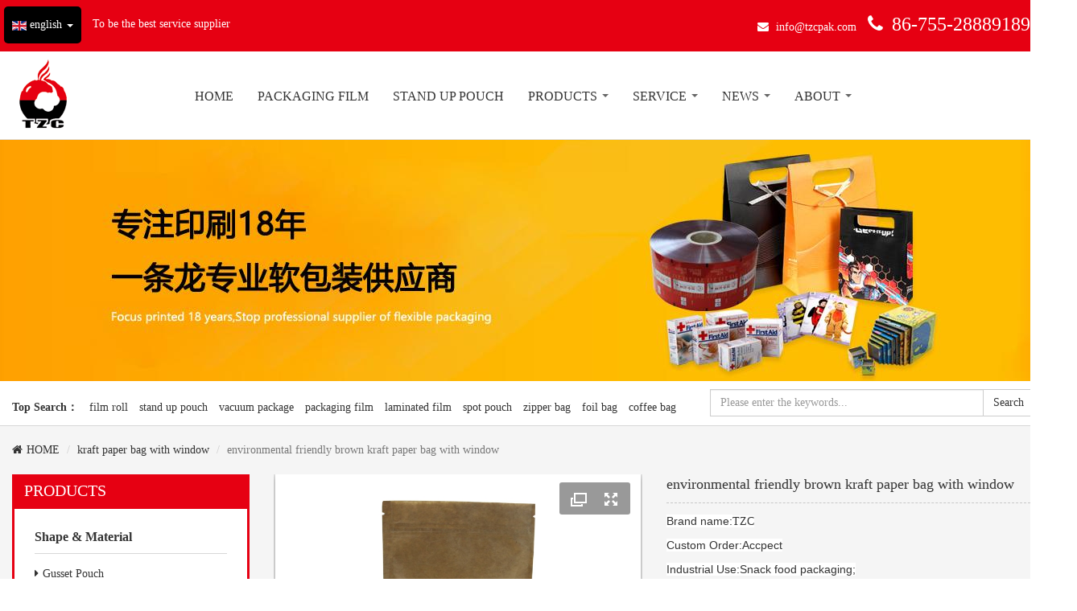

--- FILE ---
content_type: text/html; charset=utf-8
request_url: http://www.tzcpak.com/products/20161026259
body_size: 15598
content:


<!-- THEME DEBUG -->
<!-- CALL: theme('html') -->
<!-- FILE NAME SUGGESTIONS:
   * html--node--259.tpl.php
   * html--node--%.tpl.php
   * html--node.tpl.php
   x html.tpl.php
-->
<!-- BEGIN OUTPUT from 'sites/all/themes/sopuopc/templates/html.tpl.php' -->
<!DOCTYPE html>
<html lang="zh-hans" dir="ltr" prefix="og: http://ogp.me/ns# article: http://ogp.me/ns/article# book: http://ogp.me/ns/book# profile: http://ogp.me/ns/profile# video: http://ogp.me/ns/video# product: http://ogp.me/ns/product# content: http://purl.org/rss/1.0/modules/content/ dc: http://purl.org/dc/terms/ foaf: http://xmlns.com/foaf/0.1/ rdfs: http://www.w3.org/2000/01/rdf-schema# sioc: http://rdfs.org/sioc/ns# sioct: http://rdfs.org/sioc/types# skos: http://www.w3.org/2004/02/skos/core# xsd: http://www.w3.org/2001/XMLSchema#">
<head>
<link rel="profile" href="http://www.w3.org/1999/xhtml/vocab" />
<meta charset="utf-8">
<meta name="viewport" content="width=device-width, initial-scale=1">
<meta http-equiv="Content-Type" content="text/html; charset=utf-8" />
<link rel="shortcut icon" href="http://www.tzcpak.com/sites/all/themes/sopuopc/favicon.ico" type="image/vnd.microsoft.icon" />
<meta name="description" content="Product Overviews:" />
<meta name="keywords" content="environmental friendly kraft paper bag,brown kraft paper bag, kraft paper bag,kraft paper bag with window" />
<meta name="generator" content="Drupal 7 (http://drupal.org)" />
<link rel="canonical" href="http://www.tzcpak.com/products/20161026259" />
<link rel="shortlink" href="http://www.tzcpak.com/node/259" />
<meta property="og:site_name" content="Manufacturer of plastic packaging film,stand up pouch" />
<meta property="og:type" content="article" />
<meta property="og:url" content="http://www.tzcpak.com/products/20161026259" />
<meta property="og:title" content="environmental friendly brown kraft paper bag with window" />
<meta property="og:description" content="Product Overviews:" />
<meta property="og:updated_time" content="2016-10-26T16:52:53+08:00" />
<meta name="twitter:card" content="summary" />
<meta name="twitter:url" content="http://www.tzcpak.com/products/20161026259" />
<meta name="twitter:title" content="environmental friendly brown kraft paper bag with window" />
<meta name="twitter:description" content="Product Overviews:" />
<meta property="article:published_time" content="2016-10-26T16:52:53+08:00" />
<meta property="article:modified_time" content="2016-10-26T16:52:53+08:00" />
<meta itemprop="name" content="environmental friendly brown kraft paper bag with window" />
<meta itemprop="description" content="Product Overviews:" />
<link rel="shortcut icon" href="http://www.tzcpak.com/sites/all/themes/sopuopc/favicon.ico" type="image/ico" />
<title>environmental friendly brown kraft paper bag with window | Manufacturer of plastic packaging film,stand up pouch</title>
<link type="text/css" rel="stylesheet" href="http://www.tzcpak.com/sites/default/files/css/css_lQaZfjVpwP_oGNqdtWCSpJT1EMqXdMiU84ekLLxQnc4.css" media="all" />
<link type="text/css" rel="stylesheet" href="http://www.tzcpak.com/sites/default/files/css/css_yZUjTusQpUMWNGwQt-9epw3ZUk0jrLF8k-8mWL7aAas.css" media="all" />
<link type="text/css" rel="stylesheet" href="http://www.tzcpak.com/sites/default/files/css/css_YxsIqIcN8L8dJXqj-n6qFDsFpB_qaFDg2zdsYx4wxSE.css" media="all" />
<link type="text/css" rel="stylesheet" href="https://cdnjs.cloudflare.com/ajax/libs/font-awesome/4.4.0/css/font-awesome.min.css" media="all" />
<link type="text/css" rel="stylesheet" href="http://www.tzcpak.com/sites/default/files/css/css_KHQD8dSUsEnluNWKbc2Ua6sQJsVRwqDNg_QpcLmSce8.css" media="all" />
<link type="text/css" rel="stylesheet" href="http://www.tzcpak.com/sites/default/files/css/css_e91DHpEJLE-fLZc9uyDtG945MdmJpmRn0SkGmQ7TGvQ.css" media="all" />
<!-- HTML5 element support for IE6-8 -->
<!--[if lt IE 9]>
    <script src="//html5shiv.googlecode.com/svn/trunk/html5.js"></script>
  <![endif]-->
<script src="http://www.tzcpak.com/sites/default/files/js/js_Iu231mfdeiEoaLXCWaLUWEw3lvVKe8tL-KJCcJMguXo.js"></script>
<script>jQuery.migrateMute=true;jQuery.migrateTrace=false;</script>
<script src="http://www.tzcpak.com/sites/default/files/js/js_rrwXgzzg8cTBuJ4hwfYVT05zUoF4wg-T1hb3FaYXWAc.js"></script>
<script src="http://www.tzcpak.com/sites/default/files/js/js_3CmpyxiXfnT7nEm21keh6vTEby3nK74zvnQiR9yb6jU.js"></script>
<script src="http://www.tzcpak.com/sites/all/libraries/juicebox/juicebox.js?pevu5s"></script>
<script src="http://www.tzcpak.com/sites/default/files/js/js_ItakS9zygyqNsgIrwxzbVdMS0jPrVDLZnFQsJeR8aZw.js"></script>
<script src="http://www.tzcpak.com/sites/default/files/js/js_ryHLpUfMZ4nulun2Jbt2cDkof7pOXQG7QFBfJHnLPRg.js"></script>
<script src="http://www.tzcpak.com/sites/default/files/js/js_vUkqlOCmnAVldY19WjloLJu0mkBzzehniltFsjXXLV0.js"></script>
<script src="http://www.tzcpak.com/sites/default/files/js/js_yo9QJ55hHiYOUgCDdekfA51z0MNyY09hHAlJw4Uz1s8.js"></script>
<script>jQuery.extend(Drupal.settings, {"basePath":"\/","pathPrefix":"","ajaxPageState":{"theme":"sopuopc","theme_token":"M1j7Q_xvYqPeugraF09ChWGSWXRF0yieoqcfwY_wBjQ","jquery_version":"1.10","js":{"0":1,"sites\/all\/themes\/bootstrap\/js\/bootstrap.js":1,"sites\/all\/modules\/jquery_update\/replace\/jquery\/1.10\/jquery.min.js":1,"1":1,"sites\/all\/modules\/jquery_update\/replace\/jquery-migrate\/1.2.1\/jquery-migrate.min.js":1,"misc\/jquery.once.js":1,"misc\/drupal.js":1,"sites\/all\/modules\/jquery_update\/replace\/ui\/external\/jquery.cookie.js":1,"sites\/all\/modules\/jquery_update\/replace\/jquery.form\/3\/jquery.form.min.js":1,"sites\/all\/libraries\/juicebox\/juicebox.js":1,"misc\/ajax.js":1,"sites\/all\/modules\/jquery_update\/js\/jquery_update.js":1,"sites\/all\/libraries\/ueditor\/third-party\/SyntaxHighlighter\/shCore.js":1,"public:\/\/languages\/zh-hans_c0nTuR_zGiC3jcf_fD9z3VI6UkSCy-sV4tMd0t9hkm0.js":1,"sites\/all\/modules\/tb_megamenu\/js\/tb-megamenu-frontend.js":1,"sites\/all\/modules\/tb_megamenu\/js\/tb-megamenu-touch.js":1,"sites\/all\/modules\/ctools\/js\/auto-submit.js":1,"sites\/all\/modules\/views\/js\/base.js":1,"sites\/all\/themes\/bootstrap\/js\/misc\/_progress.js":1,"sites\/all\/modules\/views\/js\/ajax_view.js":1,"sites\/all\/libraries\/form-defaults\/jquery.form-defaults.min.js":1,"sites\/all\/modules\/juicebox\/js\/juicebox_load.js":1,"sites\/all\/modules\/webform_conditional\/webform_conditional.js":1,"sites\/all\/modules\/webform\/js\/webform.js":1,"sites\/all\/themes\/sopuopc\/bootstrap\/js\/bootstrap.min.js":1,"sites\/all\/themes\/sopuopc\/js\/owl.carousel.min.js":1,"sites\/all\/themes\/sopuopc\/js\/sopuo.js":1,"sites\/all\/themes\/bootstrap\/js\/misc\/ajax.js":1,"sites\/all\/themes\/bootstrap\/js\/modules\/views\/js\/ajax_view.js":1},"css":{"modules\/system\/system.base.css":1,"sites\/all\/modules\/date\/date_api\/date.css":1,"sites\/all\/modules\/date\/date_popup\/themes\/datepicker.1.7.css":1,"modules\/field\/theme\/field.css":1,"modules\/node\/node.css":1,"sites\/all\/modules\/views\/css\/views.css":1,"sites\/all\/modules\/ctools\/css\/ctools.css":1,"sites\/all\/libraries\/ueditor\/third-party\/SyntaxHighlighter\/shCoreDefault.css":1,"https:\/\/cdnjs.cloudflare.com\/ajax\/libs\/font-awesome\/4.4.0\/css\/font-awesome.min.css":1,"sites\/all\/modules\/tb_megamenu\/css\/bootstrap.css":1,"sites\/all\/modules\/tb_megamenu\/css\/base.css":1,"sites\/all\/modules\/tb_megamenu\/css\/default.css":1,"sites\/all\/modules\/tb_megamenu\/css\/compatibility.css":1,"sites\/all\/modules\/webform\/css\/webform.css":1,"sites\/all\/themes\/sopuopc\/font-awesome\/css\/font-awesome.min.css":1,"sites\/all\/themes\/sopuopc\/bootstrap\/css\/bootstrap.min.css":1,"sites\/all\/themes\/sopuopc\/animate\/animate.min.css":1,"sites\/all\/themes\/sopuopc\/css\/owl.carousel.css":1,"sites\/all\/themes\/sopuopc\/css\/sopuo-color-ui.css":1,"sites\/all\/themes\/sopuopc\/css\/style.css":1}},"better_exposed_filters":{"views":{"fenlei":{"displays":{"prdouct_menu":{"filters":[]},"products":{"filters":[]},"block_1":{"filters":[]}}},"home_hotp":{"displays":{"block_1":{"filters":[]}}},"similarterms":{"displays":{"products":{"filters":[]}}}}},"urlIsAjaxTrusted":{"\/search-products":true,"\/system\/ajax":true,"\/contact\/messages":true,"\/online-inquiry":true},"views":{"ajax_path":"\/views\/ajax","ajaxViews":{"views_dom_id:fc35a9e063162a41a72ccbec3da58252":{"view_name":"home_hotp","view_display_id":"block_1","view_args":"","view_path":"node\/259","view_base_path":"products","view_dom_id":"fc35a9e063162a41a72ccbec3da58252","pager_element":0}}},"webform_conditional_webform_client_form_69":{"fields":false,"nid":"69","showSpeed":null},"ajax":{"edit-webform-ajax-submit-69":{"callback":"webform_ajax_callback","wrapper":"webform-ajax-wrapper-69","progress":{"message":"","type":"throbber"},"event":"click","url":"\/system\/ajax","submit":{"_triggering_element_name":"op","_triggering_element_value":"Submit "}},"edit-webform-ajax-submit-76":{"callback":"webform_ajax_callback","wrapper":"webform-ajax-wrapper-76","progress":{"message":"","type":"throbber"},"event":"click","url":"\/system\/ajax","submit":{"_triggering_element_name":"op","_triggering_element_value":"Send  "}}},"juicebox":{"field--node--259--field-image--full":{"configUrl":"\/juicebox\/xml\/field\/node\/259\/field_image\/full?checksum=1f205b15902f90acfa236c511d151cae","containerId":"field--node--259--field-image--full","gallerywidth":"100%","galleryheight":"470px","backgroundcolor":"#ffffff"}},"webform_conditional_webform_client_form_76":{"fields":false,"nid":"76","showSpeed":null},"bootstrap":{"anchorsFix":"0","anchorsSmoothScrolling":"0","formHasError":1,"popoverEnabled":1,"popoverOptions":{"animation":1,"html":0,"placement":"right","selector":"","trigger":"click","triggerAutoclose":1,"title":"","content":"","delay":0,"container":"body"},"tooltipEnabled":1,"tooltipOptions":{"animation":1,"html":0,"placement":"auto left","selector":"","trigger":"hover focus","delay":0,"container":"body"}}});</script>
</head>
<body role="document" class="html not-front not-logged-in one-sidebar sidebar-second page-node page-node- page-node-259 node-type-product">
<div id="skip-link"> <a href="#main-content" class="element-invisible element-focusable">跳转到主要内容</a> </div>


<!-- THEME DEBUG -->
<!-- CALL: theme('region') -->
<!-- FILE NAME SUGGESTIONS:
   * region--page-top.tpl.php
   x region.tpl.php
-->
<!-- BEGIN OUTPUT from 'sites/all/themes/sopuopc/templates/region.tpl.php' -->

<!-- END OUTPUT from 'sites/all/themes/sopuopc/templates/region.tpl.php' -->

 

<!-- THEME DEBUG -->
<!-- CALL: theme('page') -->
<!-- FILE NAME SUGGESTIONS:
   * page--products--20161026259.tpl.php
   * page--products.tpl.php
   * page--node--product.tpl.php
   * page--node--259.tpl.php
   x page--type--product.tpl.php
   * page--node--259.tpl.php
   * page--node--%.tpl.php
   * page--node.tpl.php
   * page.tpl.php
-->
<!-- BEGIN OUTPUT from 'sites/all/themes/sopuopc/templates/page--type--product.tpl.php' -->
<div id="toTop"><span class="glyphicon glyphicon-chevron-up"></span></div>
<div class="clearfix bg-dark bg-font-dark"  id="sopuo-header-top">
  <div class="container">
    <div class="row"> 

<!-- THEME DEBUG -->
<!-- CALL: theme('region') -->
<!-- FILE NAME SUGGESTIONS:
   * region--header-top.tpl.php
   x region.tpl.php
-->
<!-- BEGIN OUTPUT from 'sites/all/themes/sopuopc/templates/region.tpl.php' -->


<!-- THEME DEBUG -->
<!-- CALL: theme('block') -->
<!-- FILE NAME SUGGESTIONS:
   * block--block--1.tpl.php
   * block--block.tpl.php
   * block--header-top.tpl.php
   x block.tpl.php
-->
<!-- BEGIN OUTPUT from 'sites/all/themes/bootstrap/templates/block/block.tpl.php' -->
<section id="block-block-1" class="block block-block clearfix">

      
  <div id="sp-top1" class="col-md-4">
<ul class="row list-inline"><li class="btn-group sopuo-language"> <a href="#" class="js-activated active-trail dropdown-toggle active" data-target="#" data-toggle="dropdown"><img title="English (UK)" src="/sites/all/themes/sopuopc/images/flag/en.gif" alt="English (UK)" /> english <span class="caret"></span></a>
  <ul class="dropdown-menu"><li><a title="english" href="#"><img title="English (UK)" src="/sites/all/themes/sopuopc/images/flag/en.gif" alt="English (UK)" /> english</a></li>
     <li><a title="中文版" href="http://www.tzcpak.cn"><img title="中文（中国）" src="/sites/all/themes/sopuopc/images/flag/zh_cn.gif" alt="中文（中国）" /> 中文版</a></li>
   
  </ul></li>
<li class="text-welcome">To be the best service supplier </li>
</ul></div>

<div id="sp-top2" class="col-md-8">
  <ul class="sp-contact-info list-inline text-right"><li class="sp-contact-email"><i class="fa fa-envelope"></i> <a href="mailto:info@tzcpak.com">info@tzcpak.com</a></li>
    <li class="sp-contact-phone"><i class="fa fa-phone"></i> <a href="tel:86-755-28889189">86-755-28889189</a></li>
  </ul></div>

</section>

<!-- END OUTPUT from 'sites/all/themes/bootstrap/templates/block/block.tpl.php' -->


<!-- END OUTPUT from 'sites/all/themes/sopuopc/templates/region.tpl.php' -->

</div>
  </div>
</div>
<header id="sopuo-header" class="clearfix">
<div class="container">
<div class="row">
  <div class="col-md-2 sopuo-logo">
        <a class="logo navbar-btn pull-left" href="/" title="首页"> <img src="http://www.tzcpak.com/sites/all/themes/sopuopc/logo.png" alt="首页" /> </a>
      </div>
  <div class="col-md-10 sopuo-navigation">
        

<!-- THEME DEBUG -->
<!-- CALL: theme('region') -->
<!-- FILE NAME SUGGESTIONS:
   * region--navigation.tpl.php
   x region.tpl.php
-->
<!-- BEGIN OUTPUT from 'sites/all/themes/sopuopc/templates/region.tpl.php' -->


<!-- THEME DEBUG -->
<!-- CALL: theme('block') -->
<!-- FILE NAME SUGGESTIONS:
   * block--tb-megamenu--main-menu.tpl.php
   * block--tb-megamenu.tpl.php
   * block--navigation.tpl.php
   x block.tpl.php
-->
<!-- BEGIN OUTPUT from 'sites/all/themes/bootstrap/templates/block/block.tpl.php' -->
<section id="block-tb-megamenu-main-menu" class="block block-tb-megamenu clearfix">

      
  

<!-- THEME DEBUG -->
<!-- CALL: theme('tb_megamenu') -->
<!-- BEGIN OUTPUT from 'sites/all/modules/tb_megamenu/templates/tb-megamenu.tpl.php' -->
<div  class="tb-megamenu tb-megamenu-main-menu">
      <button data-target=".nav-collapse" data-toggle="collapse" class="btn btn-navbar tb-megamenu-button" type="button">
      <i class="fa fa-reorder"></i>
    </button>
    <div class="nav-collapse  always-show">
    

<!-- THEME DEBUG -->
<!-- CALL: theme('tb_megamenu_nav') -->
<!-- BEGIN OUTPUT from 'sites/all/modules/tb_megamenu/templates/tb-megamenu-nav.tpl.php' -->
<ul  class="tb-megamenu-nav nav level-0 items-7">
  

<!-- THEME DEBUG -->
<!-- CALL: theme('tb_megamenu_item') -->
<!-- BEGIN OUTPUT from 'sites/all/modules/tb_megamenu/templates/tb-megamenu-item.tpl.php' -->
<li  data-id="247" data-level="1" data-type="menu_item" data-class="" data-xicon="" data-caption="" data-alignsub="" data-group="0" data-hidewcol="0" data-hidesub="0" class="tb-megamenu-item level-1 mega">
  <a href="/" >
        
    HOME          </a>
  </li>

<!-- END OUTPUT from 'sites/all/modules/tb_megamenu/templates/tb-megamenu-item.tpl.php' -->




<!-- THEME DEBUG -->
<!-- CALL: theme('tb_megamenu_item') -->
<!-- BEGIN OUTPUT from 'sites/all/modules/tb_megamenu/templates/tb-megamenu-item.tpl.php' -->
<li  data-id="513" data-level="1" data-type="menu_item" data-class="" data-xicon="" data-caption="" data-alignsub="" data-group="0" data-hidewcol="0" data-hidesub="0" class="tb-megamenu-item level-1 mega">
  <a href="/packaging-film" >
        
    PACKAGING FILM          </a>
  </li>

<!-- END OUTPUT from 'sites/all/modules/tb_megamenu/templates/tb-megamenu-item.tpl.php' -->




<!-- THEME DEBUG -->
<!-- CALL: theme('tb_megamenu_item') -->
<!-- BEGIN OUTPUT from 'sites/all/modules/tb_megamenu/templates/tb-megamenu-item.tpl.php' -->
<li  data-id="514" data-level="1" data-type="menu_item" data-class="" data-xicon="" data-caption="" data-alignsub="" data-group="0" data-hidewcol="0" data-hidesub="0" class="tb-megamenu-item level-1 mega">
  <a href="/stand-up-pouch" >
        
    STAND UP POUCH          </a>
  </li>

<!-- END OUTPUT from 'sites/all/modules/tb_megamenu/templates/tb-megamenu-item.tpl.php' -->




<!-- THEME DEBUG -->
<!-- CALL: theme('tb_megamenu_item') -->
<!-- BEGIN OUTPUT from 'sites/all/modules/tb_megamenu/templates/tb-megamenu-item.tpl.php' -->
<li  data-id="515" data-level="1" data-type="menu_item" data-class="" data-xicon="" data-caption="" data-alignsub="center" data-group="0" data-hidewcol="0" data-hidesub="0" class="tb-megamenu-item level-1 mega mega-align-center dropdown">
  <a href="/products"  class="dropdown-toggle" title="PRODUCTS">
        
    PRODUCTS          <span class="caret"></span>
          </a>
  

<!-- THEME DEBUG -->
<!-- CALL: theme('tb_megamenu_submenu') -->
<!-- BEGIN OUTPUT from 'sites/all/modules/tb_megamenu/templates/tb-megamenu-submenu.tpl.php' -->
<div  data-class="" data-width="400" style="width: 400px;" class="tb-megamenu-submenu dropdown-menu mega-dropdown-menu nav-child">
  <div class="mega-dropdown-inner">
    

<!-- THEME DEBUG -->
<!-- CALL: theme('tb_megamenu_row') -->
<!-- BEGIN OUTPUT from 'sites/all/modules/tb_megamenu/templates/tb-megamenu-row.tpl.php' -->
<div  class="tb-megamenu-row row-fluid">
  

<!-- THEME DEBUG -->
<!-- CALL: theme('tb_megamenu_column') -->
<!-- BEGIN OUTPUT from 'sites/all/modules/tb_megamenu/templates/tb-megamenu-column.tpl.php' -->
<div  data-showblocktitle="1" data-class="" data-width="12" data-hidewcol="" id="tb-megamenu-column-1" class="tb-megamenu-column span12  mega-col-nav">
  <div class="tb-megamenu-column-inner mega-inner clearfix">
        

<!-- THEME DEBUG -->
<!-- CALL: theme('tb_megamenu_block') -->
<!-- BEGIN OUTPUT from 'sites/all/modules/tb_megamenu/templates/tb-megamenu-block.tpl.php' -->
<div  data-type="block" data-block="views--fenlei-prdouct_menu" class="tb-megamenu-block tb-block tb-megamenu-block">
  <div class="block-inner">
    

<!-- THEME DEBUG -->
<!-- CALL: theme('block') -->
<!-- FILE NAME SUGGESTIONS:
   * block--views--fenlei-prdouct-menu.tpl.php
   * block--views.tpl.php
   * block---1.tpl.php
   x block.tpl.php
-->
<!-- BEGIN OUTPUT from 'sites/all/themes/bootstrap/templates/block/block.tpl.php' -->
<section id="block-views-fenlei-prdouct-menu" class="block block-views clearfix">

        <h2 class="block-title"><none></h2>
    
  

<!-- THEME DEBUG -->
<!-- CALL: theme('views_view') -->
<!-- BEGIN OUTPUT from 'sites/all/modules/views/theme/views-view.tpl.php' -->
<div class="view view-fenlei view-id-fenlei view-display-id-prdouct_menu view-dom-id-f65b29970d91e4618326be951f924cbe">
        
  
  
      <div class="view-content">
      

<!-- THEME DEBUG -->
<!-- CALL: theme('views_view_unformatted__fenlei__prdouct_menu') -->
<!-- FILE NAME SUGGESTIONS:
   x views-view-unformatted--fenlei--prdouct-menu.tpl.php
   * views-view-unformatted--fenlei.tpl.php
   * views-view-unformatted.tpl.php
-->
<!-- BEGIN OUTPUT from 'sites/all/themes/sopuopc/templates/views-view-unformatted--fenlei--prdouct-menu.tpl.php' -->

<div class="col-md-6">
    <h3>Shape &amp; Material</h3>
      <div class="views-row views-row-1"> 

<!-- THEME DEBUG -->
<!-- CALL: theme('views_view_fields') -->
<!-- BEGIN OUTPUT from 'sites/all/modules/views/theme/views-view-fields.tpl.php' -->
  
          <a href="/products/shape-material/gusset-pouch" title="Gusset Pouch"><i class="fa fa-caret-right" aria-hidden="true"></i>Gusset Pouch</a>  
<!-- END OUTPUT from 'sites/all/modules/views/theme/views-view-fields.tpl.php' -->

 </div>
    <div class="views-row views-row-2"> 

<!-- THEME DEBUG -->
<!-- CALL: theme('views_view_fields') -->
<!-- BEGIN OUTPUT from 'sites/all/modules/views/theme/views-view-fields.tpl.php' -->
  
          <a href="/products/shape-material/resealable-pouch" title="Resealable Pouch"><i class="fa fa-caret-right" aria-hidden="true"></i>Resealable Pouch</a>  
<!-- END OUTPUT from 'sites/all/modules/views/theme/views-view-fields.tpl.php' -->

 </div>
    <div class="views-row views-row-3"> 

<!-- THEME DEBUG -->
<!-- CALL: theme('views_view_fields') -->
<!-- BEGIN OUTPUT from 'sites/all/modules/views/theme/views-view-fields.tpl.php' -->
  
          <a href="/products/shape-material/non-woven-bag" title="Non woven Bag"><i class="fa fa-caret-right" aria-hidden="true"></i>Non woven Bag</a>  
<!-- END OUTPUT from 'sites/all/modules/views/theme/views-view-fields.tpl.php' -->

 </div>
    <div class="views-row views-row-4"> 

<!-- THEME DEBUG -->
<!-- CALL: theme('views_view_fields') -->
<!-- BEGIN OUTPUT from 'sites/all/modules/views/theme/views-view-fields.tpl.php' -->
  
          <a href="/products/shape-material/shaped-pouch" title="Shaped Pouch"><i class="fa fa-caret-right" aria-hidden="true"></i>Shaped Pouch</a>  
<!-- END OUTPUT from 'sites/all/modules/views/theme/views-view-fields.tpl.php' -->

 </div>
    <div class="views-row views-row-5"> 

<!-- THEME DEBUG -->
<!-- CALL: theme('views_view_fields') -->
<!-- BEGIN OUTPUT from 'sites/all/modules/views/theme/views-view-fields.tpl.php' -->
  
          <a href="/products/shape-material/shrink-film" title="Shrink Film"><i class="fa fa-caret-right" aria-hidden="true"></i>Shrink Film</a>  
<!-- END OUTPUT from 'sites/all/modules/views/theme/views-view-fields.tpl.php' -->

 </div>
    <div class="views-row views-row-6"> 

<!-- THEME DEBUG -->
<!-- CALL: theme('views_view_fields') -->
<!-- BEGIN OUTPUT from 'sites/all/modules/views/theme/views-view-fields.tpl.php' -->
  
          <a href="/products/shape-material/chuck-pouch" title="Chuck Pouch"><i class="fa fa-caret-right" aria-hidden="true"></i>Chuck Pouch</a>  
<!-- END OUTPUT from 'sites/all/modules/views/theme/views-view-fields.tpl.php' -->

 </div>
    <div class="views-row views-row-7"> 

<!-- THEME DEBUG -->
<!-- CALL: theme('views_view_fields') -->
<!-- BEGIN OUTPUT from 'sites/all/modules/views/theme/views-view-fields.tpl.php' -->
  
          <a href="/products/shape-material/aluminum-foil-bag" title="Aluminum Foil Bag"><i class="fa fa-caret-right" aria-hidden="true"></i>Aluminum Foil Bag</a>  
<!-- END OUTPUT from 'sites/all/modules/views/theme/views-view-fields.tpl.php' -->

 </div>
    <div class="views-row views-row-8"> 

<!-- THEME DEBUG -->
<!-- CALL: theme('views_view_fields') -->
<!-- BEGIN OUTPUT from 'sites/all/modules/views/theme/views-view-fields.tpl.php' -->
  
          <a href="/products/shape-material/flat-bottom-pouch" title="Flat Bottom Pouch"><i class="fa fa-caret-right" aria-hidden="true"></i>Flat Bottom Pouch</a>  
<!-- END OUTPUT from 'sites/all/modules/views/theme/views-view-fields.tpl.php' -->

 </div>
  </div>

<!-- END OUTPUT from 'sites/all/themes/sopuopc/templates/views-view-unformatted--fenlei--prdouct-menu.tpl.php' -->



<!-- THEME DEBUG -->
<!-- CALL: theme('views_view_unformatted__fenlei__prdouct_menu') -->
<!-- FILE NAME SUGGESTIONS:
   x views-view-unformatted--fenlei--prdouct-menu.tpl.php
   * views-view-unformatted--fenlei.tpl.php
   * views-view-unformatted.tpl.php
-->
<!-- BEGIN OUTPUT from 'sites/all/themes/sopuopc/templates/views-view-unformatted--fenlei--prdouct-menu.tpl.php' -->

<div class="col-md-6">
    <h3>Usage &amp; Feature</h3>
      <div class="views-row views-row-1"> 

<!-- THEME DEBUG -->
<!-- CALL: theme('views_view_fields') -->
<!-- BEGIN OUTPUT from 'sites/all/modules/views/theme/views-view-fields.tpl.php' -->
  
          <a href="/products/application-feature/vacuum-packaging" title="Vacuum Packaging"><i class="fa fa-caret-right" aria-hidden="true"></i>Vacuum Packaging</a>  
<!-- END OUTPUT from 'sites/all/modules/views/theme/views-view-fields.tpl.php' -->

 </div>
    <div class="views-row views-row-2"> 

<!-- THEME DEBUG -->
<!-- CALL: theme('views_view_fields') -->
<!-- BEGIN OUTPUT from 'sites/all/modules/views/theme/views-view-fields.tpl.php' -->
  
          <a href="/products/application-feature/food-packaging" title="Food Packaging"><i class="fa fa-caret-right" aria-hidden="true"></i>Food Packaging</a>  
<!-- END OUTPUT from 'sites/all/modules/views/theme/views-view-fields.tpl.php' -->

 </div>
    <div class="views-row views-row-3"> 

<!-- THEME DEBUG -->
<!-- CALL: theme('views_view_fields') -->
<!-- BEGIN OUTPUT from 'sites/all/modules/views/theme/views-view-fields.tpl.php' -->
  
          <a href="/products/application-feature/Liquid-packaging" title="Liquid Packaging"><i class="fa fa-caret-right" aria-hidden="true"></i>Liquid Packaging</a>  
<!-- END OUTPUT from 'sites/all/modules/views/theme/views-view-fields.tpl.php' -->

 </div>
    <div class="views-row views-row-4"> 

<!-- THEME DEBUG -->
<!-- CALL: theme('views_view_fields') -->
<!-- BEGIN OUTPUT from 'sites/all/modules/views/theme/views-view-fields.tpl.php' -->
  
          <a href="/products/application-feature/wet-wipes-packaging" title="Wet Wipes Packaging"><i class="fa fa-caret-right" aria-hidden="true"></i>Wet Wipes Packaging</a>  
<!-- END OUTPUT from 'sites/all/modules/views/theme/views-view-fields.tpl.php' -->

 </div>
    <div class="views-row views-row-5"> 

<!-- THEME DEBUG -->
<!-- CALL: theme('views_view_fields') -->
<!-- BEGIN OUTPUT from 'sites/all/modules/views/theme/views-view-fields.tpl.php' -->
  
          <a href="/products/application-feature/pesticide-packaging" title="Pesticide Packaging"><i class="fa fa-caret-right" aria-hidden="true"></i>Pesticide Packaging</a>  
<!-- END OUTPUT from 'sites/all/modules/views/theme/views-view-fields.tpl.php' -->

 </div>
    <div class="views-row views-row-6"> 

<!-- THEME DEBUG -->
<!-- CALL: theme('views_view_fields') -->
<!-- BEGIN OUTPUT from 'sites/all/modules/views/theme/views-view-fields.tpl.php' -->
  
          <a href="/products/application-feature/fruit-packaging" title="Fruit Packaging"><i class="fa fa-caret-right" aria-hidden="true"></i>Fruit Packaging</a>  
<!-- END OUTPUT from 'sites/all/modules/views/theme/views-view-fields.tpl.php' -->

 </div>
    <div class="views-row views-row-7"> 

<!-- THEME DEBUG -->
<!-- CALL: theme('views_view_fields') -->
<!-- BEGIN OUTPUT from 'sites/all/modules/views/theme/views-view-fields.tpl.php' -->
  
          <a href="/products/application-feature/toy-packaging" title="Toy Packaging"><i class="fa fa-caret-right" aria-hidden="true"></i>Toy Packaging</a>  
<!-- END OUTPUT from 'sites/all/modules/views/theme/views-view-fields.tpl.php' -->

 </div>
    <div class="views-row views-row-8"> 

<!-- THEME DEBUG -->
<!-- CALL: theme('views_view_fields') -->
<!-- BEGIN OUTPUT from 'sites/all/modules/views/theme/views-view-fields.tpl.php' -->
  
          <a href="/products/application-feature/underwear-packaging" title="Underwear Packaging"><i class="fa fa-caret-right" aria-hidden="true"></i>Underwear Packaging</a>  
<!-- END OUTPUT from 'sites/all/modules/views/theme/views-view-fields.tpl.php' -->

 </div>
  </div>

<!-- END OUTPUT from 'sites/all/themes/sopuopc/templates/views-view-unformatted--fenlei--prdouct-menu.tpl.php' -->

    </div>
  
  
  
  
  
  
</div>
<!-- END OUTPUT from 'sites/all/modules/views/theme/views-view.tpl.php' -->


</section>

<!-- END OUTPUT from 'sites/all/themes/bootstrap/templates/block/block.tpl.php' -->

  </div>
</div>

<!-- END OUTPUT from 'sites/all/modules/tb_megamenu/templates/tb-megamenu-block.tpl.php' -->

  </div>
</div>

<!-- END OUTPUT from 'sites/all/modules/tb_megamenu/templates/tb-megamenu-column.tpl.php' -->

</div>

<!-- END OUTPUT from 'sites/all/modules/tb_megamenu/templates/tb-megamenu-row.tpl.php' -->

  </div>
</div>

<!-- END OUTPUT from 'sites/all/modules/tb_megamenu/templates/tb-megamenu-submenu.tpl.php' -->

</li>

<!-- END OUTPUT from 'sites/all/modules/tb_megamenu/templates/tb-megamenu-item.tpl.php' -->




<!-- THEME DEBUG -->
<!-- CALL: theme('tb_megamenu_item') -->
<!-- BEGIN OUTPUT from 'sites/all/modules/tb_megamenu/templates/tb-megamenu-item.tpl.php' -->
<li  data-id="522" data-level="1" data-type="menu_item" data-class="" data-xicon="" data-caption="" data-alignsub="" data-group="0" data-hidewcol="0" data-hidesub="0" class="tb-megamenu-item level-1 mega dropdown">
  <a href="/service-products"  class="dropdown-toggle" title="SERVICE">
        
    SERVICE          <span class="caret"></span>
          </a>
  

<!-- THEME DEBUG -->
<!-- CALL: theme('tb_megamenu_submenu') -->
<!-- BEGIN OUTPUT from 'sites/all/modules/tb_megamenu/templates/tb-megamenu-submenu.tpl.php' -->
<div  data-class="" data-width="" class="tb-megamenu-submenu dropdown-menu mega-dropdown-menu nav-child">
  <div class="mega-dropdown-inner">
    

<!-- THEME DEBUG -->
<!-- CALL: theme('tb_megamenu_row') -->
<!-- BEGIN OUTPUT from 'sites/all/modules/tb_megamenu/templates/tb-megamenu-row.tpl.php' -->
<div  class="tb-megamenu-row row-fluid">
  

<!-- THEME DEBUG -->
<!-- CALL: theme('tb_megamenu_column') -->
<!-- BEGIN OUTPUT from 'sites/all/modules/tb_megamenu/templates/tb-megamenu-column.tpl.php' -->
<div  data-class="" data-width="12" data-hidewcol="0" id="tb-megamenu-column-2" class="tb-megamenu-column span12  mega-col-nav">
  <div class="tb-megamenu-column-inner mega-inner clearfix">
        

<!-- THEME DEBUG -->
<!-- CALL: theme('tb_megamenu_subnav') -->
<!-- BEGIN OUTPUT from 'sites/all/modules/tb_megamenu/templates/tb-megamenu-subnav.tpl.php' -->
<ul  class="tb-megamenu-subnav mega-nav level-1 items-3">
  

<!-- THEME DEBUG -->
<!-- CALL: theme('tb_megamenu_item') -->
<!-- BEGIN OUTPUT from 'sites/all/modules/tb_megamenu/templates/tb-megamenu-item.tpl.php' -->
<li  data-id="576" data-level="2" data-type="menu_item" data-class="" data-xicon="" data-caption="" data-alignsub="" data-group="0" data-hidewcol="0" data-hidesub="0" class="tb-megamenu-item level-2 mega">
  <a href="/service-products" >
        
    Customer Service          </a>
  </li>

<!-- END OUTPUT from 'sites/all/modules/tb_megamenu/templates/tb-megamenu-item.tpl.php' -->




<!-- THEME DEBUG -->
<!-- CALL: theme('tb_megamenu_item') -->
<!-- BEGIN OUTPUT from 'sites/all/modules/tb_megamenu/templates/tb-megamenu-item.tpl.php' -->
<li  data-id="524" data-level="2" data-type="menu_item" data-class="" data-xicon="" data-caption="" data-alignsub="" data-group="0" data-hidewcol="0" data-hidesub="0" class="tb-megamenu-item level-2 mega">
  <a href="/faq" >
        
    FAQ          </a>
  </li>

<!-- END OUTPUT from 'sites/all/modules/tb_megamenu/templates/tb-megamenu-item.tpl.php' -->




<!-- THEME DEBUG -->
<!-- CALL: theme('tb_megamenu_item') -->
<!-- BEGIN OUTPUT from 'sites/all/modules/tb_megamenu/templates/tb-megamenu-item.tpl.php' -->
<li  data-id="525" data-level="2" data-type="menu_item" data-class="" data-xicon="" data-caption="" data-alignsub="" data-group="0" data-hidewcol="0" data-hidesub="0" class="tb-megamenu-item level-2 mega">
  <a href="/service/free-sample" >
        
    Free For Sample          </a>
  </li>

<!-- END OUTPUT from 'sites/all/modules/tb_megamenu/templates/tb-megamenu-item.tpl.php' -->

</ul>

<!-- END OUTPUT from 'sites/all/modules/tb_megamenu/templates/tb-megamenu-subnav.tpl.php' -->

  </div>
</div>

<!-- END OUTPUT from 'sites/all/modules/tb_megamenu/templates/tb-megamenu-column.tpl.php' -->

</div>

<!-- END OUTPUT from 'sites/all/modules/tb_megamenu/templates/tb-megamenu-row.tpl.php' -->

  </div>
</div>

<!-- END OUTPUT from 'sites/all/modules/tb_megamenu/templates/tb-megamenu-submenu.tpl.php' -->

</li>

<!-- END OUTPUT from 'sites/all/modules/tb_megamenu/templates/tb-megamenu-item.tpl.php' -->




<!-- THEME DEBUG -->
<!-- CALL: theme('tb_megamenu_item') -->
<!-- BEGIN OUTPUT from 'sites/all/modules/tb_megamenu/templates/tb-megamenu-item.tpl.php' -->
<li  data-id="518" data-level="1" data-type="menu_item" data-class="" data-xicon="" data-caption="" data-alignsub="" data-group="0" data-hidewcol="0" data-hidesub="0" class="tb-megamenu-item level-1 mega dropdown">
  <a href="/news"  class="dropdown-toggle" title="NEWS">
        
    NEWS          <span class="caret"></span>
          </a>
  

<!-- THEME DEBUG -->
<!-- CALL: theme('tb_megamenu_submenu') -->
<!-- BEGIN OUTPUT from 'sites/all/modules/tb_megamenu/templates/tb-megamenu-submenu.tpl.php' -->
<div  data-class="" data-width="" class="tb-megamenu-submenu dropdown-menu mega-dropdown-menu nav-child">
  <div class="mega-dropdown-inner">
    

<!-- THEME DEBUG -->
<!-- CALL: theme('tb_megamenu_row') -->
<!-- BEGIN OUTPUT from 'sites/all/modules/tb_megamenu/templates/tb-megamenu-row.tpl.php' -->
<div  class="tb-megamenu-row row-fluid">
  

<!-- THEME DEBUG -->
<!-- CALL: theme('tb_megamenu_column') -->
<!-- BEGIN OUTPUT from 'sites/all/modules/tb_megamenu/templates/tb-megamenu-column.tpl.php' -->
<div  data-class="" data-width="12" data-hidewcol="0" id="tb-megamenu-column-3" class="tb-megamenu-column span12  mega-col-nav">
  <div class="tb-megamenu-column-inner mega-inner clearfix">
        

<!-- THEME DEBUG -->
<!-- CALL: theme('tb_megamenu_subnav') -->
<!-- BEGIN OUTPUT from 'sites/all/modules/tb_megamenu/templates/tb-megamenu-subnav.tpl.php' -->
<ul  class="tb-megamenu-subnav mega-nav level-1 items-3">
  

<!-- THEME DEBUG -->
<!-- CALL: theme('tb_megamenu_item') -->
<!-- BEGIN OUTPUT from 'sites/all/modules/tb_megamenu/templates/tb-megamenu-item.tpl.php' -->
<li  data-id="519" data-level="2" data-type="menu_item" data-class="" data-xicon="" data-caption="" data-alignsub="" data-group="0" data-hidewcol="0" data-hidesub="0" class="tb-megamenu-item level-2 mega">
  <a href="/news/company-news" >
        
    Company News          </a>
  </li>

<!-- END OUTPUT from 'sites/all/modules/tb_megamenu/templates/tb-megamenu-item.tpl.php' -->




<!-- THEME DEBUG -->
<!-- CALL: theme('tb_megamenu_item') -->
<!-- BEGIN OUTPUT from 'sites/all/modules/tb_megamenu/templates/tb-megamenu-item.tpl.php' -->
<li  data-id="520" data-level="2" data-type="menu_item" data-class="" data-xicon="" data-caption="" data-alignsub="" data-group="0" data-hidewcol="0" data-hidesub="0" class="tb-megamenu-item level-2 mega">
  <a href="/news/industry-news" >
        
    Industry News          </a>
  </li>

<!-- END OUTPUT from 'sites/all/modules/tb_megamenu/templates/tb-megamenu-item.tpl.php' -->




<!-- THEME DEBUG -->
<!-- CALL: theme('tb_megamenu_item') -->
<!-- BEGIN OUTPUT from 'sites/all/modules/tb_megamenu/templates/tb-megamenu-item.tpl.php' -->
<li  data-id="521" data-level="2" data-type="menu_item" data-class="" data-xicon="" data-caption="" data-alignsub="" data-group="0" data-hidewcol="0" data-hidesub="0" class="tb-megamenu-item level-2 mega">
  <a href="/news/packaging-knowledge" >
        
    Packaging Knowledge          </a>
  </li>

<!-- END OUTPUT from 'sites/all/modules/tb_megamenu/templates/tb-megamenu-item.tpl.php' -->

</ul>

<!-- END OUTPUT from 'sites/all/modules/tb_megamenu/templates/tb-megamenu-subnav.tpl.php' -->

  </div>
</div>

<!-- END OUTPUT from 'sites/all/modules/tb_megamenu/templates/tb-megamenu-column.tpl.php' -->

</div>

<!-- END OUTPUT from 'sites/all/modules/tb_megamenu/templates/tb-megamenu-row.tpl.php' -->

  </div>
</div>

<!-- END OUTPUT from 'sites/all/modules/tb_megamenu/templates/tb-megamenu-submenu.tpl.php' -->

</li>

<!-- END OUTPUT from 'sites/all/modules/tb_megamenu/templates/tb-megamenu-item.tpl.php' -->




<!-- THEME DEBUG -->
<!-- CALL: theme('tb_megamenu_item') -->
<!-- BEGIN OUTPUT from 'sites/all/modules/tb_megamenu/templates/tb-megamenu-item.tpl.php' -->
<li  data-id="526" data-level="1" data-type="menu_item" data-class="" data-xicon="" data-caption="" data-alignsub="" data-group="0" data-hidewcol="0" data-hidesub="0" class="tb-megamenu-item level-1 mega dropdown">
  <a href="/about"  class="dropdown-toggle" title="ABOUT">
        
    ABOUT          <span class="caret"></span>
          </a>
  

<!-- THEME DEBUG -->
<!-- CALL: theme('tb_megamenu_submenu') -->
<!-- BEGIN OUTPUT from 'sites/all/modules/tb_megamenu/templates/tb-megamenu-submenu.tpl.php' -->
<div  data-class="" data-width="" class="tb-megamenu-submenu dropdown-menu mega-dropdown-menu nav-child">
  <div class="mega-dropdown-inner">
    

<!-- THEME DEBUG -->
<!-- CALL: theme('tb_megamenu_row') -->
<!-- BEGIN OUTPUT from 'sites/all/modules/tb_megamenu/templates/tb-megamenu-row.tpl.php' -->
<div  class="tb-megamenu-row row-fluid">
  

<!-- THEME DEBUG -->
<!-- CALL: theme('tb_megamenu_column') -->
<!-- BEGIN OUTPUT from 'sites/all/modules/tb_megamenu/templates/tb-megamenu-column.tpl.php' -->
<div  data-class="" data-width="12" data-hidewcol="0" id="tb-megamenu-column-4" class="tb-megamenu-column span12  mega-col-nav">
  <div class="tb-megamenu-column-inner mega-inner clearfix">
        

<!-- THEME DEBUG -->
<!-- CALL: theme('tb_megamenu_subnav') -->
<!-- BEGIN OUTPUT from 'sites/all/modules/tb_megamenu/templates/tb-megamenu-subnav.tpl.php' -->
<ul  class="tb-megamenu-subnav mega-nav level-1 items-6">
  

<!-- THEME DEBUG -->
<!-- CALL: theme('tb_megamenu_item') -->
<!-- BEGIN OUTPUT from 'sites/all/modules/tb_megamenu/templates/tb-megamenu-item.tpl.php' -->
<li  data-id="527" data-level="2" data-type="menu_item" data-class="" data-xicon="" data-caption="" data-alignsub="" data-group="0" data-hidewcol="0" data-hidesub="0" class="tb-megamenu-item level-2 mega">
  <a href="/about" >
        
    About Us          </a>
  </li>

<!-- END OUTPUT from 'sites/all/modules/tb_megamenu/templates/tb-megamenu-item.tpl.php' -->




<!-- THEME DEBUG -->
<!-- CALL: theme('tb_megamenu_item') -->
<!-- BEGIN OUTPUT from 'sites/all/modules/tb_megamenu/templates/tb-megamenu-item.tpl.php' -->
<li  data-id="528" data-level="2" data-type="menu_item" data-class="" data-xicon="" data-caption="" data-alignsub="" data-group="0" data-hidewcol="0" data-hidesub="0" class="tb-megamenu-item level-2 mega">
  <a href="/case" >
        
    Cases          </a>
  </li>

<!-- END OUTPUT from 'sites/all/modules/tb_megamenu/templates/tb-megamenu-item.tpl.php' -->




<!-- THEME DEBUG -->
<!-- CALL: theme('tb_megamenu_item') -->
<!-- BEGIN OUTPUT from 'sites/all/modules/tb_megamenu/templates/tb-megamenu-item.tpl.php' -->
<li  data-id="530" data-level="2" data-type="menu_item" data-class="" data-xicon="" data-caption="" data-alignsub="" data-group="0" data-hidewcol="0" data-hidesub="0" class="tb-megamenu-item level-2 mega">
  <a href="/about/environment" >
        
    Environment          </a>
  </li>

<!-- END OUTPUT from 'sites/all/modules/tb_megamenu/templates/tb-megamenu-item.tpl.php' -->




<!-- THEME DEBUG -->
<!-- CALL: theme('tb_megamenu_item') -->
<!-- BEGIN OUTPUT from 'sites/all/modules/tb_megamenu/templates/tb-megamenu-item.tpl.php' -->
<li  data-id="531" data-level="2" data-type="menu_item" data-class="" data-xicon="" data-caption="" data-alignsub="" data-group="0" data-hidewcol="0" data-hidesub="0" class="tb-megamenu-item level-2 mega">
  <a href="/video" >
        
    Video           </a>
  </li>

<!-- END OUTPUT from 'sites/all/modules/tb_megamenu/templates/tb-megamenu-item.tpl.php' -->




<!-- THEME DEBUG -->
<!-- CALL: theme('tb_megamenu_item') -->
<!-- BEGIN OUTPUT from 'sites/all/modules/tb_megamenu/templates/tb-megamenu-item.tpl.php' -->
<li  data-id="534" data-level="2" data-type="menu_item" data-class="" data-xicon="" data-caption="" data-alignsub="" data-group="0" data-hidewcol="0" data-hidesub="0" class="tb-megamenu-item level-2 mega">
  <a href="/about/team" >
        
    Our Team          </a>
  </li>

<!-- END OUTPUT from 'sites/all/modules/tb_megamenu/templates/tb-megamenu-item.tpl.php' -->




<!-- THEME DEBUG -->
<!-- CALL: theme('tb_megamenu_item') -->
<!-- BEGIN OUTPUT from 'sites/all/modules/tb_megamenu/templates/tb-megamenu-item.tpl.php' -->
<li  data-id="536" data-level="2" data-type="menu_item" data-class="" data-xicon="" data-caption="" data-alignsub="" data-group="0" data-hidewcol="0" data-hidesub="0" class="tb-megamenu-item level-2 mega">
  <a href="/contact-us" >
        
    Contact Us          </a>
  </li>

<!-- END OUTPUT from 'sites/all/modules/tb_megamenu/templates/tb-megamenu-item.tpl.php' -->

</ul>

<!-- END OUTPUT from 'sites/all/modules/tb_megamenu/templates/tb-megamenu-subnav.tpl.php' -->

  </div>
</div>

<!-- END OUTPUT from 'sites/all/modules/tb_megamenu/templates/tb-megamenu-column.tpl.php' -->

</div>

<!-- END OUTPUT from 'sites/all/modules/tb_megamenu/templates/tb-megamenu-row.tpl.php' -->

  </div>
</div>

<!-- END OUTPUT from 'sites/all/modules/tb_megamenu/templates/tb-megamenu-submenu.tpl.php' -->

</li>

<!-- END OUTPUT from 'sites/all/modules/tb_megamenu/templates/tb-megamenu-item.tpl.php' -->

</ul>

<!-- END OUTPUT from 'sites/all/modules/tb_megamenu/templates/tb-megamenu-nav.tpl.php' -->

      </div>
  </div>

<!-- END OUTPUT from 'sites/all/modules/tb_megamenu/templates/tb-megamenu.tpl.php' -->


</section>

<!-- END OUTPUT from 'sites/all/themes/bootstrap/templates/block/block.tpl.php' -->


<!-- END OUTPUT from 'sites/all/themes/sopuopc/templates/region.tpl.php' -->

      </div>
</div>
</header>
<div id="sopuo-banner" class="clearfix">

<!-- THEME DEBUG -->
<!-- CALL: theme('region') -->
<!-- FILE NAME SUGGESTIONS:
   * region--banner.tpl.php
   x region.tpl.php
-->
<!-- BEGIN OUTPUT from 'sites/all/themes/sopuopc/templates/region.tpl.php' -->


<!-- THEME DEBUG -->
<!-- CALL: theme('block') -->
<!-- FILE NAME SUGGESTIONS:
   * block--block--9.tpl.php
   * block--block.tpl.php
   * block--banner.tpl.php
   x block.tpl.php
-->
<!-- BEGIN OUTPUT from 'sites/all/themes/bootstrap/templates/block/block.tpl.php' -->
<section id="block-block-9" class="block block-block clearfix">

      
  <div class="top-direct-wrap">
  <div class="top-direct" style="background:url('http://www.tzcpak.com/sites/default/files/styles/sopuo_default/public/default_images/list-banner_0.jpg?itok=UHbEPi7o') no-repeat center center; height:300px;background-size: cover !important;min-height: 300px;"> </div>
</div>


<!-- THEME DEBUG -->
<!-- CALL: theme('block') -->
<!-- FILE NAME SUGGESTIONS:
   * block--block--2.tpl.php
   * block--block.tpl.php
   * block---1.tpl.php
   x block.tpl.php
-->
<!-- BEGIN OUTPUT from 'sites/all/themes/bootstrap/templates/block/block.tpl.php' -->
<section id="block-block-2" class="block block-block clearfix">

      
  <div class=" container">
  <div class="row">
    <div class="col-md-8 search-keywords">
      <ul class="clearfix list-inline"><li class="text"><b>Top Search：</b></li>
        <li class="item"><a href="javascript:searchbykeywords('film roll');">film roll</a></li>
        <li class="item"><a href="javascript:searchbykeywords('stand up pouch');"> stand up pouch </a></li>
        <li class="item"><a href="javascript:searchbykeywords('vacuum package');">vacuum package</a></li>
        <li class="item"><a href="javascript:searchbykeywords('packaging film');"> packaging film</a></li>
        <li class="item"><a href="javascript:searchbykeywords('laminated film');"> laminated film</a></li>
        <li class="item"><a href="javascript:searchbykeywords('spot pouch');"> spot pouch</a></li>
        <li class="item"><a href="javascript:searchbykeywords('zipper bag');">zipper bag </a></li>
        <li class="item"><a href="javascript:searchbykeywords('foil bag');"> foil bag</a></li>
        <li class="item"><a href="javascript:searchbykeywords('coffee bag');">coffee bag</a></li>
      </ul></div>
    
    <div class="col-md-4 search-form">
    <div class="pull-right">
    

<!-- THEME DEBUG -->
<!-- CALL: theme('block') -->
<!-- FILE NAME SUGGESTIONS:
   * block--views---exp-poducts-ss-page.tpl.php
   * block--views.tpl.php
   * block---1.tpl.php
   x block.tpl.php
-->
<!-- BEGIN OUTPUT from 'sites/all/themes/bootstrap/templates/block/block.tpl.php' -->
<section id="block-views-exp-poducts-ss-page" class="block block-views clearfix"><form class="ctools-auto-submit-full-form" action="/search-products" method="get" id="views-exposed-form-poducts-ss-page" accept-charset="UTF-8"><div>

<!-- THEME DEBUG -->
<!-- CALL: theme('views_exposed_form__poducts_ss__page') -->
<!-- FILE NAME SUGGESTIONS:
   * views-exposed-form--poducts-ss--page.tpl.php
   * views-exposed-form--poducts-ss.tpl.php
   * views-exposed-form.tpl.php
-->
<!-- BEGIN OUTPUT from 'sites/all/themes/sopuopc/templates/views-exposed-form--poducts_ss--page.tpl.php' -->
<div class="views-exposed-form">&#13;
  <div class="views-exposed-widgets input-group clearfix ">&#13;
        <div id="edit-title-wrapper" class="views-exposed-widget views-widget-filter-title">&#13;
                  <div class="views-widget"> <div class="form-item form-item-title form-type-textfield form-group"><input class="form-control form-text" type="text" id="edit-title" name="title" value="" size="30" maxlength="128" /></div> </div>&#13;
          </div>&#13;
                    <div class="views-exposed-widget views-submit-button input-group-btn">&#13;
     <button class="ctools-use-ajax ctools-auto-submit-click btn btn-default form-submit" type="submit" id="edit-submit-poducts-ss" name="" value="Search ">Search </button>
 &#13;
    </div>&#13;
      </div>&#13;
</div>
<!-- END OUTPUT from 'sites/all/themes/sopuopc/templates/views-exposed-form--poducts_ss--page.tpl.php' -->

</div></form>
</section><!-- END OUTPUT from 'sites/all/themes/bootstrap/templates/block/block.tpl.php' --></div>
    </div>
  </div>
</div>

</section>

<!-- END OUTPUT from 'sites/all/themes/bootstrap/templates/block/block.tpl.php' -->


</section>

<!-- END OUTPUT from 'sites/all/themes/bootstrap/templates/block/block.tpl.php' -->


<!-- END OUTPUT from 'sites/all/themes/sopuopc/templates/region.tpl.php' -->

</div>
<div id="sopuo-maincontent" class="clearfix bg-grey-cararra bg-font-grey-cararra">
  <div class="container">
    <div class="row">
     <div class="sopu-breadcrumb container"><ol class="breadcrumb"><li><a href="/">HOME</a></li>
<li><a href="/tags/kraft-paper-bag-window">kraft paper bag with window</a></li>
<li class="active">environmental friendly brown kraft paper bag with window</li>
</ol></div>
      <div class="clearfix" id="sopuo-mainbody">
                <aside class="col-sm-3" role="complementary" id="sopuo-rightcontent"> 

<!-- THEME DEBUG -->
<!-- CALL: theme('region') -->
<!-- FILE NAME SUGGESTIONS:
   * region--sidebar-second.tpl.php
   x region.tpl.php
-->
<!-- BEGIN OUTPUT from 'sites/all/themes/sopuopc/templates/region.tpl.php' -->


<!-- THEME DEBUG -->
<!-- CALL: theme('block') -->
<!-- FILE NAME SUGGESTIONS:
   * block--views--fenlei-products.tpl.php
   * block--views.tpl.php
   * block--sidebar-second.tpl.php
   x block.tpl.php
-->
<!-- BEGIN OUTPUT from 'sites/all/themes/bootstrap/templates/block/block.tpl.php' -->
<section id="block-views-fenlei-products" class="block block-views clearfix">

        <h2 class="block-title">PRODUCTS</h2>
    
  

<!-- THEME DEBUG -->
<!-- CALL: theme('views_view') -->
<!-- BEGIN OUTPUT from 'sites/all/modules/views/theme/views-view.tpl.php' -->
<div class="view view-fenlei view-id-fenlei view-display-id-products view-dom-id-e1e3a67aa433d6fc624acc905b0f6b47">
        
  
  
      <div class="view-content">
      

<!-- THEME DEBUG -->
<!-- CALL: theme('views_view_unformatted') -->
<!-- BEGIN OUTPUT from 'sites/all/modules/views/theme/views-view-unformatted.tpl.php' -->
  <h3>Shape &amp; Material</h3>
  <div class="views-row views-row-1">
    

<!-- THEME DEBUG -->
<!-- CALL: theme('views_view_fields') -->
<!-- BEGIN OUTPUT from 'sites/all/modules/views/theme/views-view-fields.tpl.php' -->
  
          <a href="/products/shape-material/gusset-pouch" title="Gusset Pouch"><i class="fa fa-caret-right" aria-hidden="true"></i>Gusset Pouch</a>  
<!-- END OUTPUT from 'sites/all/modules/views/theme/views-view-fields.tpl.php' -->

  </div>
  <div class="views-row views-row-2">
    

<!-- THEME DEBUG -->
<!-- CALL: theme('views_view_fields') -->
<!-- BEGIN OUTPUT from 'sites/all/modules/views/theme/views-view-fields.tpl.php' -->
  
          <a href="/products/shape-material/resealable-pouch" title="Resealable Pouch"><i class="fa fa-caret-right" aria-hidden="true"></i>Resealable Pouch</a>  
<!-- END OUTPUT from 'sites/all/modules/views/theme/views-view-fields.tpl.php' -->

  </div>
  <div class="views-row views-row-3">
    

<!-- THEME DEBUG -->
<!-- CALL: theme('views_view_fields') -->
<!-- BEGIN OUTPUT from 'sites/all/modules/views/theme/views-view-fields.tpl.php' -->
  
          <a href="/products/shape-material/non-woven-bag" title="Non woven Bag"><i class="fa fa-caret-right" aria-hidden="true"></i>Non woven Bag</a>  
<!-- END OUTPUT from 'sites/all/modules/views/theme/views-view-fields.tpl.php' -->

  </div>
  <div class="views-row views-row-4">
    

<!-- THEME DEBUG -->
<!-- CALL: theme('views_view_fields') -->
<!-- BEGIN OUTPUT from 'sites/all/modules/views/theme/views-view-fields.tpl.php' -->
  
          <a href="/products/shape-material/shaped-pouch" title="Shaped Pouch"><i class="fa fa-caret-right" aria-hidden="true"></i>Shaped Pouch</a>  
<!-- END OUTPUT from 'sites/all/modules/views/theme/views-view-fields.tpl.php' -->

  </div>
  <div class="views-row views-row-5">
    

<!-- THEME DEBUG -->
<!-- CALL: theme('views_view_fields') -->
<!-- BEGIN OUTPUT from 'sites/all/modules/views/theme/views-view-fields.tpl.php' -->
  
          <a href="/products/shape-material/shrink-film" title="Shrink Film"><i class="fa fa-caret-right" aria-hidden="true"></i>Shrink Film</a>  
<!-- END OUTPUT from 'sites/all/modules/views/theme/views-view-fields.tpl.php' -->

  </div>
  <div class="views-row views-row-6">
    

<!-- THEME DEBUG -->
<!-- CALL: theme('views_view_fields') -->
<!-- BEGIN OUTPUT from 'sites/all/modules/views/theme/views-view-fields.tpl.php' -->
  
          <a href="/products/shape-material/chuck-pouch" title="Chuck Pouch"><i class="fa fa-caret-right" aria-hidden="true"></i>Chuck Pouch</a>  
<!-- END OUTPUT from 'sites/all/modules/views/theme/views-view-fields.tpl.php' -->

  </div>
  <div class="views-row views-row-7">
    

<!-- THEME DEBUG -->
<!-- CALL: theme('views_view_fields') -->
<!-- BEGIN OUTPUT from 'sites/all/modules/views/theme/views-view-fields.tpl.php' -->
  
          <a href="/products/shape-material/aluminum-foil-bag" title="Aluminum Foil Bag"><i class="fa fa-caret-right" aria-hidden="true"></i>Aluminum Foil Bag</a>  
<!-- END OUTPUT from 'sites/all/modules/views/theme/views-view-fields.tpl.php' -->

  </div>
  <div class="views-row views-row-8">
    

<!-- THEME DEBUG -->
<!-- CALL: theme('views_view_fields') -->
<!-- BEGIN OUTPUT from 'sites/all/modules/views/theme/views-view-fields.tpl.php' -->
  
          <a href="/products/shape-material/flat-bottom-pouch" title="Flat Bottom Pouch"><i class="fa fa-caret-right" aria-hidden="true"></i>Flat Bottom Pouch</a>  
<!-- END OUTPUT from 'sites/all/modules/views/theme/views-view-fields.tpl.php' -->

  </div>

<!-- END OUTPUT from 'sites/all/modules/views/theme/views-view-unformatted.tpl.php' -->



<!-- THEME DEBUG -->
<!-- CALL: theme('views_view_unformatted') -->
<!-- BEGIN OUTPUT from 'sites/all/modules/views/theme/views-view-unformatted.tpl.php' -->
  <h3>Usage &amp; Feature</h3>
  <div class="views-row views-row-1">
    

<!-- THEME DEBUG -->
<!-- CALL: theme('views_view_fields') -->
<!-- BEGIN OUTPUT from 'sites/all/modules/views/theme/views-view-fields.tpl.php' -->
  
          <a href="/products/application-feature/vacuum-packaging" title="Vacuum Packaging"><i class="fa fa-caret-right" aria-hidden="true"></i>Vacuum Packaging</a>  
<!-- END OUTPUT from 'sites/all/modules/views/theme/views-view-fields.tpl.php' -->

  </div>
  <div class="views-row views-row-2">
    

<!-- THEME DEBUG -->
<!-- CALL: theme('views_view_fields') -->
<!-- BEGIN OUTPUT from 'sites/all/modules/views/theme/views-view-fields.tpl.php' -->
  
          <a href="/products/application-feature/food-packaging" title="Food Packaging"><i class="fa fa-caret-right" aria-hidden="true"></i>Food Packaging</a>  
<!-- END OUTPUT from 'sites/all/modules/views/theme/views-view-fields.tpl.php' -->

  </div>
  <div class="views-row views-row-3">
    

<!-- THEME DEBUG -->
<!-- CALL: theme('views_view_fields') -->
<!-- BEGIN OUTPUT from 'sites/all/modules/views/theme/views-view-fields.tpl.php' -->
  
          <a href="/products/application-feature/Liquid-packaging" title="Liquid Packaging"><i class="fa fa-caret-right" aria-hidden="true"></i>Liquid Packaging</a>  
<!-- END OUTPUT from 'sites/all/modules/views/theme/views-view-fields.tpl.php' -->

  </div>
  <div class="views-row views-row-4">
    

<!-- THEME DEBUG -->
<!-- CALL: theme('views_view_fields') -->
<!-- BEGIN OUTPUT from 'sites/all/modules/views/theme/views-view-fields.tpl.php' -->
  
          <a href="/products/application-feature/wet-wipes-packaging" title="Wet Wipes Packaging"><i class="fa fa-caret-right" aria-hidden="true"></i>Wet Wipes Packaging</a>  
<!-- END OUTPUT from 'sites/all/modules/views/theme/views-view-fields.tpl.php' -->

  </div>
  <div class="views-row views-row-5">
    

<!-- THEME DEBUG -->
<!-- CALL: theme('views_view_fields') -->
<!-- BEGIN OUTPUT from 'sites/all/modules/views/theme/views-view-fields.tpl.php' -->
  
          <a href="/products/application-feature/pesticide-packaging" title="Pesticide Packaging"><i class="fa fa-caret-right" aria-hidden="true"></i>Pesticide Packaging</a>  
<!-- END OUTPUT from 'sites/all/modules/views/theme/views-view-fields.tpl.php' -->

  </div>
  <div class="views-row views-row-6">
    

<!-- THEME DEBUG -->
<!-- CALL: theme('views_view_fields') -->
<!-- BEGIN OUTPUT from 'sites/all/modules/views/theme/views-view-fields.tpl.php' -->
  
          <a href="/products/application-feature/fruit-packaging" title="Fruit Packaging"><i class="fa fa-caret-right" aria-hidden="true"></i>Fruit Packaging</a>  
<!-- END OUTPUT from 'sites/all/modules/views/theme/views-view-fields.tpl.php' -->

  </div>
  <div class="views-row views-row-7">
    

<!-- THEME DEBUG -->
<!-- CALL: theme('views_view_fields') -->
<!-- BEGIN OUTPUT from 'sites/all/modules/views/theme/views-view-fields.tpl.php' -->
  
          <a href="/products/application-feature/toy-packaging" title="Toy Packaging"><i class="fa fa-caret-right" aria-hidden="true"></i>Toy Packaging</a>  
<!-- END OUTPUT from 'sites/all/modules/views/theme/views-view-fields.tpl.php' -->

  </div>
  <div class="views-row views-row-8">
    

<!-- THEME DEBUG -->
<!-- CALL: theme('views_view_fields') -->
<!-- BEGIN OUTPUT from 'sites/all/modules/views/theme/views-view-fields.tpl.php' -->
  
          <a href="/products/application-feature/underwear-packaging" title="Underwear Packaging"><i class="fa fa-caret-right" aria-hidden="true"></i>Underwear Packaging</a>  
<!-- END OUTPUT from 'sites/all/modules/views/theme/views-view-fields.tpl.php' -->

  </div>

<!-- END OUTPUT from 'sites/all/modules/views/theme/views-view-unformatted.tpl.php' -->

    </div>
  
  
  
  
  
  
</div>
<!-- END OUTPUT from 'sites/all/modules/views/theme/views-view.tpl.php' -->


</section>

<!-- END OUTPUT from 'sites/all/themes/bootstrap/templates/block/block.tpl.php' -->



<!-- THEME DEBUG -->
<!-- CALL: theme('block') -->
<!-- FILE NAME SUGGESTIONS:
   * block--views--home-hotp-block-1.tpl.php
   * block--views.tpl.php
   * block--sidebar-second.tpl.php
   x block.tpl.php
-->
<!-- BEGIN OUTPUT from 'sites/all/themes/bootstrap/templates/block/block.tpl.php' -->
<section id="block-views-home-hotp-block-1" class="block block-views clearfix">

        <h2 class="block-title">Hot Products</h2>
    
  

<!-- THEME DEBUG -->
<!-- CALL: theme('views_view') -->
<!-- BEGIN OUTPUT from 'sites/all/modules/views/theme/views-view.tpl.php' -->
<div class="view view-home-hotp view-id-home_hotp view-display-id-block_1 view-dom-id-fc35a9e063162a41a72ccbec3da58252">
        
  
  
      <div class="view-content">
      

<!-- THEME DEBUG -->
<!-- CALL: theme('views_view_list') -->
<!-- BEGIN OUTPUT from 'sites/all/modules/views/theme/views-view-list.tpl.php' -->
<div class="item-list">    <ul class="ul-homehot-product clearfix">          <li class="views-row views-row-1 col-md-12">

<!-- THEME DEBUG -->
<!-- CALL: theme('views_view_fields') -->
<!-- BEGIN OUTPUT from 'sites/all/modules/views/theme/views-view-fields.tpl.php' -->
  
          <div class="hotprducts-content">
  <div class="hotprducts-pic"><a href="/products/20160922206"><img typeof="foaf:Image" class="img-responsive" src="http://www.tzcpak.com/sites/default/files/styles/medium/public/htb1gqtkhvxxxxbsxfxxq6xxfxxxj.jpg_350x350.jpg?itok=GBlGCs6f" width="400" height="300" alt="" /></a> </div>
  <h5 class="hotprducts-name"><a href="/products/20160922206">custom shape plastic bag zipper seal bags opp bag header for fruit packaging</a> </h5>
<div>  
<!-- END OUTPUT from 'sites/all/modules/views/theme/views-view-fields.tpl.php' -->

</li>
          <li class="views-row views-row-2 col-md-12">

<!-- THEME DEBUG -->
<!-- CALL: theme('views_view_fields') -->
<!-- BEGIN OUTPUT from 'sites/all/modules/views/theme/views-view-fields.tpl.php' -->
  
          <div class="hotprducts-content">
  <div class="hotprducts-pic"><a href="/products/20160922205"><img typeof="foaf:Image" class="img-responsive" src="http://www.tzcpak.com/sites/default/files/styles/medium/public/zhu_tu_mo_ban_12_0.jpg?itok=u2do4GTl" width="400" height="300" alt="Header Bag " /></a> </div>
  <h5 class="hotprducts-name"><a href="/products/20160922205">High quality OPP CPP PE plastic packaging Header Bag with handing hole</a> </h5>
<div>  
<!-- END OUTPUT from 'sites/all/modules/views/theme/views-view-fields.tpl.php' -->

</li>
          <li class="views-row views-row-3 col-md-12">

<!-- THEME DEBUG -->
<!-- CALL: theme('views_view_fields') -->
<!-- BEGIN OUTPUT from 'sites/all/modules/views/theme/views-view-fields.tpl.php' -->
  
          <div class="hotprducts-content">
  <div class="hotprducts-pic"><a href="/products/20160920203"><img typeof="foaf:Image" class="img-responsive" src="http://www.tzcpak.com/sites/default/files/styles/medium/public/dian_xin_juan_mo_11.jpg?itok=780wfENF" width="400" height="300" alt="" /></a> </div>
  <h5 class="hotprducts-name"><a href="/products/20160920203">custom printed plastic food packaging film roll for cake packaging</a> </h5>
<div>  
<!-- END OUTPUT from 'sites/all/modules/views/theme/views-view-fields.tpl.php' -->

</li>
      </ul></div>
<!-- END OUTPUT from 'sites/all/modules/views/theme/views-view-list.tpl.php' -->

    </div>
  
  
  
  
  
  
</div>
<!-- END OUTPUT from 'sites/all/modules/views/theme/views-view.tpl.php' -->


</section>

<!-- END OUTPUT from 'sites/all/themes/bootstrap/templates/block/block.tpl.php' -->



<!-- THEME DEBUG -->
<!-- CALL: theme('block') -->
<!-- FILE NAME SUGGESTIONS:
   * block--block--8.tpl.php
   * block--block.tpl.php
   * block--sidebar-second.tpl.php
   x block.tpl.php
-->
<!-- BEGIN OUTPUT from 'sites/all/themes/bootstrap/templates/block/block.tpl.php' -->
<section id="block-block-8" class="block block-block clearfix">

      
  <div class="list-sub-module">
  <h4>CONTACT US</h4>
  <div class="sub-module-body">
    <div class="sub-module-top clearfix">
      <div class="col-md-2"><div class="row"><i class="fa fa-volume-control-phone" aria-hidden="true"></i></div></div>
      <div class="col-md-10 contact-tel-info">Tel:<br /><b>86-755 2888 9189</b></div>
    </div>
    <div class="sub-module-bottom">
      <h5>Dongguan TZC Printing CO.,Ltd.</h5>
      <p><b>Add：</b>Dahou Industrial Area,Xiegang Town ,Dongguan ,China,523599<br /><b> Attn: </b> Marco Xu <br /><b>Phone：</b>86-135 3761 4600<br /><b>Skype : </b>marcoxu0312<br /><b>Mail：</b>info@tzcpak.com</p>
    </div>
  </div>
</div>


</section>

<!-- END OUTPUT from 'sites/all/themes/bootstrap/templates/block/block.tpl.php' -->



<!-- THEME DEBUG -->
<!-- CALL: theme('block') -->
<!-- FILE NAME SUGGESTIONS:
   * block--views--fenlei-block-1.tpl.php
   * block--views.tpl.php
   * block--sidebar-second.tpl.php
   x block.tpl.php
-->
<!-- BEGIN OUTPUT from 'sites/all/themes/bootstrap/templates/block/block.tpl.php' -->
<section id="block-views-fenlei-block-1" class="block block-views clearfix">

        <h2 class="block-title">HOT TAGS</h2>
    
  

<!-- THEME DEBUG -->
<!-- CALL: theme('views_view') -->
<!-- BEGIN OUTPUT from 'sites/all/modules/views/theme/views-view.tpl.php' -->
<div class="view view-fenlei view-id-fenlei view-display-id-block_1 view-dom-id-393da6f9240dbcfa83d0bc4b1a839561">
        
  
  
      <div class="view-content">
      

<!-- THEME DEBUG -->
<!-- CALL: theme('views_view_list') -->
<!-- BEGIN OUTPUT from 'sites/all/modules/views/theme/views-view-list.tpl.php' -->
<div class="item-list">    <ul class="list-inline">          <li class="views-row views-row-1">

<!-- THEME DEBUG -->
<!-- CALL: theme('views_view_fields') -->
<!-- BEGIN OUTPUT from 'sites/all/modules/views/theme/views-view-fields.tpl.php' -->
  
          <a href="/tags/high-barrier-plastic-films" title="High barrier plastic films"><i class="fa fa-tag" aria-hidden="true"></i>High barrier plastic films</a>  
<!-- END OUTPUT from 'sites/all/modules/views/theme/views-view-fields.tpl.php' -->

</li>
          <li class="views-row views-row-2">

<!-- THEME DEBUG -->
<!-- CALL: theme('views_view_fields') -->
<!-- BEGIN OUTPUT from 'sites/all/modules/views/theme/views-view-fields.tpl.php' -->
  
          <a href="/tags/stand-%C2%A0pouch%C2%A0%C2%A0spout%C2%A0forwashing%C2%A0laundry-liquid" title="stand up pouch with spout forwashing laundry liquid"><i class="fa fa-tag" aria-hidden="true"></i>stand up pouch with spout forwashing laundry liquid</a>  
<!-- END OUTPUT from 'sites/all/modules/views/theme/views-view-fields.tpl.php' -->

</li>
          <li class="views-row views-row-3">

<!-- THEME DEBUG -->
<!-- CALL: theme('views_view_fields') -->
<!-- BEGIN OUTPUT from 'sites/all/modules/views/theme/views-view-fields.tpl.php' -->
  
          <a href="/tags/packaging-underwear" title="packaging for underwear"><i class="fa fa-tag" aria-hidden="true"></i>packaging for underwear</a>  
<!-- END OUTPUT from 'sites/all/modules/views/theme/views-view-fields.tpl.php' -->

</li>
          <li class="views-row views-row-4">

<!-- THEME DEBUG -->
<!-- CALL: theme('views_view_fields') -->
<!-- BEGIN OUTPUT from 'sites/all/modules/views/theme/views-view-fields.tpl.php' -->
  
          <a href="/tags/fruit-and-vegetable-packaging" title="fruit and vegetable packaging"><i class="fa fa-tag" aria-hidden="true"></i>fruit and vegetable packaging</a>  
<!-- END OUTPUT from 'sites/all/modules/views/theme/views-view-fields.tpl.php' -->

</li>
          <li class="views-row views-row-5">

<!-- THEME DEBUG -->
<!-- CALL: theme('views_view_fields') -->
<!-- BEGIN OUTPUT from 'sites/all/modules/views/theme/views-view-fields.tpl.php' -->
  
          <a href="/tags/aluminum-foil-bag" title="Aluminum foil bag"><i class="fa fa-tag" aria-hidden="true"></i>Aluminum foil bag</a>  
<!-- END OUTPUT from 'sites/all/modules/views/theme/views-view-fields.tpl.php' -->

</li>
          <li class="views-row views-row-6">

<!-- THEME DEBUG -->
<!-- CALL: theme('views_view_fields') -->
<!-- BEGIN OUTPUT from 'sites/all/modules/views/theme/views-view-fields.tpl.php' -->
  
          <a href="/tags/plastic-film-roll-agriculture" title="plastic film roll for agriculture"><i class="fa fa-tag" aria-hidden="true"></i>plastic film roll for agriculture</a>  
<!-- END OUTPUT from 'sites/all/modules/views/theme/views-view-fields.tpl.php' -->

</li>
          <li class="views-row views-row-7">

<!-- THEME DEBUG -->
<!-- CALL: theme('views_view_fields') -->
<!-- BEGIN OUTPUT from 'sites/all/modules/views/theme/views-view-fields.tpl.php' -->
  
          <a href="/tags/5g-sugar-packing" title="5g sugar packing"><i class="fa fa-tag" aria-hidden="true"></i>5g sugar packing</a>  
<!-- END OUTPUT from 'sites/all/modules/views/theme/views-view-fields.tpl.php' -->

</li>
          <li class="views-row views-row-8">

<!-- THEME DEBUG -->
<!-- CALL: theme('views_view_fields') -->
<!-- BEGIN OUTPUT from 'sites/all/modules/views/theme/views-view-fields.tpl.php' -->
  
          <a href="/tags/plastic-film-dry-fruit-packaging" title="plastic film for dry fruit packaging"><i class="fa fa-tag" aria-hidden="true"></i>plastic film for dry fruit packaging</a>  
<!-- END OUTPUT from 'sites/all/modules/views/theme/views-view-fields.tpl.php' -->

</li>
          <li class="views-row views-row-9">

<!-- THEME DEBUG -->
<!-- CALL: theme('views_view_fields') -->
<!-- BEGIN OUTPUT from 'sites/all/modules/views/theme/views-view-fields.tpl.php' -->
  
          <a href="/tags/self-adhesive-header-bag" title="self-adhesive header bag"><i class="fa fa-tag" aria-hidden="true"></i>self-adhesive header bag</a>  
<!-- END OUTPUT from 'sites/all/modules/views/theme/views-view-fields.tpl.php' -->

</li>
          <li class="views-row views-row-10">

<!-- THEME DEBUG -->
<!-- CALL: theme('views_view_fields') -->
<!-- BEGIN OUTPUT from 'sites/all/modules/views/theme/views-view-fields.tpl.php' -->
  
          <a href="/tags/oem-manufacturer" title="OEM manufacturer"><i class="fa fa-tag" aria-hidden="true"></i>OEM manufacturer</a>  
<!-- END OUTPUT from 'sites/all/modules/views/theme/views-view-fields.tpl.php' -->

</li>
      </ul></div>
<!-- END OUTPUT from 'sites/all/modules/views/theme/views-view-list.tpl.php' -->

    </div>
  
  
  
  
  
  
</div>
<!-- END OUTPUT from 'sites/all/modules/views/theme/views-view.tpl.php' -->


</section>

<!-- END OUTPUT from 'sites/all/themes/bootstrap/templates/block/block.tpl.php' -->


<!-- END OUTPUT from 'sites/all/themes/sopuopc/templates/region.tpl.php' -->

 </aside>
        <!-- /#sidebar-second -->
                <section class="col-sm-9">
          <div class="bg-sopuo-maincontent">
                                                                                     

<!-- THEME DEBUG -->
<!-- CALL: theme('region') -->
<!-- FILE NAME SUGGESTIONS:
   * region--no-wrapper.tpl.php
   * region--content.tpl.php
   x region.tpl.php
-->
<!-- BEGIN OUTPUT from 'sites/all/themes/sopuopc/templates/region.tpl.php' -->


<!-- THEME DEBUG -->
<!-- CALL: theme('block') -->
<!-- FILE NAME SUGGESTIONS:
   * block--no-wrapper.tpl.php
   x block--system--main.tpl.php
   * block--system.tpl.php
   * block--content.tpl.php
   * block.tpl.php
-->
<!-- BEGIN OUTPUT from 'sites/all/themes/sopuopc/templates/block--system--main.tpl.php' -->
  

<!-- THEME DEBUG -->
<!-- CALL: theme('node') -->
<!-- FILE NAME SUGGESTIONS:
   * node--259--full.tpl.php
   * node--product--full.tpl.php
   * node--259.tpl.php
   x node--product.tpl.php
   * node.tpl.php
-->
<!-- BEGIN OUTPUT from 'sites/all/themes/sopuopc/templates/node--product.tpl.php' -->
<article id="node-259" class="node node-product node-promoted clearfix" about="/products/20161026259" typeof="sioc:Item foaf:Document">
  <section id="section-top-content" class="clearfix">
    <div class="row">
      <div  class="col-md-6 products-photos">
        <div class="field field-name-field-image field-type-image field-label-hidden"><div class="field-items"><div class="field-item even"><div class="juicebox-parent">
<div id="field--node--259--field-image--full" class="juicebox-container">
<noscript>
<!-- Image gallery content for non-javascript devices -->
<p class="jb-image"><img typeof="foaf:Image" class="img-responsive" src="http://www.tzcpak.com/sites/default/files/styles/juicebox_small/public/55_0.jpg?itok=srhqoI-B" alt="" /><br/></p>
<p class="jb-image"><img typeof="foaf:Image" class="img-responsive" src="http://www.tzcpak.com/sites/default/files/styles/juicebox_small/public/66.jpg?itok=sakbLH6k" alt="" /><br/></p>
<p class="jb-image"><img typeof="foaf:Image" class="img-responsive" src="http://www.tzcpak.com/sites/default/files/styles/juicebox_small/public/77.jpg?itok=Al_JjO97" alt="" /><br/></p>
</noscript>
</div></div>
</div></div></div>      </div>
      <div class="col-md-6 product-names">
        <h4 class="the-name">environmental friendly brown kraft paper bag with window</h4>
        <div class="the-zhaiyao"><p style="margin-top:5px;margin-right:0;margin-bottom:5px;margin-left:0;text-indent:0"><span style="font-family: Arial;letter-spacing: 0;font-size: 14px;background: rgb(255, 255, 255)">Brand name:</span><span style="font-family: 宋体;letter-spacing: 0;font-size: 14px;background: rgb(255, 255, 255)">TZC</span></p><p style="margin-top:5px;margin-right:0;margin-bottom:5px;margin-left:0;text-indent:0"><span style="font-family: Arial;letter-spacing: 0;font-size: 14px;background: rgb(255, 255, 255)">Custom Order:Accpect</span></p><p style="margin-top:5px;margin-right:0;margin-bottom:5px;margin-left:0;text-indent:0"><span style="font-family: Arial;letter-spacing: 0;font-size: 14px;background: rgb(255, 255, 255)">Industrial Use:Snack food packaging;</span></p><p style="margin-top:5px;margin-right:0;margin-bottom:5px;margin-left:0;text-indent:0"><span style="font-family: Arial;letter-spacing: 0;font-size: 14px;background: rgb(255, 255, 255)">Material:Laminated material;</span></p><p style="margin-top:5px;margin-right:0;margin-bottom:5px;margin-left:0;text-indent:0"><span style="font-family: Arial;letter-spacing: 0;font-size: 14px;background: rgb(255, 255, 255)">Material structure:pet/kraft paper/pe,or customized;</span></p><p style="margin-top:5px;margin-right:0;margin-bottom:5px;margin-left:0;text-indent:0"><span style="font-family: Arial;letter-spacing: 0;font-size: 14px;background: rgb(255, 255, 255)">Size:Customized size</span></p><p style="margin-top:5px;margin-right:0;margin-bottom:5px;margin-left:0;text-indent:0"><span style="font-family: Arial;letter-spacing: 0;font-size: 14px;background: rgb(255, 255, 255)">MOQ:20000pieces</span></p><p style="margin-top:5px;margin-right:0;margin-bottom:5px;margin-left:0;text-indent:0"><span style="font-family: Arial;letter-spacing: 0;font-size: 14px;background: rgb(255, 255, 255)">Color:CMYK, up to 9 colors;</span></p><p style="margin-top:5px;margin-right:0;margin-bottom:5px;margin-left:0;text-indent:0"><span style="font-family: Arial;letter-spacing: 0;font-size: 14px;background: rgb(255, 255, 255)">Thickness: Customized thickness</span></p><p style="margin-top:5px;margin-right:0;margin-bottom:5px;margin-left:0;text-indent:0"><span style="font-family: Arial;letter-spacing: 0;font-size: 14px;background: rgb(255, 255, 255)">Surface Handling:Gravure Printing</span></p><p style="margin-top:5px;margin-right:0;margin-bottom:5px;margin-left:0;text-indent:0"><span style="font-family: Arial;letter-spacing: 0;font-size: 14px;background: rgb(255, 255, 255)">Feature:Moisture Proof</span></p><p style="margin-top:5px;margin-right:0;margin-bottom:5px;margin-left:0;text-indent:0"><span style="font-family: Arial;letter-spacing: 0;font-size: 14px;background: rgb(255, 255, 255)">Sealing &amp; Handle:Heat Seal</span></p><p style="margin: 5px 0px; text-indent: 0px;"><span style="font-family: Arial;letter-spacing: 0;font-size: 14px;background: rgb(255, 255, 255)">Delivery time:around 8-12 days</span></p></div>
        

<!-- THEME DEBUG -->
<!-- CALL: theme('block') -->
<!-- FILE NAME SUGGESTIONS:
   * block--block--10.tpl.php
   * block--block.tpl.php
   * block---1.tpl.php
   x block.tpl.php
-->
<!-- BEGIN OUTPUT from 'sites/all/themes/bootstrap/templates/block/block.tpl.php' -->
<section id="block-block-10" class="block block-block clearfix">

      
  <div class="clearfix the-rexian bg-grey">
  <div class="panel-body text-center">
    <h3 class="te-title">Hot Line：<span>(86)755-28889189</span></h3>
    <div class="the-links">
      <ul class="list-inline"><li><a href="#section-related-products" class="btn btn-primary">Inquiry Online</a></li>
        <li><a href="mailto:info@tzcpak.com" class="btn btn-primary">Email Me</a></li>
      </ul></div>
  </div>
</div>
</section>

<!-- END OUTPUT from 'sites/all/themes/bootstrap/templates/block/block.tpl.php' -->

      </div>
    </div>
  </section>
  <section id="section-body-content" class="container-fluid">
    <div class="row">
      <h4 class="the-title"><span>Product Details</span></h4>
      <div class="content-body"><p style="box-sizing: border-box; margin-top: 0px; margin-bottom: 10px; line-height: 25px; color: rgb(51, 51, 51); font-family: &#39;Microsoft Yahei&#39;; font-size: 14px; white-space: normal; border-bottom-width: 1px; border-bottom-style: solid; border-bottom-color: rgb(221, 221, 221); padding: 0px 0px 8px; background-color: rgb(245, 245, 245);"><span style="color: rgb(163, 75, 16); font-family: &#39;comic sans ms&#39;; font-size: 22px; letter-spacing: 0px; background-color: rgb(245, 208, 208);">Product Overviews:</span></p><table width="646"><tbody style="box-sizing: border-box;"><tr class="firstRow" style="box-sizing: border-box; height: 18px;"><td width="138" valign="center" style="box-sizing: border-box; padding: 1px; border-color: rgb(204, 204, 204); background: rgb(255, 255, 255);"><p style="box-sizing: border-box; margin: 8px; line-height: 25px;"><span style="box-sizing: border-box; font-family: Verdana; font-size: 12px;">Item:</span></p></td><td width="509" valign="center" style="box-sizing: border-box; padding: 1px; border-left-style: none; border-right-color: rgb(204, 204, 204); border-top-color: rgb(204, 204, 204); border-bottom-color: rgb(204, 204, 204); background: rgb(255, 255, 255);">&nbsp;<span style="box-sizing: border-box; font-family: Verdana;">environmental friendly brown kraft paper bag with window</span></td></tr><tr style="box-sizing: border-box; height: 21px;"><td width="138" valign="center" style="box-sizing: border-box; padding: 1px; border-left-color: rgb(204, 204, 204); border-right-color: rgb(204, 204, 204); border-top-style: none; border-bottom-color: rgb(204, 204, 204); background: rgb(255, 255, 255);"><p style="box-sizing: border-box; margin: 8px; line-height: 25px;"><span style="box-sizing: border-box; font-family: Verdana; font-size: 12px;">Material:</span></p></td><td width="509" valign="center" style="box-sizing: border-box; padding: 1px; border-left-style: none; border-right-color: rgb(204, 204, 204); border-top-style: none; border-bottom-color: rgb(204, 204, 204); background: rgb(255, 255, 255);"><p style="box-sizing: border-box; margin: 8px; line-height: 25px;"><span style="box-sizing: border-box; font-family: Verdana; font-size: 12px;"><span style="box-sizing: border-box; font-family: Arial; font-size: 14px;"><span style="font-family: Arial; font-size: 14px; background-color: rgb(255, 255, 255);">pet/kraft paper/pe,or customized;</span></span></span></p></td></tr><tr style="box-sizing: border-box; height: 21px;"><td width="138" valign="center" style="box-sizing: border-box; padding: 1px; border-left-color: rgb(204, 204, 204); border-right-color: rgb(204, 204, 204); border-top-style: none; border-bottom-color: rgb(204, 204, 204); background: rgb(255, 255, 255);"><p style="box-sizing: border-box; margin: 8px; line-height: 25px;"><span style="box-sizing: border-box; font-family: Verdana; font-size: 12px;">MOQ:</span></p></td><td width="509" valign="center" style="box-sizing: border-box; padding: 1px; border-left-style: none; border-right-color: rgb(204, 204, 204); border-top-style: none; border-bottom-color: rgb(204, 204, 204); background: rgb(255, 255, 255);"><p style="box-sizing: border-box; margin: 8px; line-height: 25px;"><span style="box-sizing: border-box; font-family: Verdana; font-size: 12px;">20000PCS</span></p></td></tr><tr style="box-sizing: border-box; height: 21px;"><td width="138" valign="center" style="box-sizing: border-box; padding: 1px; border-left-color: rgb(204, 204, 204); border-right-color: rgb(204, 204, 204); border-top-style: none; border-bottom-color: rgb(204, 204, 204); background: rgb(255, 255, 255);"><p style="box-sizing: border-box; margin: 8px; line-height: 25px;"><span style="box-sizing: border-box; font-family: Verdana; font-size: 12px;">colors:</span></p></td><td width="509" valign="center" style="box-sizing: border-box; padding: 1px; border-left-style: none; border-right-color: rgb(204, 204, 204); border-top-style: none; border-bottom-color: rgb(204, 204, 204); background: rgb(255, 255, 255);"><p style="box-sizing: border-box; margin: 8px; line-height: 25px;"><span style="box-sizing: border-box; font-family: Verdana; font-size: 12px;">UP TO 9 COLORS</span></p></td></tr><tr style="box-sizing: border-box; height: 18px;"><td width="138" valign="center" style="box-sizing: border-box; padding: 1px; border-left-color: rgb(204, 204, 204); border-right-color: rgb(204, 204, 204); border-top-style: none; border-bottom-color: rgb(204, 204, 204); background: rgb(255, 255, 255);"><p style="box-sizing: border-box; margin: 8px; line-height: 25px;"><span style="box-sizing: border-box; font-family: Verdana; font-size: 12px;">Ues:</span></p></td><td width="509" valign="center" style="box-sizing: border-box; padding: 1px; border-left-style: none; border-right-color: rgb(204, 204, 204); border-top-style: none; border-bottom-color: rgb(204, 204, 204); background: rgb(255, 255, 255);"><p style="box-sizing: border-box; margin: 8px; line-height: 25px;"><span style="box-sizing: border-box; font-family: Verdana; font-size: 12px;">food,supermarket,toy packaging</span></p></td></tr><tr style="box-sizing: border-box; height: 18px;"><td width="138" valign="center" style="box-sizing: border-box; padding: 1px; border-left-color: rgb(204, 204, 204); border-right-color: rgb(204, 204, 204); border-top-style: none; border-bottom-color: rgb(204, 204, 204); background: rgb(255, 255, 255);"><p style="box-sizing: border-box; margin: 8px; line-height: 25px;"><span style="box-sizing: border-box; font-family: Verdana; font-size: 12px;">Delively time:</span></p></td><td width="509" valign="center" style="box-sizing: border-box; padding: 1px; border-left-style: none; border-right-color: rgb(204, 204, 204); border-top-style: none; border-bottom-color: rgb(204, 204, 204); background: rgb(255, 255, 255);"><p style="box-sizing: border-box; margin: 8px; line-height: 25px;"><span style="box-sizing: border-box; font-family: Verdana; font-size: 12px;">10-12 days</span></p></td></tr><tr style="box-sizing: border-box; height: 18px;"><td width="138" valign="center" style="box-sizing: border-box; padding: 1px; border-left-color: rgb(204, 204, 204); border-right-color: rgb(204, 204, 204); border-top-style: none; border-bottom-color: rgb(204, 204, 204); background: rgb(255, 255, 255);"><p style="box-sizing: border-box; margin: 8px; line-height: 25px;"><span style="box-sizing: border-box; font-family: Verdana; font-size: 12px;">port:</span></p></td><td width="509" valign="center" style="box-sizing: border-box; padding: 1px; border-left-style: none; border-right-color: rgb(204, 204, 204); border-top-style: none; border-bottom-color: rgb(204, 204, 204); background: rgb(255, 255, 255);"><p style="box-sizing: border-box; margin: 8px; line-height: 25px;"><span style="box-sizing: border-box; font-family: Verdana; font-size: 12px;">shenzhen/guangzhou/shantou</span></p></td></tr><tr style="box-sizing: border-box; height: 21px;"><td width="138" valign="center" style="box-sizing: border-box; padding: 1px; border-left-color: rgb(204, 204, 204); border-right-color: rgb(204, 204, 204); border-top-style: none; border-bottom-color: rgb(204, 204, 204); background: rgb(255, 255, 255);"><p style="box-sizing: border-box; margin: 8px; line-height: 25px;"><span style="box-sizing: border-box; font-family: Verdana; font-size: 12px;">printing:</span></p></td><td width="509" valign="center" style="box-sizing: border-box; padding: 1px; border-left-style: none; border-right-color: rgb(204, 204, 204); border-top-style: none; border-bottom-color: rgb(204, 204, 204); background: rgb(255, 255, 255);"><p style="box-sizing: border-box; margin: 8px; line-height: 25px;"><span style="box-sizing: border-box; font-family: Verdana; font-size: 12px;">Gravnre Printing</span></p></td></tr><tr style="box-sizing: border-box; height: 21px;"><td width="138" valign="center" style="box-sizing: border-box; padding: 1px; border-left-color: rgb(204, 204, 204); border-right-color: rgb(204, 204, 204); border-top-style: none; border-bottom-color: rgb(204, 204, 204); background: rgb(255, 255, 255);"><p style="box-sizing: border-box; line-height: 25px;"><span style="box-sizing: border-box; font-family: Arial; font-size: 12px;">Certificates:</span></p></td><td width="509" valign="center" style="box-sizing: border-box; padding: 1px; border-left-style: none; border-right-color: rgb(204, 204, 204); border-top-style: none; border-bottom-color: rgb(204, 204, 204); background: rgb(255, 255, 255);"><p style="box-sizing: border-box; margin: 8px; line-height: 25px;"><span style="box-sizing: border-box; font-family: Verdana; font-size: 12px;">ISO9001,FDA,SGS,QS</span></p></td></tr><tr style="box-sizing: border-box; height: 21px;"><td width="138" valign="center" style="box-sizing: border-box; padding: 1px; border-left-color: rgb(204, 204, 204); border-right-color: rgb(204, 204, 204); border-top-style: none; border-bottom-color: rgb(204, 204, 204); background: rgb(255, 255, 255);"><p style="box-sizing: border-box; margin: 8px; line-height: 25px;"><span style="box-sizing: border-box; font-family: Arial; font-size: 12px;">Custom Order:</span></p></td><td width="509" valign="center" style="box-sizing: border-box; padding: 1px; border-left-style: none; border-right-color: rgb(204, 204, 204); border-top-style: none; border-bottom-color: rgb(204, 204, 204); background: rgb(255, 255, 255);"><p style="box-sizing: border-box; margin: 8px; line-height: 25px;"><span style="box-sizing: border-box; font-family: Verdana; font-size: 12px;">Accept</span></p></td></tr><tr style="box-sizing: border-box; height: 21px;"><td width="138" valign="center" style="box-sizing: border-box; padding: 1px; border-left-color: rgb(204, 204, 204); border-right-color: rgb(204, 204, 204); border-top-style: none; border-bottom-color: rgb(204, 204, 204); background: rgb(255, 255, 255);"><p style="box-sizing: border-box; margin: 8px; line-height: 25px;"><span style="box-sizing: border-box; font-family: Verdana; font-size: 12px;">Place of origin:</span></p></td><td width="509" valign="center" style="box-sizing: border-box; padding: 1px; border-left-style: none; border-right-color: rgb(204, 204, 204); border-top-style: none; border-bottom-color: rgb(204, 204, 204); background: rgb(255, 255, 255);"><p style="box-sizing: border-box; margin: 8px; line-height: 25px;"><span style="box-sizing: border-box; font-family: Verdana; font-size: 12px;">Guandong(china<span style="box-sizing: border-box; font-family: 宋体;">）</span></span></p></td></tr><tr style="box-sizing: border-box; height: 21px;"><td width="138" valign="center" style="box-sizing: border-box; padding: 1px; border-left-color: rgb(204, 204, 204); border-right-color: rgb(204, 204, 204); border-top-style: none; border-bottom-color: rgb(204, 204, 204); background: rgb(255, 255, 255);"><p style="box-sizing: border-box; margin: 8px; line-height: 25px;"><span style="box-sizing: border-box; font-family: Verdana; font-size: 12px;">Logo:</span></p></td><td width="509" valign="center" style="box-sizing: border-box; padding: 1px; border-left-style: none; border-right-color: rgb(204, 204, 204); border-top-style: none; border-bottom-color: rgb(204, 204, 204); background: rgb(255, 255, 255);"><p style="box-sizing: border-box; margin: 8px; line-height: 25px;"><span style="box-sizing: border-box; font-family: Verdana; font-size: 12px;">Avaliable</span></p></td></tr><tr style="box-sizing: border-box; height: 21px;"><td width="138" valign="center" style="box-sizing: border-box; padding: 1px; border-left-color: rgb(204, 204, 204); border-right-color: rgb(204, 204, 204); border-top-style: none; border-bottom-color: rgb(204, 204, 204); background: rgb(255, 255, 255);"><p style="box-sizing: border-box; margin: 8px; line-height: 25px;"><span style="box-sizing: border-box; font-family: Verdana; font-size: 12px;">Thickness:</span></p></td><td width="509" valign="center" style="box-sizing: border-box; padding: 1px; border-left-style: none; border-right-color: rgb(204, 204, 204); border-top-style: none; border-bottom-color: rgb(204, 204, 204); background: rgb(255, 255, 255);"><p style="box-sizing: border-box; margin: 8px; line-height: 25px;"><span style="box-sizing: border-box; font-family: Verdana; font-size: 12px;">According to you requirement</span></p></td></tr><tr style="box-sizing: border-box; height: 22px;"><td width="138" valign="center" style="box-sizing: border-box; padding: 1px; border-left-color: rgb(204, 204, 204); border-right-color: rgb(204, 204, 204); border-top-style: none; border-bottom-color: rgb(204, 204, 204); background: rgb(255, 255, 255);"><p style="box-sizing: border-box; margin: 8px; line-height: 25px;"><span style="box-sizing: border-box; font-family: Verdana; font-size: 12px;">Price terms:</span></p></td><td width="509" valign="center" style="box-sizing: border-box; padding: 1px; border-left-style: none; border-right-color: rgb(204, 204, 204); border-top-style: none; border-bottom-color: rgb(204, 204, 204); background: rgb(255, 255, 255);"><p style="box-sizing: border-box; margin: 8px; line-height: 25px;"><span style="box-sizing: border-box; font-family: Verdana; font-size: 12px;">we prefer FOB terms</span></p></td></tr></tbody></table><p style="box-sizing: border-box; margin-top: 0px; margin-bottom: 10px; line-height: 25px; color: rgb(51, 51, 51); font-family: &#39;Microsoft Yahei&#39;; font-size: 14px; white-space: normal; background-color: rgb(245, 245, 245);"></p><p style="box-sizing: border-box; margin-top: 0px; margin-bottom: 10px; line-height: 25px; color: rgb(51, 51, 51); font-family: &#39;Microsoft Yahei&#39;; font-size: 14px; white-space: normal; background-color: rgb(245, 245, 245);"><br style="box-sizing: border-box;"/></p><p style="box-sizing: border-box; margin-top: 0px; margin-bottom: 10px; line-height: 25px; color: rgb(51, 51, 51); font-family: &#39;Microsoft Yahei&#39;; font-size: 14px; white-space: normal; background-color: rgb(245, 245, 245);"></p><p><img src="/sites/default/files/ueditor/19/upload/image/20161026/1477471749535259.jpg" style="" title="1477471749535259.jpg"/></p><p><img src="/sites/default/files/ueditor/19/upload/image/20161026/1477471749432246.jpg" style="" title="1477471749432246.jpg"/></p><p style="box-sizing: border-box; line-height: 25px; color: rgb(51, 51, 51); font-family: &#39;Microsoft Yahei&#39;; font-size: 14px; white-space: normal; background-color: rgb(245, 245, 245);"><span style="box-sizing: border-box; color: rgb(163, 75, 16); letter-spacing: 0px; font-size: 22px; font-family: &#39;comic sans ms&#39;; background: rgb(245, 208, 208);">Main product:</span></p><p style="box-sizing: border-box; line-height: 25px; color: rgb(51, 51, 51); font-family: &#39;Microsoft Yahei&#39;; font-size: 14px; white-space: normal; background-color: rgb(245, 245, 245);"><span style="box-sizing: border-box; font-family: Arial; color: rgb(163, 75, 16); letter-spacing: 0px; font-size: 22px; background: rgb(245, 208, 208);"><img src="http://www.tzcpak.com/sites/default/files/ueditor/19/upload/image/20161026/1477465856287374.jpg" title="1477465856287374.jpg" alt="main product.jpg" width="774" height="743" style="box-sizing: border-box; border: 0px; vertical-align: middle; width: 774px; height: 743px;"/></span></p><p style="box-sizing: border-box; line-height: 25px; color: rgb(51, 51, 51); font-family: &#39;Microsoft Yahei&#39;; font-size: 14px; white-space: normal; background-color: rgb(245, 245, 245);"><span style="box-sizing: border-box; color: rgb(163, 75, 16); letter-spacing: 0px; font-size: 22px; font-family: &#39;comic sans ms&#39;; background: rgb(245, 208, 208);">Company Profile:</span></p><p style="box-sizing: border-box; line-height: 25px; color: rgb(51, 51, 51); font-family: &#39;Microsoft Yahei&#39;; font-size: 14px; white-space: normal; background-color: rgb(245, 245, 245);"><img src="/sites/default/files/ueditor/19/upload/image/20161026/1477471781897637.jpg" title="1477471781897637.jpg" alt="factory pic.jpg"/></p><p style="box-sizing: border-box; line-height: 25px; color: rgb(51, 51, 51); font-family: &#39;Microsoft Yahei&#39;; font-size: 14px; white-space: normal; background-color: rgb(245, 245, 245);"><img src="http://www.tzcpak.com/sites/default/files/ueditor/19/upload/image/20161026/1477465905452037.jpg" title="1477465905452037.jpg" style="box-sizing: border-box; border: 0px; vertical-align: middle;"/></p><p style="box-sizing: border-box; line-height: 25px; color: rgb(51, 51, 51); font-family: &#39;Microsoft Yahei&#39;; font-size: 14px; white-space: normal; background-color: rgb(245, 245, 245);"><span style="box-sizing: border-box; font-weight: 700;"><span style="box-sizing: border-box; font-family: Arial; letter-spacing: 0px; background: rgb(255, 255, 255);">&nbsp; &nbsp; &nbsp; &nbsp; &nbsp; &nbsp; &nbsp; &nbsp; &nbsp; &nbsp; &nbsp; &nbsp; &nbsp; &nbsp; &nbsp; &nbsp; &nbsp; &nbsp; &nbsp; &nbsp; &nbsp; &nbsp; &nbsp; &nbsp; &nbsp; &nbsp; &nbsp; &nbsp; &nbsp; &nbsp; &nbsp; &nbsp; &nbsp; &nbsp;Dongguan TZC Printing Co., Ltd</span></span></p><p style="box-sizing: border-box; margin-top: 0px; margin-bottom: 0px; line-height: 20px; color: rgb(51, 51, 51); font-family: &#39;Microsoft Yahei&#39;; font-size: 14px; white-space: normal; padding: 0px; vertical-align: baseline; background: rgb(255, 255, 255);"><span style="box-sizing: border-box; font-family: Arial; letter-spacing: 0px;">1:We are a professional manufacture of various plastic bags, with more than 15 years experience in this line.the manufacture of plastic packing bags and film rolls,located in xiegang Town,Dongguan City,Guangzhou of china .Sinceestablished in 1998,our company has over 23,000 square meters factory buildings.we get the ISO9001:2000,ISO 9001:2008,QS-900O certificates.</span><span style="box-sizing: border-box; font-family: Arial; letter-spacing: 0px;"><br style="box-sizing: border-box;"/></span><span style="box-sizing: border-box; font-family: Arial; letter-spacing: 0px;"><br style="box-sizing: border-box;"/></span><span style="box-sizing: border-box; font-family: Arial; letter-spacing: 0px;">2:Relying on the advantaged of the sufficient sources of various bags a, Dongguan factory tgrew up rapidly in the flexible packaging industry. Getting into the new century, we are product will international market with the specializing various innovative popular packaging designs. Now we are a systematic and organized company with efficient factory organization from Design section, QC and test depart. to Packing and Transit section, to ensure tte rapid and accurate respondence for various requirements from our clients.</span><span style="box-sizing: border-box; font-family: Arial; letter-spacing: 0px;"><br style="box-sizing: border-box;"/></span><span style="box-sizing: border-box; font-family: Arial; letter-spacing: 0px;"><br style="box-sizing: border-box;"/></span><span style="box-sizing: border-box; font-family: Arial; letter-spacing: 0px;">3:We shall always try our best to satisfy the our clients with different demands and supply our high quality products. It is our aim to help you to enhance and expand the business market, to make your products be attractive and competitive enough against others productt. Our success is from your success!</span></p><p style="box-sizing: border-box; margin-top: 0px; margin-bottom: 0px; line-height: 20px; color: rgb(51, 51, 51); font-family: &#39;Microsoft Yahei&#39;; font-size: 14px; white-space: normal; padding: 0px; vertical-align: baseline; background: rgb(255, 255, 255);"><span style="box-sizing: border-box; font-family: Arial; letter-spacing: 0px;">&nbsp;</span></p><p style="box-sizing: border-box; line-height: 25px; color: rgb(51, 51, 51); font-family: &#39;Microsoft Yahei&#39;; font-size: 14px; white-space: normal; background-color: rgb(245, 245, 245);"><span style="box-sizing: border-box; color: rgb(163, 75, 16); letter-spacing: 0px; font-size: 22px; font-family: &#39;comic sans ms&#39;; background: rgb(245, 208, 208);">FAQ:</span></p><p style="box-sizing: border-box; line-height: 25px; color: rgb(51, 51, 51); font-family: &#39;Microsoft Yahei&#39;; font-size: 14px; white-space: normal; background-color: rgb(245, 245, 245);"><span style="box-sizing: border-box; letter-spacing: 0px; font-size: 16px;">&nbsp;</span></p><h3 style="box-sizing: border-box; font-family: &#39;Microsoft Yahei&#39;; font-weight: 500; line-height: 20px; color: rgb(51, 51, 51); margin: 0px; font-size: 24px; white-space: normal; padding: 0px; vertical-align: baseline; background: rgb(255, 255, 255);"><span style="box-sizing: border-box; font-weight: 700;"><span style="box-sizing: border-box; font-family: Arial; letter-spacing: 0px; font-size: 16px;">Q:This is the first time to buy the packaging,not sure how to start it,what&#39;s the information i need to provide just in order to get a price?</span></span><span style="box-sizing: border-box; font-weight: 700;"><span style="box-sizing: border-box; font-family: Arial; letter-spacing: 0px; font-size: 16px;"><br style="box-sizing: border-box;"/></span></span><span style="box-sizing: border-box; font-weight: 700;"><span style="box-sizing: border-box; font-family: Arial; letter-spacing: 0px; font-size: 16px;"><br style="box-sizing: border-box;"/></span></span><span style="box-sizing: border-box; font-family: Arial; letter-spacing: 0px; font-size: 16px;">A:1,Bag Type 2.Material 3.Size 4.Thickess 5.how many colors you need printing 6.qualitity</span><span style="box-sizing: border-box; font-family: Arial; letter-spacing: 0px; font-size: 16px;"><br style="box-sizing: border-box;"/></span><span style="box-sizing: border-box; font-weight: 700;"><span style="box-sizing: border-box; font-family: Arial; letter-spacing: 0px; font-size: 16px;"><br style="box-sizing: border-box;"/></span></span><span style="box-sizing: border-box; font-family: Arial; letter-spacing: 0px; font-size: 16px;">if you have no idea,we are also able to suggestion these necessary details based on our experience.</span><span style="box-sizing: border-box; font-weight: 700;"><span style="box-sizing: border-box; font-family: Arial; letter-spacing: 0px; font-size: 16px;"><br style="box-sizing: border-box;"/></span></span><span style="box-sizing: border-box; font-weight: 700;"><span style="box-sizing: border-box; font-family: Arial; letter-spacing: 0px; font-size: 16px;"><br style="box-sizing: border-box;"/></span></span><span style="box-sizing: border-box; font-weight: 700;"><span style="box-sizing: border-box; font-family: Arial; letter-spacing: 0px; font-size: 16px;">Q:What&#39;s your MOQ?</span></span><span style="box-sizing: border-box; font-weight: 700;"><span style="box-sizing: border-box; font-family: Arial; letter-spacing: 0px; font-size: 16px;"><br style="box-sizing: border-box;"/></span></span><span style="box-sizing: border-box; font-weight: 700;"><span style="box-sizing: border-box; font-family: Arial; letter-spacing: 0px; font-size: 16px;"><br style="box-sizing: border-box;"/></span></span><span style="box-sizing: border-box; font-family: Arial; letter-spacing: 0px; font-size: 16px;">A:It&#39;s decided by the size,however,It&#39;s always negotiable.if you need roll film ,usually MOQ is 200Kg.</span><span style="box-sizing: border-box; font-weight: 700;"><span style="box-sizing: border-box; font-family: Arial; letter-spacing: 0px; font-size: 16px;"><br style="box-sizing: border-box;"/></span></span><span style="box-sizing: border-box; font-weight: 700;"><span style="box-sizing: border-box; font-family: Arial; letter-spacing: 0px; font-size: 16px;"><br style="box-sizing: border-box;"/></span></span><span style="box-sizing: border-box; font-weight: 700;"><span style="box-sizing: border-box; font-family: Arial; letter-spacing: 0px; font-size: 16px;">Q:How mang colors can you make ?What color can i use?</span></span><span style="box-sizing: border-box; font-weight: 700;"><span style="box-sizing: border-box; font-family: Arial; letter-spacing: 0px; font-size: 16px;"><br style="box-sizing: border-box;"/></span></span><span style="box-sizing: border-box; font-weight: 700;"><span style="box-sizing: border-box; font-family: Arial; letter-spacing: 0px; font-size: 16px;"><br style="box-sizing: border-box;"/></span></span><span style="box-sizing: border-box; font-family: Arial; letter-spacing: 0px; font-size: 16px;">A:Up to 9 colors.Pantone colors as well as the common 4 colors(CMYK)process,any colors is avaliable.</span><span style="box-sizing: border-box; font-weight: 700;"><span style="box-sizing: border-box; font-family: Arial; letter-spacing: 0px; font-size: 16px;"><br style="box-sizing: border-box;"/></span></span><span style="box-sizing: border-box; font-weight: 700;"><span style="box-sizing: border-box; font-family: Arial; letter-spacing: 0px; font-size: 16px;"><br style="box-sizing: border-box;"/></span></span><span style="box-sizing: border-box; font-weight: 700;"><span style="box-sizing: border-box; font-family: Arial; letter-spacing: 0px; font-size: 16px;">Q:I want to use the bag pack my product,it is food ,can your bag work?</span></span><span style="box-sizing: border-box; font-weight: 700;"><span style="box-sizing: border-box; font-family: Arial; letter-spacing: 0px; font-size: 16px;"><br style="box-sizing: border-box;"/></span></span><span style="box-sizing: border-box; font-weight: 700;"><span style="box-sizing: border-box; font-family: Arial; letter-spacing: 0px; font-size: 16px;"><br style="box-sizing: border-box;"/></span></span><span style="box-sizing: border-box; font-family: Arial; letter-spacing: 0px; font-size: 16px;">A:Yes,please don&#39;t worry,all our bags are food grade,and meet FDA&amp;EU standard ,can contact food directly.</span><span style="box-sizing: border-box; font-weight: 700;"><span style="box-sizing: border-box; font-family: Arial; letter-spacing: 0px; font-size: 16px;"><br style="box-sizing: border-box;"/></span></span><span style="box-sizing: border-box; font-weight: 700;"><span style="box-sizing: border-box; font-family: Arial; letter-spacing: 0px; font-size: 16px;"><br style="box-sizing: border-box;"/></span></span><span style="box-sizing: border-box; font-weight: 700;"><span style="box-sizing: border-box; font-family: Arial; letter-spacing: 0px; font-size: 16px;">Q:Can i have the bag with graphic design and my logo printing?</span></span><span style="box-sizing: border-box; font-weight: 700;"><span style="box-sizing: border-box; font-family: Arial; letter-spacing: 0px; font-size: 16px;"><br style="box-sizing: border-box;"/></span></span><span style="box-sizing: border-box; font-weight: 700;"><span style="box-sizing: border-box; font-family: Arial; letter-spacing: 0px; font-size: 16px;"><br style="box-sizing: border-box;"/></span></span><span style="box-sizing: border-box; font-family: Arial; letter-spacing: 0px; font-size: 16px;">A:Yes,no problem ,we are OEM,can make the bag in specifications you need with your design printing.</span><span style="box-sizing: border-box; font-weight: 700;"><span style="box-sizing: border-box; font-family: Arial; letter-spacing: 0px; font-size: 16px;"><br style="box-sizing: border-box;"/></span></span><span style="box-sizing: border-box; font-weight: 700;"><span style="box-sizing: border-box; font-family: Arial; letter-spacing: 0px; font-size: 16px;"><br style="box-sizing: border-box;"/></span></span><span style="box-sizing: border-box; font-weight: 700;"><span style="box-sizing: border-box; font-family: Arial; letter-spacing: 0px; font-size: 16px;">Q:What&#39;s your late time .</span></span><span style="box-sizing: border-box; font-weight: 700;"><span style="box-sizing: border-box; font-family: Arial; letter-spacing: 0px; font-size: 16px;"><br style="box-sizing: border-box;"/></span></span><span style="box-sizing: border-box; font-weight: 700;"><span style="box-sizing: border-box; font-family: Arial; letter-spacing: 0px; font-size: 16px;"><br style="box-sizing: border-box;"/></span></span><span style="box-sizing: border-box; font-family: Arial; letter-spacing: 0px; font-size: 16px;">A:Generally speaking,It&#39;s about 10-15 days ,it&#39;s actually depends on your quantity.</span><span style="box-sizing: border-box; font-family: Arial; letter-spacing: 0px; font-size: 16px;"><br style="box-sizing: border-box;"/></span><span style="box-sizing: border-box; font-weight: 700;"><span style="box-sizing: border-box; font-family: Arial; letter-spacing: 0px; font-size: 16px;"><br style="box-sizing: border-box;"/></span></span><span style="box-sizing: border-box; font-weight: 700;"><span style="box-sizing: border-box; font-family: Arial; letter-spacing: 0px; font-size: 16px;">Q:How can i make the bag closed ?</span></span><span style="box-sizing: border-box; font-weight: 700;"><span style="box-sizing: border-box; font-family: Arial; letter-spacing: 0px; font-size: 16px;"><br style="box-sizing: border-box;"/></span></span><span style="box-sizing: border-box; font-weight: 700;"><span style="box-sizing: border-box; font-family: Arial; letter-spacing: 0px; font-size: 16px;"><br style="box-sizing: border-box;"/></span></span><span style="box-sizing: border-box; font-family: Arial; letter-spacing: 0px; font-size: 16px;">A:All our bags are heat sealable ,they can be closed easily with simple heat sealer.</span><span style="box-sizing: border-box; font-weight: 700;"><span style="box-sizing: border-box; font-family: Arial; letter-spacing: 0px; font-size: 16px;"><br style="box-sizing: border-box;"/></span></span><span style="box-sizing: border-box; font-weight: 700;"><span style="box-sizing: border-box; font-family: Arial; letter-spacing: 0px; font-size: 16px;"><br style="box-sizing: border-box;"/></span></span><span style="box-sizing: border-box; font-weight: 700;"><span style="box-sizing: border-box; font-family: Arial; letter-spacing: 0px; font-size: 16px;">Q:Can i have the bag with graphic design and my logo printing?</span></span><span style="box-sizing: border-box; font-weight: 700;"><span style="box-sizing: border-box; font-family: Arial; letter-spacing: 0px; font-size: 16px;"><br style="box-sizing: border-box;"/></span></span><span style="box-sizing: border-box; font-weight: 700;"><span style="box-sizing: border-box; font-family: Arial; letter-spacing: 0px; font-size: 16px;"><br style="box-sizing: border-box;"/></span></span><span style="box-sizing: border-box; font-family: Arial; letter-spacing: 0px; font-size: 16px;">A:Yes,no problem ,we are OEM,can make the bag in specifications you need with your design printing.</span></h3><p style="box-sizing: border-box; line-height: 25px; color: rgb(51, 51, 51); font-family: &#39;Microsoft Yahei&#39;; white-space: normal; background-color: rgb(245, 245, 245);"><br/></p><p style="box-sizing: border-box; line-height: 25px; color: rgb(51, 51, 51); font-family: &#39;Microsoft Yahei&#39;; font-size: 14px; white-space: normal; background-color: rgb(245, 245, 245);"><span style="box-sizing: border-box; color: rgb(163, 75, 16); letter-spacing: 0px; font-size: 22px; font-family: &#39;comic sans ms&#39;; background: rgb(245, 208, 208);"><img src="/sites/default/files/ueditor/19/upload/image/20161026/1477471827543391.jpg" title="1477471827543391.jpg" alt="HTB19jMAHpXXXXb7apXXq6xXFXXXO.jpg"/></span></p><p style="box-sizing: border-box; line-height: 25px; color: rgb(51, 51, 51); font-family: &#39;Microsoft Yahei&#39;; font-size: 14px; white-space: normal; background-color: rgb(245, 245, 245);"><span style="box-sizing: border-box; color: rgb(163, 75, 16); letter-spacing: 0px; font-size: 22px; font-family: &#39;comic sans ms&#39;; background: rgb(245, 208, 208);">Certifications:</span></p><p style="box-sizing: border-box; line-height: 25px; color: rgb(51, 51, 51); font-family: &#39;Microsoft Yahei&#39;; font-size: 14px; white-space: normal; background-color: rgb(245, 245, 245);"><img src="http://www.tzcpak.com/sites/default/files/ueditor/19/upload/image/20161026/1477465955424716.jpg" title="1477465955424716.jpg" alt="certificate.jpg" style="box-sizing: border-box; border: 0px; vertical-align: middle;"/></p><p style="box-sizing: border-box; line-height: 25px; color: rgb(51, 51, 51); font-family: &#39;Microsoft Yahei&#39;; font-size: 14px; white-space: normal; background-color: rgb(245, 245, 245);"><span style="box-sizing: border-box; color: rgb(163, 75, 16); letter-spacing: 0px; font-size: 22px; font-family: &#39;comic sans ms&#39;; background: rgb(245, 208, 208);">Our partner:</span></p><p style="box-sizing: border-box; line-height: 25px; color: rgb(51, 51, 51); font-family: &#39;Microsoft Yahei&#39;; font-size: 14px; white-space: normal; background-color: rgb(245, 245, 245);"><img src="http://www.tzcpak.com/sites/default/files/ueditor/19/upload/image/20161026/1477465981523315.jpg" title="1477465981523315.jpg" alt="partner.jpg" width="707" height="525" style="box-sizing: border-box; border: 0px; vertical-align: middle; width: 707px; height: 525px;"/></p><p style="box-sizing: border-box; line-height: 25px; color: rgb(51, 51, 51); font-family: &#39;Microsoft Yahei&#39;; font-size: 14px; white-space: normal; background-color: rgb(245, 245, 245);"><span style="box-sizing: border-box; color: rgb(163, 75, 16); letter-spacing: 0px; font-size: 22px; font-family: &#39;comic sans ms&#39;; background: rgb(245, 208, 208);">Personal Information:</span></p><p style="box-sizing: border-box; line-height: 25px; color: rgb(51, 51, 51); font-family: &#39;Microsoft Yahei&#39;; font-size: 14px; white-space: normal; background-color: rgb(245, 245, 245);"><span style="box-sizing: border-box; font-family: Arial; letter-spacing: 0px; font-size: 16px; background: rgb(255, 255, 255);">name: Vicky yu &nbsp; &nbsp; &nbsp; &nbsp; &nbsp; &nbsp; &nbsp; &nbsp; &nbsp; &nbsp; &nbsp; &nbsp;</span></p><p style="box-sizing: border-box; line-height: 25px; color: rgb(51, 51, 51); font-family: &#39;Microsoft Yahei&#39;; font-size: 14px; white-space: normal; background-color: rgb(245, 245, 245);"><span style="box-sizing: border-box; font-family: Arial; letter-spacing: 0px; font-size: 16px; background: rgb(255, 255, 255);">e-mail:trade001@tzcchina.cn</span></p><p style="box-sizing: border-box; line-height: 25px; color: rgb(51, 51, 51); font-family: &#39;Microsoft Yahei&#39;; font-size: 14px; white-space: normal; background-color: rgb(245, 245, 245);"><span style="box-sizing: border-box; font-family: Arial; letter-spacing: 0px; font-size: 16px; background: rgb(255, 255, 255);">skype:trade001@tzcchina.cn</span></p><p style="box-sizing: border-box; line-height: 25px; color: rgb(51, 51, 51); font-family: &#39;Microsoft Yahei&#39;; font-size: 14px; white-space: normal; background-color: rgb(245, 245, 245);"><span style="box-sizing: border-box; font-family: Arial; letter-spacing: 0px; font-size: 16px; background: rgb(255, 255, 255);">Tel(whatsapp):+86 13530741518</span></p><p style="box-sizing: border-box; line-height: 25px; color: rgb(51, 51, 51); font-family: &#39;Microsoft Yahei&#39;; font-size: 14px; white-space: normal; background-color: rgb(245, 245, 245);"><span style="box-sizing: border-box; font-family: Arial; letter-spacing: 0px; font-size: 16px; background: rgb(255, 255, 255);">website:</span><a href="http://www.tzcchina.cn/" style="box-sizing: border-box; color: rgb(51, 51, 51); text-decoration: none; background-color: transparent;"><span style="box-sizing: border-box; text-decoration: underline;"><span style="box-sizing: border-box; font-family: Arial; color: rgb(0, 0, 255); letter-spacing: 0px; font-size: 16px; background: rgb(255, 255, 255);">www.tzcchina.cn/</span></span></a><span style="box-sizing: border-box; font-family: Arial; letter-spacing: 0px; font-size: 16px; background: rgb(255, 255, 255);">&nbsp;</span><span style="box-sizing: border-box; color: rgb(51, 51, 51); text-decoration: underline; background-color: transparent;"><span style="box-sizing: border-box; font-family: Arial; color: rgb(0, 0, 255); letter-spacing: 0px; font-size: 16px; background: rgb(255, 255, 255);"><a href="http://tzcpak.cm/" style="box-sizing: border-box; color: rgb(51, 51, 51); text-decoration: none; background-color: transparent;">http://tzcpak.cm</a></span></span></p><span style="box-sizing: border-box; color: rgb(51, 51, 51); text-decoration: underline; background-color: transparent;"><br/></span><p><br/></p></div>
    </div>
  </section>
  <section id="section-related-products" class="container-fluid">
    <div class="row">
      <h4 class="the-title"><span>Related Products</span></h4>
        

<!-- THEME DEBUG -->
<!-- CALL: theme('block') -->
<!-- FILE NAME SUGGESTIONS:
   * block--views--similarterms-products.tpl.php
   * block--views.tpl.php
   * block---1.tpl.php
   x block.tpl.php
-->
<!-- BEGIN OUTPUT from 'sites/all/themes/bootstrap/templates/block/block.tpl.php' -->
<section id="block-views-similarterms-products" class="block block-views clearfix">

      
  

<!-- THEME DEBUG -->
<!-- CALL: theme('views_view') -->
<!-- BEGIN OUTPUT from 'sites/all/modules/views/theme/views-view.tpl.php' -->
<div class="view view-similarterms view-id-similarterms view-display-id-products view-dom-id-6f27db9a6b4c8eab110c5bffc442d60c">
        
  
  
      <div class="view-content">
      

<!-- THEME DEBUG -->
<!-- CALL: theme('views_view_list') -->
<!-- BEGIN OUTPUT from 'sites/all/modules/views/theme/views-view-list.tpl.php' -->
<div class="item-list row">    <ul class="ul-products clearfix">          <li class="views-row views-row-1 col-md-4">

<!-- THEME DEBUG -->
<!-- CALL: theme('views_view_fields') -->
<!-- BEGIN OUTPUT from 'sites/all/modules/views/theme/views-view-fields.tpl.php' -->
  
          <div class="hotprducts-content  bg-white bg-font-white">
<div class="panel-body">
  <div class="hotprducts-pic"><a href="/zhuanti/20161121283"><img typeof="foaf:Image" class="img-responsive" src="http://www.tzcpak.com/sites/default/files/styles/medium/public/k1.jpg?itok=JeDwLVpw" width="400" height="300" alt="" /></a> </div>
  <h5 class="hotprducts-name"><a href="/zhuanti/20161121283">OEM custom ziplock stand up kraft paper bag</a> </h5>
</div>
<div>  
<!-- END OUTPUT from 'sites/all/modules/views/theme/views-view-fields.tpl.php' -->

</li>
      </ul></div>
<!-- END OUTPUT from 'sites/all/modules/views/theme/views-view-list.tpl.php' -->

    </div>
  
  
  
  
  
  
</div>
<!-- END OUTPUT from 'sites/all/modules/views/theme/views-view.tpl.php' -->


</section>

<!-- END OUTPUT from 'sites/all/themes/bootstrap/templates/block/block.tpl.php' -->

      
    </div>
  </section>
  <section id="section-online-form" class="container-fluid">
    <div class="row">
      <h4 class="the-title"><span>Online Inquiry</span></h4>
      <div id="webform-ajax-wrapper-76"><form class="webform-client-form webform-hints" enctype="multipart/form-data" action="/online-inquiry" method="post" id="webform-client-form-76" accept-charset="UTF-8"><div>

<!-- THEME DEBUG -->
<!-- CALL: theme('webform_form') -->
<!-- BEGIN OUTPUT from 'sites/all/modules/webform/templates/webform-form.tpl.php' -->
<div class="form-item webform-component webform-component-textfield" id="webform-component-gong-si-ming-cheng">
  <label class="control-label element-invisible" for="edit-submitted-gong-si-ming-cheng">Company Name <span class="form-required" title="此字段为必选项。">*</span></label>
 <input title="Company Name" placeholder="Company Name" class="webform-hints-field form-control form-text required" type="text" id="edit-submitted-gong-si-ming-cheng" name="submitted[gong_si_ming_cheng]" value="" size="60" maxlength="128" />
</div>
<div class="form-item webform-component webform-component-textfield" id="webform-component-lian-xi-ren">
  <label class="control-label element-invisible" for="edit-submitted-lian-xi-ren">Attn <span class="form-required" title="此字段为必选项。">*</span></label>
 <input title="Attn" placeholder="Attn" class="webform-hints-field form-control form-text required" type="text" id="edit-submitted-lian-xi-ren" name="submitted[lian_xi_ren]" value="" size="60" maxlength="128" />
</div>
<div class="form-item webform-component webform-component-textfield" id="webform-component-dian-hua-hao-ma">
  <label class="control-label element-invisible" for="edit-submitted-dian-hua-hao-ma">Tel <span class="form-required" title="此字段为必选项。">*</span></label>
 <input title="Tel" placeholder="Tel" class="webform-hints-field form-control form-text required" type="text" id="edit-submitted-dian-hua-hao-ma" name="submitted[dian_hua_hao_ma]" value="" size="60" maxlength="128" />
</div>
<div class="form-item webform-component webform-component-email" id="webform-component-email">
  <label class="control-label element-invisible" for="edit-submitted-email">Email <span class="form-required" title="此字段为必选项。">*</span></label>
 <input class="email webform-hints-field form-control form-text form-email required" title="Email" placeholder="Email" type="email" id="edit-submitted-email" name="submitted[email]" size="60" />
</div>
<div class="form-item webform-component webform-component-textfield" id="webform-component-gui-ge-">
  <label class="control-label element-invisible" for="edit-submitted-gui-ge-">Specification </label>
 <input title="Specification" placeholder="Specification" class="webform-hints-field form-control form-text" type="text" id="edit-submitted-gui-ge-" name="submitted[gui_ge_]" value="" size="60" maxlength="128" />
</div>
<div class="form-item webform-component webform-component-number" id="webform-component-shu-liang-">
  <label class="control-label element-invisible" for="edit-submitted-shu-liang-">Quantity </label>
 <input title="Quantity" placeholder="Quantity" class="webform-hints-field form-control form-text form-number" type="number" id="edit-submitted-shu-liang-" name="submitted[shu_liang_]" step="any" />
</div>
<div class="form-item webform-component webform-component-textarea" id="webform-component-xu-qiu">
  <label class="control-label element-invisible" for="edit-submitted-xu-qiu">Requirment <span class="form-required" title="此字段为必选项。">*</span></label>
 <div class="form-textarea-wrapper"><textarea title="Requirment" placeholder="Requirment" class="webform-hints-field form-control form-textarea required" id="edit-submitted-xu-qiu" name="submitted[xu_qiu]" cols="60" rows="5"></textarea></div>
</div>
<input type="hidden" name="details[sid]" />
<input type="hidden" name="details[page_num]" value="1" />
<input type="hidden" name="details[page_count]" value="1" />
<input type="hidden" name="details[finished]" value="0" />
<input type="hidden" name="form_build_id" value="form-UgxBufgSBEyTo0I4uiz_nX_WIPyVUozKv53YzeqxinQ" />
<input type="hidden" name="form_id" value="webform_client_form_76" />
<input type="hidden" name="webform_ajax_wrapper_id" value="webform-ajax-wrapper-76" />
<div class="form-actions form-wrapper form-group" id="edit-actions--2"><button type="submit" id="edit-webform-ajax-submit-76" name="op" value="Send  " class="btn btn-default form-submit">Send  </button>
</div>
<!-- END OUTPUT from 'sites/all/modules/webform/templates/webform-form.tpl.php' -->

</div></form></div>    </div>
  </section>
</article>

<!-- END OUTPUT from 'sites/all/themes/sopuopc/templates/node--product.tpl.php' -->


<!-- END OUTPUT from 'sites/all/themes/sopuopc/templates/block--system--main.tpl.php' -->


<!-- END OUTPUT from 'sites/all/themes/sopuopc/templates/region.tpl.php' -->

          </div>
        </section>
      </div>
    </div>
  </div>
</div>
<footer class="footer-top  bg-dark bg-font-dark" id="sopuo-footer">
  <div class="container">
    <div class="row">

<!-- THEME DEBUG -->
<!-- CALL: theme('region') -->
<!-- FILE NAME SUGGESTIONS:
   * region--footer.tpl.php
   x region.tpl.php
-->
<!-- BEGIN OUTPUT from 'sites/all/themes/sopuopc/templates/region.tpl.php' -->


<!-- THEME DEBUG -->
<!-- CALL: theme('block') -->
<!-- FILE NAME SUGGESTIONS:
   * block--block--4.tpl.php
   * block--block.tpl.php
   * block--footer.tpl.php
   x block.tpl.php
-->
<!-- BEGIN OUTPUT from 'sites/all/themes/bootstrap/templates/block/block.tpl.php' -->
<section id="block-block-4" class="block block-block clearfix">

      
  <div class="foot-top clearfix">
  <div class="col-md-3 foot-left">
    <div class="foot-logo"><img class="img-responsive" src="/sites/default/files/foot-logo.png" /></div>
    <div class="foot-address"><i class="fa fa-map-marker" aria-hidden="true"></i>Dahou Industrial Area,Xiegang Town ,Dongguan ,China,523599</div>
    <div class="email"><i class="fa fa-envelope" aria-hidden="true"></i>info@tzcpak.com</div>
    <div class="tel"><i class="fa fa-phone" aria-hidden="true"></i><span>86-755-28889189</span></div>
  </div>
  <div class="col-md-3">
    <div class="foot-cate-item">
      <h4>By Shape &amp; Material</h4>
      <ul><li> <a href="/products/shape-material/laminated-pouch" title="Laminated Pouch"><i class="fa fa-caret-right" aria-hidden="true"></i>Laminated Pouch</a> </li>
        <li> <a href="/products/shape-material/gusset-pouch" title="Gusset Pouch"><i class="fa fa-caret-right" aria-hidden="true"></i>Gusset Pouch</a> </li>
        <li> <a href="/products/shape-material/resealable-pouch" title="Resealable Pouch"><i class="fa fa-caret-right" aria-hidden="true"></i>Resealable Pouch</a> </li>
        <li> <a href="/products/shape-material/chuck-pouch" title="Chuck Pouch"><i class="fa fa-caret-right" aria-hidden="true"></i>Chuck Pouch</a> </li>
        <li> <a href="/products/shape-material/shaped-pouch" title="Shaped Pouch"><i class="fa fa-caret-right" aria-hidden="true"></i>Shaped Pouch</a> </li>
        <li> <a href="/products/shape-material/shrink-film" title="Shrink Film"><i class="fa fa-caret-right" aria-hidden="true"></i>Shrink Film</a> </li>
        <li> <a href="/products/shape-material/flat-bottom-pouch" title="Flat Bottom Pouch"><i class="fa fa-caret-right" aria-hidden="true"></i>Flat Bottom Pouch</a> </li>
        <li> <a href="/products/shape-material/aluminum-foil-bag" title="Aluminum Foil Bag"><i class="fa fa-caret-right" aria-hidden="true"></i>Aluminum Foil Bag</a> </li>
        <li> <a href="/products/shape-material/kraft-paper-pouch" title="Kraft Paper Pouch"><i class="fa fa-caret-right" aria-hidden="true"></i>Kraft Paper Pouch</a> </li>
      </ul></div>
  </div>
  <div class="col-md-3">
    <div class="foot-cate-item">
      <h4>By Usage &amp; Feature</h4>
      <ul><li> <a href="/products/application-feature/vacuum-packaging" title="Vacuum Packaging"><i class="fa fa-caret-right" aria-hidden="true"></i>Vacuum Packaging</a> </li>
        <li> <a href="/products/application-feature/food-packaging" title="Food Packaging )"><i class="fa fa-caret-right" aria-hidden="true"></i>Food Packaging </a> </li>
        <li> <a href="/products/application-feature/powder-packaging" title="Powder Packaging"><i class="fa fa-caret-right" aria-hidden="true"></i>Powder Packaging</a> </li>
        <li> <a href="/products/application-feature/liquid-packaging" title="Liquid Packaging "><i class="fa fa-caret-right" aria-hidden="true"></i>Liquid Packaging </a> </li>
        <li> <a href="/products/application-feature/wet-wipes-packaging" title="Wet Wipes Packaging "><i class="fa fa-caret-right" aria-hidden="true"></i>Wet Wipes Packaging </a> </li> 
        <li> <a href="/products/application-feature/pesticide-packaging" title="Pesticide Packaging "><i class="fa fa-caret-right" aria-hidden="true"></i>Pesticide Packaging </a> </li>
        <li> <a href="/products/application-feature/fruit-packaging" title="Fruit Packaging "><i class="fa fa-caret-right" aria-hidden="true"></i>Fruit Packaging </a> </li>
        <li> <a href="/products/application-feature/toy-packaging" title="Toy Packaging "><i class="fa fa-caret-right" aria-hidden="true"></i>Toy Packaging </a> </li>
        <li> <a href="/products/application-feature/underwear-packaging" title="Underwear Packaging"><i class="fa fa-caret-right" aria-hidden="true"></i>Underwear Packaging</a> </li>
      </ul></div>
  </div>
  <div class="col-md-3">
    <h4>Message</h4>
    

<!-- THEME DEBUG -->
<!-- CALL: theme('block') -->
<!-- FILE NAME SUGGESTIONS:
   * block--webform--client-block-69.tpl.php
   * block--webform.tpl.php
   * block---1.tpl.php
   x block.tpl.php
-->
<!-- BEGIN OUTPUT from 'sites/all/themes/bootstrap/templates/block/block.tpl.php' -->
<section id="block-webform-client-block-69" class="block block-webform clearfix"><div id="webform-ajax-wrapper-69"><form class="webform-client-form webform-hints" enctype="multipart/form-data" action="/contact/messages" method="post" id="webform-client-form-69" accept-charset="UTF-8"><div>

<!-- THEME DEBUG -->
<!-- CALL: theme('webform_form') -->
<!-- BEGIN OUTPUT from 'sites/all/modules/webform/templates/webform-form.tpl.php' -->
<div class="form-item webform-component webform-component-textfield" id="webform-component-xing-ming">
  <label class="control-label element-invisible" for="edit-submitted-xing-ming">Name <span class="form-required" title="此字段为必选项。">*</span></label>
 <input title="Name" placeholder="Name" class="webform-hints-field form-control form-text required" type="text" id="edit-submitted-xing-ming" name="submitted[xing_ming]" value="" size="60" maxlength="128" /></div>
<div class="form-item webform-component webform-component-email" id="webform-component-e-mail">
  <label class="control-label element-invisible" for="edit-submitted-e-mail">E-mail <span class="form-required" title="此字段为必选项。">*</span></label>
 <input class="email webform-hints-field form-control form-text form-email required" title="E-mail" placeholder="E-mail" type="email" id="edit-submitted-e-mail" name="submitted[e_mail]" size="60" /></div>
<div class="form-item webform-component webform-component-number" id="webform-component-dian-hua-hao-ma-">
  <label class="control-label element-invisible" for="edit-submitted-dian-hua-hao-ma-">Phone <span class="form-required" title="此字段为必选项。">*</span></label>
 <input title="Phone" placeholder="Phone" class="webform-hints-field form-control form-text form-number required" type="number" id="edit-submitted-dian-hua-hao-ma-" name="submitted[dian_hua_hao_ma_]" size="3" min="7" max="11" step="any" /></div>
<div class="form-item webform-component webform-component-textarea" id="webform-component-nei-rong">
  <label class="control-label element-invisible" for="edit-submitted-nei-rong">Content <span class="form-required" title="此字段为必选项。">*</span></label>
 <div class="form-textarea-wrapper"><textarea title="Content" placeholder="Content" class="webform-hints-field form-control form-textarea required" id="edit-submitted-nei-rong" name="submitted[nei_rong]" cols="60" rows="5"></textarea></div>
</div>
<input type="hidden" name="details[sid]" /><input type="hidden" name="details[page_num]" value="1" /><input type="hidden" name="details[page_count]" value="1" /><input type="hidden" name="details[finished]" value="0" /><input type="hidden" name="form_build_id" value="form-uCG5GaoP5rDmZ1gmUmhrCQMTaZ-kJPZrJ1CK6PeTyps" /><input type="hidden" name="form_id" value="webform_client_form_69" /><input type="hidden" name="webform_ajax_wrapper_id" value="webform-ajax-wrapper-69" /><div class="form-actions form-wrapper form-group" id="edit-actions"><button type="submit" id="edit-webform-ajax-submit-69" name="op" value="Submit " class="btn btn-default form-submit">Submit </button>
</div>
<!-- END OUTPUT from 'sites/all/modules/webform/templates/webform-form.tpl.php' -->

</div></form></div>
</section><!-- END OUTPUT from 'sites/all/themes/bootstrap/templates/block/block.tpl.php' --></div>
</div>
<div class="copyright text-center">
<ul class="footer-links" style="padding:10px 0;"><li> <a href="/contact/carer" title="Recruit">Recruit</a> </li>
<li> <a href="/contact/privacy" title="Policy of Cooperation">Policy of Cooperation</a></li>
<li><a href="/contact/sitemap" title="Site Map">Site Map</a></li>
</ul><p>© 2016 Copy Right DONGGUAN TZC PRINTING CO.,LTD.</p>
</div>

</section>

<!-- END OUTPUT from 'sites/all/themes/bootstrap/templates/block/block.tpl.php' -->


<!-- END OUTPUT from 'sites/all/themes/sopuopc/templates/region.tpl.php' -->

</div>
  </div>
</footer>

<!-- END OUTPUT from 'sites/all/themes/sopuopc/templates/page--type--product.tpl.php' -->

 <script>SyntaxHighlighter.all();</script>
<script src="http://www.tzcpak.com/sites/default/files/js/js_L50O_PWoAuMOxVjnzZCkNSSmI0kFwhZsO1_KS8WnGKw.js"></script>
</body>
</html>

<!-- END OUTPUT from 'sites/all/themes/sopuopc/templates/html.tpl.php' -->



--- FILE ---
content_type: application/javascript
request_url: http://www.tzcpak.com/sites/all/libraries/juicebox/juicebox.js?pevu5s
body_size: 100918
content:
/**
 * Juicebox-Lite 1.4.4.1
 *
 * Copyright (c) 2015 Juicebox. All rights reserved.
 * http://www.juicebox.net
 *
 * BY USING THIS SOFTWARE, YOU AGREE TO THE JUICEBOX TERMS OF USE
 * http://www.juicebox.net/terms
 *
 * Support and Documentation: http://www.juicebox.net/support
 *
 * Build Time: 07/05/2015 04:55:28 PM
 */
eval(function(p,a,c,k,e,d){e=function(c){return(c<a?'':e(parseInt(c/a)))+((c=c%a)>35?String.fromCharCode(c+29):c.toString(36))};if(!''.replace(/^/,String)){while(c--)d[e(c)]=k[c]||e(c);k=[function(e){return d[e]}];e=function(){return'\\w+'};c=1};while(c--)if(k[c])p=p.replace(new RegExp('\\b'+e(c)+'\\b','g'),k[c]);return p}('1a 44=44?44:{};(1c(ao,an){1a al=ao.1O,bH=ao.3j,by=ao.4b;1a aj=(1c(){1a bN=1c(bY,bX){1b 3c bN.fn.3y(bY,bX,E)},bR=ao.3f,H=ao.$,E,bV=/^(?:[^#<]*(<[\\w\\W]+>)[^>]*$|#([\\w\\-]*)$)/,bI=/\\S/,J=/^\\s+/,F=/\\s+$/,I=/\\d/,B=/^<(\\w+)\\s*\\/?>(?:<\\/\\1>)?$/,bJ=/^[\\],:{}\\s]*$/,bT=/\\\\(?:["\\\\\\/II]|u[0-9a-fA-F]{4})/g,bL=/"[^"\\\\\\n\\r]*"|1f|1i|1m|-?\\d+(?:\\.\\d*)?(?:[eE][+\\-]?\\d+)?/g,K=/(?:^|:|,)(?:\\s*\\[)+/g,z=/(8T)[ \\/]([\\w.]+)/,bO=/(IH)(?:.*2x)?[ \\/]([\\w.]+)/,bM=/(2r) ([\\w.]+)/,bP=/(ov)(?:.*? rv:([\\w.]+))?/,C=/-([a-z]|[0-9])/ig,bW=/^-ms-/,bQ=1c(bY,bX){1b(bX+"").1t()},bU=bH.3S,bS,D,e,M=g7.4v.iy,G=g7.4v.yf,A=7t.4v.3a,L=7t.4v.6x,bK=iQ.4v.7P,w=7t.4v.1I,y={};bN.fn=bN.4v={d0:bN,3y:1c(bY,bX,b3){1a b2,b0,bZ,b1;if(!bY){1b 1h}if(bY.1V){1h.1e=1h[0]=bY;1h.1j=1;1b 1h}if(bY==="3g"&&!bX&&al.3g){1h.1e=al;1h[0]=al.3g;1h.4T=bY;1h.1j=1;1b 1h}if(1x bY==="2z"){if(bY.rU(0)==="<"&&bY.rU(bY.1j-1)===">"&&bY.1j>=3){b2=[1m,bY,1m]}1g{b2=bV.49(bY)}if(b2&&(b2[1]||!bX)){if(b2[1]){bX=bX gs bN?bX[0]:bX;b1=(bX?bX.3x||bX:al);bZ=B.49(bY);if(bZ){if(bN.j3(bX)){bY=[al.3N(bZ[1])];bN.fn.1Y.2o(bY,bX,1f)}1g{bY=[b1.3N(bZ[1])]}}1g{bZ=bN.rV([b2[1]],[b1]);bY=(bZ.rS?bN.gx(bZ.j7):bZ.j7).6U}1b bN.gv(1h,bY)}1g{b0=al.9F(b2[2]);if(b0&&b0.2q){if(b0.id!==b2[2]){1b b3.4t(bY)}1h.1j=1;1h[0]=b0}1h.1e=al;1h.4T=bY;1b 1h}}1g{if(!bX||bX.89){1b(bX||b3).4t(bY)}1g{1b 1h.d0(bX).4t(bY)}}}1g{if(bN.4e(bY)){1b b3.73(bY)}}if(bY.4T!==an){1h.4T=bY.4T;1h.1e=bY.1e}1b bN.eD(bY,1h)},4T:"",89:"1.7",1j:0,5s:1c(){1b 1h.1j},mu:1c(){1b L.2o(1h,0)},3q:1c(bX){1b bX==1m?1h.mu():(bX<0?1h[1h.1j+bX]:1h[bX])},7Y:1c(bY,bX,b0){1a bZ=1h.d0();if(bN.6B(bY)){A.3E(bZ,bY)}1g{bN.gv(bZ,bY)}bZ.s2=1h;bZ.1e=1h.1e;if(bX==="4t"){bZ.4T=1h.4T+(1h.4T?" ":"")+b0}1g{if(bX){bZ.4T=1h.4T+"."+bX+"("+b0+")"}}1b bZ},1Z:1c(bY,bX){1b bN.1Z(1h,bY,bX)},73:1c(bX){bN.sk();D.7u(bX);1b 1h},eq:1c(bX){1b bX===-1?1h.6x(bX):1h.6x(bX,+bX+1)},gI:1c(){1b 1h.eq(0)},ja:1c(){1b 1h.eq(-1)},6x:1c(){1b 1h.7Y(L.3E(1h,2U),"6x",L.2o(2U).7L(","))},5I:1c(bX){1b 1h.7Y(bN.5I(1h,1c(bY,bZ){1b bX.2o(bY,bZ,bY)}))},gc:1c(){1b 1h.s2||1h.d0(1m)},3a:A,9M:[].9M,5V:[].5V};bN.fn.3y.4v=bN.fn;bN.2A=bN.fn.2A=1c(){1a b5,bZ,bX,bY,b3,b4,b2=2U[0]||{},b1=1,b0=2U.1j,b6=1i;if(1x b2==="8A"){b6=b2;b2=2U[1]||{};b1=2}if(1x b2!=="3M"&&!bN.4e(b2)){b2={}}if(b0===b1){b2=1h;--b1}1r(;b1<b0;b1++){if((b5=2U[b1])!=1m){1r(bZ in b5){bX=b2[bZ];bY=b5[bZ];if(b2===bY){3n}if(b6&&bY&&(bN.j3(bY)||(b3=bN.6B(bY)))){if(b3){b3=1i;b4=bX&&bN.6B(bX)?bX:[]}1g{b4=bX&&bN.j3(bX)?bX:{}}b2[bZ]=bN.2A(b6,b4,bY)}1g{if(bY!==an){b2[bZ]=bY}}}}}1b b2};bN.2A({IG:1c(bX){if(ao.$===bN){ao.$=H}if(bX&&ao.3f===bN){ao.3f=bR}1b bN},mZ:1i,n1:1,IF:1c(bX){if(bX){bN.n1++}1g{bN.73(1f)}},73:1c(bX){if((bX===1f&&!--bN.n1)||(bX!==1f&&!bN.mZ)){if(!al.3g){1b 1P(bN.73,1)}bN.mZ=1f;if(bX!==1f&&--bN.n1>0){1b}D.gp(al,[bN]);if(bN.fn.6C){bN(al).6C("73").9v("73")}}},sk:1c(){if(D){1b}D=bN.gr("ex gq");if(al.93==="6z"){1b 1P(bN.73,1)}if(al.3b){al.3b("Af",e,1i);ao.3b("rI",bN.73,1i)}1g{if(al.c0){al.c0("gg",e);ao.c0("8G",bN.73);1a bX=1i;4F{bX=ao.IE==1m}4E(bY){}if(al.3U.Ae&&bX){x()}}}},4e:1c(bX){1b bN.1W(bX)==="1c"},6B:7t.6B||1c(bX){1b bN.1W(bX)==="Ac"},cR:1c(bX){1b bX&&1x bX==="3M"&&"eY"in bX},m5:1c(bX){1b bX!=1m&&I.1T(bX)&&!rm(bX)},1W:1c(bX){1b bX==1m?iQ(bX):y[M.2o(bX)]||"3M"},j3:1c(bY){if(!bY||bN.1W(bY)!=="3M"||bY.1V||bN.cR(bY)){1b 1i}4F{if(bY.d0&&!G.2o(bY,"d0")&&!G.2o(bY.d0.4v,"IC")){1b 1i}}4E(bZ){1b 1i}1a bX;1r(bX in bY){}1b bX===an||G.2o(bY,bX)},iY:1c(bY){1r(1a bX in bY){1b 1i}1b 1f},4D:1c(bX){r2 bX},rH:1c(bX){if(1x bX!=="2z"||!bX){1b 1m}bX=bN.7P(bX);if(ao.n0&&ao.n0.Ai){1b ao.n0.Ai(bX)}if(bJ.1T(bX.1L(bT,"@").1L(bL,"]").1L(K,""))){1b(3c Ah("1b "+bX))()}bN.4D("IB n0: "+bX)},rr:1c(){},ry:1c(bX){if(bX&&bI.1T(bX)){(ao.IA||1c(bY){ao["ob"].2o(ao,bY)})(bX)}},cV:1c(bX){1b bX.1L(bW,"ms-").1L(C,bQ)},2w:1c(bY,bX){1b bY.2w&&bY.2w.1t()===bX.1t()},1Z:1c(bY,bX,b3){1a b2,b0=0,b1=bY.1j,bZ=b1===an||bN.4e(bY);if(b3){if(bZ){1r(b2 in bY){if(bX.3E(bY[b2],b3)===1i){3d}}}1g{1r(;b0<b1;){if(bX.3E(bY[b0++],b3)===1i){3d}}}}1g{if(bZ){1r(b2 in bY){if(bX.2o(bY[b2],b2,bY[b2])===1i){3d}}}1g{1r(;b0<b1;){if(bX.2o(bY[b0],b0,bY[b0++])===1i){3d}}}}1b bY},7P:bK?1c(bX){1b bX==1m?"":bK.2o(bX)}:1c(bX){1b bX==1m?"":bX.iy().1L(J,"").1L(F,"")},eD:1c(bY,bX){1a b0=bX||[];if(bY!=1m){1a bZ=bN.1W(bY);if(bY.1j==1m||bZ==="2z"||bZ==="1c"||bZ==="Iz"||bN.cR(bY)){A.2o(b0,bY)}1g{bN.gv(b0,bY)}}1b b0},8k:1c(bY,bX,bZ){1a b0;if(bX){if(w){1b w.2o(bX,bY,bZ)}b0=bX.1j;bZ=bZ?bZ<0?2R.5Z(0,b0+bZ):bZ:0;1r(;bZ<b0;bZ++){if(bZ in bX&&bX[bZ]===bY){1b bZ}}}1b-1},gv:1c(bZ,bX){1a b1=bZ.1j,b0=0;if(1x bX.1j==="56"){1r(1a bY=bX.1j;b0<bY;b0++){bZ[b1++]=bX[b0]}}1g{3X(bX[b0]!==an){bZ[b1++]=bX[b0++]}}bZ.1j=b1;1b bZ},cS:1c(bY,bX,b3){1a b2=[],b1;b3=!!b3;1r(1a bZ=0,b0=bY.1j;bZ<b0;bZ++){b1=!!bX(bY[bZ],bZ);if(b3!==b1){b2.3a(bY[bZ])}}1b b2},5I:1c(b4,b3,b2){1a b1,b5,b0=[],bY=0,bX=b4.1j,bZ=b4 gs bN||bX!==an&&1x bX==="56"&&((bX>0&&b4[0]&&b4[bX-1])||bX===0||bN.6B(b4));if(bZ){1r(;bY<bX;bY++){b1=b3(b4[bY],bY,b2);if(b1!=1m){b0[b0.1j]=b1}}}1g{1r(b5 in b4){b1=b3(b4[b5],b5,b2);if(b1!=1m){b0[b0.1j]=b1}}}1b b0.iW.3E([],b0)},59:1,mp:1c(b5,b4,b3,b2,b1,b0){1a bZ=b5.1j;if(1x b4==="3M"){1r(1a bX in b4){bN.mp(b5,bX,b4[bX],b2,b1,b3)}1b b5}if(b3!==an){b2=!b0&&b2&&bN.4e(b3);1r(1a bY=0;bY<bZ;bY++){b1(b5[bY],b4,b2?b3.2o(b5[bY],bY,b1(b5[bY],b4)):b3,b0)}1b b5}1b bZ?b1(b5[0],b4):an},6Z:1c(){1b(3c s6()).zt()},Ag:1c(bY){bY=bY.1Q();1a bX=z.49(bY)||bO.49(bY)||bM.49(bY)||bY.1I("Iy")<0&&bP.49(bY)||[];1b{1F:bX[1]||"",2x:bX[2]||"0"}},sB:1c(){1c bX(b1,b0){1b 3c bX.fn.3y(b1,b0)}bN.2A(1f,bX,1h);bX.Ix=1h;bX.fn=bX.4v=1h();bX.fn.d0=bX;bX.sB=1h.sB;bX.fn.3y=1c bY(b1,b0){if(b0&&b0 gs bN&&!(b0 gs bX)){b0=bX(b0)}1b bN.fn.3y.2o(1h,b1,b0,bZ)};bX.fn.3y.4v=bX.fn;1a bZ=bX(al);1b bX},1F:{}});bN.1Z("Iw Iv iQ Ah 7t s6 9S g7".2i(" "),1c(bY,bX){y["[3M "+bX+"]"]=bX.1Q()});bS=bN.Ag(bU);if(bS.1F){bN.1F[bS.1F]=1f;bN.1F.2x=bS.2x}if(bN.1F.8T){bN.1F.Iu=1f}if(bI.1T("\\sA")){J=/^[\\s\\sA]+/;F=/[\\s\\sA]+$/}E=bN(al);if(al.3b){e=1c(){al.7W("Af",e,1i);bN.73()}}1g{if(al.c0){e=1c(){if(al.93==="6z"){al.sf("gg",e);bN.73()}}}}1c x(){if(bN.mZ){1b}4F{al.3U.Ae("1w")}4E(bX){1P(x,1);1b}bN.73()}if(1x mY==="1c"&&mY.Ad&&mY.Ad.3f){mY("89",[],1c(){1b bN})}1b bN})();1a a8={};1c ag(w){1a e=a8[w]={},x,y;w=w.2i(/\\s+/);1r(x=0,y=w.1j;x<y;x++){e[w[x]]=1f}1b e}aj.gr=1c(C){C=C?(a8[C]||ag(C)):{};1a B=[],D=[],x,y,w,z,A,F=1c(G){1a H,K,J,I,L;1r(H=0,K=G.1j;H<K;H++){J=G[H];I=aj.1W(J);if(I==="Ac"){F(J)}1g{if(I==="1c"){if(!C.gC||!E.my(J)){B.3a(J)}}}}},e=1c(H,G){G=G||[];x=!C.gq||[H,G];y=1f;A=w||0;w=0;z=B.1j;1r(;B&&A<z;A++){if(B[A].3E(H,G)===1i&&C.It){x=1f;3d}}y=1i;if(B){if(!C.ex){if(D&&D.1j){x=D.b8();E.gp(x[0],x[1])}}1g{if(x===1f){E.jh()}1g{B=[]}}}},E={7u:1c(){if(B){1a G=B.1j;F(2U);if(y){z=B.1j}1g{if(x&&x!==1f){w=G;e(x[0],x[1])}}}1b 1h},4C:1c(){if(B){1a G=2U,I=0,J=G.1j;1r(;I<J;I++){1r(1a H=0;H<B.1j;H++){if(G[I]===B[H]){if(y){if(H<=z){z--;if(H<=A){A--}}}B.5V(H--,1);if(C.gC){3d}}}}}1b 1h},my:1c(G){if(B){1a H=0,I=B.1j;1r(;H<I;H++){if(G===B[H]){1b 1f}}}1b 1i},gy:1c(){B=[];1b 1h},jh:1c(){B=D=x=an;1b 1h},6u:1c(){1b!B},ss:1c(){D=an;if(!x||x===1f){E.jh()}1b 1h},Is:1c(){1b!D},gp:1c(H,G){if(D){if(y){if(!C.ex){D.3a([H,G])}}1g{if(!(C.ex&&x)){e(H,G)}}}1b 1h},sr:1c(){E.gp(1h,2U);1b 1h},sy:1c(){1b!!x}};1b E};1a a7=[].6x;aj.2A({rG:1c(z){1a y=aj.gr("ex gq"),x=aj.gr("ex gq"),w=aj.gr("gq"),e="Ir",B={sx:y,sw:x,su:w},D={gm:y.7u,gl:x.7u,mx:w.7u,iT:1c(){1b e},Iq:y.sy,Ip:x.sy,rE:1c(F,E,G){C.gm(F).gl(E).mx(G);1b 1h},yT:1c(){1b C.gm.3E(C,2U).gl.3E(C,2U)},Io:1c(G,F,E){1b aj.rG(1c(H){aj.1Z({gm:[G,"sx"],gl:[F,"sw"],mx:[E,"su"]},1c(J,I){1a M=I[0],L=I[1],K;if(aj.4e(M)){C[J](1c(){K=M.3E(1h,2U);if(K&&aj.4e(K.gn)){K.gn().rE(H.sx,H.sw,H.su)}1g{H[L+"mf"](1h===C?H:1h,[K])}})}1g{C[J](H[L])}})}).gn()},gn:1c(F){if(F==1m){F=D}1g{1r(1a E in D){F[E]=D[E]}}1b F}},C=D.gn({}),A;1r(A in B){C[A]=B[A].sr;C[A+"mf"]=B[A].gp}C.gm(1c(){e="In"},x.jh,w.ss).gl(1c(){e="Im"},y.jh,w.ss);if(z){z.2o(C,C)}1b C}});aj.2I=(1c(){1a M=al.3N("1A"),bI=al.3U,z,bJ,G,x,F,A,D,w,E,H,C,L,J,y,B,I,bK;M.b9("4x","t");M.69="   <3I/><3s></3s><a 2J=\'/a\' 1s=\'1B:g1;mc:1w;1N:.55;\'>a</a><5l 1W=\'gw\'/><2p></2p>";z=M.3V("*");bJ=M.3V("a")[0];if(!z||!z.1j||!bJ){1b{}}G=al.3N("6Y");x=G.5u(al.3N("gz"));F=M.3V("5l")[0];D={rQ:(M.43.1V===3),71:!M.3V("71").1j,zl:!!M.3V("3I").1j,1s:/1B/.1T(bJ.5m("1s")),zW:(bJ.5m("2J")==="/a"),1N:/^0.55/.1T(bJ.1s.1N),j4:!!bJ.1s.j4,zj:!!M.3V("2p").1j,zU:(F.48==="on"),zV:x.6T,A4:M.4x!=="t",mV:!!al.3N("rA").mV,Il:1f,Ik:1f,Ij:1i,j5:1f,Ab:1f,rp:1i,rk:1i,rK:1f};F.7v=1f;D.Ii=F.mX(1f).7v;G.6u=1f;D.A1=!x.6u;4F{61 M.1T}4E(K){D.j5=1i}if(!M.3b&&M.c0&&M.Aa){M.c0("nO",1c(){D.Ab=1i});M.mX(1f).Aa("nO")}F=al.3N("5l");F.48="t";F.b9("1W","ez");D.A0=F.48==="t";F.b9("7v","7v");M.5u(F);w=al.mt();w.5u(M.mr);D.rT=w.mX(1f).mX(1f).mr.7v;M.69="";M.1s.1q=M.1s.yJ="g1";E=al.3V("3g")[0];C=al.3N(E?"1A":"3g");L={rM:"3R",1q:0,1n:0,3k:0,4j:0,4G:"2y"};if(E){aj.2A(L,{1v:"4p",1w:"-A9",1B:"-A9"})}1r(I in L){C.1s[I]=L[I]}C.5u(M);H=E||bI;H.94(C,H.43);D.zf=F.7v;D.ga=M.cN===2;if("iX"in M.1s){M.1s.2s="fL";M.1s.iX=1;D.rp=(M.cN===2);M.1s.2s="";M.69="<1A 1s=\'1q:Ih;\'></1A>";D.rk=(M.cN!==2)}M.69="<3s><tr><td 1s=\'3h:0;3k:0;2s:2y\'></td><td>t</td></tr></3s>";J=M.3V("td");bK=(J[0].mn===0);J[0].1s.2s="";J[1].1s.2s="2y";D.ze=bK&&(J[0].mn===0);M.69="";if(al.9X&&al.9X.9R){A=al.3N("1A");A.1s.1q="0";A.1s.es="0";M.5u(A);D.rK=(1u((al.9X.9R(A,1m)||{es:0}).es,10)||0)===0}if(M.c0){1r(I in{mH:1,zB:1,sb:1}){B="on"+I;bK=(B in M);if(!bK){M.b9(B,"1b;");bK=(1x M[B]==="1c")}D[I+"Ig"]=bK}}aj(1c(){1a bR,bT,bU,bS,bM,bN,bL=1,bQ="1v:4p;1B:0;1w:0;1q:g1;1n:g1;4j:0;",bP="rM:3R;3k:0;",e="1s=\'"+bQ+"3k:uR lg #Ie;3h:0;\'",bO="<1A "+e+"><1A></1A></1A><3s "+e+" zY=\'0\' zZ=\'0\'><tr><td></td></tr></3s>";E=al.3V("3g")[0];if(!E){1b}bR=al.3N("1A");bR.1s.mW=bP+"1q:0;1n:0;1v:iu;1B:0;4j-1B:"+bL+"px";E.94(bR,E.43);C=al.3N("1A");C.1s.mW=bQ+bP;C.69=bO;bR.5u(C);bT=C.43;bU=bT.43;bM=bT.8m.43.43;bN={yy:(bU.91!==5),yx:(bM.91===5)};bU.1s.1v="hk";bU.1s.1B="lk";bN.rg=(bU.91===20||bU.91===15);bU.1s.1v=bU.1s.1B="";bT.1s.3z="3R";bT.1s.1v="7m";bN.yw=(bU.91===-5);bN.yv=(E.91!==bL);E.7V(bR);C=bR=1m;aj.2A(D,bN)});C.69="";H.7V(C);C=w=G=x=E=A=M=F=1m;1b D})();aj.ga=aj.2I.ga;1a a5=/^(?:\\{.*\\}|\\[.*\\])$/,aI=/([A-Z])/g;aj.2A({as:{},A8:0,4S:"3f"+(aj.fn.89+2R.pN()).1L(/\\D/g,""),rO:{rZ:1f,3M:"Ic:Ib-Ia-I9-I8-I7",I6:1f},rW:1c(e){e=e.1V?aj.as[e[aj.4S]]:e[aj.4S];1b!!e&&!ad(e)},1J:1c(H,F,E,D){if(!aj.jd(H)){1b}1a B,y,C,G=aj.4S,A=1x F==="2z",I=H.1V,w=I?aj.as:H,x=I?H[aj.4S]:H[aj.4S]&&aj.4S,z=F==="6f";if((!x||!w[x]||(!z&&!D&&!w[x].1J))&&A&&E===an){1b}if(!x){if(I){H[aj.4S]=x=++aj.A8}1g{x=aj.4S}}if(!w[x]){w[x]={};if(!I){w[x].A6=aj.rr}}if(1x F==="3M"||1x F==="1c"){if(D){w[x]=aj.2A(w[x],F)}1g{w[x].1J=aj.2A(w[x].1J,F)}}B=y=w[x];if(!D){if(!y.1J){y.1J={}}y=y.1J}if(E!==an){y[aj.cV(F)]=E}if(z&&!y[F]){1b B.6f}if(A){C=y[F];if(C==1m){C=y[aj.cV(F)]}}1g{C=y}1b C},92:1c(D,B,A){if(!aj.jd(D)){1b}1a z,y,x,C=aj.4S,E=D.1V,e=E?aj.as:D,w=E?D[aj.4S]:aj.4S;if(!e[w]){1b}if(B){z=A?e[w]:e[w].1J;if(z){if(aj.6B(B)){B=B}1g{if(B in z){B=[B]}1g{B=aj.cV(B);if(B in z){B=[B]}1g{B=B.2i(" ")}}}1r(y=0,x=B.1j;y<x;y++){61 z[B[y]]}if(!(A?ad:aj.iY)(z)){1b}}}if(!A){61 e[w].1J;if(!ad(e[w])){1b}}if(aj.2I.j5||!e.eY){61 e[w]}1g{e[w]=1m}if(E){if(aj.2I.j5){61 D[aj.4S]}1g{if(D.ey){D.ey(aj.4S)}1g{D[aj.4S]=1m}}}},3e:1c(w,e,x){1b aj.1J(w,e,x,1f)},jd:1c(w){if(w.2w){1a e=aj.rO[w.2w.1Q()];if(e){1b!(e===1f||w.5m("I5")!==e)}}1b 1f}});aj.fn.2A({1J:1c(w,C){1a B,e,y,A=1m;if(1x w==="2u"){if(1h.1j){A=aj.1J(1h[0]);if(1h[0].1V===1&&!aj.3e(1h[0],"A7")){e=1h[0].lC;1r(1a z=0,x=e.1j;z<x;z++){y=e[z].eo;if(y.1I("1J-")===0){y=aj.cV(y.7R(5));bk(1h[0],y,A[y])}}aj.3e(1h[0],"A7",1f)}}1b A}1g{if(1x w==="3M"){1b 1h.1Z(1c(){aj.1J(1h,w)})}}B=w.2i(".");B[1]=B[1]?"."+B[1]:"";if(C===an){A=1h.mL("zT"+B[1]+"!",[B[0]]);if(A===an&&1h.1j){A=aj.1J(1h[0],w);A=bk(1h[0],w,A)}1b A===an&&B[1]?1h.1J(B[0]):A}1g{1b 1h.1Z(1c(){1a D=aj(1h),E=[B[0],C];D.mL("zS"+B[1]+"!",E);aj.1J(1h,w,C);D.mL("zR"+B[1]+"!",E)})}},92:1c(e){1b 1h.1Z(1c(){aj.92(1h,e)})}});1c bk(x,w,A){if(A===an&&x.1V===1){1a z="1J-"+w.1L(aI,"-$1").1Q();A=x.5m(z);if(1x A==="2z"){4F{A=A==="1f"?1f:A==="1i"?1i:A==="1m"?1m:aj.m5(A)?2Y(A):a5.1T(A)?aj.rH(A):A}4E(y){}aj.1J(x,w,A)}1g{A=an}}1b A}1c ad(w){1r(1a e in w){if(e==="1J"&&aj.iY(w[e])){3n}if(e!=="A6"){1b 1i}}1b 1f}1c bv(y,e,B){1a A=e+"A5",x=e+"3P",w=e+"gA",z=aj.3e(y,A);if(z&&(B==="3P"||!aj.3e(y,x))&&(B==="gA"||!aj.3e(y,w))){1P(1c(){if(!aj.3e(y,x)&&!aj.3e(y,w)){aj.92(y,A,1f);z.sr()}},0)}}aj.2A({yI:1c(w,e){if(w){e=(e||"fx")+"gA";aj.3e(w,e,(aj.3e(w,e)||0)+1)}},rn:1c(w,e,z){if(w!==1f){z=e;e=w;w=1i}if(e){z=z||"fx";1a y=z+"gA",x=w?0:((aj.3e(e,y)||1)-1);if(x){aj.3e(e,y,x)}1g{aj.92(e,y,1f);bv(e,z,"gA")}}},3P:1c(w,e,y){1a x;if(w){e=(e||"fx")+"3P";x=aj.3e(w,e);if(y){if(!x||aj.6B(y)){x=aj.3e(w,e,aj.eD(y))}1g{x.3a(y)}}1b x||[]}},er:1c(x,w){w=w||"fx";1a z=aj.3P(x,w),y=z.b8(),e={};if(y==="sq"){y=z.b8()}if(y){if(w==="fx"){z.b7("sq")}aj.3e(x,w+".mb",e);y.2o(x,1c(){aj.er(x,w)},e)}if(!z.1j){aj.92(x,w+"3P "+w+".mb",1f);bv(x,w,"3P")}}});aj.fn.2A({3P:1c(e,w){if(1x e!=="2z"){w=e;e="fx"}if(w===an){1b aj.3P(1h[0],e)}1b 1h.1Z(1c(){1a x=aj.3P(1h,e,w);if(e==="fx"&&x[0]!=="sq"){aj.er(1h,e)}})},er:1c(e){1b 1h.1Z(1c(){aj.er(1h,e)})},3T:1c(x,w){x=aj.fx?aj.fx.iS[x]||x:x;w=w||"fx";1b 1h.3P(w,1c(y,e){1a z=1P(y,x);e.2E=1c(){4r(z)}})},I4:1c(e){1b 1h.3P(e||"fx",[])}});1a a4=/[\\n\\t\\r]/g,ar=/\\s+/,ba=/\\r/g,f=/^(?:2c|5l)$/i,Q=/^(?:2c|5l|3M|6Y|fk)$/i,j=/^a(?:I3)?$/i,ay=/^(?:I2|2Z|8P|7v|I1|A5|6u|3R|I0|rY|6D|nS|HZ|HY|6T)$/i,S=aj.2I.A4,br,be,aM;aj.fn.2A({1Y:1c(w,e){1b aj.mp(1h,w,e,1f,aj.1Y)},jg:1c(e){1b 1h.1Z(1c(){aj.jg(1h,e)})},5J:1c(y){1a e,z,x,A,B,C,w;if(aj.4e(y)){1b 1h.1Z(1c(D){aj(1h).5J(y.2o(1h,D,1h.4x))})}if(y&&1x y==="2z"){e=y.2i(ar);1r(z=0,x=1h.1j;z<x;z++){A=1h[z];if(A.1V===1){if(!A.4x&&e.1j===1){A.4x=y}1g{B=" "+A.4x+" ";1r(C=0,w=e.1j;C<w;C++){if(!~B.1I(" "+e[C]+" ")){B+=e[C]+" "}}A.4x=aj.7P(B)}}}}1b 1h},6E:1c(y){1a e,z,x,B,A,C,w;if(aj.4e(y)){1b 1h.1Z(1c(D){aj(1h).6E(y.2o(1h,D,1h.4x))})}if((y&&1x y==="2z")||y===an){e=(y||"").2i(ar);1r(z=0,x=1h.1j;z<x;z++){B=1h[z];if(B.1V===1&&B.4x){if(y){A=(" "+B.4x+" ").1L(a4," ");1r(C=0,w=e.1j;C<w;C++){A=A.1L(" "+e[C]+" "," ")}B.4x=aj.7P(A)}1g{B.4x=""}}}}1b 1h},jp:1c(e,y){1a x=1x e,w=1x y==="8A";if(aj.4e(e)){1b 1h.1Z(1c(z){aj(1h).jp(e.2o(1h,z,1h.4x,y),y)})}1b 1h.1Z(1c(){if(x==="2z"){1a z,B=0,A=aj(1h),C=y,D=e.2i(ar);3X((z=D[B++])){C=w?C:!A.A2(z);A[C?"5J":"6E"](z)}}1g{if(x==="2u"||x==="8A"){if(1h.4x){aj.3e(1h,"A3",1h.4x)}1h.4x=1h.4x||e===1i?"":aj.3e(1h,"A3")||""}}})},A2:1c(x){1a e=" "+x+" ",y=0,w=1h.1j;1r(;y<w;y++){if(1h[y].1V===1&&(" "+1h[y].4x+" ").1L(a4," ").1I(e)>-1){1b 1f}}1b 1i},6W:1c(z){1a y,e,x,w=1h[0];if(!2U.1j){if(w){y=aj.c1[w.2w.1Q()]||aj.c1[w.1W];if(y&&"3q"in y&&(e=y.3q(w,"48"))!==an){1b e}e=w.48;1b 1x e==="2z"?e.1L(ba,""):e==1m?"":e}1b an}x=aj.4e(z);1b 1h.1Z(1c(B){1a A=aj(1h),C;if(1h.1V!==1){1b}if(x){C=z.2o(1h,B,A.6W())}1g{C=z}if(C==1m){C=""}1g{if(1x C==="56"){C+=""}1g{if(aj.6B(C)){C=aj.5I(C,1c(D){1b D==1m?"":D+""})}}}y=aj.c1[1h.2w.1Q()]||aj.c1[1h.1W];if(!y||!("3O"in y)||y.3O(1h,C,"48")===an){1h.48=C}})}});aj.2A({c1:{gz:{3q:1c(w){1a e=w.lC.48;1b!e||e.so?w.48:w.2j}},6Y:{3q:1c(B){1a z,e,A,x,y=B.jc,C=[],D=B.7Q,w=B.1W==="6Y-zG";if(y<0){1b 1m}e=w?y:0;A=w?y+1:D.1j;1r(;e<A;e++){x=D[e];if(x.6T&&(aj.2I.A1?!x.6u:x.5m("6u")===1m)&&(!x.2q.6u||!aj.2w(x.2q,"zn"))){z=aj(x).6W();if(w){1b z}C.3a(z)}}if(w&&!C.1j&&D.1j){1b aj(D[y]).6W()}1b C},3O:1c(w,e){1a x=aj.eD(e);aj(w).4t("gz").1Z(1c(){1h.6T=aj.8k(aj(1h).6W(),x)>=0});if(!x.1j){w.jc=-1}1b x}}},mJ:{6W:1f,1o:1f,2t:1f,2j:1f,1J:1f,1q:1f,1n:1f,5B:1f},1Y:1c(y,x,D,C){1a B,w,A,z=y.1V;if(!y||z===3||z===8||z===2){1b an}if(C&&x in aj.mJ){1b aj(y)[x](D)}if(!("5m"in y)){1b aj.4w(y,x,D)}A=z!==1||!aj.s3(y);if(A){x=x.1Q();w=aj.97[x]||(ay.1T(x)?be:br)}if(D!==an){if(D===1m){aj.jg(y,x);1b an}1g{if(w&&"3O"in w&&A&&(B=w.3O(y,D,x))!==an){1b B}1g{y.b9(x,""+D);1b D}}}1g{if(w&&"3q"in w&&A&&(B=w.3q(y,x))!==1m){1b B}1g{B=y.5m(x);1b B===1m?an:B}}},jg:1c(x,e){1a B,A,y,w,z=0;if(x.1V===1){A=(e||"").2i(ar);w=A.1j;1r(;z<w;z++){y=A[z].1Q();B=aj.je[y]||y;aj.1Y(x,y,"");x.ey(S?y:B);if(ay.1T(y)&&B in x){x[B]=1i}}}},97:{1W:{3O:1c(w,e){if(f.1T(w.2w)&&w.2q){aj.4D("1W 9W xm\'t be wU")}1g{if(!aj.2I.A0&&e==="ez"&&aj.2w(w,"5l")){1a x=w.48;w.b9("1W",e);if(x){w.48=x}1b e}}}},48:{3q:1c(w,e){if(br&&aj.2w(w,"2c")){1b br.3q(w,e)}1b e in w?w.48:1m},3O:1c(w,e,x){if(br&&aj.2w(w,"2c")){1b br.3O(w,e,x)}w.48=e}}},je:{hP:"sp",nS:"HX","1r":"zx","1X":"4x",HW:"HV",zZ:"HU",zY:"HT",HS:"HR",HQ:"HP",HO:"HN",HM:"yB",zX:"HL"},4w:1c(x,w,B){1a A,e,z,y=x.1V;if(!x||y===3||y===8||y===2){1b an}z=y!==1||!aj.s3(x);if(z){w=aj.je[w]||w;e=aj.jf[w]}if(B!==an){if(e&&"3O"in e&&(A=e.3O(x,B,w))!==an){1b A}1g{1b(x[w]=B)}}1g{if(e&&"3q"in e&&(A=e.3q(x,w))!==1m){1b A}1g{1b x[w]}}},jf:{sp:{3q:1c(w){1a e=w.cY("hP");1b e&&e.so?1u(e.48,10):Q.1T(w.2w)||j.1T(w.2w)&&w.2J?0:an}}}});aj.97.hP=aj.jf.sp;be={3q:1c(w,e){1a y,x=aj.4w(w,e);1b x===1f||1x x!=="8A"&&(y=w.cY(e))&&y.cM!==1i?e.1Q():an},3O:1c(w,e,y){1a x;if(e===1i){aj.jg(w,y)}1g{x=aj.je[y]||y;if(x in w){w[x]=1f}w.b9(y,y.1Q())}1b y}};if(!S){aM={eo:1f,id:1f};br=aj.c1.2c={3q:1c(w,e){1a x;x=w.cY(e);1b x&&(aM[e]?x.cM!=="":x.so)?x.cM:an},3O:1c(w,e,y){1a x=w.cY(y);if(!x){x=al.HK(y);w.HJ(x)}1b(x.cM=e+"")}};aj.97.hP.3O=br.3O;aj.1Z(["1q","1n"],1c(e,w){aj.97[w]=aj.2A(aj.97[w],{3O:1c(y,x){if(x===""){y.b9(w,"2h");1b x}}})});aj.97.zX={3q:br.3q,3O:1c(w,e,x){if(e===""){e="1i"}br.3O(w,e,x)}}}if(!aj.2I.zW){aj.1Z(["2J","66","1q","1n"],1c(e,w){aj.97[w]=aj.2A(aj.97[w],{3q:1c(y){1a x=y.5m(w,2);1b x===1m?an:x}})})}if(!aj.2I.1s){aj.97.1s={3q:1c(e){1b e.1s.mW.1Q()||an},3O:1c(w,e){1b(w.1s.mW=""+e)}}}if(!aj.2I.zV){aj.jf.6T=aj.2A(aj.jf.6T,{3q:1c(w){1a e=w.2q;if(e){e.jc;if(e.2q){e.2q.jc}}1b 1m}})}if(!aj.2I.mV){aj.je.mV="HI"}if(!aj.2I.zU){aj.1Z(["ez","gw"],1c(){aj.c1[1h]={3q:1c(e){1b e.5m("48")===1m?"on":e.48}}})}aj.1Z(["ez","gw"],1c(){aj.c1[1h]=aj.2A(aj.c1[1h],{3O:1c(w,e){if(aj.6B(e)){1b(w.7v=aj.8k(aj(w).6W(),e)>=0)}}})});1a a3=/^([^\\.]*)?(?:\\.(.+))?$/,W=/\\HH(\\.\\S+)?/,a2=/^8f/,bs=/^(?:HG|zA)|3F/,ae=/^(\\w*)(?:#([\\w\\-]+))?(?:\\.([\\w\\-]+))?$/,ah=1c(w){1a e=ae.49(w);if(e){e[1]=(e[1]||"").1Q();e[3]=e[3]&&3c 9S("(?:^|\\\\s)"+e[3]+"(?:\\\\s|$)")}1b e},i=1c(w,e){1b((!e[1]||w.2w.1Q()===e[1])&&(!e[2]||w.id===e[2])&&(!e[3]||e[3].1T(w.4x)))},bG=1c(e){1b aj.3i.95.9s?e:e.1L(W,"il$1 mK$1")};aj.3i={7u:1c(I,G,F,D,B){1a z,A,L,K,J,E,e,H,w,y,x,C;if(I.1V===3||I.1V===8||!G||!F||!(z=aj.3e(I))){1b}if(F.cZ){w=F;F=w.cZ}if(!F.59){F.59=aj.59++}L=z.6f;if(!L){z.6f=L={}}A=z.6g;if(!A){z.6g=A=1c(M){1b 1x aj!=="2u"&&(!M||aj.3i.sn!==M.1W)?aj.3i.sg.3E(A.3r,2U):an};A.3r=I}G=bG(G).2i(" ");1r(K=0;K<G.1j;K++){J=a3.49(G[K])||[];E=J[1];e=(J[2]||"").2i(".").9M();C=aj.3i.95[E]||{};E=(B?C.gJ:C.mO)||E;C=aj.3i.95[E]||{};H=aj.2A({1W:E,sc:J[1],1J:D,cZ:F,59:F.59,4T:B,7Z:e.7L(".")},w);if(B){H.mT=ah(B);if(!H.mT&&aj.4H.2N.eF.1T(B)){H.zO=1f}}x=L[E];if(!x){x=L[E]=[];x.mU=0;if(!C.mS||C.mS.2o(I,D,e,A)===1i){if(I.3b){I.3b(E,A,1i)}1g{if(I.c0){I.c0("on"+E,A)}}}}if(C.7u){C.7u.2o(I,H);if(!H.cZ.59){H.cZ.59=F.59}}if(B){x.5V(x.mU++,0,H)}1g{x.3a(H)}aj.3i.gh[E]=1f}I=1m},gh:{},4C:1c(I,G,E,D){1a B=aj.rW(I)&&aj.3e(I),K,L,F,x,y,z,J,C,A,w,H;if(!B||!(J=B.6f)){1b}G=bG(G||"").2i(" ");1r(K=0;K<G.1j;K++){L=a3.49(G[K])||[];F=L[1];x=L[2];if(!F){x=x?"."+x:"";1r(z in J){aj.3i.4C(I,z+x,E,D)}1b}C=aj.3i.95[F]||{};F=(D?C.gJ:C.mO)||F;w=J[F]||[];y=w.1j;x=x?3c 9S("(^|\\\\.)"+x.2i(".").9M().7L("\\\\.(?:.*\\\\.)?")+"(\\\\.|$)"):1m;if(E||x||D||C.4C){1r(z=0;z<w.1j;z++){H=w[z];if(!E||E.59===H.59){if(!x||x.1T(H.7Z)){if(!D||D===H.4T||D==="**"&&H.4T){w.5V(z--,1);if(H.4T){w.mU--}if(C.4C){C.4C.2o(I,H)}}}}}}1g{w.1j=0}if(w.1j===0&&y!==w.1j){if(!C.si||C.si.2o(I,x)===1i){aj.rN(I,F,B.6g)}61 J[F]}}if(aj.iY(J)){A=B.6g;if(A){A.3r=1m}aj.92(I,["6f","6g"],1f)}},zQ:{zT:1f,zS:1f,zR:1f},6C:1c(J,I,H,G){if(H&&(H.1V===3||H.1V===8)){1b}1a E=J.1W||J,y=[],w,x,C,K,A,z,F,D,B,L;if(E.1I("!")>=0){E=E.6x(0,-1);x=1f}if(E.1I(".")>=0){y=E.2i(".");E=y.b8();y.9M()}if((!H||aj.3i.zQ[E])&&!aj.3i.gh[E]){1b}J=1x J==="3M"?J[aj.4S]?J:3c aj.cP(E,J):3c aj.cP(E);J.1W=E;J.HF=1f;J.zP=x;J.7Z=y.7L(".");J.sm=J.7Z?3c 9S("(^|\\\\.)"+y.7L("\\\\.(?:.*\\\\.)?")+"(\\\\.|$)"):1m;z=E.1I(":")<0?"on"+E:"";if(G||!H){J.2O()}if(!H){w=aj.as;1r(C in w){if(w[C].6f&&w[C].6f[E]){aj.3i.6C(J,I,w[C].6g.3r,1f)}}1b}J.8S=an;if(!J.3w){J.3w=H}I=I!=1m?aj.eD(I):[];I.b7(J);F=aj.3i.95[E]||{};if(F.6C&&F.6C.3E(H,I)===1i){1b}B=[[H,F.mO||E]];if(!G&&!F.sj&&!aj.cR(H)){L=F.gJ||E;A=1m;1r(K=H.2q;K;K=K.2q){B.3a([K,L]);A=K}if(A&&A===H.3x){B.3a([A.9X||A.yq||ao,L])}}1r(C=0;C<B.1j;C++){K=B[C][0];J.1W=B[C][1];D=(aj.3e(K,"6f")||{})[J.1W]&&aj.3e(K,"6g");if(D){D.3E(K,I)}D=z&&K[z];if(D&&aj.jd(K)){D.3E(K,I)}if(J.mP()){3d}}J.1W=E;if(!J.mQ()){if((!F.9Z||F.9Z.3E(H.3x,I)===1i)&&!(E==="3F"&&aj.2w(H,"a"))&&aj.jd(H)){if(z&&H[E]&&((E!=="df"&&E!=="9P")||J.3w.cN!==0)&&!aj.cR(H)){A=H[z];if(A){H[z]=1m}aj.3i.sn=E;H[E]();aj.3i.sn=an;if(A){H[z]=A}}}}1b J.8S},sg:1c(K){K=aj.3i.zK(K||ao.3i);1a J=((aj.3e(1h,"6f")||{})[K.1W]||[]),C=J.mU,y=[].6x.2o(2U,0),D=!K.zP&&!K.7Z,A=(aj.3i.95[K.1W]||{}).6g,w=[],H,F,z,L,G,B,x,e,E,I,M;y[0]=K;K.zF=1h;if(C&&!K.3w.6u&&!(K.2c&&K.1W==="3F")){1r(z=K.3w;z!=1h;z=z.2q||1h){G={};x=[];1r(H=0;H<C;H++){e=J[H];E=e.4T;I=G[E];if(e.zO){I=(I||(G[E]=aj(E))).2v(z)>=0}1g{if(I===an){I=G[E]=(e.mT?i(z,e.mT):aj(z).is(E))}}if(I){x.3a(e)}}if(x.1j){w.3a({3r:z,gB:x})}}}if(J.1j>C){w.3a({3r:1h,gB:J.6x(C)})}1r(H=0;H<w.1j&&!K.mP();H++){B=w[H];K.zN=B.3r;1r(F=0;F<B.gB.1j&&!K.zH();F++){e=B.gB[F];if(D||(!K.7Z&&!e.7Z)||K.sm&&K.sm.1T(e.7Z)){K.1J=e.1J;K.mM=e;L=(A||e.cZ).3E(B.3r,y);if(L!==an){K.8S=L;if(L===1i){K.2O();K.mR()}}}}}1b K.8S},eJ:"HE 9G HD zJ oY HC HB kP zN HA hV mN oX 3w sd nY 9y".2i(" "),mI:{},zz:{eJ:"Hz sl 8f kO".2i(" "),2S:1c(w,e){if(w.9y==1m){w.9y=e.sl!=1m?e.sl:e.kO}1b w}},zy:{eJ:"2c Hy lO qx zM Hx Hw 7f 9x 8J 8I zL Hv".2i(" "),2S:1c(x,w){1a B,z,e,y=w.2c,A=w.zM;if(x.7f==1m&&w.lO!=1m){B=x.3w.3x||al;z=B.3U;e=B.3g;x.7f=w.lO+(z&&z.87||e&&e.87||0)-(z&&z.m7||e&&e.m7||0);x.9x=w.qx+(z&&z.84||e&&e.84||0)-(z&&z.m8||e&&e.m8||0)}if(!x.mN&&A){x.mN=A===x.3w?w.zL:A}if(!x.9y&&y!==an){x.9y=(y&1?1:(y&2?3:(y&4?2:0)))}1b x}},zK:1c(w){if(w[aj.4S]){1b w}1a x,A,e=w,y=aj.3i.mI[w.1W]||{},z=y.eJ?1h.eJ.iW(y.eJ):1h.eJ;w=aj.cP(e);1r(x=z.1j;x;){A=z[--x];w[A]=e[A]}if(!w.3w){w.3w=e.zJ||al}if(w.3w.1V===3){w.3w=w.3w.2q}if(w.hV===an){w.hV=w.kP}1b y.2S?y.2S(w,e):w},95:{73:{mS:aj.sk},df:{gJ:"sb",sj:1f},9P:{gJ:"zD",sj:1f},Hu:{mS:1c(w,e,x){if(aj.cR(1h)){1h.sh=x}},si:1c(w,e){if(1h.sh===e){1h.sh=1m}}}}};aj.3i.6g=aj.3i.sg;aj.rN=al.7W?1c(w,e,x){if(w.7W){w.7W(e,x,1i)}}:1c(w,e,x){if(w.sf){w.sf("on"+e,x)}};aj.cP=1c(w,e){if(!(1h gs aj.cP)){1b 3c aj.cP(w,e)}if(w&&w.1W){1h.4Q=w;1h.1W=w.1W;1h.mQ=(w.se||w.zI===1i||w.se&&w.se())?h:bx}1g{1h.1W=w}if(e){aj.2A(1h,e)}1h.sd=w&&w.sd||aj.6Z();1h[aj.4S]=1f};1c bx(){1b 1i}1c h(){1b 1f}aj.cP.4v={2O:1c(){1h.mQ=h;1a w=1h.4Q;if(!w){1b}if(w.2O){w.2O()}1g{w.zI=1i}},mR:1c(){1h.mP=h;1a w=1h.4Q;if(!w){1b}if(w.mR){w.mR()}w.Ht=1f},mQ:bx,mP:bx,zH:bx};aj.1Z({il:"zC",mK:"k6"},1c(w,e){aj.3i.95[w]=aj.3i.95[e]={gJ:e,mO:e,6g:1c(z){1a y=1h,D=z.mN,B=z.mM,x=B.4T,C,A;if(!D||B.sc===z.1W||(D!==y&&!aj.6A(y,D))){C=z.1W;z.1W=B.sc;A=B.cZ.3E(1h,2U);z.1W=C}1b A}}});aj.fn.2A({on:1c(w,C,B,A,z){1a y,x;if(1x w==="3M"){if(1x C!=="2z"){B=C;C=an}1r(x in w){1h.on(x,C,B,w[x],z)}1b 1h}if(B==1m&&A==1m){A=C;B=C=an}1g{if(A==1m){if(1x C==="2z"){A=B;B=an}1g{A=B;B=C;C=an}}}if(A===1i){A=bx}1g{if(!A){1b 1h}}if(z===1){y=A;A=1c(e){aj().8X(e);1b y.3E(1h,2U)};A.59=y.59||(y.59=aj.59++)}1b 1h.1Z(1c(){aj.3i.7u(1h,w,A,B,C)})},zG:1c(w,e,y,x){1b 1h.on.2o(1h,w,e,y,x,1)},8X:1c(x,w,A){if(x&&x.2O&&x.mM){1a z=x.mM;aj(x.zF).8X(z.7Z?z.1W+"."+z.7Z:z.1W,z.4T,z.cZ);1b 1h}if(1x x==="3M"){1r(1a y in x){1h.8X(y,w,x[y])}1b 1h}if(w===1i||1x w==="1c"){A=w;w=an}if(A===1i){A=bx}1b 1h.1Z(1c(){aj.3i.4C(1h,x,A,w)})},6P:1c(w,e,x){1b 1h.on(w,1m,e,x)},9v:1c(w,e){1b 1h.8X(w,1m,e)},Hs:1c(w,e,x){aj(1h.1e).on(w,1h.4T,e,x);1b 1h},Hr:1c(w,e){aj(1h.1e).8X(w,1h.4T||"**",e);1b 1h},Hq:1c(w,e,y,x){1b 1h.on(e,w,y,x)},Hp:1c(w,e,x){1b 2U.1j==1?1h.8X(w,"**"):1h.8X(e,w,x)},6C:1c(w,e){1b 1h.1Z(1c(){aj.3i.6C(w,e,1h)})},mL:1c(w,e){if(1h[0]){1b aj.3i.6C(w,e,1h[0],1f)}},90:1c(z){1a y=2U,e=z.59||aj.59++,w=0,x=1c(B){1a A=(aj.3e(1h,"zE"+z.59)||0)%w;aj.3e(1h,"zE"+z.59,A+1);B.2O();1b y[A].3E(1h,2U)||1i};x.59=e;3X(w<y.1j){y[w++].59=e}1b 1h.3F(x)},9s:1c(w,e){1b 1h.il(w).mK(e||w)}});aj.1Z(("9P df sb zD rI dE f2 yK 3F Ho fr dJ dK zC k6 il mK zB 6Y mH oZ Hn Hm 4D zA").2i(" "),1c(e,w){aj.fn[w]=1c(y,x){if(x==1m){x=y;y=1m}1b 2U.1j>0?1h.6P(w,y,x):1h.6C(w)};if(aj.mJ){aj.mJ[w]=1f}if(a2.1T(w)){aj.3i.mI[w]=aj.3i.zz}if(bs.1T(w)){aj.3i.mI[w]=aj.3i.zy}});(1c(){1a bI=/((?:\\((?:\\([^()]+\\)|[^()]+)+\\)|\\[(?:\\[[^\\[\\]]*\\]|[\'"][^\'"]*[\'"]|[^\\[\\]\'"]+)+\\]|\\\\.|[^ >+~,(\\[\\\\]+)+|[>+~])(\\s*,\\s*)?((?:.|\\r|\\n)*)/g,A="Hl"+(2R.pN()+"").1L(".",""),G=0,M=g7.4v.iy,z=1i,y=1f,K=/\\\\/g,bK=/\\r\\n/g,bM=/\\W/;[0,0].9M(1c(){y=1i;1b 0});1a L=1c(bZ,bY,bX,bW){bX=bX||[];bY=bY||al;1a bV=bY;if(bY.1V!==1&&bY.1V!==9){1b[]}if(!bZ||1x bZ!=="2z"){1b bX}1a bO,b0,b3,bN,bU,b2,b1,bS,bQ=1f,bP=L.gE(bY),bR=[],bT=bZ;do{bI.49("");bO=bI.49(bT);if(bO){bT=bO[3];bR.3a(bO[1]);if(bO[2]){bN=bO[3];3d}}}3X(bO);if(bR.1j>1&&H.49(bZ)){if(bR.1j===2&&I.7m[bR[0]]){b0=C(bR[0]+bR[1],bY,bW)}1g{b0=I.7m[bR[0]]?[bY]:L(bR.b8(),bY);3X(bR.1j){bZ=bR.b8();if(I.7m[bZ]){bZ+=bR.b8()}b0=C(bZ,b0,bW)}}}1g{if(!bW&&bR.1j>1&&bY.1V===9&&!bP&&I.2N.ID.1T(bR[0])&&!I.2N.ID.1T(bR[bR.1j-1])){bU=L.4t(bR.b8(),bY,bP);bY=bU.4H?L.2S(bU.4H,bU.3O)[0]:bU.3O[0]}if(bY){bU=bW?{4H:bR.j8(),3O:E(bW)}:L.4t(bR.j8(),bR.1j===1&&(bR[0]==="~"||bR[0]==="+")&&bY.2q?bY.2q:bY,bP);b0=bU.4H?L.2S(bU.4H,bU.3O):bU.3O;if(bR.1j>0){b3=E(b0)}1g{bQ=1i}3X(bR.1j){b2=bR.j8();b1=b2;if(!I.7m[b2]){b2=""}1g{b1=bR.j8()}if(b1==1m){b1=bY}I.7m[b2](b3,b1,bP)}}1g{b3=bR=[]}}if(!b3){b3=b0}if(!b3){L.4D(b2||bZ)}if(M.2o(b3)==="[3M 7t]"){if(!bQ){bX.3a.3E(bX,b3)}1g{if(bY&&bY.1V===1){1r(bS=0;b3[bS]!=1m;bS++){if(b3[bS]&&(b3[bS]===1f||b3[bS].1V===1&&L.6A(bY,b3[bS]))){bX.3a(b0[bS])}}}1g{1r(bS=0;b3[bS]!=1m;bS++){if(b3[bS]&&b3[bS].1V===1){bX.3a(b0[bS])}}}}}1g{E(b3,bX)}if(bN){L(bN,bV,bX,bW);L.s4(bX)}1b bX};L.s4=1c(e){if(D){z=y;e.9M(D);if(z){1r(1a bN=1;bN<e.1j;bN++){if(e[bN]===e[bN-1]){e.5V(bN--,1)}}}}1b e};L.gB=1c(bN,e){1b L(bN,1m,1m,e)};L.j9=1c(bN,e){1b L(e,1m,1m,[bN]).1j>0};L.4t=1c(bU,bT,bS){1a bR,bO,bQ,bP,e,bN;if(!bU){1b[]}1r(bO=0,bQ=I.cB.1j;bO<bQ;bO++){e=I.cB[bO];if((bP=I.mD[e].49(bU))){bN=bP[1];bP.5V(1,1);if(bN.g9(bN.1j-1)!=="\\\\"){bP[1]=(bP[1]||"").1L(K,"");bR=I.4t[e](bP,bT,bS);if(bR!=1m){bU=bU.1L(I.2N[e],"");3d}}}}if(!bR){bR=1x bT.3V!=="2u"?bT.3V("*"):[]}1b{3O:bR,4H:bU}};L.2S=1c(bZ,bY,bX,bW){1a bV,bO,bN,b3,b1,bP,bR,bS,b0,bQ=bZ,b2=[],bU=bY,bT=bY&&bY[0]&&L.gE(bY[0]);3X(bZ&&bY.1j){1r(bN in I.2S){if((bV=I.mD[bN].49(bZ))!=1m&&bV[2]){bP=I.2S[bN];bR=bV[1];bO=1i;bV.5V(1,1);if(bR.g9(bR.1j-1)==="\\\\"){3n}if(bU===b2){b2=[]}if(I.s9[bN]){bV=I.s9[bN](bV,bU,bX,b2,bW,bT);if(!bV){bO=b3=1f}1g{if(bV===1f){3n}}}if(bV){1r(bS=0;(b1=bU[bS])!=1m;bS++){if(b1){b3=bP(b1,bV,bS,bU);b0=bW^b3;if(bX&&b3!=1m){if(b0){bO=1f}1g{bU[bS]=1i}}1g{if(b0){b2.3a(b1);bO=1f}}}}}if(b3!==an){if(!bX){bU=b2}bZ=bZ.1L(I.2N[bN],"");if(!bO){1b[]}3d}}}if(bZ===bQ){if(bO==1m){L.4D(bZ)}1g{3d}}bQ=bZ}1b bU};L.4D=1c(e){r2"Hk 4D, Hj Hi: "+e};1a J=L.zr=1c(bN){1a bP,bQ,e=bN.1V,bO="";if(e){if(e===1){if(1x bN.mq==="2z"){1b bN.mq}1g{if(1x bN.iK==="2z"){1b bN.iK.1L(bK,"")}1g{1r(bN=bN.43;bN;bN=bN.8m){bO+=J(bN)}}}}1g{if(e===3||e===4){1b bN.cM}}}1g{1r(bP=0;(bQ=bN[bP]);bP++){if(bQ.1V!==8){bO+=J(bQ)}}}1b bO};1a I=L.s5={cB:["ID","sa","gH"],2N:{ID:/#((?:[\\w\\eI-\\eH\\-]|\\\\.)+)/,gG:/\\.((?:[\\w\\eI-\\eH\\-]|\\\\.)+)/,sa:/\\[eo=[\'"]*((?:[\\w\\eI-\\eH\\-]|\\\\.)+)[\'"]*\\]/,s7:/\\[\\s*((?:[\\w\\eI-\\eH\\-]|\\\\.)+)\\s*(?:(\\S?=)\\s*(?:([\'"])(.*?)\\3|(#?(?:[\\w\\eI-\\eH\\-]|\\\\.)*)|)|)\\s*\\]/,gH:/^((?:[\\w\\eI-\\eH\\*\\-]|\\\\.)+)/,mE:/:(zv|cX|ja|gI)-Hh(?:\\(\\s*(mG|mF|(?:[+\\-]?\\d+|(?:[+\\-]?\\d*)?n\\s*(?:[+\\-]\\s*\\d+)?))\\s*\\))?/,eF:/:(cX|eq|gt|lt|gI|ja|mG|mF)(?:\\((\\d*)\\))?(?=[^\\-]|$)/,gF:/:((?:[\\w\\eI-\\eH\\-]|\\\\.)+)(?:\\(([\'"]?)((?:\\([^\\)]+\\)|[^\\(\\)]*)+)\\2\\))?/},mD:{},mz:{"1X":"4x","1r":"zx"},mB:{2J:1c(e){1b e.5m("2J")},1W:1c(e){1b e.5m("1W")}},7m:{"+":1c(bO,e){1a bT=1x e==="2z",bR=bT&&!bM.1T(e),bS=bT&&!bR;if(bR){e=e.1Q()}1r(1a bP=0,bN=bO.1j,bQ;bP<bN;bP++){if((bQ=bO[bP])){3X((bQ=bQ.gD)&&bQ.1V!==1){}bO[bP]=bS||bQ&&bQ.2w.1Q()===e?bQ||1i:bQ===e}}if(bS){L.2S(e,bO,1f)}},">":1c(bO,e){1a bS,bQ=1x e==="2z",bP=0,bN=bO.1j;if(bQ&&!bM.1T(e)){e=e.1Q();1r(;bP<bN;bP++){bS=bO[bP];if(bS){1a bR=bS.2q;bO[bP]=bR.2w.1Q()===e?bR:1i}}}1g{1r(;bP<bN;bP++){bS=bO[bP];if(bS){bO[bP]=bQ?bS.2q:bS.2q===e}}if(bQ){L.2S(e,bO,1f)}}},"":1c(bO,bN,bR){1a bQ,bP=G++,e=bJ;if(1x bN==="2z"&&!bM.1T(bN)){bN=bN.1Q();bQ=bN;e=w}e("2q",bN,bP,bO,bQ,bR)},"~":1c(bO,bN,bR){1a bQ,bP=G++,e=bJ;if(1x bN==="2z"&&!bM.1T(bN)){bN=bN.1Q();bQ=bN;e=w}e("gD",bN,bP,bO,bQ,bR)}},4t:{ID:1c(bO,bN,bP){if(1x bN.9F!=="2u"&&!bP){1a e=bN.9F(bO[1]);1b e&&e.2q?[e]:[]}},sa:1c(bO,e){if(1x e.cJ!=="2u"){1a bR=[],bQ=e.cJ(bO[1]);1r(1a bP=0,bN=bQ.1j;bP<bN;bP++){if(bQ[bP].5m("eo")===bO[1]){bR.3a(bQ[bP])}}1b bR.1j===0?1m:bR}},gH:1c(bN,e){if(1x e.3V!=="2u"){1b e.3V(bN[1])}}},s9:{gG:1c(bO,bN,bU,bT,bS,bR){bO=" "+bO[1].1L(K,"")+" ";if(bR){1b bO}1r(1a bP=0,bQ;(bQ=bN[bP])!=1m;bP++){if(bQ){if(bS^(bQ.4x&&(" "+bQ.4x+" ").1L(/[\\t\\n\\r]/g," ").1I(bO)>=0)){if(!bU){bT.3a(bQ)}}1g{if(bU){bN[bP]=1i}}}}1b 1i},ID:1c(e){1b e[1].1L(K,"")},gH:1c(bN,e){1b bN[1].1L(K,"").1Q()},mE:1c(bN){if(bN[1]==="cX"){if(!bN[2]){L.4D(bN[0])}bN[2]=bN[2].1L(/^\\+|\\s*/g,"");1a e=/(-?)(\\d*)(?:n([+\\-]?\\d*))?/.49(bN[2]==="mG"&&"2n"||bN[2]==="mF"&&"2n+1"||!/\\D/.1T(bN[2])&&"Hg+"+bN[2]||bN[2]);bN[2]=(e[1]+(e[2]||1))-0;bN[3]=e[3]-0}1g{if(bN[2]){L.4D(bN[0])}}bN[0]=G++;1b bN},s7:1c(bO,bN,bT,bS,bR,bQ){1a bP=bO[1]=bO[1].1L(K,"");if(!bQ&&I.mz[bP]){bO[1]=I.mz[bP]}bO[4]=(bO[4]||bO[5]||"").1L(K,"");if(bO[2]==="~="){bO[4]=" "+bO[4]+" "}1b bO},gF:1c(bO,bN,bS,bR,bQ){if(bO[1]==="6h"){if((bI.49(bO[3])||"").1j>1||/^\\w/.1T(bO[3])){bO[3]=L(bO[3],1m,1m,bN)}1g{1a bP=L.2S(bO[3],bN,bS,1f^bQ);if(!bS){bR.3a.3E(bR,bP)}1b 1i}}1g{if(I.2N.eF.1T(bO[0])||I.2N.mE.1T(bO[0])){1b 1f}}1b bO},eF:1c(e){e.b7(1f);1b e}},7X:{Hf:1c(e){1b e.6u===1i&&e.1W!=="3R"},6u:1c(e){1b e.6u===1f},7v:1c(e){1b e.7v===1f},6T:1c(e){if(e.2q){e.2q.jc}1b e.6T===1f},51:1c(e){1b !!e.43},gy:1c(e){1b !e.43},my:1c(bN,bO,e){1b !!L(e[3],bN).1j},cK:1c(e){1b(/h\\d/i).1T(e.2w)},2j:1c(bN){1a e=bN.5m("1W"),bO=bN.1W;1b bN.2w.1Q()==="5l"&&"2j"===bO&&(e===bO||e===1m)},ez:1c(e){1b e.2w.1Q()==="5l"&&"ez"===e.1W},gw:1c(e){1b e.2w.1Q()==="5l"&&"gw"===e.1W},iD:1c(e){1b e.2w.1Q()==="5l"&&"iD"===e.1W},mi:1c(e){1b e.2w.1Q()==="5l"&&"mi"===e.1W},mH:1c(bN){1a e=bN.2w.1Q();1b(e==="5l"||e==="2c")&&"mH"===bN.1W},3Y:1c(e){1b e.2w.1Q()==="5l"&&"3Y"===e.1W},zw:1c(bN){1a e=bN.2w.1Q();1b(e==="5l"||e==="2c")&&"zw"===bN.1W},2c:1c(bN){1a e=bN.2w.1Q();1b e==="5l"&&"2c"===bN.1W||e==="2c"},5l:1c(e){1b(/5l|6Y|fk|2c/i).1T(e.2w)},df:1c(e){1b e===e.3x.He}},zu:{gI:1c(e,bN){1b bN===0},ja:1c(bN,bO,e,bP){1b bO===bP.1j-1},mG:1c(e,bN){1b bN%2===0},mF:1c(e,bN){1b bN%2===1},lt:1c(bN,bO,e){1b bO<e[3]-0},gt:1c(bN,bO,e){1b bO>e[3]-0},cX:1c(bN,bO,e){1b e[3]-0===bO},eq:1c(bN,bO,e){1b e[3]-0===bO}},2S:{gF:1c(bV,bU,bQ,bT){1a bS=bU[1],bN=I.7X[bS];if(bN){1b bN(bV,bQ,bU,bT)}1g{if(bS==="6A"){1b(bV.mq||bV.iK||J([bV])||"").1I(bU[3])>=0}1g{if(bS==="6h"){1a bR=bU[3];1r(1a bP=0,bO=bR.1j;bP<bO;bP++){if(bR[bP]===bV){1b 1i}}1b 1f}1g{L.4D(bS)}}}},mE:1c(bT,bS){1a bR,bW,bQ,bV,bN,bP,bU,e=bS[1],bO=bT;e2(e){3W"zv":3W"gI":3X((bO=bO.gD)){if(bO.1V===1){1b 1i}}if(e==="gI"){1b 1f}bO=bT;3W"ja":3X((bO=bO.8m)){if(bO.1V===1){1b 1i}}1b 1f;3W"cX":bR=bS[2];bW=bS[3];if(bR===1&&bW===0){1b 1f}bQ=bS[0];bV=bT.2q;if(bV&&(bV[A]!==bQ||!bT.s8)){bP=0;1r(bO=bV.43;bO;bO=bO.8m){if(bO.1V===1){bO.s8=++bP}}bV[A]=bQ}bU=bT.s8-bW;if(bR===0){1b bU===0}1g{1b(bU%bR===0&&bU/bR>=0)}}},ID:1c(bN,e){1b bN.1V===1&&bN.5m("id")===e},gH:1c(bN,e){1b(e==="*"&&bN.1V===1)||!!bN.2w&&bN.2w.1Q()===e},gG:1c(bN,e){1b(" "+(bN.4x||bN.5m("1X"))+" ").1I(e)>-1},s7:1c(bP,bN){1a bS=bN[1],e=L.1Y?L.1Y(bP,bS):I.mB[bS]?I.mB[bS](bP):bP[bS]!=1m?bP[bS]:bP.5m(bS),bR=e+"",bQ=bN[2],bO=bN[4];1b e==1m?bQ==="!=":!bQ&&L.1Y?e!=1m:bQ==="="?bR===bO:bQ==="*="?bR.1I(bO)>=0:bQ==="~="?(" "+bR+" ").1I(bO)>=0:!bO?bR&&e!==1i:bQ==="!="?bR!==bO:bQ==="^="?bR.1I(bO)===0:bQ==="$="?bR.g9(bR.1j-bO.1j)===bO:bQ==="|="?bR===bO||bR.g9(0,bO.1j+1)===bO+"-":1i},eF:1c(bN,e,bO,bR){1a bQ=e[2],bP=I.zu[bQ];if(bP){1b bP(bN,bO,e,bR)}}}};1a H=I.2N.eF,x=1c(bN,e){1b"\\\\"+(e-0+1)};1r(1a F in I.2N){I.2N[F]=3c 9S(I.2N[F].gO+(/(?![^\\[]*\\])(?![^\\(]*\\))/.gO));I.mD[F]=3c 9S(/(^(?:.|\\r|\\n)*?)/.gO+I.2N[F].gO.1L(/\\\\(\\d+)/g,x))}1a E=1c(bN,e){bN=7t.4v.6x.2o(bN,0);if(e){e.3a.3E(e,bN);1b e}1b bN};4F{7t.4v.6x.2o(al.3U.6U,0)[0].1V}4E(bL){E=1c(bO,e){1a bQ=0,bP=e||[];if(M.2o(bO)==="[3M 7t]"){7t.4v.3a.3E(bP,bO)}1g{if(1x bO.1j==="56"){1r(1a bN=bO.1j;bQ<bN;bQ++){bP.3a(bO[bQ])}}1g{1r(;bO[bQ];bQ++){bP.3a(bO[bQ])}}}1b bP}}1a D,B;if(al.3U.eG){D=1c(bN,e){if(bN===e){z=1f;1b 0}if(!bN.eG||!e.eG){1b bN.eG?-1:1}1b bN.eG(e)&4?-1:1}}1g{D=1c(bU,bT){if(bU===bT){z=1f;1b 0}1g{if(bU.mC&&bT.mC){1b bU.mC-bT.mC}}1a bR,bN,bO=[],e=[],bQ=bU.2q,bS=bT.2q,bV=bQ;if(bQ===bS){1b B(bU,bT)}1g{if(!bQ){1b -1}1g{if(!bS){1b 1}}}3X(bV){bO.b7(bV);bV=bV.2q}bV=bS;3X(bV){e.b7(bV);bV=bV.2q}bR=bO.1j;bN=e.1j;1r(1a bP=0;bP<bR&&bP<bN;bP++){if(bO[bP]!==e[bP]){1b B(bO[bP],e[bP])}}1b bP===bR?B(bU,e[bP],-1):B(bO[bP],bT,1)};B=1c(bN,e,bP){if(bN===e){1b bP}1a bO=bN.8m;3X(bO){if(bO===e){1b -1}bO=bO.8m}1b 1}}(1c(){1a bN=al.3N("1A"),bO="4s"+(3c s6()).zt(),e=al.3U;bN.69="<a eo=\'"+bO+"\'/>";e.94(bN,e.43);if(al.9F(bO)){I.4t.ID=1c(bR,bQ,bS){if(1x bQ.9F!=="2u"&&!bS){1a bP=bQ.9F(bR[1]);1b bP?bP.id===bR[1]||1x bP.cY!=="2u"&&bP.cY("id").cM===bR[1]?[bP]:an:[]}};I.2S.ID=1c(bQ,bP){1a bR=1x bQ.cY!=="2u"&&bQ.cY("id");1b bQ.1V===1&&bR&&bR.cM===bP}}e.7V(bN);e=bN=1m})();(1c(){1a bN=al.3N("1A");bN.5u(al.Hd(""));if(bN.3V("*").1j>0){I.4t.gH=1c(bO,e){1a bR=e.3V(bO[1]);if(bO[1]==="*"){1a bQ=[];1r(1a bP=0;bR[bP];bP++){if(bR[bP].1V===1){bQ.3a(bR[bP])}}bR=bQ}1b bR}}bN.69="<a 2J=\'#\'></a>";if(bN.43&&1x bN.43.5m!=="2u"&&bN.43.5m("2J")!=="#"){I.mB.2J=1c(e){1b e.5m("2J",2)}}bN=1m})();if(al.eA){(1c(){1a bN=L,bP=al.3N("1A"),bO="Hc";bP.69="<p 1X=\'zs\'></p>";if(bP.eA&&bP.eA(".zs").1j===0){1b}L=1c(b1,bZ,bY,bX){bZ=bZ||al;if(!bX&&!L.gE(bZ)){1a bW=/^(\\w+$)|^\\.([\\w\\-]+$)|^#([\\w\\-]+$)/.49(b1);if(bW&&(bZ.1V===1||bZ.1V===9)){if(bW[1]){1b E(bZ.3V(b1),bY)}1g{if(bW[2]&&I.4t.gG&&bZ.8c){1b E(bZ.8c(bW[2]),bY)}}}if(bZ.1V===9){if(b1==="3g"&&bZ.3g){1b E([bZ.3g],bY)}1g{if(bW&&bW[3]){1a bV=bZ.9F(bW[3]);if(bV&&bV.2q){if(bV.id===bW[3]){1b E([bV],bY)}}1g{1b E([],bY)}}}4F{1b E(bZ.eA(b1),bY)}4E(bS){}}1g{if(bZ.1V===1&&bZ.2w.1Q()!=="3M"){1a bU=bZ,bR=bZ.5m("id"),bQ=bR||bO,b2=bZ.2q,b0=/^\\s*[+~]/.1T(b1);if(!bR){bZ.b9("id",bQ)}1g{bQ=bQ.1L(/\'/g,"\\\\$&")}if(b0&&b2){bZ=bZ.2q}4F{if(!b0||b2){1b E(bZ.eA("[id=\'"+bQ+"\'] "+b1),bY)}}4E(bT){}Hb{if(!bR){bU.ey("id")}}}}}1b bN(b1,bZ,bY,bX)};1r(1a e in bN){L[e]=bN[e]}bP=1m})()}(1c(){1a bQ=al.3U,bO=bQ.j9||bQ.Ha||bQ.H9||bQ.H8;if(bO){1a bN=!bO.2o(al.3N("1A"),"1A"),e=1i;4F{bO.2o(al.3U,"[1T!=\'\']:H7")}4E(bP){e=1f}L.j9=1c(bS,bR){bR=bR.1L(/\\=\\s*([^\'"\\]]*)\\s*\\]/g,"=\'$1\']");if(!L.gE(bS)){4F{if(e||!I.2N.gF.1T(bR)&&!/!=/.1T(bR)){1a bU=bO.2o(bS,bR);if(bU||!bN||bS.1O&&bS.1O.1V!==11){1b bU}}}4E(bT){}}1b L(bR,1m,1m,[bS]).1j>0}}})();(1c(){1a e=al.3N("1A");e.69="<1A 1X=\'1T e\'></1A><1A 1X=\'1T\'></1A>";if(!e.8c||e.8c("e").1j===0){1b}e.mr.4x="e";if(e.8c("e").1j===1){1b}I.cB.5V(1,0,"gG");I.4t.gG=1c(bO,bN,bP){if(1x bN.8c!=="2u"&&!bP){1b bN.8c(bO[1])}};e=1m})();1c w(bW,bV,bU,bT,bS,bR){1r(1a bO=0,bN=bT.1j;bO<bN;bO++){1a bQ=bT[bO];if(bQ){1a bP=1i;bQ=bQ[bW];3X(bQ){if(bQ[A]===bU){bP=bT[bQ.mA];3d}if(bQ.1V===1&&!bR){bQ[A]=bU;bQ.mA=bO}if(bQ.2w.1Q()===bV){bP=bQ;3d}bQ=bQ[bW]}bT[bO]=bP}}}1c bJ(bW,bV,bU,bT,bS,bR){1r(1a bO=0,bN=bT.1j;bO<bN;bO++){1a bQ=bT[bO];if(bQ){1a bP=1i;bQ=bQ[bW];3X(bQ){if(bQ[A]===bU){bP=bT[bQ.mA];3d}if(bQ.1V===1){if(!bR){bQ[A]=bU;bQ.mA=bO}if(1x bV!=="2z"){if(bQ===bV){bP=1f;3d}}1g{if(L.2S(bV,[bQ]).1j>0){bP=bQ;3d}}}bQ=bQ[bW]}bT[bO]=bP}}}if(al.3U.6A){L.6A=1c(bN,e){1b bN!==e&&(bN.6A?bN.6A(e):1f)}}1g{if(al.3U.eG){L.6A=1c(bN,e){1b!!(bN.eG(e)&16)}}1g{L.6A=1c(){1b 1i}}}L.gE=1c(bN){1a e=(bN?bN.3x||bN:0).3U;1b e?e.2w!=="H6":1i};1a C=1c(bU,bT,bQ){1a bP,bR=[],bO="",bS=bT.1V?[bT]:bT;3X((bP=I.2N.gF.49(bU))){bO+=bP[0];bU=bU.1L(I.2N.gF,"")}bU=I.7m[bU]?bU+"*":bU;1r(1a bN=0,e=bS.1j;bN<e;bN++){L(bU,bS[bN],bR,bQ)}1b L.2S(bO,bR)};L.1Y=aj.1Y;L.s5.mz={};aj.4t=L;aj.4H=L.s5;aj.4H[":"]=aj.4H.7X;aj.gC=L.s4;aj.2j=L.zr;aj.s3=L.gE;aj.6A=L.6A})();1a aZ=/H5$/,aA=/^(?:iv|zp|s1)/,bo=/,/,bC=/^.[^:#\\[\\.,]*$/,ab=7t.4v.6x,U=aj.4H.2N.eF,aG={5C:1f,ep:1f,jk:1f,pM:1f};aj.fn.2A({4t:1c(x){1a e=1h,y,w;if(1x x!=="2z"){1b aj(x).2S(1c(){1r(y=0,w=e.1j;y<w;y++){if(aj.6A(e[y],1h)){1b 1f}}})}1a C=1h.7Y("","4t",x),A,B,z;1r(y=0,w=1h.1j;y<w;y++){A=C.1j;aj.4t(x,1h[y],C);if(y>0){1r(B=A;B<C.1j;B++){1r(z=0;z<A;z++){if(C[z]===C[B]){C.5V(B--,1);3d}}}}}1b C},my:1c(w){1a e=aj(w);1b 1h.2S(1c(){1r(1a y=0,x=e.1j;y<x;y++){if(aj.6A(1h,e[y])){1b 1f}}})},6h:1c(e){1b 1h.7Y(aN(1h,e,1i),"6h",e)},2S:1c(e){1b 1h.7Y(aN(1h,e,1f),"2S",e)},is:1c(e){1b!!e&&(1x e==="2z"?U.1T(e)?aj(e,1h.1e).2v(1h[0])>=0:aj.2S(e,1h).1j>0:1h.2S(e).1j>0)},zq:1c(y,w){1a D=[],z,x,C=1h[0];if(aj.6B(y)){1a B=1;3X(C&&C.3x&&C!==w){1r(z=0;z<y.1j;z++){if(aj(C).is(y[z])){D.3a({4T:y[z],3r:C,H4:B})}}C=C.2q;B++}1b D}1a A=U.1T(y)||1x y!=="2z"?aj(y,w||1h.1e):0;1r(z=0,x=1h.1j;z<x;z++){C=1h[z];3X(C){if(A?A.2v(C)>-1:aj.4t.j9(C,y)){D.3a(C);3d}1g{C=C.2q;if(!C||!C.3x||C===w||C.1V===11){3d}}}}D=D.1j>1?aj.gC(D):D;1b 1h.7Y(D,"zq",y)},2v:1c(e){if(!e){1b(1h[0]&&1h[0].2q)?1h.s1().1j:-1}if(1x e==="2z"){1b aj.8k(1h[0],aj(e))}1b aj.8k(e.89?e[0]:e,1h)},7u:1c(w,e){1a y=1x w==="2z"?aj(w,e):aj.eD(w&&w.1V?[w]:w),x=aj.gv(1h.3q(),y);1b 1h.7Y(P(y[0])||P(x[0])?x:aj.gC(x))},H3:1c(){1b 1h.7u(1h.s2)}});1c P(e){1b!e||!e.2q||e.2q.1V===11}aj.1Z({51:1c(w){1a e=w.2q;1b e&&e.1V!==11?e:1m},iv:1c(e){1b aj.eC(e,"2q")},H2:1c(w,x,e){1b aj.eC(w,"2q",e)},jk:1c(e){1b aj.cX(e,2,"8m")},pM:1c(e){1b aj.cX(e,2,"gD")},H1:1c(e){1b aj.eC(e,"8m")},s1:1c(e){1b aj.eC(e,"gD")},H0:1c(w,x,e){1b aj.eC(w,"8m",e)},zp:1c(w,x,e){1b aj.eC(w,"gD",e)},lB:1c(e){1b aj.s0(e.2q.43,e)},5C:1c(e){1b aj.s0(e.43)},ep:1c(e){1b aj.2w(e,"yC")?e.yz||e.yA.1O:aj.eD(e.6U)}},1c(x,w){aj.fn[x]=1c(y,e){1a A=aj.5I(1h,w,y),z=ab.2o(2U);if(!aZ.1T(x)){e=y}if(e&&1x e==="2z"){A=aj.2S(e,A)}A=1h.1j>1&&!aG[x]?aj.gC(A):A;if((1h.1j>1||bo.1T(e))&&aA.1T(x)){A=A.GZ()}1b 1h.7Y(A,x,z.7L(","))}});aj.2A({2S:1c(w,e,x){if(x){w=":6h("+w+")"}1b e.1j===1?aj.4t.j9(e[0],w)?[e[0]]:[]:aj.4t.gB(w,e)},eC:1c(w,e,z){1a y=[],x=w[e];3X(x&&x.1V!==9&&(z===an||x.1V!==1||!aj(x).is(z))){if(x.1V===1){y.3a(x)}x=x[e]}1b y},cX:1c(x,w,A,z){w=w||1;1a y=0;1r(;x;x=x[A]){if(x.1V===1&&++y===w){3d}}1b x},s0:1c(x,e){1a w=[];1r(;x;x=x.8m){if(x.1V===1&&x!==e){w.3a(x)}}1b w}});1c aN(z,y,x){y=y||0;if(aj.4e(y)){1b aj.cS(z,1c(A,B){1a e=!!y.2o(A,B,A);1b e===x})}1g{if(y.1V){1b aj.cS(z,1c(e,A){1b(e===y)===x})}1g{if(1x y==="2z"){1a w=aj.cS(z,1c(e){1b e.1V===1});if(bC.1T(y)){1b aj.2S(y,w,!x)}1g{y=aj.2S(y,w)}}}}1b aj.cS(z,1c(e,A){1b(aj.8k(e,y)>=0)===x})}1c a(w){1a e=aY.2i(" "),x=w.mt();if(x.3N){3X(e.1j){x.3N(e.j8())}}1b x}1a aY="GY GX GW 4J GV GU hU GT GS GR cK GQ gA GP 2p GO mx GN GM zc GL",at=/ 3f\\d+="(?:\\d+|1m)"/g,aB=/^\\s+/,ac=/<(?!1y|br|ec|rZ|hr|63|5l|3I|6y|rC)(([\\w:]+)[^>]*)\\/>/ig,c=/<([\\w:]+)/,t=/<71/i,af=/<|&#?\\w+;/,aq=/<(?:4s|1s)/i,aa=/<(?:4s|3M|rZ|gz|1s)/i,au=3c 9S("<(?:"+aY.1L(" ","|")+")","i"),l=/7v\\s*(?:[^=]|=\\s*.7v.)/i,bz=/\\/(GK|GJ)4s/i,a1=/^\\s*<!(?:\\[GI\\[|\\-\\-)/,aF={gz:[1,"<6Y rY=\'rY\'>","</6Y>"],GH:[1,"<zo>","</zo>"],zm:[1,"<3s>","</3s>"],tr:[2,"<3s><71>","</71></3s>"],td:[3,"<3s><71><tr>","</tr></71></3s>"],ec:[2,"<3s><71></71><rX>","</rX></3s>"],1y:[1,"<5I>","</5I>"],9Z:[0,"",""]},am=a(al);aF.zn=aF.gz;aF.71=aF.GG=aF.rX=aF.2a=aF.zm;aF.th=aF.td;if(!aj.2I.zl){aF.9Z=[1,"1A<1A>","</1A>"]}aj.fn.2A({2j:1c(e){if(aj.4e(e)){1b 1h.1Z(1c(x){1a w=aj(1h);w.2j(e.2o(1h,x,w.2j()))})}if(1x e!=="3M"&&e!==an){1b 1h.gy().6w((1h[0]&&1h[0].3x||al).rP(e))}1b aj.2j(1h)},mv:1c(e){if(aj.4e(e)){1b 1h.1Z(1c(x){aj(1h).mv(e.2o(1h,x))})}if(1h[0]){1a w=aj(e,1h[0].3x).eq(0).gx(1f);if(1h[0].2q){w.94(1h[0])}w.5I(1c(){1a x=1h;3X(x.43&&x.43.1V===1){x=x.43}1b x}).6w(1h)}1b 1h},zk:1c(e){if(aj.4e(e)){1b 1h.1Z(1c(w){aj(1h).zk(e.2o(1h,w))})}1b 1h.1Z(1c(){1a w=aj(1h),x=w.ep();if(x.1j){x.mv(e)}1g{w.6w(e)}})},GF:1c(e){1b 1h.1Z(1c(){aj(1h).mv(e)})},GE:1c(){1b 1h.51().1Z(1c(){if(!aj.2w(1h,"3g")){aj(1h).zh(1h.6U)}}).gc()},6w:1c(){1b 1h.eB(2U,1f,1c(e){if(1h.1V===1){1h.5u(e)}})},zi:1c(){1b 1h.eB(2U,1f,1c(e){if(1h.1V===1){1h.94(e,1h.43)}})},lm:1c(){if(1h[0]&&1h[0].2q){1b 1h.eB(2U,1i,1c(w){1h.2q.94(w,1h)})}1g{if(2U.1j){1a e=aj(2U[0]);e.3a.3E(e,1h.mu());1b 1h.7Y(e,"lm",2U)}}},ll:1c(){if(1h[0]&&1h[0].2q){1b 1h.eB(2U,1i,1c(w){1h.2q.94(w,1h.8m)})}1g{if(2U.1j){1a e=1h.7Y(1h,"ll",2U);e.3a.3E(e,aj(2U[0]).mu());1b e}}},4C:1c(w,e){1r(1a x=0,y;(y=1h[x])!=1m;x++){if(!w||aj.2S(w,[y]).1j){if(!e&&y.1V===1){aj.j6(y.3V("*"));aj.j6([y])}if(y.2q){y.2q.7V(y)}}}1b 1h},gy:1c(){1r(1a e=0,w;(w=1h[e])!=1m;e++){if(w.1V===1){aj.j6(w.3V("*"))}3X(w.43){w.7V(w.43)}}1b 1h},gx:1c(w,e){w=w==1m?1i:w;e=e==1m?w:e;1b 1h.5I(1c(){1b aj.gx(1h,w,e)})},2t:1c(w){if(w===an){1b 1h[0]&&1h[0].1V===1?1h[0].69.1L(at,""):1m}1g{if(1x w==="2z"&&!aq.1T(w)&&(aj.2I.rQ||!aB.1T(w))&&!aF[(c.49(w)||["",""])[1].1Q()]){w=w.1L(ac,"<$1></$2>");4F{1r(1a y=0,x=1h.1j;y<x;y++){if(1h[y].1V===1){aj.j6(1h[y].3V("*"));1h[y].69=w}}}4E(z){1h.gy().6w(w)}}1g{if(aj.4e(w)){1h.1Z(1c(A){1a e=aj(1h);e.2t(w.2o(1h,A,e.2t()))})}1g{1h.gy().6w(w)}}}1b 1h},GD:1c(e){1b 1h.4C(e,1f)},eB:1c(F,E,D){1a B,z,C,H,G=F[0],x=[];if(!aj.2I.rT&&2U.1j===3&&1x G==="2z"&&l.1T(G)){1b 1h.1Z(1c(){aj(1h).eB(F,E,D,1f)})}if(aj.4e(G)){1b 1h.1Z(1c(I){1a e=aj(1h);F[0]=G.2o(1h,I,E?e.2t():an);e.eB(F,E,D)})}if(1h[0]){H=G&&G.2q;if(aj.2I.2q&&H&&H.1V===11&&H.6U.1j===1h.1j){B={j7:H}}1g{B=aj.rV(F,1h,x)}C=B.j7;if(C.6U.1j===1){z=C=C.43}1g{z=C.43}if(z){E=E&&aj.2w(z,"tr");1r(1a y=0,w=1h.1j,A=w-1;y<w;y++){D.2o(E?bp(1h[y],z):1h[y],B.rS||(w>1&&y<A)?aj.gx(C,1f,1f):C)}}if(x.1j){aj.1Z(x,bB)}}1b 1h}});1c bp(w,e){1b aj.2w(w,"3s")?(w.3V("71")[0]||w.5u(w.3x.3N("71"))):w}1c q(x,e){if(e.1V!==1||!aj.rW(x)){1b}1a C,z,w,B=aj.3e(x),A=aj.3e(e,B),y=B.6f;if(y){61 A.6g;A.6f={};1r(C in y){1r(z=0,w=y[C].1j;z<w;z++){aj.3i.7u(e,C+(y[C][z].7Z?".":"")+y[C][z].7Z,y[C][z],y[C][z].1J)}}}if(A.1J){A.1J=aj.2A({},A.1J)}}aj.rV=1c(x,w,C){1a B,e,y,z,A=x[0];if(w&&w[0]){z=w[0].3x||w[0]}if(!z.mt){z=al}if(x.1j===1&&1x A==="2z"&&A.1j<GC&&z===al&&A.rU(0)==="<"&&!aa.1T(A)&&(aj.2I.rT||!l.1T(A))&&(!aj.2I.zj&&au.1T(A))){e=1f;y=aj.rR[A];if(y&&y!==1){B=y}}if(!B){B=z.mt();aj.zg(x,z,B,C)}if(e){aj.rR[A]=y?B:1}1b{j7:B,rS:e}};aj.rR={};aj.1Z({yD:"6w",GB:"zi",94:"lm",GA:"ll",Gz:"zh"},1c(x,w){aj.fn[x]=1c(z){1a e=[],C=aj(z),B=1h.1j===1&&1h[0].2q;if(B&&B.1V===11&&B.6U.1j===1&&C.1j===1){C[w](1h[0]);1b 1h}1g{1r(1a A=0,y=C.1j;A<y;A++){1a D=(A>0?1h.gx(1f):1h).3q();aj(C[A])[w](D);e=e.iW(D)}1b 1h.7Y(e,x,C.4T)}}});1c bt(e){if(1x e.3V!=="2u"){1b e.3V("*")}1g{if(1x e.eA!=="2u"){1b e.eA("*")}1g{1b[]}}}1c aH(e){if(e.1W==="gw"||e.1W==="ez"){e.Gy=e.7v}}1c R(w){1a e=(w.2w||"").1Q();if(e==="5l"){aH(w)}1g{if(e!=="4s"&&1x w.3V!=="2u"){aj.cS(w.3V("5l"),aH)}}}aj.2A({zg:1c(M,L,K,J){1a I;L=L||al;if(1x L.3N==="2u"){L=L.3x||L[0]&&L[0].3x||al}1a H=[],C;1r(1a F=0,z;(z=M[F])!=1m;F++){if(1x z==="56"){z+=""}if(!z){3n}if(1x z==="2z"){if(!af.1T(z)){z=L.rP(z)}1g{z=z.1L(ac,"<$1></$2>");1a G=(c.49(z)||["",""])[1].1Q(),x=aF[G]||aF.9Z,E=x[0],w=L.3N("1A");if(L===al){am.5u(w)}1g{a(L).5u(w)}w.69=x[1]+z+x[2];3X(E--){w=w.mr}if(!aj.2I.71){1a B=t.1T(z),D=G==="3s"&&!B?w.43&&w.43.6U:x[1]==="<3s>"&&!B?w.6U:[];1r(C=D.1j-1;C>=0;--C){if(aj.2w(D[C],"71")&&!D[C].6U.1j){D[C].2q.7V(D[C])}}}if(!aj.2I.rQ&&aB.1T(z)){w.94(L.rP(aB.49(z)[0]),w.43)}z=w.6U}}1a A;if(!aj.2I.zf){if(z[0]&&1x(A=z.1j)==="56"){1r(C=0;C<A;C++){R(z[C])}}1g{R(z)}}if(z.1V){H.3a(z)}1g{H=aj.gv(H,z)}}if(K){I=1c(e){1b!e.1W||bz.1T(e.1W)};1r(F=0;H[F];F++){if(J&&aj.2w(H[F],"4s")&&(!H[F].1W||H[F].1W.1Q()==="2j/g4")){J.3a(H[F].2q?H[F].2q.7V(H[F]):H[F])}1g{if(H[F].1V===1){1a y=aj.cS(H[F].3V("4s"),I);H.5V.3E(H,[F+1,0].iW(y))}K.5u(H[F])}}}1b H},j6:1c(D){1a C,w,e=aj.as,A=aj.3i.95,z=aj.2I.j5;1r(1a y=0,x;(x=D[y])!=1m;y++){if(x.2w&&aj.rO[x.2w.1Q()]){3n}w=x[aj.4S];if(w){C=e[w];if(C&&C.6f){1r(1a B in C.6f){if(A[B]){aj.3i.4C(x,B)}1g{aj.rN(x,B,C.6g)}}if(C.6g){C.6g.3r=1m}}if(z){61 x[aj.4S]}1g{if(x.ey){x.ey(aj.4S)}}61 e[w]}}}});1c bB(w,e){if(e.66){aj.8Q({2e:e.66,8P:1i,eg:"4s"})}1g{aj.ry((e.2j||e.mq||e.69||"").1L(a1,"/*$0*/"))}if(e.2q){e.2q.7V(e)}}1a aX=/q6\\([^)]*\\)/i,aD=/1N=([^)]*)/,N=/([A-Z]|^ms)/g,bq=/^-?\\d+(?:px)?$/i,bA=/^-?\\d/,V=/^([\\-+])=([\\-+.\\de]+)/,bm={1v:"4p",rM:"3R",2s:"e9"},ax=["yt","Gx"],bh=["ys","Gw"],ai,aP,bd;aj.fn.1o=1c(x,w){if(2U.1j===2&&w===an){1b 1h}1b aj.mp(1h,x,w,1f,1c(y,e,z){1b z!==an?aj.1s(y,e,z):aj.1o(y,e)})};aj.2A({gu:{1N:{3q:1c(w,e){if(e){1a x=ai(w,"1N","1N");1b x===""?"1":x}1g{1b w.1s.1N}}}},ma:{Gv:1f,Gu:1f,Gt:1f,1N:1f,Gs:1f,Gr:1f,Gq:1f,iX:1f},rL:{"mc":aj.2I.j4?"j4":"Gp"},1s:1c(E,D,B,A){if(!E||E.1V===3||E.1V===8||!E.1s){1b}1a x,C,y=aj.cV(D),w=E.1s,F=aj.gu[y];D=aj.rL[y]||y;if(B!==an){C=1x B;if(C==="2z"&&(x=V.49(B))){B=(+(x[1]+1)*+x[2])+2Y(aj.1o(E,D));C="56"}if(B==1m||C==="56"&&rm(B)){1b}if(C==="56"&&!aj.ma[y]){B+="px"}if(!F||!("3O"in F)||(B=F.3O(E,B))!==an){4F{w[D]=B}4E(z){}}}1g{if(F&&"3q"in F&&(x=F.3q(E,1i,A))!==an){1b x}1b w[D]}},1o:1c(x,w,z){1a y,e;w=aj.cV(w);e=aj.gu[w];w=aj.rL[w]||w;if(w==="j4"){w="mc"}if(e&&"3q"in e&&(y=e.3q(x,1f,z))!==an){1b y}1g{if(ai){1b ai(x,w)}}},rJ:1c(x,w,A){1a z={};1r(1a y in w){z[y]=x.1s[y];x.1s[y]=w[y]}A.2o(x);1r(y in w){x.1s[y]=z[y]}}});aj.Gn=aj.1o;aj.1Z(["1n","1q"],1c(w,x){aj.gu[x]={3q:1c(y,e,A){1a z;if(e){if(y.cN!==0){1b m(y,x,A)}1g{aj.rJ(y,bm,1c(){z=m(y,x,A)})}1b z}},3O:1c(y,e){if(bq.1T(e)){e=2Y(e);if(e>=0){1b e+"px"}}1g{1b e}}}});if(!aj.2I.1N){aj.gu.1N={3q:1c(w,e){1b aD.1T((e&&w.9Y?w.9Y.2S:w.1s.2S)||"")?(2Y(9S.$1)/2d)+"":e?"1":""},3O:1c(w,e){1a A=w.1s,y=w.9Y,x=aj.m5(e)?"q6(1N="+e*2d+")":"",z=y&&y.2S||A.2S||"";A.iX=1;if(e>=1&&aj.7P(z.1L(aX,""))===""){A.ey("2S");if(y&&!y.2S){1b}}A.2S=aX.1T(z)?z.1L(aX,x):z+" "+x}}}aj(1c(){if(!aj.2I.rK){aj.gu.es={3q:1c(w,e){1a x;aj.rJ(w,{2s:"fL-e9"},1c(){if(e){x=ai(w,"4j-2l","es")}1g{x=w.1s.es}});1b x}}}});if(al.9X&&al.9X.9R){aP=1c(w,e){1a z,y,x;e=e.1L(N,"-$1").1Q();if(!(y=w.3x.9X)){1b an}if((x=y.9R(w,1m))){z=x.lU(e);if(z===""&&!aj.6A(w.3x.3U,w)){z=aj.1s(w,e)}}1b z}}if(al.3U.9Y){bd=1c(x,w){1a B,e,A,y=x.9Y&&x.9Y[w],z=x.1s;if(y===1m&&z&&(A=z[w])){y=A}if(!bq.1T(y)&&bA.1T(y)){B=z.1w;e=x.mo&&x.mo.1w;if(e){x.mo.1w=x.9Y.1w}z.1w=w==="Gm"?"Gl":(y||0);y=z.Gk+"px";z.1w=B;if(e){x.mo.1w=e}}1b y===""?"2h":y}}ai=aP||bd;1c m(w,e,z){1a y=e==="1q"?w.cN:w.mn,x=e==="1q"?ax:bh;if(y>0){if(z!=="3k"){aj.1Z(x,1c(){if(!z){y-=2Y(aj.1o(w,"3h"+1h))||0}if(z==="4j"){y+=2Y(aj.1o(w,z+1h))||0}1g{y-=2Y(aj.1o(w,"3k"+1h+"r8"))||0}})}1b y+"px"}y=ai(w,e,e);if(y<0||y==1m){y=w.1s[e]||0}y=2Y(y)||0;if(z){aj.1Z(x,1c(){y+=2Y(aj.1o(w,"3h"+1h))||0;if(z!=="3h"){y+=2Y(aj.1o(w,"3k"+1h+"r8"))||0}if(z==="4j"){y+=2Y(aj.1o(w,z+1h))||0}})}1b y+"px"}if(aj.4H&&aj.4H.7X){aj.4H.7X.3R=1c(x){1a w=x.cN,e=x.mn;1b(w===0&&e===0)||(!aj.2I.ze&&((x.1s&&x.1s.2s)||aj.1o(x,"2s"))==="2y")};aj.4H.7X.2K=1c(e){1b!aj.4H.7X.3R(e)}}1a aW=/%20/g,az=/\\[\\]$/,bF=/\\r?\\n/g,bD=/#.*$/,aK=/^(.*?):[ \\t]*([^\\r\\n]*)\\r?$/mg,bf=/^(?:1U|Gj|zd|zd-xl|Gi|3R|Gh|56|mi|9B|wL|Gg|2j|zc|2e|Gf)$/i,a0=/^(?:Ge|zb|zb\\-Gd|.+\\-Gc|iD|Gb|vU):$/,a6=/^(?:kK|Ga)$/,b=/^\\/\\//,Y=/\\?/,bl=/<4s\\b[^<]*(?:(?!<\\/4s>)<[^<]*)*<\\/4s>/gi,n=/^(?:6Y|fk)/i,g=/\\s+/,bE=/([?&])1D=[^&]*/,X=/^([\\w\\+\\.\\-]+:)(?:\\/\\/([^\\/?#:]*)(?::(\\d+))?)?/,O=aj.fn.rI,ak={},o={},aL,p,bb=["*/"]+["*"];4F{aL=by.2J}4E(aE){aL=al.3N("a");aL.2J="";aL=aL.2J}p=X.49(aL.1Q())||[];1c d(e){1b 1c(x,w){if(1x x!=="2z"){w=x;x="*"}if(aj.4e(w)){1a D=x.1Q().2i(g),z=0,A=D.1j,y,B,C;1r(;z<A;z++){y=D[z];C=/^\\+/.1T(y);if(C){y=y.g9(1)||"*"}B=e[y]=e[y]||[];B[C?"b7":"3a"](w)}}}}1c bc(F,E,D,C,B,A){B=B||E.8l[0];A=A||{};A[B]=1f;1a z=F[B],x=0,w=z?z.1j:0,y=(F===ak),G;1r(;x<w&&(y||!G);x++){G=z[x](E,D,C);if(1x G==="2z"){if(!y||A[G]){G=an}1g{E.8l.b7(G);G=bc(F,E,D,C,G,A)}}}if((y||!G)&&!A["*"]){G=bc(F,E,D,C,"*",A)}1b G}1c aw(x,e){1a z,w,y=aj.ev.za||{};1r(z in e){if(e[z]!==an){(y[z]?x:(w||(w={})))[z]=e[z]}}if(w){aj.2A(1f,x,w)}}aj.1Z("z4 z7 z8 G9 G8 yZ".2i(" "),1c(e,w){aj.fn[w]=1c(x){1b 1h.6P(w,x)}});aj.1Z(["3q","G7"],1c(w,x){aj[x]=1c(y,e,A,z){if(aj.4e(e)){z=z||A;A=e;e=an}1b aj.8Q({1W:x,2e:y,1J:e,9E:A,eg:z})}});aj.2A({G6:1c(w,e){1b aj.3q(w,an,e,"4s")},G5:1c(w,e,x){1b aj.3q(w,e,x,"57")},mj:1c(w,e){if(e){aw(w,aj.ev)}1g{e=w;w=aj.ev}aw(w,e);1b w},ev:{2e:aL,rq:a0.1T(p[1]),gh:1f,1W:"kK",j2:"ew/x-eM-rA-yU",z5:1f,8P:1f,j0:{7M:"ew/7M, 2j/7M",2t:"2j/2t",2j:"2j/G4",57:"ew/57, 2j/g4","*":bb},ep:{7M:/7M/,2t:/2t/,57:/57/},yX:{7M:"yN",2j:"yM"},gj:{"* 2j":ao.iQ,"2j 2t":1f,"2j 57":aj.rH,"2j 7M":aj.G3},za:{1e:1f,2e:1f}},rx:d(ak),rw:d(o),8Q:1c(L,K){if(1x L==="3M"){K=L;L=an}K=K||{};1a B=aj.mj({},K),bO=B.1e||B,E=bO!==B&&(bO.1V||bO gs aj)?aj(bO):aj.3i,bN=aj.rG(),bJ=aj.gr("ex gq"),z=B.rF||{},A,F={},bK={},bM,x,M,C,G,y=0,w,J,H={93:0,eu:1c(bP,e){if(!y){1a bQ=bP.1Q();bP=bK[bQ]=bK[bQ]||bP;F[bP]=e}1b 1h},yO:1c(){1b y===2?bM:1m},mk:1c(bP){1a e;if(y===2){if(!x){x={};3X((e=aK.49(bM))){x[e[1].1Q()]=e[2]}}e=x[bP.1Q()]}1b e===an?1m:e},rs:1c(e){if(!y){B.mh=e}1b 1h},cW:1c(e){e=e||"cW";if(M){M.cW(e)}D(0,e);1b 1h}};1c D(bZ,bY,bW,bV){if(y===2){1b}y=2;if(C){4r(C)}M=an;bM=bV||"";H.93=bZ>0?4:0;1a bS,b0,bX,bQ=bY,bR=bW?bw(B,H,bW):an,bP,bU;if(bZ>=6J&&bZ<7B||bZ===z9){if(B.z3){if((bP=H.mk("G2-z2"))){aj.mm[A]=bP}if((bU=H.mk("G1"))){aj.ml[A]=bU}}if(bZ===z9){bQ="G0";bS=1f}1g{4F{b0=T(B,bR);bQ="9E";bS=1f}4E(bT){bQ="FZ";bX=bT}}}1g{bX=bQ;if(!bQ||bZ){bQ="4D";if(bZ<0){bZ=0}}}H.2B=bZ;H.yL=""+(bY||bQ);if(bS){bN.FY(bO,[b0,bQ,H])}1g{bN.FX(bO,[H,bQ,bX])}H.rF(z);z=an;if(w){E.6C("8Q"+(bS?"FW":"lF"),[H,B,bS?b0:bX])}bJ.gp(bO,[H,bQ]);if(w){E.6C("z8",[H,B]);if(!(--aj.rB)){aj.3i.6C("z7")}}}bN.gn(H);H.9E=H.gm;H.4D=H.gl;H.6z=bJ.7u;H.rF=1c(bP){if(bP){1a e;if(y<2){1r(e in bP){z[e]=[z[e],bP[e]]}}1g{e=bP[H.2B];H.rE(e,e)}}1b 1h};B.2e=((L||B.2e)+"").1L(bD,"").1L(b,p[1]+"//");B.8l=aj.7P(B.eg||"*").1Q().2i(g);if(B.et==1m){G=X.49(B.2e.1Q());B.et=!!(G&&(G[1]!=p[1]||G[2]!=p[2]||(G[3]||(G[1]==="7x:"?80:z6))!=(p[3]||(p[1]==="7x:"?80:z6))))}if(B.1J&&B.z5&&1x B.1J!=="2z"){B.1J=aj.rC(B.1J,B.yY)}bc(ak,B,K,H);if(y===2){1b 1i}w=B.gh;B.1W=B.1W.1t();B.md=!a6.1T(B.1W);if(w&&aj.rB++===0){aj.3i.6C("z4")}if(!B.md){if(B.1J){B.2e+=(Y.1T(B.2e)?"&":"?")+B.1J;61 B.1J}A=B.2e;if(B.as===1i){1a I=aj.6Z(),bL=B.2e.1L(bE,"$FV="+I);B.2e=bL+((bL===B.2e)?(Y.1T(B.2e)?"&":"?")+"1D="+I:"")}}if(B.1J&&B.md&&B.j2!==1i||K.j2){H.eu("FU-FT",B.j2)}if(B.z3){A=A||B.2e;if(aj.mm[A]){H.eu("If-z2-FS",aj.mm[A])}if(aj.ml[A]){H.eu("If-FR-FQ",aj.ml[A])}}H.eu("FP",B.8l[0]&&B.j0[B.8l[0]]?B.j0[B.8l[0]]+(B.8l[0]!=="*"?", "+bb+"; q=0.cn":""):B.j0["*"]);1r(J in B.z1){H.eu(J,B.z1[J])}if(B.z0&&(B.z0.2o(bO,H,B)===1i||y===2)){H.cW();1b 1i}1r(J in{9E:1,4D:1,6z:1}){H[J](B[J])}M=bc(o,B,K,H);if(!M){D(-1,"yV FO")}1g{H.93=1;if(w){E.6C("yZ",[H,B])}if(B.8P&&B.rD>0){C=1P(1c(){H.cW("rD")},B.rD)}4F{y=1;M.me(F,D)}4E(bI){if(y<2){D(-1,bI)}1g{aj.4D(bI)}}}1b H},rC:1c(e,z){1a w=[],x=1c(B,A){A=aj.4e(A)?A():A;w[w.1j]=9D(B)+"="+9D(A)};if(z===an){z=aj.ev.yY}if(aj.6B(e)||(e.89&&!aj.j3(e))){aj.1Z(e,1c(){x(1h.eo,1h.48)})}1g{1r(1a y in e){s(y,e[y],z,x)}}1b w.7L("&").1L(aW,"+")}});1c s(x,w,A,z){if(aj.6B(w)){aj.1Z(w,1c(B,e){if(A||az.1T(x)){z(x,e)}1g{s(x+"["+(1x e==="3M"||aj.6B(e)?B:"")+"]",e,A,z)}})}1g{if(!A&&w!=1m&&1x w==="3M"){1r(1a y in w){s(x+"["+y+"]",w[y],A,z)}}1g{z(x,w)}}}aj.2A({rB:0,mm:{},ml:{}});1c bw(E,D,B){1a z=E.ep,C=E.8l,w=E.yX,y,A,x,e;1r(A in w){if(A in B){D[w[A]]=B[A]}}3X(C[0]==="*"){C.b8();if(y===an){y=E.mh||D.mk("5E-1W")}}if(y){1r(A in z){if(z[A]&&z[A].1T(y)){C.b7(A);3d}}}if(C[0]in B){x=C[0]}1g{1r(A in B){if(!C[0]||E.gj[A+" "+C[0]]){x=A;3d}if(!e){e=A}}x=x||e}if(x){if(x!==C[0]){C.b7(x)}1b B[x]}}1c T(I,E){if(I.yW){E=I.yW(E,I.eg)}1a D=I.8l,H={},A,F,x=D.1j,B,C=D[0],y,z,G,w,e;1r(A=1;A<x;A++){if(A===1){1r(F in I.gj){if(1x F==="2z"){H[F.1Q()]=I.gj[F]}}}y=C;C=D[A];if(C==="*"){C=y}1g{if(y!=="*"&&y!==C){z=y+" "+C;G=H[z]||H["* "+C];if(!G){e=an;1r(w in H){B=w.2i(" ");if(B[0]===y||B[0]==="*"){e=H[B[1]+" "+C];if(e){w=H[w];if(w===1f){G=e}1g{if(e===1f){G=w}}3d}}}}if(!(G||e)){aj.4D("yV FN 7l "+z.1L(" "," to "))}if(G!==1f){E=G?G(E):e(w(E))}}}}1b E}1a aV=aj.6Z(),r=/(\\=)\\?(&|$)|\\?\\?/i;aj.mj({gk:"7r",j1:1c(){1b aj.4S+"1D"+(aV++)}});aj.rx("57 gk",1c(F,E,D){1a C=F.j2==="ew/x-eM-rA-yU"&&(1x F.1J==="2z");if(F.8l[0]==="gk"||F.gk!==1i&&(r.1T(F.2e)||C&&r.1T(F.1J))){1a B,y=F.j1=aj.4e(F.j1)?F.j1():F.j1,A=ao[y],w=F.2e,z=F.1J,x="$1"+y+"$2";if(F.gk!==1i){w=w.1L(r,x);if(F.2e===w){if(C){z=z.1L(r,x)}if(F.1J===z){w+=(/\\?/.1T(w)?"&":"?")+F.gk+"="+y}}}F.2e=w;F.1J=z;ao[y]=1c(e){B=[e]};D.yT(1c(){ao[y]=A;if(B&&aj.4e(A)){ao[y](B[0])}});F.gj["4s 57"]=1c(){if(!B){aj.4D(y+" FM 6h FL")}1b B[0]};F.8l[0]="57";1b"4s"}});aj.mj({j0:{4s:"2j/g4, ew/g4, ew/rz, ew/x-rz"},ep:{4s:/g4|rz/},gj:{"2j 4s":1c(e){aj.ry(e);1b e}}});aj.rx("4s",1c(e){if(e.as===an){e.as=1i}if(e.et){e.1W="kK";e.gh=1i}});aj.rw("4s",1c(w){if(w.et){1a x,e=al.9g||al.3V("9g")[0]||al.3U;1b{me:1c(z,y){x=al.3N("4s");x.8P="8P";if(w.yS){x.FK=w.yS}x.66=w.2e;x.8G=x.gg=1c(B,A){if(A||!x.93||/6b|6z/.1T(x.93)){x.8G=x.gg=1m;if(e&&x.2q){e.7V(x)}x=an;if(!A){y(6J,"9E")}}};e.94(x,e.43)},cW:1c(){if(x){x.8G(0,1)}}}}});1a aU=ao.kJ?1c(){1r(1a e in Z){Z[e](0,1)}}:1i,v=0,Z;1c aT(){4F{1b 3c ao.yP()}4E(w){}}1c av(){4F{1b 3c ao.kJ("v9.FJ")}4E(w){}}aj.ev.ru=ao.kJ?1c(){1b!1h.rq&&aT()||av()}:aT;(1c(e){aj.2A(aj.2I,{8Q:!!e,yR:!!e&&("FI"in e)})})(aj.ev.ru());if(aj.2I.8Q){aj.rw(1c(e){if(!e.et||aj.2I.yR){1a w;1b{me:1c(C,B){1a A=e.ru(),z,y;if(e.pV){A.6D(e.1W,e.2e,e.8P,e.pV,e.mi)}1g{A.6D(e.1W,e.2e,e.8P)}if(e.rt){1r(y in e.rt){A[y]=e.rt[y]}}if(e.mh&&A.rs){A.rs(e.mh)}if(!e.et&&!C["X-yQ-mf"]){C["X-yQ-mf"]="yP"}4F{1r(y in C){A.eu(y,C[y])}}4E(x){}A.me((e.md&&e.1J)||1m);w=1c(L,K){1a J,E,D,H,G;4F{if(w&&(K||A.93===4)){w=an;if(z){A.gg=aj.rr;if(aU){61 Z[z]}}if(K){if(A.93!==4){A.cW()}}1g{J=A.2B;D=A.yO();H={};G=A.yN;if(G&&G.3U){H.7M=G}H.2j=A.yM;4F{E=A.yL}4E(I){E=""}if(!J&&e.rq&&!e.et){J=H.2j?6J:FH}1g{if(J===FG){J=FF}}}}}4E(F){if(!K){B(-1,F)}}if(H){B(J,E,H,D)}};if(!e.8P||A.93===4){w()}1g{z=++v;if(aU){if(!Z){Z={};aj(ao).yK(aU)}Z[z]=w}A.gg=w}},cW:1c(){if(w){w(0,1)}}}}})}1a aS={},bn,k,aJ=/^(?:90|1H|1M)$/,a9=/^([+\\-]=)?([\\d+.\\-]+)([a-z%]*)$/i,bi,aO=[["1n","rd","FE","FD","FC"],["1q","rc","es","yJ","FB"],["1N"]],bj;aj.fn.2A({1H:1c(w,e,B){1a A,z;if(w||w===0){1b 1h.4c(bg("1H",3),w,e,B)}1g{1r(1a y=0,x=1h.1j;y<x;y++){A=1h[y];if(A.1s){z=A.1s.2s;if(!aj.3e(A,"iZ")&&z==="2y"){z=A.1s.2s=""}if(z===""&&aj.1o(A,"2s")==="2y"){aj.3e(A,"iZ",u(A.2w))}}}1r(y=0;y<x;y++){A=1h[y];if(A.1s){z=A.1s.2s;if(z===""||z==="2y"){A.1s.2s=aj.3e(A,"iZ")||""}}}1b 1h}},1M:1c(w,e,B){if(w||w===0){1b 1h.4c(bg("1M",3),w,e,B)}1g{1a A,z,y=0,x=1h.1j;1r(;y<x;y++){A=1h[y];if(A.1s){z=aj.1o(A,"2s");if(z!=="2y"&&!aj.3e(A,"iZ")){aj.3e(A,"iZ",z)}}}1r(y=0;y<x;y++){if(1h[y].1s){1h[y].1s.2s="2y"}}1b 1h}},FA:aj.fn.90,Fz:1c(w,e,y,x){1b 1h.2S(":3R").1o("1N",0).1H().gc().4c({1N:e},w,y,x)},4c:1c(e,A,z,y){1a x=aj.4n(A,z,y);if(aj.iY(e)){1b 1h.1Z(x.6z,[1i])}e=aj.2A({},e);1c w(){if(x.3P===1i){aj.yI(1h)}1a L=aj.2A({},x),K=1h.1V===1,I=K&&aj(1h).is(":3R"),C,F,E,J,H,D,G,M,B;L.cU={};1r(E in e){C=aj.cV(E);if(E!==C){e[C]=e[E];61 e[E]}F=e[C];if(aj.6B(F)){L.cU[C]=F[1];F=e[C]=F[0]}1g{L.cU[C]=L.yH&&L.yH[C]||L.6X||"cQ"}if(F==="1M"&&I||F==="1H"&&!I){1b L.6z.2o(1h)}if(K&&(C==="1n"||C==="1q")){L.3z=[1h.1s.3z,1h.1s.Fy,1h.1s.Fx];if(aj.1o(1h,"2s")==="fL"&&aj.1o(1h,"mc")==="2y"){if(!aj.2I.rp||u(1h.2w)==="fL"){1h.1s.2s="fL-e9"}1g{1h.1s.iX=1}}}}if(L.3z!=1m){1h.1s.3z="3R"}1r(E in e){J=3c aj.fx(1h,L,E);F=e[E];if(aJ.1T(F)){B=aj.3e(1h,"90"+E)||(F==="90"?I?"1H":"1M":0);if(B){aj.3e(1h,"90"+E,B==="1H"?"1M":"1H");J[B]()}1g{J[F]()}}1g{H=a9.49(F);D=J.gd();if(H){G=2Y(H[2]);M=H[3]||(aj.ma[E]?"":"px");if(M!=="px"){aj.1s(1h,E,(G||1)+M);D=((G||1)/J.gd())*D;aj.1s(1h,E,D+M)}if(H[1]){G=((H[1]==="-="?-1:1)*G)+D}J.ge(D,G,M)}1g{J.ge(D,F,"")}}}1b 1f}1b x.3P===1i?1h.1Z(w):1h.3P(x.3P,w)},2E:1c(y,x,w){if(1x y!=="2z"){w=x;x=y;y=an}if(x&&y!==1i){1h.3P(y||"fx",[])}1b 1h.1Z(1c(){1a z,e=1i,B=aj.iR,A=aj.3e(1h);if(!w){aj.rn(1f,1h)}1c C(E,D,F){1a G=D[F];aj.92(E,F,1f);G.2E(w)}if(y==1m){1r(z in A){if(A[z].2E&&z.1I(".mb")===z.1j-4){C(1h,A,z)}}}1g{if(A[z=y+".mb"]&&A[z].2E){C(1h,A,z)}}1r(z=B.1j;z--;){if(B[z].3r===1h&&(y==1m||B[z].3P===y)){if(w){B[z](1f)}1g{B[z].yG()}e=1f;B.5V(z,1)}}if(!(w&&e)){aj.er(1h,y)}})}});1c bu(){1P(aC,0);1b(bj=aj.6Z())}1c aC(){bj=an}1c bg(w,e){1a x={};aj.1Z(aO.iW.3E([],aO.6x(0,e)),1c(){x[1h]=w});1b x}aj.1Z({Fw:bg("1H",1),Fv:bg("1M",1),Fu:bg("90",1),4K:{1N:"1H"},6i:{1N:"1M"},Ft:{1N:"90"}},1c(x,w){aj.fn[x]=1c(y,e,z){1b 1h.4c(w,y,e,z)}});aj.2A({4n:1c(w,z,y){1a x=w&&1x w==="3M"?aj.2A({},w):{6z:y||!y&&z||aj.4e(w)&&w,5W:w,6X:y&&z||z&&!aj.4e(z)&&z};x.5W=aj.fx.8X?0:1x x.5W==="56"?x.5W:x.5W in aj.fx.iS?aj.fx.iS[x.5W]:aj.fx.iS.9Z;if(x.3P==1m||x.3P===1f){x.3P="fx"}x.ro=x.6z;x.6z=1c(e){if(aj.4e(x.ro)){x.ro.2o(1h)}if(x.3P){aj.er(1h,x.3P)}1g{if(e!==1i){aj.rn(1h)}}};1b x},6X:{ih:1c(x,y,w,e){1b w+e*x},cQ:1c(x,y,w,e){1b((-2R.Fs(x*2R.Fr)/2)+0.5)*e+w}},iR:[],fx:1c(w,e,x){1h.7Q=e;1h.3r=w;1h.4w=x;e.iV=e.iV||{}}});aj.fx.4v={ri:1c(){if(1h.7Q.cT){1h.7Q.cT.2o(1h.3r,1h.6Z,1h)}(aj.fx.cT[1h.4w]||aj.fx.cT.9Z)(1h)},gd:1c(){if(1h.3r[1h.4w]!=1m&&(!1h.3r.1s||1h.3r.1s[1h.4w]==1m)){1b 1h.3r[1h.4w]}1a e,w=aj.1o(1h.3r,1h.4w);1b rm(e=2Y(w))?!w||w==="2h"?0:w:e},ge:1c(w,B,A){1a z=1h,y=aj.fx;1h.rj=bj||bu();1h.gc=B;1h.6Z=1h.m9=w;1h.67=1h.iT=0;1h.rh=A||1h.rh||(aj.ma[1h.4w]?"":"px");1c x(e){1b z.cT(e)}x.3P=1h.7Q.3P;x.3r=1h.3r;x.yG=1c(){if(z.7Q.1M&&aj.3e(z.3r,"iU"+z.4w)===an){aj.3e(z.3r,"iU"+z.4w,z.m9)}};if(x()&&aj.iR.3a(x)&&!bi){bi=eY(y.yF,y.yE)}},1H:1c(){1a e=aj.3e(1h.3r,"iU"+1h.4w);1h.7Q.iV[1h.4w]=e||aj.1s(1h.3r,1h.4w);1h.7Q.1H=1f;if(e!==an){1h.ge(1h.gd(),e)}1g{1h.ge(1h.4w==="1q"||1h.4w==="1n"?1:0,1h.gd())}aj(1h.3r).1H()},1M:1c(){1h.7Q.iV[1h.4w]=aj.3e(1h.3r,"iU"+1h.4w)||aj.1s(1h.3r,1h.4w);1h.7Q.1M=1f;1h.ge(1h.gd(),0)},cT:1c(C){1a A,B,w,y=bj||bu(),e=1f,z=1h.3r,x=1h.7Q;if(C||y>=x.5W+1h.rj){1h.6Z=1h.gc;1h.67=1h.iT=1;1h.ri();x.cU[1h.4w]=1f;1r(A in x.cU){if(x.cU[A]!==1f){e=1i}}if(e){if(x.3z!=1m&&!aj.2I.rk){aj.1Z(["","X","Y"],1c(E,D){z.1s["3z"+D]=x.3z[E]})}if(x.1M){aj(z).1M()}if(x.1M||x.1H){1r(A in x.cU){aj.1s(z,A,x.iV[A]);aj.92(z,"iU"+A,1f);aj.92(z,"90"+A,1f)}}w=x.6z;if(w){x.6z=1i;w.2o(z)}}1b 1i}1g{if(x.5W==Fq){1h.6Z=y}1g{B=y-1h.rj;1h.iT=B/x.5W;1h.67=44.3f.6X[x.cU[1h.4w]](1h.iT,B,0,1,x.5W);1h.6Z=1h.m9+((1h.gc-1h.m9)*1h.67)}1h.ri()}1b 1f}};aj.2A(aj.fx,{yF:1c(){1a e,x=aj.iR,w=0;1r(;w<x.1j;w++){e=x[w];if(!e()&&x[w]===e){x.5V(w--,1)}}if(!x.1j){aj.fx.2E()}},yE:13,2E:1c(){gV(bi);bi=1m},iS:{Fp:7w,Fo:6J,9Z:8H},cT:{1N:1c(e){aj.1s(e.3r,"1N",e.6Z)},9Z:1c(e){if(e.3r.1s&&e.3r.1s[e.4w]!=1m){e.3r.1s[e.4w]=e.6Z+e.rh}1g{e.3r[e.4w]=e.6Z}}}});aj.1Z(["1q","1n"],1c(w,e){aj.fx.cT[e]=1c(x){aj.1s(x.3r,e,2R.5Z(0,x.6Z))}});if(aj.4H&&aj.4H.7X){aj.4H.7X.r6=1c(e){1b aj.cS(aj.iR,1c(w){1b e===w.3r}).1j}}1c u(w){if(!aS[w]){1a e=al.3g,x=aj("<"+w+">").yD(e),y=x.1o("2s");x.4C();if(y==="2y"||y===""){if(!bn){bn=al.3N("yC");bn.yB=bn.1q=bn.1n=0}e.5u(bn);if(!k||!bn.3N){k=(bn.yA||bn.yz).1O;k.ki((al.yp==="yo"?"<!Fn 2t>":"")+"<2t><3g>");k.Fm()}x=k.3N(w);k.3g.5u(x);y=aj.1o(x,"2s");e.7V(bn)}aS[w]=y}1b aS[w]}1a aR=/^t(?:Fl|d|h)$/i,ap=/^(?:3g|2t)$/i;if("qR"in al.3U){aj.fn.5B=1c(J){1a I=1h[0],B;if(J){1b 1h.1Z(1c(e){aj.5B.re(1h,J,e)})}if(!I||!I.3x){1b 1m}if(I===I.3x.3g){1b aj.5B.rf(I)}4F{B=I.qR()}4E(E){}1a G=I.3x,x=G.3U;if(!B||!aj.6A(x,I)){1b B?{1B:B.1B,1w:B.1w}:{1B:0,1w:0}}1a F=G.3g,C=aQ(G),A=x.m8||F.m8||0,D=x.m7||F.m7||0,w=C.yr||aj.2I.ga&&x.84||F.84,z=C.r9||aj.2I.ga&&x.87||F.87,H=B.1B+w-A,y=B.1w+z-D;1b{1B:H,1w:y}}}1g{aj.fn.5B=1c(F){1a E=1h[0];if(F){1b 1h.1Z(1c(H){aj.5B.re(1h,F,H)})}if(!E||!E.3x){1b 1m}if(E===E.3x.3g){1b aj.5B.rf(E)}1a C,x=E.gb,w=E,G=E.3x,y=G.3U,A=G.3g,B=G.9X,e=B?B.9R(E,1m):E.9Y,D=E.91,z=E.m6;3X((E=E.2q)&&E!==A&&E!==y){if(aj.2I.rg&&e.1v==="hk"){3d}C=B?B.9R(E,1m):E.9Y;D-=E.84;z-=E.87;if(E===x){D+=E.91;z+=E.m6;if(aj.2I.yy&&!(aj.2I.yx&&aR.1T(E.2w))){D+=2Y(C.rb)||0;z+=2Y(C.ra)||0}w=x;x=E.gb}if(aj.2I.yw&&C.3z!=="2K"){D+=2Y(C.rb)||0;z+=2Y(C.ra)||0}e=C}if(e.1v==="7m"||e.1v==="iu"){D+=A.91;z+=A.m6}if(aj.2I.rg&&e.1v==="hk"){D+=2R.5Z(y.84,A.84);z+=2R.5Z(y.87,A.87)}1b{1B:D,1w:z}}}aj.5B={rf:1c(w){1a e=w.91,x=w.m6;if(aj.2I.yv){e+=2Y(aj.1o(w,"rd"))||0;x+=2Y(aj.1o(w,"rc"))||0}1b{1B:e,1w:x}},re:1c(F,E,z){1a D=aj.1o(F,"1v");if(D==="iu"){F.1s.1v="7m"}1a B=aj(F),w=B.5B(),e=aj.1o(F,"1B"),G=aj.1o(F,"1w"),H=(D==="4p"||D==="hk")&&aj.8k("2h",[e,G])>-1,C={},A={},x,y;if(H){A=B.1v();x=A.1B;y=A.1w}1g{x=2Y(e)||0;y=2Y(G)||0}if(aj.4e(E)){E=E.2o(F,z,w)}if(E.1B!=1m){C.1B=(E.1B-w.1B)+x}if(E.1w!=1m){C.1w=(E.1w-w.1w)+y}if("yu"in E){E.yu.2o(F,C)}1g{B.1o(C)}}};aj.fn.2A({1v:1c(){if(!1h[0]){1b 1m}1a e=1h[0],x=1h.gb(),y=1h.5B(),w=ap.1T(x[0].2w)?{1B:0,1w:0}:x.5B();y.1B-=2Y(aj.1o(e,"rd"))||0;y.1w-=2Y(aj.1o(e,"rc"))||0;w.1B+=2Y(aj.1o(x[0],"rb"))||0;w.1w+=2Y(aj.1o(x[0],"ra"))||0;1b{1B:y.1B-w.1B,1w:y.1w-w.1w}},gb:1c(){1b 1h.5I(1c(){1a e=1h.gb||al.3g;3X(e&&(!ap.1T(e.2w)&&aj.1o(e,"1v")==="iu")){e=e.gb}1b e})}});aj.1Z(["yt","ys"],1c(e,x){1a w="f2"+x;aj.fn[w]=1c(z){1a y,A;if(z===an){y=1h[0];if(!y){1b 1m}A=aQ(y);1b A?("r9"in A)?A[e?"yr":"r9"]:aj.2I.ga&&A.1O.3U[w]||A.1O.3g[w]:y[w]}1b 1h.1Z(1c(){A=aQ(1h);if(A){A.hj(!e?z:aj(A).87(),e?z:aj(A).84())}1g{1h[w]=z}})}});1c aQ(e){1b aj.cR(e)?e:e.1V===9?e.9X||e.yq:1i}aj.1Z(["Fk","r8"],1c(e,x){1a w=x.1Q();aj.fn["Fj"+x]=1c(){1a y=1h[0];1b y?y.1s?2Y(aj.1o(y,w,"3h")):1h[w]():1m};aj.fn["Fi"+x]=1c(z){1a y=1h[0];1b y?y.1s?2Y(aj.1o(y,w,z?"4j":"3k")):1h[w]():1m};aj.fn[w]=1c(z){1a D=1h[0];if(!D){1b z==1m?1m:1h}if(aj.4e(z)){1b 1h.1Z(1c(F){1a E=aj(1h);E[w](z.2o(1h,F,E[w]()))})}if(aj.cR(D)){1a C=D.1O.3U["r7"+x],y=D.1O.3g;1b D.1O.yp==="yo"&&C||y&&y["r7"+x]||C}1g{if(D.1V===9){1b 2R.5Z(D.3U["r7"+x],D.3g["f2"+x],D.3U["f2"+x],D.3g["5B"+x],D.3U["5B"+x])}1g{if(z===an){1a B=aj.1o(D,w),A=2Y(B);1b aj.m5(A)?A:B}1g{1b 1h.1o(w,1x z==="2z"?z:z+"px")}}}}});44.3f=44.$=aj})(1p);if(1x 3f==="2u"){1p.3f=44.3f}if(1x $==="2u"){1p.$=44.3f}(1c(r,t,q){1a j=["1B","2l","5S","1w","1N","1n","1q"],s=["1B","2l","5S","1w"],n=["","-8T-","-qt-","-o-"],v=["4o","7H","yi"],h=/^([+-]=)?([\\d+-.]+)(.*)$/,z=/([A-Z])/g,w={8Z:{},6y:{1B:0,2l:0,5S:0,1w:0}},m="Fh",c="Fg-Ff(",y=")",g=1i,b=1m;1a k=1O.3g||1O.3U,e=k.1s,a=(e.yn!==2u)?"Fe":(e.ym!==2u)?"Fd":"Fc",x=e.yn!==2u||e.Fb!==2u||e.ym!==2u||e.5i!==2u,f=g=("yk"in 1p&&"Fa"in 3c yk());if(r.4H&&r.4H.7X){b=r.4H.7X.r6;r.4H.7X.r6=1c(C){1b r(C).1J("6f")&&r(C).1J("6f")[a]?1f:b.2o(1h,C)}}1c i(M,G,D,H){1a J=h.49(G),E=M.1o(D)==="2h"?0:M.1o(D),N=1x E=="2z"?A(E):E,F=1x G=="2z"?A(G):G,L=H===1f?0:N,K=M.is(":3R"),C=M.yj();if(D=="1w"){L=1u(N,10)+C.x}if(D=="2l"){L=1u(N,10)+C.x}if(D=="1B"){L=1u(N,10)+C.y}if(D=="5S"){L=1u(N,10)+C.y}if(!J&&G=="1H"){L=1;if(K){M.1o({2s:"e9",1N:0})}}1g{if(!J&&G=="1M"){L=0}}if(J){1a I=2Y(J[2]);if(J[1]){I=((J[1]==="-="?-1:1)*I)+1u(L,10)}1b I}1g{1b L}}1c u(C,E,D){1b((D===1f||(g==1f&&D!=1i))&&f)?"F9("+C+"px,"+E+"px,0)":"F8("+C+"px,"+E+"px)"}1c l(J,O,H,K,N,D,G,C){1a I=J.1J(m)?!d(J.1J(m))?J.1J(m):r.2A(1f,{},w):r.2A(1f,{},w),F=N,M=r.8k(O,s)>-1;if(M){1a P=I.6y,E=A(J.1o(O))||0,L=O+"yh";F=N-E;P[O]=F;P[L]=J.1o(O)=="2h"?0+F:E+F||0;I.6y=P;if(G&&F===0){F=0-P[L];P[O]=F;P[L]=0}}1b J.1J(m,B(I,O,H,K,F,D,G,C))}1c B(K,J,F,H,I,D,E,C){K=1x K==="2u"?{}:K;K.8Z=1x K.8Z==="2u"?{}:K.8Z;1r(1a G=n.1j-1;G>=0;G--){if(1x K[n[G]+"5i-9W"]==="2u"){K[n[G]+"5i-9W"]=""}K[n[G]+"5i-9W"]+=", "+((D===1f&&E===1f)?n[G]+"g8":J);K[n[G]+"5i-5W"]=F+"ms";K[n[G]+"5i-r5-1c"]=H;K.8Z[((D===1f&&E===1f)?n[G]+"g8":J)]=(D===1f&&E===1f)?u(K.6y.1w,K.6y.1B,C):I}1b K}1c o(D){1r(1a C in D){if((C=="1q"||C=="1n")&&(D[C]=="1H"||D[C]=="1M"||D[C]=="90")){1b 1f}}1b 1i}1c d(D){1r(1a C in D){1b 1i}1b 1f}1c A(C){1b 2Y(C.1L(/px/i,""))}1c p(F,E,C){1a D=r.8k(F,j)>-1;if((F=="1q"||F=="1n")&&(E===2Y(C.1o(F)))){D=1i}1b D}r.2A({F7:1c(){g=!g}});r.fn.yj=1c(){if(!1h[0]){1b 1m}1a G=1h[0],D=1p.9R(G,1m),H={x:0,y:0};1r(1a F=n.1j-1;F>=0;F--){1a E=D.lU(n[F]+"g8");if(E&&(/m4/i).1T(E)){1a C=E.1L(/^m4\\(/i,"").2i(/, |\\)$/g);H={x:1u(C[4],10),y:1u(C[5],10)};3d}}1b H};r.fn.4c=1c(D,E,I,K){D=D||{};1a F=!(1x D.5S!=="2u"||1x D.2l!=="2u"),J=r.4n(E,I,K),C=1h,H=0,G=1c(){H--;if(H===0){if(1x J.6z==="1c"){J.6z.3E(C[0],2U)}}};if(!x||d(D)||o(D)||J.5W<=0||(r.fn.4c.yg.4o===1f&&D.4o!==1i)){1b t.3E(1h,2U)}1b 1h[J.3P===1f?"3P":"1Z"](1c(){1a V=r(1h),M=r.2A({},J),R=1c(){1a ac={};1r(1a Z=n.1j-1;Z>=0;Z--){ac[n[Z]+"5i-9W"]="2y";ac[n[Z]+"5i-5W"]="";ac[n[Z]+"5i-r5-1c"]=""}V.9v(a);if(!D.yi===1f){1a ab=V.1J(m)||{},aa={};1r(Z=n.1j-1;Z>=0;Z--){aa[n[Z]+"g8"]=""}if(F&&1x ab.6y!=="2u"){1r(1a Y=0,X;X=s[Y];++Y){aa[X]=ab.6y[X+"yh"]+"px"}}V.1o(ac).1o(aa)}if(D.1N==="1M"){V.1o("2s","2y")}V.1J(m,1m);G.2o(V)},N={F6:c+"0.0, 0.35, .5, 1.3"+y,ih:"ih",cQ:"iG-in-F5",F4:c+"0.4V, 0.F3, 0.F2, 0.F1"+y,F0:c+"0.EZ, 0.EY, 0.EX, 0.EW"+y,EV:c+"0.EU, 0.ET, 0.o8, 0.ES"+y},Q={},O=N[M.6X||"cQ"]?N[M.6X||"cQ"]:M.6X||"cQ";1r(1a L in D){if(r.8k(L,v)===-1){1a S=r.8k(L,s)>-1,U=i(V,D[L],L,(S&&D.4o!==1f));if(D.4o!==1f&&p(L,U,V)){l(V,L,M.5W,O,S&&D.4o===1f?U+"px":U,S&&D.4o!==1f,F,D.7H===1f)}1g{Q[L]=D[L]}}}1a W=V.1J(m)||{};1r(1a P=n.1j-1;P>=0;P--){if(1x W[n[P]+"5i-9W"]!=="2u"){W[n[P]+"5i-9W"]=W[n[P]+"5i-9W"].g9(2)}}V.1J(m,W).9v(a);if(!d(V.1J(m))&&!d(V.1J(m).8Z)){H++;V.1o(V.1J(m));1a T=V.1J(m).8Z;1P(1c(){V.6P(a,R).1o(T)})}1g{M.3P=1i}if(!d(Q)){H++;t.3E(V,[Q,{5W:M.5W,6X:r.6X[M.6X]?M.6X:(r.6X.cQ?"cQ":"ih"),6z:G,3P:M.3P}])}1b 1f})};r.fn.4c.yg={};r.fn.2E=1c(F,D,E){if(!x){1b q.3E(1h,[F,D])}if(F){1h.3P([])}1a G={};1r(1a C=n.1j-1;C>=0;C--){G[n[C]+"5i-9W"]="2y";G[n[C]+"5i-5W"]="";G[n[C]+"5i-r5-1c"]=""}1h.1Z(1c(){1a J=r(1h),I=1p.9R(1h,1m),L={},K;if(!d(J.1J(m))&&!d(J.1J(m).8Z)){1a M=J.1J(m);if(D){L=M.8Z;if(!E&&1x M.6y.r4!==2u||1x M.6y.r3!==2u){L.1w=1x M.6y.r4!==2u?M.6y.r4:"2h";L.1B=1x M.6y.r3!==2u?M.6y.r3:"2h";1r(K=n.1j-1;K>=0;K--){L[n[K]+"g8"]=""}}}1g{1r(1a N in J.1J(m).8Z){N=N.1L(z,"-$1").1Q();L[N]=I.lU(N);if(!E&&(/m4/i).1T(L[N])){1a H=L[N].1L(/^m4\\(/i,"").2i(/, |\\)$/g);L.1w=(2Y(H[4])+2Y(J.1o("1w"))+"px")||"2h";L.1B=(2Y(H[5])+2Y(J.1o("1B"))+"px")||"2h";1r(K=n.1j-1;K>=0;K--){L[n[K]+"g8"]=""}}}}J.9v(a).1o(G).1o(L).1J(m,1m)}1g{q.3E(J,[F,D])}});1b 1h}})(44.3f,44.3f.fn.4c,44.3f.fn.2E);(1c(i){if(!44.3f.1F.2r||44.3f.1F.2x<10){1b}1a k=i.1O,o=1c(r,t,u){1a q,s=k.ER("cP");s.EQ(r,1f,1f);1r(q in u){s[q]=u[q]}t.EP(s)},l=(1c(){1a t=2R.EO(2,32)-1,r=g7.4v.yf;1c s(u){1b u>>>0}1c q(u){1a v=-1,w,x;1r(x in u){w=(iQ(s(x))===x&&s(x)!==t&&r.2o(u,x));if(w&&x>v){v=x}}1b v}1b 1c(u){1a v=0;u=u||{};u.1j={3q:1c(){1a w=+q(1h);1b 2R.5Z(v,w+1)},3O:1c(z){1a x=s(z);if(x!==+z){r2 3c EN()}1r(1a y=x,w=1h.1j;y<w;y++){61 1h[y]}v=x}};u.iy={48:7t.4v.7L};1b g7.sD(7t.4v,u)}})(),m={yd:{48:1c(r){1a q=1h.1j;3X(q--){if(1h[q].m2===r){1b 1h[q]}}1b 2u}},EM:{48:1c(q){1b 1h[q]}},r1:{48:1c(r){1a q=1h.1j;3X(q--){if(1h[q].9V==r.9V){1b q}}1b-1}},y9:{48:1c(r){1a q=0,s=r.1j;1r(;q<s;q++){1h.g6(r[q])}}},g6:{48:1c(r){1a q=1h.r1(r);q=q<0?1h.1j:q;r.1W="m3";r.m2=r.9V;r.hA=r.EL;r.EK=r.EJ=1;r.EI=0;1h[q]=r}},yc:{48:1c(r){1a q=1h.r1(r);if(q>=0){1h.5V(q,1)}}}},f=(1c(q){1b 1c(){1a r=l(q);if(2U.1j===1){r.1j=2U[0]}1g{r.3a.3E(r,2U)}1b r}})(m),d,c={},n=i.ye?3c ye():1m,a=[],j=1c(q,r){if(r){if(q===r){1b 1f}1g{1b j(q,r.2q)}}1g{1b 1i}},h=1c(q){1a u,w=q.3w,s,t,v;if(q.1W==="r0"){d.g6(q);c[q.9V]=q.3w;u="cm";if(d.1j>1){n.3w=q.3w;1r(1a r=0;r<d.1j;r++){n.EH(d[r].9V)}}}if(q.1W==="m3"&&d.yd(q.9V)){d.g6(q);u="dL"}t=k.m1(q);v=k.m1();1r(1a r=0;r<d.1j;r++){if(j(w,c[d[r].m2])){v.g6(d[r])}}s=c[q.9V];if(q.1W==="qZ"){d.yc(q);c[q.9V]=1m;61 c[q.9V];u="9z";if(d.1j<=1&&n){n.2E()}}if(u&&s){o(u,s,{4l:d,EG:t,EF:v})}},b=1c(q){1a r;if(q.1W==="qY"){r="ho"}1g{if(q.1W==="qX"){r="hn"}1g{if(q.1W==="qW"){r="hm"}}}o(r,q.3w,{8Y:q.8Y,yb:q.yb,8J:q.8J,8I:q.8I})},g=1c(u){1a s=p,r=e,t=u.4v.3b,q=u.4v.7W;u.4v.3b=1c(w,x,v){i.3j.qw&&s.2o(1h,w,x,v);t.2o(1h,w,x,v)};u.4v.7W=1c(w,x,v){i.3j.qw&&r.2o(1h,w,x,v);q.2o(1h,w,x,v)}},p=1c(r,u,q){1a t=1h,s;if(r.1I("cm")===0){s=1c(){if(j(t,2U[0].3w)){h.3E(1h,2U)}};a.3a({5v:1h,EE:s});1h.3x.3b("r0",s,q)}if(r.1I("dL")===0){1h.3x.3b("m3",h,q)}if(r.1I("9z")===0){1h.3x.3b("qZ",h,q)}if(r.1I("ho")===0){1h.3x.3b("qY",b,q)}if(r.1I("hn")===0){1h.3x.3b("qX",b,q)}if(r.1I("hm")===0){1h.3x.3b("qW",b,q)}if(1h.1s&&1x 1h.1s.ya!="2u"){1h.1s.ya="2y"}},e=1c(s,u,q){1a t,r;if(s.1I("cm")===0){r=a.1j;3X(r--){if(a[r].5v===1h){1h.3x.7W("r0",t,q);a.5V(r,1);3d}}}if(s.1I("dL")===0){1h.3x.7W("m3",h,q)}if(s.1I("9z")===0){1h.3x.7W("qZ",h,q)}if(s.1I("ho")===0){1h.3x.7W("qY",b,q)}if(s.1I("hn")===0){1h.3x.7W("qX",b,q)}if(s.1I("hm")===0){1h.3x.7W("qW",b,q)}};k.m1=1c(r){1a q=3c f();if(r){if(r.1j){q.y9(r)}1g{q.g6(r)}}1b q};k.ED=1c(q,w,r,v,t,u,s){1b{m2:r,8J:u,8I:s,7f:v,9x:t,3w:w}};if(!i.y8){i.y8=1}d=k.m1();g(EC);g(EB)}(1p));44.3f.fn.2A({9C:1c(){1b 1h.1Z(1c(){1h.EA=1c(){1b 1i};1h.Ez="on";3f(1h).1o("8i-6Y","2y");3f(1h).1o("-o-8i-6Y","2y");3f(1h).1o("-qt-8i-6Y","2y");3f(1h).1o("-Ey-8i-6Y","2y");3f(1h).1o("-8T-8i-6Y","2y")})}});if(!44.3f.6X.6q){44.3f.2A(44.3f.6X,{6q:1c(e,f,a,h,g){if((f/=g/2)<1){1b h/2*f*f*f*f+a}1b-h/2*((f-=2)*f*f*f-2)+a},pH:1c(e,f,a,h,g){1b-h*((f=f/g-1)*f*f*f-1)+a}})}1a pu=1c(p$){1a $=p$;1a xw="pu";1a y6=1c(5D){if(!5D){1b 1i}if(5D.1I("/")===0){1b 1f}if(5D.1Q().1I("7x://")===0){1b 1f}if(5D.1Q().1I("eO://")===0){1b 1f}if(5D.1I("://")>0&&5D.1I("://")<10){1b 1f}1b 1i};1a y5=1c(m0,ch){if(!m0||!ch){1b 1i}if(m0.7R(m0.1j-ch.1j)===ch){1b 1f}1b 1i};1a qU=1c(2e,4R){if(2e.1I("/")===0){1a cO=4R.1I("://");if(cO<0){cO=0}1g{cO+=3}1a qV=4R.1I("/",cO);if(qV<0){1b 4R}1b 4R.7R(0,qV)}1a g5=4R.qK("/");if(g5<=0){1b""}1b 4R.7R(0,g5)};1a y7=1c(2e,4R){if(2e.1I("://")>0){1b 2e}1b qU(2e,4R)+(2e.1I("/")===0?"":"/")+2e};1a 6n=1c(2e){if(2e.1Q().1I("7x://")===0||2e.1Q().1I("eO://")===0){1b 2e}1a 4R=1p.4b.2J.2i("#")[0].2i("?")[0];if($("9U").1Y("2J")){4R=y7($("9U").1Y("2J"),4R)}1a g5=4R.qK("/");1a cO=4R.1I("://");if(g5<=0){1b"/"+2e}if(cO>0&&g5-cO<3){1b"/"+2e}1b qU(2e,4R)+(2e.1I("/")===0?"":"/")+2e};1a xu=1c(9U,2e){if(!9U){9U=""}if(!2e){2e=""}if(y6(2e)){1b 2e}if(!y5(9U,"/")&&9U){9U+="/"}1b 9U+2e};1a xt=1c(){1a qT=$(1O);1a qS=$(1p);1b{Ex:2R.7g(1u(qT.1n())-1u(qS.1n()))>(4h()?3:0),Ew:qT.1q()>qS.1q()}};1a xs=1c(){if(1p.4b.2J.1I("Ev")>-1){1b 1i}if(1B&&1B.4b!==4b){1b 1f}1b 1i};1a qh=1c(){if(3j.3S.2N(/Eu/i)){1b 1f}1b 1i};1a qm=1c(){if(4i()&&3j.3S.2N(/y2/i)){1b 1f}1b 1i};1a 4i=1c(){if(3j.3S.2N(/Et/i)){1b 1f}1g{if(3j.3S.2N(/Es/i)){1b 1f}}1b 1i};1a 6k=1c(){if(3j.3S.2N(/Er/i)){1b 1f}1b 1i};1a 4h=1c(){if(3j.3S.2N(/y1/i)){1b 1f}1b 1i};1a 9A=1c(){if(3j.3S.2N(/Eq/i)){1b 1f}1b 1i};1a fs=1c(){if($.1F&&$.1F.2r&&$.1F.2x==10&&9A()){1b 1f}1b 1i};1a qe=1c(){if(9A()){1b 1i}if(!8d()&&!$.1F.2r){1b 1i}1a ww=1p.fV;if(1O.3U.Ep==ww&&1O.3U.cN==ww&&1p.Eo==ww&&4L.1q==ww&&4L.En==ww&&1O.3U.qR().1q==ww){1b 1f}1b 1i};1a 8R=1c(){if(3j.3S.2N(/Em y4/i)){1b 1f}if(3j.3S.2N(/y4 S/i)){1b 1f}if(3j.3S.2N(/y3 El/i)){1b 1f}if(3j.3S.2N(/y3 Ek/i)){1b 1f}if(3j.3S.2N(/Ej/i)){1b 1f}if(4h()&&qG()){1b 1f}1b 1i};1a 8d=1c(){if(3j.3S.2N(/Ei.*rv/)&&$.1F.2x>=11){1b 1f}1b 1i};1a dO=1c(){if((8d()||$.1F.2r)&&(3j.3S.1I("Eh Eg")>0||3j.3S.1I("Ef")>0)){1b 1f}1b 1i};1a dM=1c(){1b dO()&&8d()};1a fX=1c(){if(!iF()){1b 1i}if(3j.3S.2N(/y2.*xN/)){1b 1f}1b 1i};1a cp=1c(){if(3j.3S.2N(/Ee/i)){1b 1f}1b 1i};1a eT=1c(){if(3j.3S.2N(/Ed/i)||3j.3S.2N(/Ec/i)){1b 1f}1b 1i};1a eU=1c(){if(3j.3S.2N(/Eb/i)){1b 1f}1b 1i};1a db=1c(){1a 67=3j.3S.1I("y1");if(67<0){1b 0}1a qQ=3j.3S.1I(";",67);if(qQ<=67){1b 0}1a vi=3j.3S.7R(67,qQ);1a va=vi.2i(" ");if(va.1j!==2){1b 0}1a y0=1u(va[1].1L(/\\./g,"").7R(0,3));1a 8N=2Y(2Y(y0)/2d);if(8N<1){8N*=10}if(8N<1){8N*=10}1b 8N};1a qO=1c(qP,7s){1b"1q=xP-1q, lZ-8Y=1.0, xZ-8Y="+(7s?0.25:1)+", xY-8Y="+(7s?4:1)+", 8i-7s="+(7s?1:0)+(qP?", 3w-Ea="+qP:"")};1a xX=1c(8j){1b"1q=tU, lZ-8Y="+8j+", xZ-8Y="+8j+", xY-8Y="+8j+", 8i-7s="+(7s?1:0)};1a 9T="jb-cI";1a qL=1c(en){if(en){1b qO("")}1g{1b""}};1a jC=1c(6W,7s){if(4h()){$("#"+9T).1Y("5E",qO(6W,7s))}if(4i()){$("#"+9T).1Y("5E",xX(6W,7s))}};1a xU=1c(){1a vp=1O.cJ("cI");if(!vp||vp.1j<=0||!vp[0].5E){1b 1i}1a 9w=vp[0].5E.1Q().1L(/ /g,"");if(9w.1Q().1I("E9-ui")>=0&&(!vp[0].id||vp[0].id!="9T")){1b 1f}1b 1i};1a i2=1c(){if((4i()&&fX())&&$("#"+9T).1j<=0){1b 1i}1b 1O.cJ("cI").1j>0&&$("#"+9T).1j<=0};1a xM=1c(){1a vp=1O.cJ("cI");if(!vp||vp.1j<=0||!vp[0].5E){1b 1i}1a 9w=vp[0].5E.1Q().1L(/ /g,"");1a xW=9w.2N(/lZ-8Y=1\\b/g)!=1m&&9w.2N(/lZ-8Y=1\\.[1-9]/g)==1m;1a xV=9w.1I("8i-7s=0")>=0||9w.1I("8i-7s=8X")>=0||9w.1I("8i-7s=1i")>=0;1b xW&&xV};1a dc=1c(1d){if(lI($("#"+1d.5p))){1b 1i}if(6k()||4i()||4h()){1b 1f}1b 1i};1a l7=1c(2e,id){if(id&&$("#"+id).1j>0){1b}1a iP=1O.3N("4s");if(id){iP.id=id}iP.1W="2j/g4";iP.66=2e;1a cK=1O.3V("9g");if(!cK){1b}cK[0].5u(iP)};1a lI=1c(cL){if(cL==1m||cL[0]==1m){1b 1i}1a lY=cL[0].lY.1Q();if(lY=="3g"||lY=="2t"){1b 1i}if(cL.lB(":2K").1j>0){1b 1f}if(cL.51().1j<=0){1b 1i}1a qN=cL.51().ep().3q(0).cM;if(qN&&qN.1L(/\\s+/g,"")){1b 1f}1b lI(cL.51())};1a qn=1c(1d,en){if(!dc(1d)){1b}if($("#"+9T).1j>0&&!xU()){1b}if(i2()){1b}1a iO=1O.3N("6y");iO.eo="cI";iO.id=9T;iO.5E=qL(en);1a cK=1O.3V("9g");if(!cK){1b}cK[0].5u(iO)};1a jD=1c(1d,en){if(!dc(1d)){1b}1a qM=$("#"+9T);if(qM.1j<=0){1a iN=1O.cJ("cI");1r(1a i=0;i<iN.1j;i++){if(!iN[i]||!iN[i].4C){3n}iN[i].4C()}qn(1d,en);1b}qM.1Y("5E",qL(en))};1a jE=1c(){1a 8V=1O.cJ("cI");if(8V.1j<=0){1b 1m}if(!8V[0].5E){1b 1m}1b 8V[0].5E};1a f3=1c(5E){1a 8V=1O.cJ("cI");if(8V.1j<=0){1b}8V[0].5E=5E};1a ql=1c(){1a 4R=1p.4b.2J.2i("#")[0].2i("?")[0];1a iM=4R.qK("/");1a qJ=4R.1I("//");if(iM<0||qJ<0){1b""}1a iL=4R.1I("/",qJ+2);if(iL<0||iM-iL<=0){1b"/"}1a xT=4R.7R(iM+1);if(xT.1I(".")>0){1b 4R.7R(iL,iM)}1b 4R.7R(iL)};1a xr=1c(8f,lX){if(lX==1m){lX=""}8f=8f.1L(/[\\[]/,"\\\\[").1L(/[\\]]/,"\\\\]");1a xS=3c 9S("[\\\\?&]"+8f+"=([^&#]*)");1a qs=xS.49(1p.4b.2J);if(qs==1m){1b lX}1g{1b qs[1]}};1a h0=1c(){1a i,67,lW=1O.3V("4s");1r(i=0;i<lW.1j;i++){67=lW[i].66.1Q().1I("ca.js");if(67===0){1b""}if(67>0){1b lW[i].66.7R(0,67)}}1b""};1a xv="E8";1a qI=1c(8W,48,cF){if(cF<0){cF="x0, cn wZ wY eh:eh:eh wX"}1g{cF=""}1O.7S=8W+"="+wW(48)+((cF==="")?"":";cF="+cF)+";5D=/"};1a xQ=1c(8W){if(1O.7S.1j>0){1a g3=1O.7S.1I(8W+"=");if(g3!==-1){g3=g3+8W.1j+1;1a lV=1O.7S.1I(";",g3);if(lV===-1){lV=1O.7S.1j}1b wV(1O.7S.7R(g3,lV))}}1b""};1a xR=1c(6W){e2(1x 6W){3W"8A":3W"56":1b 6W+"";3p:1b\'"\'+6W+\'"\'}};1a qk=1c(8W,3M){if(!3M){qI(8W,"");1b}1a em="";1r(1a k in 3M){if(em.1j>0){em+=","}em+=k+":"+xR(3M[k])}em="{"+em+"}";qI(8W,em)};1a qj=1c(8W){1a 57=xQ(8W);1a 47;ob("47 = "+(57?57:1m)+";");1b 47};1a qi=1c(cb){if(!4i()&&!6k()&&!4h()){if(cb){cb(1)}1b 1}1a s=1O.3N("1s");1a d=1O.3N("1A");d.id="E7-E6-cn";1a 5I=[{8j:1,g2:"hf"},{8j:1.5,g2:"E5"},{8j:2,g2:"lk"}];s.iK="";1r(1a i=0;i<5I.1j;i++){s.iK+="@pX (-8T-9J-xP-g2-8j:"+5I[i].8j+") {#"+d.id+"{5r-5s:"+5I[i].g2+" !5R;}}"}1O.3U.5u(s).5u(d);1p.1P(1c(){1a xO=9R(d,1m).lU("5r-5s");1r(1a j=0;j<5I.1j;j++){if(xO==5I[i].g2){if(cb){cb(5I[i].8j)}1b 5I[i].8j}}s.2q.7V(s);d.2q.7V(d);if(cb){cb(1)}1b 1},2d);1b 0};1a lf=1c(68,5D){1a lT=5D.2i(",");1a qH="";1r(1a i=0;i<lT.1j;i++){qH+="#"+68+" "+lT[i]+(i===lT.1j-1?"":", ")}1b qH};1a qG=1c(){if(4h()){if(3j.3S.2N(/xN/i)){1b 1f}1b 1i}if(2R.5Z(4L.1n,4L.1q)>2V){1b 1i}1b 1f};1a 5L=1c(){if(!4i()&&!6k()&&!4h()){1b 1i}1b 1f};1a hW=1c(){1b 5L()||9A()};1a 2k=1c(1d){if(1d.lD.1t()==="oa"){1b 1f}if(1d.lD.1t()==="uj"){1b 1i}if(!qG()&&!8R()&&!4i()){1b 1f}1b 1i};1a 4g=1c(){if($.1F.2r&&$.1F.2x<9){1b 1f}1b 1i};1a 7N=1c(){1b($.1F.2r&&$.1F.2x<9&&$.1F.2x>7)};1a 9b=1c(){1a bz=$.1F;if(bz.ov&&bz.2x.6x(0,3)=="1.9"){1b 1f}1b 1i};1a 2L=1c(1U){1U=1U.1L(/#/g,"");if(1U.2N(/^[0-9a-f]{3,6}$/i)){1b"#"+1U}1b 1U};1a h4=1c(1d){if(1x(1d.dk)==="8A"){1b 1d.dk}1a qF=1d.dk.1t();if(qF==="x4"){1b 1f}if(qF==="E4"){1b 1i}if(4i()||6k()){if(xM()){1b 1i}1b 1f}1b 1i};1a 4Y=1c(){1b 1x(ps)!="2u"&&ps};1a d5=1c(){1b 3j.3S.2N(/E3/i)};1a dd=1c(xL){1a 9Q=1O.9F(xL);if(9Q.xK){9Q.xK()}1g{if(9Q.xJ){9Q.xJ()}1g{if(9Q.xI){9Q.xI()}1g{if(9Q.xH){9Q.xH()}}}}};1a ju=1c(){if(1O.lS){1O.lS()}1g{if(1O.lR){1O.lR()}1g{if(1O.lQ){1O.lQ()}1g{if(1O.qE){1O.qE()}}}}};1a dF=1c(){if(1O.lS){1b 1f}1g{if(1O.lR){1b 1f}1g{if(1O.lQ){1b 1f}1g{if(1O.jO){1b 1f}}}}1b 1i};1a lr=1c(){if(!4L||!1p||!4L.1n||!1p.cD){1b 1i}1a ms=2R.5Z(4L.1n,4L.1q);1a mw=2R.5Z(1p.cD,1p.fV);if(ms-mw>10){1b 1i}1b 1f};1a jV=1c(){if(1O.lS||1O.lR||1O.lQ||1O.qE){1b 1f}1b 1i};1a kU=1c(7r){if(1x(7r)!="1c"){1b}if(!dF()){1b}1O.3b("E2",1c(){7r(1O.1K)},1i);1O.3b("E1",1c(){7r(1O.E0)},1i);1O.3b("DZ",1c(){7r(1O.DY)},1i);1O.3b("DX",1c(){7r(1O.DW!=1m)},1i)};1a 6a=1c(1d){1a qD=1d.7F.1t();1b qD==="3K"||qD==="3t"};1a 83=1c(1d,5E){if(!$.1F.2r||$.1F.2x>=9){1b""}1a xG=1d.7c?1d.7c+"px;":"";1b"<xF 1s=\\"5r-7G: \'ca\';"+xG+\'">\'+5E+"</xF>"};1a 9t=1c(5F,el,cH){if(4g()){1b""}1a qC=(el.1Q()==="hg"?"6d 6d 6d ":"g1 g1 nN ");if(8R()||4i()){1b(cH?"":"-8T-2j-6O: ")+qC+2L(el)+";"}1b(cH?"":"2j-6O: ")+qC+2L(5F)+(cH?"":";")};1a qy=1c(5F,el,9P){if(4g()){1b""}if(8R()||4i()){1b"-8T-2j-6O: 6d 6d "+9P+"px "+2L(el)+";"}1b"2j-6O: 6d 6d "+9P+"px "+2L(5F)+";"};1a lo=1c(5F,el,9P,cH){if(4g()){1b""}if(8R()||4i()){1b(cH?"":"-8T-lj-6O: ")+"6d 6d "+9P+"px "+2L(el)+";"}1b(cH?"":"lj-6O: ")+"6d 6d "+9P+"px "+2L(5F)+(cH?"":";")};1a fi=1c(1d,xE){1a 47="";if(1d.dB){47+="4G-1U:"+2L(1d.dB)+";"}if(4g()){1a sz=1u(1d.7c);1a ht="2h;";if(sz){ht=(2*sz)+"px;"}47+="1n:"+ht}1g{if(xE){47+="3h:0;1n:2h;3k-fN:uS;"}}1b 47};1a c6=1c(1d,xD){1a 47="";if(1d.7c){1a sz=1u(1d.7c);47+="5r-5s:"+1d.7c+(sz?"px;":";");if(!xD){1a qB=1u(sz/2);if(7N()){qB=1u(sz/4)}if(sz){47+="3k-1B:"+qB+"px lg hg;1n:"+1u(1.5*sz)+"px;1q:"+(2*sz)+"px;"}}1g{if(sz){47+="1n:"+(2*sz-1u(sz/2))+"px;1q:"+(2*sz)+"px;"}}}if(1d.9r){47+="1U:"+2L(1d.9r)+";"}if(1d.iA){47+=qy(1d.iA,1d.q9,1d.xh)}1b 47};1a cA=1c(1d){1a cz,cy;if(1d.5z){cz=20;cy=20}1g{cz=1d.9j;cy=1d.9I}1b{1q:cz,1n:cy}};1a xC=28;1a 6L=1c(1d){1a 6V=xC;1a 7U=1u(1d.9l);if(7U){6V=1u(1.4*7U)}1b 6V};1a qA=25;1a ha=1c(1d,xB){1a 6V=6L(1d);if(!6V){1b""}1a 7U=1u(1d.9l);if(xB){if(!7U){7U=18}1a ek=1u((6V-7U)/2);6V-=ek}if($.1F.2r&&$.1F.2x<10&&$.1F.2x>=9&&7U>qA){1a xA=6V-1;1b"1n:"+xA+"px;1q:"+6V+"px;"}1b"1n:"+6V+"px;1q:"+6V+"px;"};1a fg=1c(1d){1a 47="";if(1d.9l){1a 7U=1u(1d.9l);1a 6V=6L(1d);1a hw="";if(6V){1a ek=1u((6V-7U)/2);1a qz=0;if(7N()){qz=ek}1a xz=($.1F.2r&&$.1F.2x<10&&$.1F.2x>=9&&7U>qA)?1:0;hw+=ha(1d,1f)+"3h-1w:"+1u(ek/2)+"px;3h-2l:"+1u(ek/2)+"px;3h-1B:"+(ek+xz-qz)+"px;"}47+="5r-5s:"+1d.9l+(7U?"px;":";")+hw;47+="3k-fN:"+1d.9l+"px;"}if(1d.e4){47+="1U:"+2L(1d.e4)+";"}if(1d.iz){47+=qy(1d.iz,1d.q8,1d.xg)}if(1d.ee){47+="4G-1U:"+2L(1d.ee)+";"}1b 47};1a hd=1c(1d){if(!1d.7c){1b{jW:38,3h:8}}1b{jW:2*1d.7c,3h:8}};1a c2=1c(1q,1n){1a 8S="1n="+1n+",1q="+1q;1b 8S};1a dN=1c(e){1a lP=e.4l?e.4l.1j:0;1a x=-1,y=-1;if(lP>0){x=e.4l[0].8J;y=e.4l[0].8I}if(lP>1){x=e.4l[1].8J;y=e.4l[1].8I}if(lP<=0&&e.7h=="4k"){x=e.lO;y=e.qx}1b{x:x,y:y}};1a hq=1c(lM){1a lN=lM.5a.1t();if(lN!="3u"&&lN!="42"&&lN!="5X"){1b 1f}1b 1i};1a 5w=1c(lM){1a 7i=lM.3v.1t();if(7i!="2D"&&7i!="42"&&7i!="65"&&7i!="4P"&&7i!="41"){1b 1f}1b 1i};1a 4M=1c(){if((1p.3j.qw||1p.3j.o2)&&dO()){1b 1f}1b 1i};1a l5=1c(1d){if(5L()||4M()||1d.6l){1b 1f}1b 1i};1a dA=1c(53,6e){6e=6e.1L(/ /g,"");1a 5k=6e.2i(",");1r(1a i=0;i<5k.1j;i++){if(53[5k[i]]&&53[5k[i]].3y){53[5k[i]].3y()}}1b 1i};1a he=1c(53,6e){6e=6e.1L(/ /g,"");1a 5k=6e.2i(",");1r(1a i=0;i<5k.1j;i++){if(53[5k[i]]&&53[5k[i]].4f){53[5k[i]].4f()}}1b 1i};1a hx=1c(53,6e,2H){6e=6e.1L(/ /g,"");1a 5k=6e.2i(",");1r(1a i=0;i<5k.1j;i++){if(53[5k[i]]&&53[5k[i]].6I){53[5k[i]].6I(2H)}}1b 1i};1a dQ=1c(53,6e,3T,cb){6e=6e.1L(/ /g,"");1a 5k=6e.2i(",");1r(1a i=0;i<5k.1j;i++){if(53[5k[i]]&&53[5k[i]].2m){53[5k[i]].2m(3T)}}if(3T&&cb){1p.1P(1c(){cb()},3T)}1b 1i};1a gT=1c(9O,1H,3T){if(3T){9O.2E(1i,1f);if(1H){if(!9O.is(":2K")||9O.1o("1N")==0||5L()){if(4h()){9O.1o({1N:1}).1H()}1g{9O.4K(3T)}}}1g{9O.6i(3T)}1b}if(1H){9O.1o("1N",1).1H()}1g{9O.1M()}};1a fW=1c(){1a m=3j.3S.2N(/qv \\d+1D/g);if(!m){1b 0}1b 2Y(m[0].1L(/qv /g,""))};1a iF=1c(){if(3j.3S.2N(/DV qv X/i)){1b 1f}1b 1i};1a kN=1c(){if(!iF()){1b 1i}1a qu=1;if(1p.xy!==2u){qu=1p.xy}1b qu>1.5};1a iE=1c(){1b!!3j.3S.2N(/DU\\/[\\d\\.]+.*tk/)};1a cG=1c(){1a g0=1i;1a iJ="";if(9b()){}1g{if(eU()){g0=1f;if($.1F.2x<26){iJ="-qt-"}}1g{if(cp()){g0=1f;if($.1F.2x<33){iJ="-8T-"}}1g{if(eT()){g0=1f;if($.1F.2x<12){iJ="-o-"}}1g{if(($.1F.2r&&$.1F.2x>=10)||1O.jO){g0=1f}}}}}1b{2I:g0,fZ:iJ}};1a 7I=1c(2Q,4B){if(!2Q){1b}if(!4B){4B=cG()}1a 7T={};if(4B.2I){7T[4B.fZ+"5i"]="";2Q.1o(7T)}};1a iI={};1a lK;1a qf=1c(7n,2Q,lL,4n,ej,cb){1a 4B=cG();1a 7T={};7I(2Q,4B);if(!4B.2I){fw.4c({1w:(lL<0?"-=":"+=")+(2R.7g(lL)),4o:!7n.7D,7H:7n.7C},4n,"6q")}1g{7T[4B.fZ+"5i"]="1w "+1u(4n)+"ms iG-in";2Q.1o(7T);1p.1P(1c(){2Q.1Z(1c(){1a qr=$(1h);qr.1o({1w:1u(qr.1o("1w"))+lL})})},2d)}if(!ej){ej="3p"}if(iI[ej]){1p.4r(iI[ej]);7I(lK,4B);lK.2E(1i,1f)}lK=2Q;if(cb&&4n){iI[ej]=1p.1P(1c(){iI[ej]=0;cb()},4n+10)}};1a 5j={};1a 5H={};1a qq=1c(2Q,1G,ei){1a 4B=cG();if(!2Q){2Q=5j[1G].3M}if(!2Q){1b}7I(2Q,4B);if(5j[1G].7q||5j[1G].iH){1p.4r(5j[1G].iH);5j[1G].iH=0;1p.4r(5j[1G].7q);5j[1G].7q=0;5j[1G].3M.1o({1N:1}).1H();if(ei&&5j[1G].7r){5j[1G].7r()}}};1a qo=1c(2Q,1G,ei){1a 4B=cG();if(!2Q){2Q=5H[1G].3M}if(!2Q){1b}7I(2Q,4B);if(5H[1G].7q){1p.4r(5H[1G].7q);5H[1G].7q=0;5H[1G].3M.1M();if(ei&&5H[1G].7r){5H[1G].7r()}}};1a ie=1c(1G,ei){if(!1G){1G="3p"}if(5j[1G]){qq(1m,1G,ei)}if(5H[1G]){qo(1m,1G,ei)}};1a 4O=1c(7n,2Q,4n,qp,cb,1G,lJ){if(!1G){1G="3p"}if(!5j[1G]){5j[1G]={}}qq(2Q,1G,lJ);1a 4B=cG();1a 7T={};7I(2Q,4B);if(!4n){2Q.1o({1N:1});2Q.1H()}1g{if(!qp&&4h()){2Q.4K(4n)}1g{if(qp){2Q.1o({1N:0})}1g{2Q.1o({1N:0,2s:"e9"})}5j[1G].3M=2Q;if(!4B.2I){if(iE()){2Q.4K(4n)}1g{2Q.4c({1N:"+=1",4o:!7n.7D,7H:7n.7C},4n,"6q",1m)}}1g{7T[4B.fZ+"5i"]="1N "+1u(4n)+"ms iG-in";2Q.1o(7T);5j[1G].iH=1p.1P(1c(){5j[1G].iH=0;2Q.1o({1N:1})},50)}}if(cb){5j[1G].7r=cb;5j[1G].7q=1p.1P(1c(){5j[1G].7q=0;cb()},4n+10)}}};1a 7j=1c(7n,2Q,4n,cb,1G,lJ){if(!2Q.is(":2K")){1b}if(!1G){1G="3p"}if(!5H[1G]){5H[1G]={}}qo(2Q,1G,lJ);if(cb){5H[1G].7r=cb}5H[1G].3M=2Q;1a 4B=cG();if(!4n){2Q.1M()}1g{if(!4B.2I){if(iE()||($.1F.2r&&$.1F.2x<=9)){2Q.6i(4n)}1g{2Q.4c({1N:"-=0",4o:!7n.7D,7H:7n.7C},4n,"6q",1m)}5H[1G].7q=5H[1G].7q=1p.1P(1c(){2Q.1M();5H[1G].7q=0;if(cb){cb()}},4n)}1g{1a 7T={};7T[4B.fZ+"5i"]="1N "+1u(4n)+"ms iG-in";2Q.1o(7T);1p.1P(1c(){2Q.1o({1N:0});5H[1G].7q=1p.1P(1c(){5H[1G].7q=0;2Q.1M();if(cb){cb()}},4n+10)},20)}}};1a qg=1c(4n){if(4n<=0||!4n){1b""}1a 4B=cG();if(!4B.2I){1b""}1b 4B.fZ+"5i:1N "+ +1u(4n)+"ms iG-in;"};1a l2=1c(xx){if(!xx){1b 1i}if(!4i()){1b 1i}if(1p.cD>DT&&1p.fV>DS){1b 1f}1b 1i};1b{dZ:xw===xv,w3:xu,DR:xt,7y:xs,vT:qn,jD:jD,4i:4i,qm:qm,6k:6k,4h:4h,8R:8R,db:db,cp:cp,eT:eT,ql:ql,DQ:xr,qk:qk,qj:qj,qi:qi,lf:lf,5L:5L,2k:2k,4g:4g,jC:jC,2L:2L,dc:dc,i2:i2,jE:jE,f3:f3,eU:eU,9b:9b,h0:h0,h4:h4,6n:6n,d5:d5,4Y:4Y,dd:dd,lr:lr,ju:ju,jV:jV,kU:kU,7N:7N,9A:9A,dF:dF,6a:6a,83:83,c6:c6,fi:fi,fg:fg,6L:6L,ha:ha,lo:lo,l7:l7,hd:hd,cA:cA,c2:c2,9t:9t,dN:dN,4M:4M,hq:hq,5w:5w,l5:l5,he:he,dQ:dQ,dA:dA,gT:gT,hx:hx,kN:kN,fW:fW,8d:8d,fX:fX,qh:qh,4O:4O,7j:7j,iF:iF,qg:qg,7I:7I,qf:qf,ie:ie,l2:l2,dO:dO,hW:hW,fs:fs,dM:dM,qe:qe,iE:iE,wR:lI}};1a w6=1c(c,w){1a y=c;1a a=w;1a f=1i;1a v=1f;1a D=1i;1a s="";1a b="";1a B={5p:"ca-3l",hs:1i,6l:1i,5K:1i,da:1i,dk:"hp",6m:"2d%",4W:"2d%",8u:"",dn:"",tP:"wN",8v:"",nk:"1",4Z:"",cc:"1",5Q:"",64:"",8F:"",fj:"",nQ:"0",ea:"",xb:"1",cw:"5F(0,0,0,0)",q7:0,e7:"",x9:"1",5U:"5F(9N, 9N, 9N, .5)",lp:"",6S:0,ik:2,7p:10,lq:0,ln:"5F(0, 0, 0, .4)",pK:"",wn:5,qa:"5F(0, 0, 0, .4)",li:"",pz:10,dx:0,cx:0,6c:0,vq:1f,5M:-1,kZ:1i,kG:1f,lD:"hp",2F:\'xp|xq|DP lH|DO lH|DN n5|DM n5|qc qd|DL qb|DK qb|DJ ci in DI DH|DG ci|DF|lH DE|lH DD|qc qd|xo qd|qc xn|xq ci|xp ci|xo xn|lG xm 6h 2s DC in 1h 1F. <a 2J="7x://eM.ca.DB/2I/DA/#xl">Dz Dy.</a>|lG lF: Dx Dw iD 6h xk.|lG lF: pR 4t 1A Dv id: "|"|lG lF: Du Dt iD 6h xk|Ds 1h ci|iC on Dr|iC on Dq|iC on Dp+|iC on Do|Dn Dm xj Dl 3O Dk xj Dj Id|iC on Di|Go xf|of|ls\',dm:"",tX:"xe qb",Dh:1i,8e:1i,pI:1i,o5:"Dg",lh:"Df",uE:"xi",6j:0.3,9e:0.4,jv:0.3,d7:"fO",pZ:"4z",q0:"4z",5q:"hp",8C:"xd",6M:"9k",De:1i,p4:4,7F:"2D",6K:"4z",9j:85,9I:85,2T:10,dD:10,ly:10,dw:"4z",fd:"4z",nr:"xi",Dd:1i,5z:1i,ed:"5F(0, 0, 0, .4)",fP:"5F(9N,9N,9N,1)",8a:1i,x5:1f,jN:1i,cd:1f,Dc:1i,jF:0.5,wO:50,5a:"65",hb:"3t",nM:1f,8D:1f,hc:1f,5n:1i,Db:1i,Da:1f,tE:1i,nc:1i,tC:1i,3Z:1f,dj:1f,kS:1f,fh:0,7c:0,9r:"",x8:"",dz:"",x7:"",iA:"",q9:"",xh:5,dB:"",xa:"1",lE:0,9l:0,e4:"5F(9N, 9N, 9N, 1)",jQ:"",e5:"",x6:"",iz:"",q8:"",xg:5,ee:"5F(0, 0, 0, .4)",jP:"",l1:20,cv:0,dH:1f,62:"",7E:"65",nR:"3K",3v:"5X",pB:"3K",5e:D9,pA:1f,jq:1i,f0:1i,sJ:5,na:1f,sO:1i,oz:1f,eS:"",eR:"",sF:1f,n4:1i,eP:0.8,9p:1i,7d:1i,nP:"< xf",f7:"",9q:"42",jU:"3K",D8:1i,jG:"hp",jJ:"",jI:"",nu:1f,jH:"",ta:1i,tb:"",dl:1i,d3:"",nL:1i,nK:1i,nJ:1i,nI:1i,nH:1i,D7:1i,dr:"1d.7M",9h:a.h0()+"i5/9f.1o",dq:"",du:1i,cC:"",8U:"",ir:"",pU:"",pT:"",h2:"oq",ns:"D6-D5-D4",h1:"oa",wy:50,pY:"",wh:1f,ia:1i,wg:1i,pC:"xe on fS",9f:"i5",tF:1f,wl:1i,6o:10,8t:1,nt:"<1A 1X=\'jb-2B-2G-eW\'><1A>",gU:"<1A 1X=\'jb-2B-eW\'></1A>",D3:"",tc:1f,ib:60,7D:1f,7C:!(a.7y()&&a.cp()),8G:1c(){}};1a P=y.2A({},B);1a K=",8G,";1a u=",5p,62,6m,4W,8u,D2,D1,nM,8D,du,cC,8U,dr,9h,dq,hs,3Z,dm,5K,5Q,5U,5z,";1a q={dj:{3L:[1i],"3p":1f},3Z:{3L:[1i],"3p":1f},5z:{3L:[1f],"3p":1i},3v:{xc:["42"],3L:1m,"3p":"65"},pB:{3L:["4z","3t"],"3p":"3K"},5a:{3L:["3u"],"3p":"65"},9q:{3L:["3u","65"],"3p":"42"},jU:{3L:["3t","4z"],"3p":"3K"},dx:{3L:1m,"3p":0},cx:{3L:1m,"3p":0},6c:{3L:1m,"3p":0},fj:{3L:1m,"3p":""},7F:{3L:["3u","3K","3t"],"3p":"2D"},6K:{3L:["2D"],"3p":"4z"},e7:{3L:1m,"3p":""},d7:{3L:1m,"3p":"fO"},pI:{3L:[1f],"3p":1i},7E:{3L:["3u","6H"],"3p":"65"},nR:{3L:["3t","4z"],"3p":"3K"},hb:{3L:["4z","3K"],"3p":"3t"},fd:{3L:["3t","3K"],"3p":"4z"},dw:{3L:["3u","2D"],"3p":"4z"},q0:{3L:["3t","3K"],"3p":"4z"},pZ:{3L:["3u","2D"],"3p":"4z"}};1a n={8C:{3L:[1f,1i],iB:["xd","4X"]}};1a O=1c(Q){if(!Q){1b"2d%"}if(1x(Q)==="56"||Q.1I("%")<=0){1b 1u(Q)+"px"}1b Q};1a H=1c(S,R){if(!S){1b R}1a Q=S.2i("#")[0].2i("?")[0].2i("/");if(Q.1j<=0){1b R}if(Q.1j<=1){1b""}if(Q[Q.1j-1].1Q().1I("9f.1o")<0){1b R}1b Q[Q.1j-2]};1a m=1c(R,Q,T,S){if(S){1b S}if(!R||R.1j<=Q){1b T}1b R[Q]};1a x=1c(S,R,Q,U,T){if(!U&&B.2F[S]){U=B.2F[S]}B.2F[S]=m(R,Q,U,T)};1a o=1c(S,Q){if(!Q||!S){1b 1i}1r(1a R=0;R<Q.1j;R++){if(1x(S)==="2z"){if(Q[R].1t()===S.1t()){1b 1f}}1g{if(Q[R]===S){1b 1f}}}1b 1i};1a e=1c(S,Q,R){if(R&&o(S,R)){1b 1i}if(!Q){1b 1f}1b o(S,Q)};1a g=1c(Q){e2(Q.1Q()){3W"1f":3W"8n":3W"1":1b 1f;3W"1i":3W"no":3W"0":3W 1m:1b 1i;3p:1b Q}};1a L=1c(R){if(!R){1b 1m}1r(1a T in R){if(!n[T]){3n}if(!n[T].3L){R[T]=n[T].iB[0];3n}1r(1a Q=0;Q<n[T].3L.1j;Q++){1a S=1x(n[T].3L[Q]);if(S==="2z"){if(n[T].3L[Q].1t()===(R[T]+"").1t()){R[T]=n[T].iB[Q];3d}}1g{if(S=="8A"){if(n[T].3L[Q]===g(R[T]+"")){R[T]=n[T].iB[Q];3d}}1g{if(n[T].3L[Q]==R[T]){R[T]=n[T].iB[Q];3d}}}}}1b R};1a F=1c(){if(B.8D==1i){B.q3=B.5K;B.5K=1i}1g{if(a.4h()&&a.dF()){B.5K=1f;B.q3=1f}1g{if(a.4i()){if(B.5K){B.5K=1i}}}}if(B.eP<0){B.eP=0}if(B.eP>1){B.eP=1}if(B.5n){B.p4=0}if(!B.kG){B.gU=B.gU.1L("jb-2B-eW","jb-2B-no-eW")}if(B.7d){B.nP=" "}B.4Z=q4(B.4Z).1L(/\\+/g," ").1L(/\\"/g,"\'");1a S=B.7F.1t();if(S==="3K"||S==="3t"){B.5z=1i}1a R=a.2k(B);if(R){B.9p=1i;1b}1r(1a Q in B){if(!q[Q]){3n}if(!e(B[Q],q[Q].3L,q[Q].xc)){3n}B[Q]=q[Q]["3p"]}if(a.5L()){if(B.6l){B.wM=1f}B.6l=1i}B.7p=B.6S;if(B.9p){B.9q="65"}};1a h=1c(){if(1x(B.2F)!="2z"&&!B.dm){1b}1a U=B.dm.2i("|");B.ti=B.dm;B.dm="";1a Q=U.1j;1a R=7;1a T=25;if(p()){if(Q-T>0){U.5V(T,Q-T)}}1g{if(Q-R>0){U.5V(T,Q-R)}}1a S=1m;if(1x(B.2F)==="2z"){S=B.2F.2i("|");B.2F={}}x("p",S,0,"");x("n",S,1,"");x("nb",S,2,"",U[12]);x("sM",S,3,"",U[13]);x("jl",S,4,"",U[8]);x("n6",S,5,"",U[9]);x("st",S,6,"",U[0]);x("gf",S,7,"",U[2]);x("ef",S,8,"",U[3]);x("tK",S,9,"",U[4]);x("di",S,10,"");x("D0",S,11,"");x("sN",S,12,"",U[14]);x("sL",S,13,"",U[15]);x("ts",S,14,"",U[0]);x("tt",S,15,"",U[1]);x("sH",S,16,"",U[10]);x("tG",S,17,"",U[6]);x("tH",S,18,"",U[7]);x("n8",S,19,"",U[11]);x("vc",S,20,"");x("ae",S,21,"");x("v0",S,22,"");x("uZ",S,23,"");x("CZ",S,24,"");x("7z",S,25,"",U[17]);x("c5",S,26,"",U[18]);x("c4",S,27,"",U[19]);x("d2",S,28,"",U[20]);x("d1",S,29,"",U[21]);x("CY",S,30,"");x("c3",S,31,"",U[22]);x("tM",S,32,"",U[16]);x("wm",S,33,"",U[23]);x("tY",S,34,"",U[5])};1a M=1c(){B.4W=O(B.4W);B.6m=O(B.6m);B.9f=H(B.9h,B.9f);if(B.9j<20||B.9j>7w){B.9j=96}if(B.9I<20||B.9I>7w){B.9I=96}h();1a R;if(B){if(B.8u){R=J(B.8u);B.8u=R.1U;if(R.5G){B.cc=R.1N}}if(B.8v){R=J(B.8v);B.8v=R.1U;if(R.5G){B.nk=R.1N}}if(B.5Q){R=J(B.5Q);B.5Q=R.1U}if(B.64){if(B.64.1L(/ /g,"").1Q()==="5F(0,0,0,0)"){B.8F="hg";b+="8F,"}1g{R=J(B.64);B.8F=R.1U}}if(B.fj){R=J(B.fj);B.fj=R.1U;if(R.5G){B.nQ=R.1N}}if(B.ea){R=J(B.ea);B.ea=R.1U;if(R.5G){B.xb=R.1N}}if(B.cw){R=J(B.cw);B.cw=R.1U;if(R.5G){B.q7=R.1N}}if(B.dB){R=J(B.dB);B.dB=R.1U;if(R.5G){B.xa=R.1N}}if(B.e7){R=J(B.e7);B.e7=R.1U;if(R.5G){B.x9=R.1N}}if(B.5U){R=J(B.5U);B.5U=R.1U;if(R.5G){B.lp=R.1N}}if(B.ln){R=J(B.ln);B.pK=R.1U}if(B.qa){R=J(B.qa);B.li=R.1U}if(B.9r){R=J(B.9r);B.9r=R.1U;if(R.5G){B.x8=R.1N}}if(B.dz){R=J(B.dz);B.dz=R.1U;if(R.5G){B.x7=R.1N}}if(B.iA){R=J(B.iA);B.q9=R.1U}if(B.e4){R=J(B.e4);B.e4=R.1U;if(R.5G){B.jQ=R.1N}}if(B.e5){R=J(B.e5);B.e5=R.1U;if(R.5G){B.x6=R.1N}}if(B.ee){R=J(B.ee);B.ee=R.1U;if(R.5G){B.jP=R.1N}}if(B.iz){R=J(B.iz);B.q8=R.1U}if(B.ed){R=J(B.ed);B.ed=R.1U}if(B.fP){R=J(B.fP);B.fP=R.1U}if(B.fh===0){B.fh=20}B.7c=B.fh;if(B.lE===0){B.lE=20}B.9l=B.lE;1a Q=a.2k(B);if(b.1I("8t,")<0){if(Q){if(b.1I("lD,")>-1){B.8t=1}}}if(Q){B.cd=1f;if(B.5z&&B.6o<=1&&B.6K.1t()==="2D"){B.6o=2}B.dD=B.2T/2;B.ly=B.2T/2}1g{B.3Z=1f;B.6o=2V;B.8t=2V;B.8a=B.x5;if(b.1I("cw,")<0){R=J("5F(0,0,0,0.3)");B.cw=R.1U;B.q7=R.1N}}if(a.6a(B)){if(B.fd.1t()!="4z"){B.fd="4z"}}1g{if(B.dw.1t()!="4z"){B.dw="4z"}}if(a.7y()){B.d3=""}if(a.5L()||B.6l){B.dz="";B.e5="";if(B.8C.1t()!="7b"){B.8C="4X"}}if(B.dk===1f||(B.dk+"").1t()==="x4"||!a.dF()){B.5K=1i}}};1a G=1c(R){1a Q=R.iy(16);if(Q.1j>=2){1b Q}if(Q.1j===1){1b"0"+Q}if(Q.1j===0){1b"eh"}1b Q};1a i=1c(Q){1b Q&&1u(Q,16)>0};1a J=1c(X){if(!X){1b{1U:"",1N:C(1)}}1a V=X.1Q().1L(/ /g,"");if(V.1I("x3")!==0){if(i(X)){X="#"+X}1b{1U:X,1N:C(1),5G:1i}}V=V.1L("5F(","").1L("x3(","").1L(")","");1a U=V.2i(",");if(U.1j<3||U.1j>4){1b{1U:X,1N:C(1),5G:1i}}1a R=X;if(y.1F.2r&&y.1F.2x<9){1a T=1u(U[0]);1a S=1u(U[1]);1a Q=1u(U[2]);R="#"+G(T)+G(S)+G(Q)}if(U.1j===3){1b{1U:R,1N:C(1),5G:1f}}1a W=2Y(U[3]);if(W<0||W>1){1b{1U:R,1N:C(1),5G:1f}}1b{1U:R,1N:C(W),5G:1f}};1a C=1c(Q){if(!(y.1F.2r&&y.1F.2x<9)){1b Q}if((""+Q).1I("2S")===0){1b Q}1a R=y.1F.2x<8?2d:1u(2d*Q);1b"2S:q6(1N="+R+")"};1a p=1c(){1b f||t==="CX"};1a k=1c(Z,U){if(!Z){1b}Z=L(Z);1a V,W;1a T=p();1r(1a X in Z){V=X.1Q();if(1x B[V]=="2u"){if(",40,nq,79,c8,c9,9d,".1I(","+V+",")>=0){B[V]=Z[V]}3n}W=","+V+",";if(t==="CW"){3n}if(!T&&u.1I(W)<0){3n}if(K.1I(W)>=0){3n}1a Q=Z[X];1a Y=(1x B[V]);if(Y==="2z"&&(1x Q)!="2z"){Q+=""}B[V]=A(Q,Y);1a S=P[V]+"";1a R=B[V]+"";if(S.1Q()==R.1Q()){3n}if(!U){b+=V+","}}M()};1a t="CV";1a A=1c(R,Q){e2(Q){3W"8A":if(1x R=="8A"){1b R}1b(R.1Q()=="1f"||R.1Q()=="on"||R=="1")?1f:1i;3W"56":1b 2Y(R);3p:1b R}};1a E=1c(){1a Q="";1a U=",6m,4W,5p,8t,6o,";1a T,S;1r(1a R in B){T=","+R+",";if(K.1I(T)>=0){3n}if(U.1I(T)>=0){3n}if(t==="CU"){3n}S=(1x B[R]=="2z")?B[R].1L("#","x2-x1"):B[R];Q+=R+"="+q5(S)+"&"}1b Q};1a j=1c(){1a U=1p.4b.2J.2i("?");if(U.1j<=1){1b 1m}1a Q=U[1].2i("#");if(Q.1j<=0){1b 1m}1a Y=Q[0].2i("&");1a V={};1a X,R,Z,T;1a W;1r(1a S=0;S<Y.1j;S++){X=Y[S].2i("=");if(X.1j<2){3n}R=X[0].1Q();T=X[1]?X[1].1L("x2-x1","#"):"";Z=q4(T);W=1x B[R];if(W=="2u"){3n}V[R]=A(Z,W)}1b V};1a I=1c(S){if(!S){1b 1m}1a R={};1a V,T;1a Q=(y.1F.2r&&S.6U.1j>1)?S.6U[1]:S.6U[0];if(!Q||!Q.lC){1b 1m}1a U=y(Q.lC);U.1Z(1c(W,X){V=X.2w.1Q();T=1x B[V];if(T=="2u"){1b}R[V]=A(X.48,T)});1b R};1a d=1c(T){if(!T){T=s}1a W=1c(aa,ab,Z){if(Z<0){Z="x0, cn wZ wY eh:eh:eh wX"}1g{Z=""}1O.7S=aa+"="+1p.wW(ab)+((Z==="")?"":";cF="+Z)+";5D=/"};1a U=1c(aa){if(1O.7S.1j>0){1a ab=1O.7S.1I(aa+"=");if(ab!==-1){ab=ab+aa.1j+1;1a Z=1O.7S.1I(";",ab);if(Z===-1){Z=1O.7S.1j}1b 1p.wV(1O.7S.7R(ab,Z))}}1b""};1a S=1c(){1b T+"CT"};1a Q=1c(){1b T+"-sv-1d-"};1a X=1c(){1b T+"-wU-7Q-"};1a R=1c(ae){W(S(),"1",1m);1a ad=b.2i(",");1a ac=ae.jK?","+ae.jK+",":"";1a ab;1r(ab=0;ab<ad.1j;ab++){if(!ad[ab]){3n}if(ac.1I(","+ad[ab]+",")>=0){3n}W(Q()+ad[ab],q5(B[ad[ab]]))}1a af=","+b;1a Z=ae.jK.2i(",");1r(ab=0;ab<Z.1j;ab++){af=af.1L(","+Z[ab]+",",",")}1r(1a aa in ae.1d){if(!aa){3n}if(af.1I(","+aa+",")<0){af+=aa+","}B[aa]=ae.1d[aa];W(Q()+aa,q5(B[aa]))}W(X(),af)};1a V=1c(){if(!U(S())){1b 1m}1a ad=U(X());if(!ad){1b 1m}1a ab={};1a Z=ad.2i(",");1r(1a aa=0;aa<Z.1j;aa++){if(!Z[aa]){3n}1a ac=U(Q()+Z[aa]);if(!ac){3n}B[Z[aa]]=A(q4(ac),1x(B[Z[aa]]));ab[Z[aa]]=B[Z[aa]]}h();1b ab};1a Y=1c(){W(S(),"",-10)};1b{te:R,wS:V,wT:Y}};1a N=1c(R,Q,T){if(1p.4b.2J.1I("CS=1f")>0&&D){f=1f}k(I(Q),1f);k(R);if(B.hs||f){k(j())}s=T;1a S=d(s);if(!a.4Y()){S.wT();1b 1m}1g{1b S.wS()}};1a r=1c(R,Q){k(I(Q));k(R);if(B.hs||f){k(j())}F()};1a l=1c(){1b B};1a z=1c(Q){k(Q);if(B.8D==1i){B.5K=1i}1g{if(B.q3){B.5K=1f}}};1b{45:v==t,3y:N,pp:z,v8:r,fF:l,CR:E,tf:d}};1a ix="jb-88-8s";1a tl=1c(g){1a i,a;1a j=1c(n){i=n.89;a=i("#"+ix);if(a.1j<=0){i("3g").6w(l());a=i("#"+ix)}};1a l=1c(){1b"<1A id=\'"+ix+"\' 1s=\'2s:2y;1v:4p;1q:2d%;1n:2d%;1w:0;1B:0;\'></1A>"};1a b=1c(){a.1M()};1a m=1c(){b();a.2t("");h(1f);d(1f)};1a e=1c(o,n){a.6i(o,1c(){if(n){n()}1p.1P(1c(){a.2t("")},2d)});h(1f);d(1f)};1a h=1c(n){if(n){a.lB(".jb-2B-fY-4-8s").1H().6E("jb-2B-fY-4-8s")}1g{a.lB(":2K").5J("jb-2B-fY-4-8s").1M()}};1a d=1c(n){if(n){i(".jb-2B-fY-4-8s").1H().6E("jb-2B-fY-4-8s")}1g{i(".ca-uY:2K").5J("jb-2B-fY-4-8s").1M()}};1a k=1c(o,n){if(o){h(1i)}1g{d(1i)}if(n){a.2t(n)}a.1H()};1a c=1c(p,n,o){if(p){h(1i)}1g{d(1i)}a.1o("1N",0).1H();if(o){o()}if(i.1F&&i.1F.2r&&i.1F.2x<10){a.1o("1N",1).1M().4K(n)}1g{a.4K(n)}};1a f=1c(){1b ix};j(g);1b{i6:j,CQ:b,sT:m,CP:k,t8:f,t1:c,sU:e}};1a vd=1c(g,N,p){1a M=g;1a ao=p;1a Q=N;1a x=M("3g");1a O=0;1a z=0;1a l=1c(){O=M(1p).1q();z=M(1p).1n()};1a D=1c(){1b 1m};1a U=1c(ap){1a aq=D();if(!aq){1b{1n:ap,cE:1i}}1b{1n:aq.1n,cE:1f}};1a ab=1c(ap){1a aq=D();if(!aq){1b{1q:ap,cE:1i}}1b{1q:aq.1q,cE:1f}};1c V(aq){1a ap=w(aq,"1n");if(1u(ap)===0){1b 0}1b ap}1c k(aq){1a ap=w(aq,"1q");if(1u(ap)===0){1b 0}1b ap}1a al=1c(at,ar){1a ap=2R.5Z(z,O);1a aq=2R.9J(z,O);1b(at>ar)?ap:aq};1a I=1c(aq,ar,ap){if(aq<3.1){1b 1}if(aq>3.1&&aq<4){1b 0}if(aq<4.1&&aq>=4){if(ap>ar){1b 0}1b ao.8R()?58:0}1b 0};1c C(aw,aB,av,ap,au){1a aA=aB;1a aq=1f;if(ao.7y()){1b{1n:M(1p).1n(),cE:aq}}if(ao.4i()||ao.6k()){aA=1p.cD;if(ao.fW()>=7){aA++;if(1p.cD<1p.fV){aA++}}}1g{if(ao.4h()){1a ax=M(1p);1a az=ax.1n();1a at=ax.1q();if(ao.db()<4&&!(ar>3.1&&ar<4)){az=4L.1n;at=4L.1q}1g{az=al(ax.1n(),ax.1q())}1a ay;if(aB>av){ay=U(aB);aA=ay.1n+1}1g{ay=ab(aB);aA=ay.1q}aq=ay.cE;if(!aq){1a ar=ao.db();if(ar>=4){if(au){1b{1n:1u(aA)+2,cE:aq}}aA=1p.cD}1g{if(ar>3.1&&ar<4){if(ax.1n()>az+10){aA=ax.1n()+(ax.1n()>ax.1q()?(ap?2:50):2)}1g{if(az>ax.1n()){aA=ax.1n()+(ax.1n()>ax.1q()?(ap?2:0):2)}1g{aA=aB+(ap?54:50)}}}1g{if(ar>=2.3){if(aB>av){aA=ay.1n+5}1g{aA=ay.1q+5}}1g{aA=aB+5}}}}1g{if(ao.db()>=4&&ap){aA+=5}}}1g{if(ao.9A()){aA=1u(aB)+1;if(aB<av){aA++}}}}1b{1n:aA,cE:aq}}1a s=1f;1a G=V(x.1Y("1s"));1a q=(G&&1u(G)>0);1a i=1c(ap){if(q){1b 1i}if(ap.4W.1I("%")<0){1b 1i}if(((s&&!K(ap,ap.6m,ap.4W))||c(ap))&&!(ao.4i()&&j(ap))){1b 1i}1b 1f};1a a=1c(){1b 1i};1a c=1c(ap){1b r().lA&&ap.4W.1I("%")>0};1a ac=1c(ap){1b r().lz&&ap.4W.1I("%")>0};1a b=1c(aq,ap){1a at=M(1p);if(ap||i(aq)){x.1n(C(ap,at.1n(),at.1q()).1n)}if(ap||a(aq)){1a ar=at.1q();if(ao.6k()&&ao.fW()>=7&&at.1q()>at.1n()){if(ao.fX()){ar=at.1q()}1g{ar=CO}}x.1q(ar)}};1a H=1c(){1a aq=1u(Q.1n());1a ap=1u(M("3g").1n());if(ao.4h()||ao.6k()||ao.4i()){1b aq>=ap&&aq<=ap+3||aq<=ap&&ap<=aq+3}1b aq==ap};1a K=1c(aq,ar,ap){if(ao.wR(M("#"+aq.5p))){1b 1i}if(ar==="2d%"&&ap==="2d%"){1b 1f}1b 1i};1a j=1c(ap){if(K(ap,ap.6m,ap.4W)){1b 1f}1b 1i};1c w(au,aq){if(!au||!aq){1b""}1a ap=au.2i(";");1a ar,ax,aw,av,at;1r(at=0;at<ap.1j;at++){ax=M.7P(ap[at]);if(!ax){3n}ar=ax.2i(":");if(ar.1j!==2){3n}aw=M.7P(ar[0]);av=M.7P(ar[1]);if(!aw){3n}if(aw.1Q()===aq.1Q()){1b av}}1b""}1a m=1i;1a af=0;1a E=0;1a r=1c(){if(m){1b{lA:af>0,lz:E>0,wQ:af,wP:E}}m=1f;Q.iv().1Z(1c(aq,av){if(af>0&&E>0){1b}1a au=av.2w.1t();if(au==="q1"){1b}1a at=M(av).1Y("1s");1a ar=V(at);1a ap=k(at);if(!ap&&!ar){1b}if(ar.1I("%")>0||1u(ar)>0){af=1u(ar)}if(ap.1I("%")>0||1u(ap)>0){E=1u(ap)}});1b{lA:af>0,lz:E>0,wQ:af,wP:E}};1a n=1i;1a ai=0;1a t=0;1a P=1c(){if(n){1b{1n:ai,fK:t}}ai=Q.1n();t=Q.51().1n();n=1f;1b{1n:ai,fK:t}};1a aj=0;1a ak=1c(){1a aq=Q.1n();1a ap=aj;aj=aq;1b{iw:aq,CN:ap}};1a L=1i;1a v=1c(){1a ap=ak();if(M.1F.2r){if(M.1F.2x<8){if(P().1n===0){if(ap.iw>0){1b 1f}}1g{if(P().1n===ap.iw&&ap.iw>q2){1b 1f}}1b 1i}1g{if(ao.7N()){if(Q.1n()<=0&&Q.51().1n()>0&&Q.51().1n()===P().fK){L=1f;1b 1f}if(L){1b 1f}1b 1i}}}1b P().fK>q2&&ap.iw>q2};1a h=1c(aq,ar,ax,at){if(ar){if(ao.4h()){1b 1p.cD+(ax?3:2)}1a aw=M(1p);1a ap=aw.1n();1a av=aw.1q();if(!ao.fX()&&(ao.6k()||ao.4i())&&ao.fW()>=7){ap=1p.cD;av=1p.fV}1a au=C(ar,ap,av,ax,at);1b au.1n}1b ad(aq,ar)};1a ad=1c(aq,at){1a ap=1u(aq.4W);if(aq.4W.1I("%")<0){1b ap}if(!r().lA&&v()){if(ao.7N()&&Q.1n()<10&&Q.51().1n()>10){1b Q.51().1n()}1b Q.1n()}1a av=1;1a ar=0;1a au;Q.iv().1Z(1c(ay,aA){1a az=aA.2w.1t();if(az==="q1"){1b}au=M(aA).1Y("1s");1a ax=V(au);if(ax.1Q().1I("%")<0&&1u(ax)>0){ar=1u(ax)}if(!ax||ar>0){1b}if(ax.1I("%")>0){av*=(1u(ax)/2d)}});1a aw=M(1p);if(ar===0){ar=C(at,aw.1n(),aw.1q()).1n}if(!ap){ap=2d}ap/=2d;1b av*ap*ar};1a aa=1c(ap,aq,at){if(aq){1a ar=M(1p).1q();if(ao.4h()){ar=1p.fV+(at?1:0)}1b ar}1b A(ap)};1a A=1c(ap){1a av=1u(ap.6m);if(ap.6m.1I("%")<0){1b av}if(!r().lz){1b Q.1q()}1a at=1;1a aq=0;1a ar;Q.iv().1Z(1c(ax,az){1a ay=az.2w.1t();if(ay==="q1"){1b}ar=M(az).1Y("1s");1a aw=k(ar);if(aw.1Q().1I("%")<0&&1u(aw)>0){aq=1u(aw)}if(!aw||aq>0){1b}if(aw.1I("%")>0){at*=(1u(aw)/2d)}});1a au=M(1p);if(aq===0){aq=au.1q()}if(!av){av=2d}av/=2d;1b at*av*aq};1a am=1c(ar,av,at,aq){1a aw=y(ar,av,at,1i,aq);1a au=ao.cA(at);1a ap=au.1n+at.2T;1b aw.k1*ap+at.2T};1a Y=1c(ar){if(!ao.2k(ar)){1b 0}1a aq=ar.7F.1t();if(aq!="3K"&&aq!="3t"){1b 0}1a au=ao.cA(ar);1a ap=au.1q+ar.2T;1a av=ar.6K.1t()!="2D"?CM:0;1a at=ar.6o>0?ar.6o:1;1b ap*at+av};1a F=1c(ap,aq){if(ap.3v.1t()==="42"){1b 0}if(!aq||aq<=0){1b ap.5e}1b ap.5e>aq?aq:ap.5e};1a u=30;1a f=13;1a X=75;1a an=1c(aT,aY,aq,aw,ax,aR,av,aU,a6){1a a4=S(aT,aY,aU);1a at=Y(aU);1a ap=2*a4;if(ap>aT-60||ap>aY-60){ap=0;a4=0}1a aD=a4;1a aK=a4;1a aO=ap;1a aH=ap;aO=2*aD;aH=2*aK;1a aC,ay,az,aN,aM,aF,ar,aA,aS,aL,a1,a5,aB;1a aX=aD,aZ=0,aQ=0,aE=aK;1a a0=aU.3v.1t();1a aV=aU.6K.1t();1a aP=aV==="2D"?X:0;if(aR){aZ=aU.wO;aQ=aT-aH}1a a3=aU.7F.1t();1a aG=aU.2T/2;1a aJ=av+(2*aG);aC=((aU.8a&&aP<=0)?aJ+(ax?f+aU.2T+aG:15):aJ)+(ax?0:24)+aP;if(a3!="3u"){aC-=aU.dD}1a aW=aU.7E.1t();if(aW==="6H"){if(a3!="3K"&&a3!="3t"){aC+=u}}aM=aY-aC-aX-aZ-aD;1a au=aU.3v.1t();aB=0;1a a8=F(aU,aY-aX-aZ-aD);aS=a8;1a a7=1i;if(a3==="3u"){ar=aY-aD-aM-aG;az=aX+aZ+aG}1g{if(a3==="3K"){a7=1f}1g{if(a3==="3t"){a7=1f}1g{ar=aX+aZ;az=aY-aD-aC}}}if(a7){az=aX+aZ;ar=aX+aZ;aM=aY-aX-aZ-aD;aC=aM-(a0==="2D"?aS:0)}1a aI;if(a0==="4P"||a0==="2D"){a1=aY-aD-aS}1g{if(a0==="41"){if(a7){if(aU.dw.1t()==="3u"){a1=am((a7?at:aT-aH),ag(aU,aC),aU,a6)+(aU.8a&&aP<=0?f:0)+aP}1g{a1=(aC)/2+am((a7?at:aT-aH),ag(aU,aC),aU,a6)/2+(aU.8a&&aP<=0?f:0)+aP}}1g{a1=am((a7?at:aT-aH),aC-ag(aU,aC),aU,a6)+(aU.8a&&aP<=0?f:0)-1u(aU.2T/2)+aP}}1g{a1=aM-aS-aZ}}if(aq&&aw){ay=aT-aH;aN=aK;aF=ay;aA=aK;if(a7){ay=at;aF=aT-aH-ay-aU.dD}if(a3==="3K"){aN=aK+aG;aA=aN+ay+aU.dD}1g{if(a3==="3t"){ay+=aU.dD;aA=aK;aN=aA+aF}1g{if(!a7){if(a3==="3u"){ar+=aU.ly}1g{aM-=aU.ly}}}}aL=aT-aH;a5=aK;if(au==="2D"||(!a7&&a0==="41"&&a3!="3u")){if(a0==="41"){a5=0;aC+=aS;if(!a7){a1=aC-aS}}1g{a1=aY-aS-aD}aM-=aS;if(a3!="3u"){az-=aS}if(az<0){az=0}}1g{if(au==="4P"){aS=aM;aM-=a8;a1=ar;aL=aF;a5=aA}1g{if(a0==="41"){aS=a8;a5=0;if(a7){aL=ay}a5=0;if(a3==="3u"){aM-=aS;ar+=aS}if(!a7){aC+=aS}}1g{aB=(a3==="3u"?0:aC)+aD;aI=aM-aS;if(aI>0){a1=ar+aI}1g{a1=ar}if(ao.5w(aU)){aL=aF;a5=aA}}}}}1g{1a a2=aX+aZ;aC=aY-a2;ay=aT-aH;az=aD+a2;aN=aK;aM=aY-a2-aD;aS=aU.5e>aM?aM:aU.5e;aF=aT-aH;ar=a2;aA=aK;aL=aT-aH;a5=aK;if(au==="2D"){aM-=aS}1g{if(au==="4P"){aM-=aS;a1=ar}1g{aI=aM-aS;if(aI>0){a1=ar+aI}1g{a1=ar}aB=aD}}}1b{nD:aZ,un:aQ,um:aE,jT:aX,6s:aC,5O:ay,fc:az,8y:aN,77:aM,9c:aF,9n:ar,dC:aA,nC:aS,ur:aL,up:a5,nE:a1,uo:aB,h9:a7,CL:av}};1a S=1c(ap,au,at){1a ar=2R.9J(ap,au);if(at.dx*2+ni>ar){1a aq=1u((ar-ni)/2);1b aq>=0?aq:0}1b at.dx};1a ah=1c(at,ap,ar){1a aq=2R.9J(at,ap);if(ar.cx*2+60>aq){if(ar.6c>0&&ar.6c*2>=60){1b 1u((aq-60)/4)}1b 1u((aq-60)/2)}1b ar.cx};1a R=1c(at,ap,ar){1a au=10;1a aq=2R.9J(at,ap);if(ar.6c*2+au>aq){if(ar.cx>0&&ar.cx*2>=au){1b 1u((aq-au)/4)}1b 1u((aq-au)/2)}if(2*ar.cx+2*ar.6c+au>aq){1b 0}1b ar.6c};1a Z=1c(aw,aC,aB,aA,ar,aD){1a az,aq,ay,av,au,ax;1a ap=aC/aA;1a at=aw/aB;if(aC<=0||aw<=0||aA<=0||aB<=0){1b{}}if(ap>=1&&at>=1){if(!aD){ay="2h";av="2h";au=aC;ax=aw;az=1u((aw-aB)/2);aq=1u((aC-aA)/2)}1g{if(ap>at){ay="2h";av=aB;au=aC/at;ax=aB;az=0;aq=1u((au-aA)/2)}1g{ay=aA;av="2h";au=aA;ax=aw/ap;az=1u((ax-aB)/2);aq=0}}}1g{if(ap<at){ay=aA;av="2h";au=aA;ax=1u(au*aw/aC);aq=0;az=1u((ax-aB)/2)}1g{av=aB;ay="2h";ax=aB;au=1u(ax*aC/aw);az=0;aq=1u((au-aA)/2)}}1a aE={fp:-1*az,fo:-1*aq,fm:ay,fl:av,ip:au,io:ax};if(ar){ar(aE)}1g{1b aE}1b 1m};1a ae=1c(at,ar,aq,av,au){at=1u(at);ar=1u(ar);1a ap=3c ci();ap.8G=1c(){Z(ap.1n,ap.1q,ar,at,av,au)};ap.66=aq};1a W=1c(ar,ap,ax,av,au){1a at=ax/ar;1a aq=av/ap;1a aw;if(au==="CK"){aw=0}1g{if(au==="k2"){aw=3}1g{if(au==="wN"){aw=4}1g{if(au==="42"){aw=2}1g{if(at<1||aq<1){aw=0}1g{aw=1}}}}}e2(aw){3W 0:if(at>aq){1b{1q:"2h",1n:av+"px"}}1g{1b{1q:ax+"px",1n:"2h"}}3W 1:1b{1q:ar+"px",1n:ap+"px"};3W 2:1b{1q:"2h",1n:"2h"};3W 3:if(at>aq){1b{1q:ax+"px",1n:"2h",pw:ax,py:(ax*ap/ar)}}1g{1b{1q:"2h",1n:av+"px",pw:(av*ar/ap),py:av}}3W 4:1b{1q:ax+"px",1n:av+"px"}}1b 1m};1a J=1c(aw,av,au,ap,at,ar){1a aq=ar?0:2*(ah(av,au,ap)+R(av,au,ap));av-=aq;au-=aq;if(!aw||!aw.1q||!aw.1n){1b{1q:"2h",1n:"2h"}}1b W(aw.1q,aw.1n,av,au,at)};1a o=1c(aD,aI,ap,au,aF,aG){1a av=J(aD,aI,ap,au,(aF?aF:au.lh.1t()),aG);1a az=av.1q;1a aJ=av.1n;1a ay=aG?0:ah(aI,ap,au);1a aB=aG?0:R(aI,ap,au);1a aK=ay+aB;1a aA=2*aK;if(az==="2h"&&aJ==="2h"){aJ=aD.1n;az=aD.1q}1g{if(az==="2h"){az=1u(aJ)*(aD.1q/aD.1n)}1g{if(aJ==="2h"){aJ=1u(az)*(aD.1n/aD.1q)}}}az=1u(az);aJ=1u(aJ);1a ar=0;1a aC=0;1a at=au.q0.1t();1a aw=au.pZ.1t();if(at==="3K"){ar=0}1g{if(at==="3t"){ar=1u(aI-az-2*aB)-ay}1g{ar=1u((aI-az)/2)-aB}}if(aw==="3u"){aC=0}1g{if(aw==="2D"){aC=1u(ap-aJ-2*aB)-ay}1g{aC=1u((ap-aJ)/2)-aB}}1a aE=ar;1a aq=aC;if(ar<ay){ar=ay}if(aC<ay){aC=ay}1a aH=aI-aA<1u(az)?aI-aA:1u(az);1a ax=ap-aA<1u(aJ)?ap-aA:1u(aJ);1b{1q:1u(az),1n:1u(aJ),1w:ar,1B:aC,fM:aH,e8:ax,tO:aq,tN:aE,wb:aI,fK:ap}};1a y=1c(ap,aC,aq,av){if(aC<0){aC=0}1a az=0,au=0;1a ay;1a aB=ao.cA(aq);1a ax=aB.1q+aq.2T;1a aA=aB.1n+aq.2T;1a at=((ao.2k(aq)||aq.jN)?ao.6L(aq):0)+aq.2T;ay=ap-(2*at);1a ar=aq.7F.1t();if(ar==="3K"||ar==="3t"){az=aq.6o}1g{if(ap>0){az=1u(ay/ax)}}if(az<=0){az=1}if(az>aq.6o){az=aq.6o}if(aC>0){au=1u(aC/aA);if(!ao.2k(aq)&&(av||aq.6l||aq.wM)){}}if(au<=0||aq.5z){au=1}if(au>aq.8t){au=aq.8t}1a aw=au;1b{ws:az,k1:aw,CJ:au}};1a ag=1c(aq,ap){1a au=aq.6K.1t();1a ar=aq.3v.1t();1a at=ao.6a(aq);if(aq.7E.1t()==="6H"&&ar!="41"||!ao.2k(aq)){ap-=u}if(ar==="41"){ap-=F(aq);if(at&&au!="2D"){ap-=F(aq)}}if(aq.8a&&au!="2D"){ap-=(at?2:1)*f}if(!ao.2k(aq)){ap-=30}if(au==="2D"){ap-=(X+(at?25:0))}ap-=aq.2T/2;1b ap};1a d=1c(au,aq,ar,at,ap){aq=ag(ar,aq);1b y(au,aq,ar,at,ap)};1a B=1c(ap){1b 1u(ap.9I/3)};1a T=1c(aD,aC,aJ,aq,aA){1a ap=aJ.fd.1t();1a au=aJ.dw.1t();1a ar=ao.cA(aJ);1a aG=aJ.6K.1t();1a az=ar.1q+aJ.2T;1a ay=ar.1n+aJ.2T;1a aI=aA*ay+aJ.2T;if(aI<ao.6L(aJ)){aI=ao.6L(aJ)}1a ax=aq*az+aJ.2T;1a aH=aJ.3v.1t();1a av=S(Q.1q(),Q.1n(),aJ);1a at=(aH==="2D"?av:0)+1u((aC-aI)/2-(ao.6a(aJ)?aJ.2T:0)/2+aJ.2T/2);1a aK=0;1a aE=p.6L(aJ);if(ap==="3K"){aK=aE}1g{if(ap==="3t"){aK=1u((aD-ax))-aE}1g{aK=1u((aD-ax)/2)}}if(au==="3u"){at=0}1g{if(au==="2D"){at=(aH==="2D"?av:0)+1u((aC-aI)-(ao.6a(aJ)?aJ.2T:0)/2+aJ.2T/2)-(aG==="2D"?aE+B(aJ):0)}1g{at=(aH==="2D"?av:0)+1u((aC-aI)/2-(ao.6a(aJ)?aJ.2T:0)/2+aJ.2T/2)}}if(!ao.6a(aJ)){at=0}1g{if(at<0){at=0}}1a aw=aJ.7E.1t();1a aF=ao.2k(aJ);1a aB=1i;if(ao.6a(aJ)){if(!aB){if(at<0){at=0}}}1g{if(aw==="6H"){at+=u}}1b{1B:at,1w:aK,1q:ax,1n:(aB||!aF)?"2d%":aI}};1a e=1c(at,au,aq,ap){if(at.1k.1K.2C()){1b}1a ar=ap?ap:M("#"+at.1d.5p);if(aq){ar.1n(aq)}if(au){ar.1q(au)}};1b{cl:h,dG:aa,kL:j,CI:K,hC:b,8L:an,fJ:S,wk:ah,i9:R,nX:ae,kl:c,uy:ac,vD:l,CH:al,pE:Y,wc:J,cg:o,wu:d,wq:T,nF:u,CG:X,CF:I,tx:B,cj:e}};1a vl=1c(e,o,g){1a D=o.fF();1a h=50;1a p=g;1a A=0;1a m=1;1a i="s";1a d="eO://k9.8g.98/CE/CD/?CC=";1a c="&CB=CA";1a v={wH:"8g.5T.wL",wE:"8g.Cz.Cy",wG:"8g.Cx.wK",wF:"8g.Cw.Cv.wK",Cu:"8g.wJ.wI",wv:"8g.5T.Ct",wD:"8g.wJ.wI"};1c x(E){1b d+v[E]+c}1c t(E){1b x("wH")+(D.8U?"&8V="+D.8U:"")+(D.ir?"&Cs="+D.ir:"")+"&9K="+m+"&lx="+E+"&9M="+D.ns.1Q()+"&pW="+D.h2.1Q()+(D.pY?"&"+D.pY.1L(/,/g,"&"):"")+"&pX=5T&lw=lv,it,fT,fU,lu&fR=57&fQ=?"}1c r(E){1b x("wG")+"&Cr="+D.pU+(D.8U?"&8V="+D.8U:"")+"&9K="+m+"&lx="+E+"&pW="+D.h2.1Q()+"&pX=5T&lw=lv,it,fT,fU,lu&fR=57&fQ=?"}1c f(E){1b x("wF")+"&Cq="+D.pT+(D.8U?"&8V="+D.8U:"")+"&9K="+m+"&lx="+E+"&pW="+D.h2.1Q()+"&lw=lv,it,fT,fU,lu&fR=57&fQ=?"}1c n(E){1b x("wE")+"&9K="+m+"&lx="+E+"&lw=lv, it, fT,fU,lu&fR=57&fQ=?"}1c C(){1b x("wD")+"&pV="+D.cC+"&fR=57&fQ=?"}1c q(E){if(!o.45){if(D.8U||D.cC){1b t(E)}1g{1b n(E)}}if(D.pU){1b r(E)}1g{if(D.pT){1b f(E)}1g{if(D.ir){1b t(E)}1g{if(D.cC){1b t(E)}1g{if(D.8U){1b t(E)}1g{1b n(E)}}}}}}1c b(F,E){1b"7x"+i+"://eM.8g.98/5T/"+F+"/"+E}1c l(G,H,F,E){1b"7x"+i+"://wC"+G+".iu.8g.98/"+H+"/"+E+"1D"+F+"Cp.Co"}1a j=1c(G,I){1a K,H,J;1a E="";1a F=[];if(o.45){if(G.5T){K=G.5T.eL}1g{if(G.iq){K=G.iq.eL;E=G.iq.pS}}}1g{K=G.5T.eL}if(!K||K.1j==0){p("fS ls pQ pP");1b F}1r(H=0;H<K.1j&&H<A;H+=1){J={hT:K[H].id,7J:l(K[H].wC,K[H].Cn,K[H].Cm,K[H].id),f9:b(K[H].pS||E,K[H].id),4U:b(K[H].pS||E,K[H].id),ds:"n3",2a:K[H].2g||"",e1:"",Cl:1m,wo:1i};if(D.h1.1Q()==="wB"&&K[H].fU){J.4U=K[H].fU}1g{if((D.h1.1Q()==="5P"||D.h1.1Q()==="wB")&&K[H].fT){J.4U=K[H].fT}1g{J.4U=K[H].it}}F.3a(J);if(1x(I)==="1c"){u(H,K[H].id,I)}}1b F};1a y=1c(E){if(!E||!E.eL){1b 1m}1a F=E.eL;1b{id:F.id,2g:F.2g.wA,e1:F.e1.wA.1L(/\\n/g,"<br/>")}};1a k=1c(F){1a E=C();e.8Q({2e:E,eg:"57",9E:1c(G){if(G.pO==="ok"){D.ir=G.8i.id;if(F){F()}}1g{p("pR 4t fS wz: "+D.cC)}},4D:1c(){p("pR 4t fS wz: "+D.cC)}})};1a B=1c(G,F){A=(o.45?1u(D.wy):h);1a E=q(A);e.8Q({2e:E,eg:"57",9E:1c(H){if(H.5T){A=2R.9J(H.5T.wx,A)}1g{if(H.iq){A=2R.9J(H.iq.wx,A)}}if(H.pO==="ok"){if(G){G(j(H,F))}}1g{p("fS ls pQ pP")}},4D:1c(){p("fS ls pQ pP")}})};1a z=1c(E){1b x("wv")+"&fR=57&Ck="+E+"&fQ=?"};1a u=1c(G,F,H){if(!D.ia){1b}1a E=z(F);e.8Q({2e:E,eg:"57",9E:1c(I){if(I.pO==="ok"){if(H){H(G,y(I))}}},4D:1c(){}})};1a s=1c(F,E){if(D.cC){k(1c(){B(F,E)})}1g{B(F,E)}};1a w=1c(G,E,F){if(!D.ia){1b}if(1x(F)==="1c"){u(G,E,F)}};1a a=1c(E,F,H){if(!D.ia){1b}if(1x(H)!=="1c"){1b}if(F.to>=E.1j){F.to=E.1j-1}if(F.7l<0){F.7l=0}1r(1a G=F.7l;G<=F.to;G++){if(E[G].oW){3n}w(G,E[G].hT,H)}};1b{hF:s,uD:a}};1a w9=1c(){1a i=[];1a h;1a f=-1;1a q;1a p=1c(t,u){h=t;1a s="";if(t.f6){s=t.f6}if(u){s=u}if(s&&s.1j>0){q=s.2i(",")}};1a g=1c(s){s.1v=i.1j;s.hi=i.1j;s.6b=0;s.pJ=0;s.1q=1m;s.1n=1m;s.cz=1m;s.cy=1m;s.cB=(q&&q[i.1j])?q[i.1j]:1u(2V*2R.pN());i[i.1j]=s};1a j=1c(){if(!h.kZ){1b""}1a s="";1r(1a u=0;u<i.1j;u++){1r(1a t=0;t<i.1j;t++){if(u==i[t].hi){s+=(u===0?"":",")+i[t].cB}}}1b s};1a e=1c(s){if(!h.kZ){1b s}1r(1a t=0;t<i.1j;t++){if(i[t].hi==s){1b i[t].1v}}1b-1};1a c=1c(s){1b i[s]};1a r=1c(){1b i};1a a=1c(s){s=1u(s);if(!h.8e&&s>=i.1j-1){1b 1m}1b i[s<i.1j-1?s+1:0]};1a n=1c(s){s=1u(s);if(!h.8e&&s<=0){1b 1m}1b i[s>0?s-1:i.1j-1]};1a o=1c(s){i[s.1v]=s};1a b=1c(t,s){1b i.6x(t,s)};1a k=1c(){i=i.9M(1c(u,t){1b u.cB-t.cB});1r(1a s=0;s<i.1j;s++){i[s].1v=s}};1a d=1c(){1b i.1j};1a m=1c(){1b f};1a l=1c(s){f=s};1b{oT:g,1j:d,pF:b,8b:c,hF:r,pD:o,i8:n,eX:a,vE:k,3y:p,tT:e,wi:m,i4:l,np:j}};1a w8=1c(T,g){1a ax,d,aG,X,aj,an,aO,ay;X=g;1a G=T;1a aL=0;1a aS=1;1a L=0,W=0;1a ad=0;1a B=0;1a aa=86;1a av=86;1a R=96;1a az=96;1a x=5;1a s=1f;1a l=1i;1a aC=1f;1a e="jb-pL-Cj";1a af="jb-pL-pM";1a al="jb-pL-jk";1a q=0;1a O=0;1a aF=0;1a N=0;1a o=0;1a a=1i;1a aD=1i;1a D="2s:2y;";1a I=11;1a f,M;1a aQ;1a am=2d;1a h=am;1a ap=1c(aT){f=aT;M=f.1D;aj=f.1d};1a j=1c(){1a aT=W*L<=X.1j()?W*L:X.1j();if(aT==0){aT=h}1b aT>X.1j()?X.1j():aT};1a ab=1c(){if(B==0){B=M("").1n()}L=0;W=0;1a aT=an.wu(ad,B,aj,l,j());L=aT.ws;W=aT.k1;if(L*W>X.1j()&&W>1){W=2R.wr(X.1j()/L)}aS=2R.wr(X.1j()/(W*L))};1a H=1c(){1b an.wq(ad,B,aj,L,W,M("").1n())};1a aK=1c(aU){if(!aU){aU=1}1a aT=(aL+aU)*L*W-1;if(aT>=X.1j()){aT=X.1j()-1}if(aT<0){aT=0}1b{7l:aL*L*W,to:aT}};1a p=1c(aT){1a aU=G.cA(aT);aa=aU.1q;av=aU.1n;x=aT.2T/2;R=aa+(2*x);az=av+(2*x)};1a ae=1c(aV,aT){ax=aV.89;l=aT;d=aV.68;aG=aV.3l;aj=aV.1d;G=aV.1l;an=aV.2H;aO=aV.l3;ay=aV.po;aQ=aV.ka;ad=aV.4q;B=aV.4A;p(aj);ab();u();aq();J();if(G.dZ||!aj.5z||W>1){I=0}1a aU=M(".jb-1G-dY-1H-oI a");if(aU.1j>0){if(f.1d.5Q){aU.1o({1U:f.1l.2L(f.1d.5Q)})}if(f.1d.64){aU.1o({"2j-6O":f.1l.9t(f.1d.64,f.1d.8F,1f)})}if(f.1d.4Z){aU.1o("5r-7G",f.1d.4Z)}}};1a u=1c(){1a aU=f.1k.8z.5b(1f);1a aT="";if(aj.3v.1t()==="41"){aT=f.1k.2a.5b()}aG.2t("<1A 1X=\'jb-1G-1H-1y\' 1s=\'3z:3R;4j:0;3h:0;1v:4p;\'></1A>"+aU+(aj.8a?"<1A 1X=\'jb-1G-4u-6p-9K-56\' 1s=\'1v: 4p;\'></1A>":"")+aT)};1a aq=1c(){if((ax.1F.2r||G.8d())&&!G.dO()){1b}1a aU=1c(a3){if(a3.7h&&a3.7h!="4k"){1b}if(a){1b}a3.2O();N=0;o=0;if(!aD){aD=1f;if(G.4M()){1a a4=G.dN(a3);O=a4.x;aF=a4.x}1g{O=a3.4Q.4l[0].7f;aF=a3.4Q.4l[0].7f}}};1a aZ=1c(a4){if(a4.7h&&a4.7h!="4k"){1b}if(a||!aD){1b}a4.2O();1a a3;if(G.4M()){1a a5=G.dN(a4);a3=a5.x}1g{a3=a4.4Q.4l[0].7f}N=a3-O;M("3s.jb-1G-4u-3l").4c({1w:"+="+(a3-aF),4o:!aj.7D,7H:aj.7C},0);aF=a3;o=a3-O};1a a1=1c(a3){if(aj.da){G.dd(aj.5p);if(!G.lr()&&!G.dM()){if(N>5||N<-5){1b}1a a4=0;if(ax(a3.3w).1Y("1J-1v")){a4=1u(ax(a3.3w).1Y("1J-1v"))}1g{if(ax(a3.3w).51().1Y("1J-1v")){a4=1u(ax(a3.3w).51().1Y("1J-1v"))}}f.1E.k5(a4);f.1E.3B(1f);f.1C.3B(1i);1b}}if(a3.7h&&a3.7h!="4k"){1b}if(a||!aD){aD=1i;1b}if(f.1l.4M()){1p.1P(1c(){aD=1i},o8)}1g{aD=1i}if(N>5){if(r()&&!aj.8e){V(N,1c(){P()})}1g{ar(2R.7g(N),1m,ad,B)}a3.2O()}1g{if(N<-5){if(aJ()&&!aj.8e){V(N,1c(){P()})}1g{k(2R.7g(N),1m,ad,B)}a3.2O()}1g{if(2R.7g(o)<5){if(aj.6l){if(ax(a3.3w).1Y("1J-1v")!=1m){aO(ax(a3.3w).1Y("1J-1v"))}1g{if(ax(a3.3w).51().1Y("1J-1v")!=1m){aO(ax(a3.3w).51().1Y("1J-1v"))}}}1g{if(ax(a3.3w).51().1Y("1J-1v")!=1m){if(N<=5&&N>=-5){V(N)}aO(ax(a3.3w).51().1Y("1J-1v"))}}}1g{if(N<=5&&N>=-5){V(N)}}}}};if(f.1l.8d()){1a aX="ms";if(1p.3j.o2){aX=""}1a a0=1O.8c("jb-1G-dY-3l");1r(1a aV=0;aV<a0.1j;aV++){1a a2=a0[aV];a2.3b(aX+"u4",aU,1i);a2.3b(aX+"u3",aZ,1i);a2.3b(aX+"u2",a1,1i)}}1g{if(G.4M()||G.fs()){1a aT=1O.8c("jb-1G-dY-3l");1r(1a aW=0;aW<aT.1j;aW++){1a aY=aT[aW];aY.3b("cm",aU,1i);aY.3b("dL",aZ,1i);aY.3b("9z",a1,1i);aY.3b("ho",aU,1i);aY.3b("hn",aZ,1i);aY.3b("hm",a1,1i)}}1g{if(!ax.1F.2r){M(".jb-1G-1H-1y").6P("cm",aU).6P("dL",aZ).6P("9z",a1)}}}if(aj.6l&&!G.4M()){M(" .jb-1G-2G, .jb-1G-4u-3o").fr(1c(a4){if(a4.9y!==1){1b}1a a3={4Q:{4l:[{}]}};a4.2O();a3.2O=1c(){};a3.4Q.4l[0].7f=a4.8J;a3.4Q.4l[0].9x=a4.8I;ax(1h).5C(".jb-1G-4u-3o").1o(aP());aU(a3)}).dK(1c(a4){if(a4.9y!==1){aD=1i;1b}if(!aD){1b}1a a3={4Q:{4l:[{}]}};a3.2O=1c(){};a3.4Q.4l[0].7f=a4.8J;a3.4Q.4l[0].9x=a4.8I;aZ(a3)}).dJ(1c(){if(!aD){1b}1a a3={};a3.2O=1c(){};a3.3w=1h;a1(a3)}).k6(1c(){if(!aD){1b}1a a3={};a3.2O=1c(){};a3.3w=1h;a1(a3)})}};1a v=1c(){1a aU=L*R;1a aT=W*az;1b{1n:aT,1q:aU}};1a aw=1c(aZ,aY,aU,a5,aT){1a a1=W*L*aZ;1a a2=W*L*(aZ+1);1a a3;if(X.1j()<L){a3=X.1j()*R}1g{a3=L*R}1a aX=G.6a(aj)||(aj.5z&&W*az<G.6L(aj));aY.6w("<3s 1X=\'jb-1G-4u-3l jb-1z-2G-1y kq"+aZ+" "+(aT?aT:"")+"\' 1s=\'1w:"+aU+"px;"+(aX?"1n:2d%;":"")+"\' ><tr><td 1s=\'2j-7e:cf !5R;1q:2h !5R;\'><1A 1X=\'jb-1G-4u-6p\' 1s=\'2j-7e:cf !5R;1q:"+a3+"px;4j-1w: 2h;4j-2l: 2h; 4j-1B:0; 4j-5S:0; 3h:0;\' ></1A></td></tr></3s>");1a aW=M(".kq"+aZ+(aT?"."+aT:"")+" .jb-1G-4u-6p");1a a4="";1a a0=X.pF(a1,a2);1r(1a aV=0;aV<a0.1j;aV++){a4=ai(a0[aV],aW,a4)}aW.6w(a4)};1a y=1c(aT){if(G.4g()){1b""}1b aT.lq>0&&aT.lq<=2R.9J(aT.9j,aT.9I)?"3k-fN:"+aT.lq+"px;":""};1a aH=1c(){if(aj.5z){1b"1q:"+(R)+"px;1n:"+(az)+"px;3h:0;4j:"+I+"px 0 0 0;1U:"+G.2L(aj.ed)+";"}1b"3z:3R;1q:"+(aa)+"px;1n:"+(av)+"px;3h:0;4j:"+(I+x)+"px "+1u(x)+"px "+x+"px "+1u(x)+"px;"+y(aj)};1a i=1c(aU,aT){if(aj.5z){1b"3h:0;4j:"+x+"px;1q:"+(aa)+"px;1n:"+(av)+"px;"}1b(aT?"2s:2y;":"")+"1v:7m;3h:0;1w:"+aU.1w+"px;1B:"+aU.1B+"px;1q:"+aU.cz+"px;1n:"+aU.cy+"px;"};1a J=1c(){1a aV=aj.nr.1t();if(aV!="oq"){1b}1a aT=X.hF();1r(1a aU=0;aU<aT.1j;aU++){ah(aT[aU])}};1a F=1c(){1b aj.5U?G.2L(aj.5U):""};1a C=1c(aT){if(aT){1b(aj.5U&&aj.7p?"3k-1U:"+G.2L(aj.5U)+";":"")+(G.7N()?aj.lp+";":"")}1b(aj.5U&&aj.6S?"3k-1U:"+G.2L(aj.5U)+";":"")+(G.7N()?aj.lp+";":"")};1a aA=1c(){1b 1i};1a c=1c(aX){if(aj.5z){1b""}1a aT=ax("#"+d+"9L"+aX.1v+".jb-6R-2G-6T").1j>0&&G.2k(aj);1a aV=aT?C():"";1a aW=aT?aj.7p:aj.6S;1a aY=aT?aj.7p:aj.6S;1a aU=0;if(aA()&&aY>0){aU=1}1b\'<1A 1X="jb-1G-4u-3o" 1s="1v:4p;3k-1s:lg;\'+aV+";3k-1q:"+(aY+aU)+"px;1q:"+(aa-2*aW-aU)+"px;1n:"+(av-2*aW-aU)+"px;1w:6d;1B:0;"+C(aT)+y(aj)+\'"></1A>\'};1a aM=1c(){if(s){1b D}1b""};1a ah=1c(aT){if(aT.wp){1b}aT.wp=1f;an.nX(aa,av,aT.7J,1c(aV){aT.pJ=1;if(aa===av&&aV.ip===aV.io){aT.cz=aa;aT.cy=av;aT.ip=av;aT.io=av;aT.1B=0;aT.1w=0}1g{aT.cz=aV.fm;aT.cy=aV.fl;aT.ip=aV.ip;aT.io=aV.io;aT.1B=aV.fp;aT.1w=aV.fo}ax("#"+d+"9L"+aT.1v).2t("<63 1X=\'jb-6R-2G-3Y jb-6R-2G-wo\' 66=\'"+aT.7J+"\' 1s=\'"+aM()+i(aT,1f)+y(aj)+"\' pv=\'"+(aT.2g?aT.2g:aT.7J)+"\'>"+c(aT));1a aU=ax("#"+d+"9L"+aT.1v+" 63");if(!aU.is(":2K")){f.1l.4O(f.1d,aU,2V*f.1d.9e,1i,1m,"vz")}X.pD(aT);ax("#"+d+"9L"+aT.1v+" 63").9C()},1f)};1a aN=1c(aT){1b G.lo(aT.ln,aT.pK,aT.wn)};1a ai=1c(aV,aU,aT){if(aj.5z){1b aT+"<1A 1J-1v=\'"+aV.1v+"\' id=\'"+d+"9L"+aV.1v+"\' 1X=\'jb-1G-2G jb-6R-2G-Ci\' 1s=\'"+aH()+"\'><1A 1X=\'jb-6R-2G-3Y\' 1s=\'"+i(aV)+"\'>"+((ax.1F.2r&&ax.1F.2x<9)?"&#Ch;":"")+"</1A></1A>"}if(aV.pJ){1b aT+"<1A 1J-1v=\'"+aV.1v+"\' id=\'"+d+"9L"+aV.1v+"\' 1X=\'jb-1G-2G\' 1s=\'"+aH()+aN(aj)+"\'><63 1X=\'jb-6R-2G-3Y\' 66=\'"+aV.7J+"\' 1s=\'"+aM()+i(aV)+y(aj)+"\' pv=\'"+(aV.2g?aV.2g:aV.7J)+"\'>"+c(aV)+"</1A>"}1g{aU.6w(aT);aU.6w("<1A 1J-1v=\'"+aV.1v+"\' id=\'"+d+"9L"+aV.1v+"\' 1X=\'jb-1G-2G\' 1s=\'"+aH()+aN(aj)+"\'>"+aj.nt+"</1A>");ah(aV);1b""}};1a aI=1c(){1b(aL<=0)?aS-1:aL-1};1a U=1c(){1b(aL>=aS-1)?0:aL+1};1a P=1c(){aB(aL)};1a au=1c(aT){if(aT<0||aT>=aS){1b}S(aT)};1a at=1c(aT,aU,aX,aV){if(aU){ad=aU}if(aX){B=aX}ab();1a aW=1u(aT/(L*W));S(aW,aV);w(aT);if(!G.2k(aj)){M(".jb-1G-2g").1H()}};1a A=1c(){aB(aI())};1a Q=1c(){aB(U())};1a w=1c(aW){q=aW;1a aV=aa-(2*aj.7p);1a a1=av-(2*aj.7p);1a aT=aa-(2*aj.6S);1a a0=av-(2*aj.6S);1a aZ=G.2L(aj.ee);if(aj.5z){aZ=G.2L(aj.ed)}M(".jb-1G-2G").6E("jb-6R-2G-6T").5C("1A").1o({1U:aZ});1a aU=(aA()&&aj.6S>0?1:0);1a aY=(aA()&&aj.7p>0?1:0);M(".jb-1G-2G .jb-1G-4u-3o").1o({1q:(aT-aU)+"px",1n:(a0-aU)+"px","3k-1q":aj.6S+aU});1a aX=ax("#"+d+"9L"+aW).5J("jb-6R-2G-6T").5J("jb-2G-Cg").5C("1A").1o({1U:G.2L(aj.fP)});ax("#"+d+"9L"+aW+" .jb-1G-4u-3o").1o({1q:aV+"px",1n:(a1-aY)+"px","3k-1q":(aj.7p+aY)+"px","3k-1U":F()});if(aj.5U){aX.5C(".jb-1G-4u-3o").1o({"3k-1U":G.2L(aj.5U)})}};1a aP=1c(){1a aT=(aA()&&aj.7p>0?1:0);1b{1n:aj.9I-2*aj.7p-aT,1q:aj.9j-2*aj.7p,"3k-1q":aj.7p+aT,"3k-1U":G.2L(aj.5U)}};1a ak=1c(){1b H().1q+2*an.fJ(M("").1q(),M("").1n(),aj)-aj.2T};1a E=-1;1a S=1c(aW,aU){M(" .jb-1G-4u-3l").4C();1a a3=M(".jb-1G-1H-1y");1a aT=H();a3.1o({1B:aT.1B,1w:aT.1w+1u(aj.2T/2),1q:aT.1q-1u(aj.2T),1n:aT.1n});if(M(".kq"+aW).1j==0){aw(aW,a3,0,B,e)}1a aY=ak();if(aj.8e||aW<aS-1){1a a6=(aW>=aS-1)?0:aW+1;aw(a6,a3,+aY,B,al)}if(aj.8e||aW>0){1a aZ=(aW<=0)?aS-1:aW-1;aw(aZ,a3,-aY,B,af)}z(aW);w(q);1a a1=M(" .jb-1G-2G");if(!aj.6l){1a a9=1c(bb){1a bc=M(".jb-1G-4u-6p 1A.jb-1G-2G .jb-6R-2G-3Y");bc.2E(1f,1f).1H();if(!G.4g()){bc.1o({1N:1})}aO(bb)};a1.3F(1c(bb){if(aD||a){1b 1i}s=1i;bb.2O();1a bc=1u(ax(1h).1Y("1J-1v"));if(aj.da){G.dd(aj.5p);f.1E.k5(bc);f.1E.3B(1f);f.1C.3B(1i);1p.1P(1c(){if(f.1d.5q.1t()!="4X"){f.jo(1f)}f.1k.5N.6I();f.f5(bc,0)},7B);1b 1i}a9(bc);M("").df();1b 1i});if(aj.5z){1a aX=G.2L(aj.fP);1a a7=G.2L(aj.ed);M(" .jb-1G-2G .jb-6R-2G-3Y").9s(1c(){ax(1h).1o({1U:aX})},1c(){1a bb=a7;if(ax(1h).51(".jb-6R-2G-6T").1j>0){bb=aX}ax(1h).1o({1U:bb})})}if(!I){a1.fr(1c(bb){if(bb.2O){bb.2O()}ax(1h).5C(".jb-1G-4u-3o").1o(aP())}).6P("cm",1c(){ax(1h).5C(".jb-1G-4u-3o").1o(aP())});ax(".jb-1G-4u-3o").fr(1c(bb){if(bb.2O){bb.2O()}ax(1h).1o(aP())})}if(aj.pI){a1.il(1c(){1a bb=ax(1h).1Y("1J-1v");if(E==bb){1b}a9(bb);E=bb},1m)}}1g{aq()}if(aj.5U){1a a8=aa-2*aj.ik;1a aV=av-2*aj.ik;1a a0=aa-2*aj.6S;1a a4=av-2*aj.6S;1a a2=G.2k(aj);1a ba=(aA()&&aj.ik>0?1:0);1a a5=(aA()&&aj.6S>0?1:0);a1.9s(1c(){1a bb=ax(1h);if(bb.is(".jb-6R-2G-6T")&&a2){1b}bb.5C(".jb-1G-4u-3o").1o({1q:a8-ba,1n:aV-ba,"3k-1U":G.2L(aj.5U),"3k-1q":aj.ik+ba})},1c(){1a bb=ax(1h);if(bb.is(".jb-6R-2G-6T")&&a2){1b}bb.5C(".jb-1G-4u-3o").1o({1q:a0-a5,1n:a4-a5,"3k-1U":aj.6S?G.2L(aj.5U):"hg","3k-1q":aj.6S+a5})})}M(".jb-1z-2G-1y").9C();aL=aW;if(1x ay=="1c"){ay(aU)}};1a aR=1c(){1a aU=X.1j();if(W*L<=aU){1b{ij:W,ec:L}}if(L>=aU){1b{ij:1,ec:aU}}1a aT=(aU%L==0?0:1);1b{ij:1u(aU/L)+aT,ec:L}};1a z=1c(aZ){1a a0=H();1a a1=aR();1a aY=a1.ij*(az);1a aT=1u((B-aY)/4);if(aT<30&&aT>15&&a1.ij>=a1.ec){aT-=10}if(B<ad&&aT>20&&aT<26){aT-=10}if(B<=aT||aT<0){aT=0}1a aU=1u((ad-(a1.ec*R))/2+1u(x/2));if(aU<0){aU=0}M(".jb-1G-2g").1o({1w:aU+"px",1B:aT+"px"});M(".jb-1G-hh-2g-3H").1o({1q:(a0.1q-2*aj.2T)});1a aW=ad/2-18;if(aW<aU){aW=aU}1a aX;if(G.2k(aj)){1a aV=G.6a(aj)&&aj.6K.1t()==="2D"&&aj.6o<=1?0:aj.2T;aX=1u(a0.1B+(G.6a(aj)?a0.1n:aY)+aV-aj.2T/2);if(aj.5z&&aj.8a){aX+=(G.6a(aj)?25:-5)}}1g{aX=1u(a0.1B+aY+aj.2T/2+(B-aY>0&&aj.6K.1t()!="2D"?(B-aY)/2:0))}if(aX<=0){aX=0}M(".jb-1G-4u-6p-9K-56").1o({1w:aW+"px",1B:aX+"px"}).2t((aZ+1)+" "+aj.2F.wm+" "+aS);if(aj.5Q){M(".jb-1G-2g, .jb-1G-4u-6p-9K-56, .jb-1G-hh-2g-3H").1o({1U:G.2L(aj.5Q)})}1g{if(ax.1F.2r&&ax.1F.2x<8){M(".jb-1G-hh-2g-3H").1o({1U:"#Cf"})}}if(aj.64){M(".jb-1G-2g, .jb-1G-2g fk, .jb-1G-4u-6p-9K-56").1o({"2j-6O":G.9t(aj.64,aj.8F,1f)})}if(f.1d.4Z){M(".jb-1G-2g, .jb-1G-4u-6p-9K-56, .jb-1G-hh-2g-3H").1o({"5r-7G":f.1d.4Z})}};1a aB=1c(aT){ab();S(aT)};1a V=1c(aU,aT){if(!aU){1b}1a aV=2V*aj.jF;aV=aV*((8H-aU/2)/8H);w(q);M("3s.jb-1G-4u-3l").4c({1w:"+="+(-aU),4o:!aj.7D,7H:aj.7C},aV,"",aT)};1a ao=1c(aY,aX,a0,aZ,aT){1a aU=-1;if(aZ){ad=aZ}if(aT){B=aT}1a a1=1c(){a=1i;if(aY){if(aU===U()){Q()}}1g{if(aU===aI()){A()}}aU=-1;if(1x a0=="1c"){a0()}};aU=aY?U():aI();if(1x(aX)=="2u"){aX=0}if(!a){a=1f;1a aV=2V*aj.jF;if(aX>0){aV=aV*((8H-aX/2)/8H)}1a aW=ak();M("3s.jb-1G-4u-3l").4c({1w:(aY?"-=":"+=")+(aW-aX),4o:!aj.7D,7H:aj.7C},aV,"pH");1p.1P(1c(){a1()},aV)}1g{M("3s.jb-1G-4u-3l").2E();a1()}};1a k=1c(aU,aW,aT,aV){s=1i;ao(1f,aU,aW,aT,aV)};1a ar=1c(aU,aW,aT,aV){s=1i;ao(1i,aU,aW,aT,aV)};1a Z=1c(){s=1i};1a ac=1c(aU,aT,aW,aV){if(aU){ad=aU}if(aT){B=aT}M(".jb-2W-2v").1o({1q:aU,1n:aT,1B:aW,1w:aV})};1a n=1c(){s=1i;a=1i};1a aJ=1c(){if(aL+1>=aS){1b 1f}1b 1i};1a r=1c(){if(aL<=0){1b 1f}1b 1i};1a K=1c(){1b aL};1a Y=1c(aT){if(aT){M(".jb-1G-2g").1H();M(".jb-1z-3I-3H.jb-1z-2G-1y").1H()}1g{M(".jb-1G-2g").1M();M(".jb-1z-3I-3H.jb-1z-2G-1y").1M()}};1a b=1c(){1a aT=W*az;if(aT<G.6L(aj)){aT=G.6L(aj)}1b aT};1a ag=1c(aT){a=1f;1p.1P(1c(){a=1i},aT)};1a t=1c(aT){aC=aT};1a m=1c(){1b aC};1a aE=1c(){1b aD};1b{i6:ae,tv:P,Ce:A,Cd:Q,kh:k,oe:ar,kj:at,uh:au,p2:aJ,p1:r,k8:K,2m:n,tw:v,jM:Y,hH:aK,dS:w,6F:b,k7:ag,v7:p,jS:H,3B:t,1R:m,3Q:ap,om:Z,5h:aE,8K:j,kc:ac}};1a w7=1c(ad){1a ai,a,ar,S,Y,E,ac,k,N,ao,D;1a ax;1a ah=ad;1a az;1a ay=1m;1a at=-1;1a x=0;1a V,A;1a aw;1a al=1i;1a af=1i;1a aB=12;1a C=18;1a ap=1i;1a d,J;1a H=1i;1a W=1c(aC){af=1f;ai=aC.89;a=aC.68;ar=aC.3l;ax=aC.vI;Y=aC.1d;E=aC.1l;ac=aC.2H;S=aC.vS;k=aC.vH;N=aC.l3;ao=aC.po;D=aC.vR;aw=2V*Y.6j;if(aw<=0){aw=10}V=aC.4q;A=aC.4A;aq(0);az=aC.ka};1a ae=1c(aC){d=aC;J=d.1D};1a X=1c(){if(!ay){1b 0}1b ay.1v};1a v=1c(){1b ay};1a aq=1c(aC){ay=d.2P().8b(aC)};1a t=1c(aG,aE){if(!aG){aG=Y.3v.1t()}if(aG==="2D"||aG==="42"||aG==="41"){1b}if(1x(D)!="1c"){1b}1a aI=J(".6Q"+aE+" a");1a aC=J(".6Q"+aE+" .jb-2a").1n();if(aI.1j>0&&aC===0){aC=50}aC=(aC&&aI.1j>0?aC+2*aB:0);1a aD,aH,aF;if(aG==="4P"||d.1l.5w(Y)){aD=S.8b(aE);if(!aD.6b){1b}aH=ac.cg(aD,V,A,Y);aF=(aH.1B+aH.1n+ac.i9(V,A,Y));if(aF>A){aF=A-ac.i9(V,A,Y)-Y.cx}D(aF-(d.1l.5w(Y)?aC:0))}1g{D(A-aC)}};1a av=1c(aM,aO,aG,aF,aE){d.1C.om();1a aQ=at>-1?at:ay.1v;1a aN=-1;if(1x(aF)!="2u"){aN=aF}1g{if(aM&&S.eX(aQ)){aN=S.eX(aQ).1v}1g{if(!aM&&S.i8(aQ)){aN=S.i8(aQ).1v}}}if(aN<0){1b}1a aL;1a aU=Y.3v.1t();if(1x(aG)==="2u"){aG=1f}if(aU==="42"||(",2D,4P,65,41,".1I(","+aU+",")<0&&Y.5q.1t()==="4X")){aG=1i}1a aR=Y.d7.1t();1a aS=1c(aY){if(aU==="42"){1b}if(Y.5q.1t()==="4X"&&aU!="2D"&&aU!="41"&&aU!="4P"){1b}if(!Y.wl&&(aG||aU==="2D"||aU==="4P"||aU=="41")){if(E.eU()&&aR=="d6"){J(".jb-5t-3o.jb-2B-ii").4K(aY);ax.4K(aY)}1g{E.4O(Y,J(".jb-5t-3o.jb-2B-ii"),aY);E.4O(Y,ax,aY)}M(aU,aN,aY+50)}};1a aK=1c(aZ){if(aG){1a aY=aZ;if(ai.1F.2r&&ai.1F.2x>=7&&ai.1F.2x<8){aY=0}if(!aY){aD.5J("jb-2B-ii").1M()}1g{E.7j(Y,aD.5J("jb-2B-ii"),aY,1m)}}1g{aD.6E("jb-2B-ii")}};1a aX=0;1a aT=1c(aY){k(aN);b(aN,aY,1m,aG,1f);if(J(".jb-dt-4y-3Y-"+aN).1o("1N")==0.cn){J(".jb-dt-4y-3Y-"+aN).1o("1N",1)}if(aX){1p.4r(aX)}aX=0;if(aY){aX=1p.1P(1c(){aX=0;N(aN)},aY+50)}1g{N(aN)}aS(aY);at=-1};1a aJ=1c(aZ,a0){if(aX){1p.4r(aX)}aX=0;1a aY=at>-1?at:aN;if(!aE){k(aY)}b(aY,0,1m,aG,1f);if(!aE&&!a0){N(aY)}aS(aZ);at=-1};if(at>-1){aL=J(" .jb-2W-1S .jb-dt-4y-3o, .jb-5t-3o");aL.2E(1i,1i);J(".jb-5t-3o.6Q"+aN).2E(1i,1i);J(".jb-dt-4y-3Y-"+aQ).2E(1i,1i);if(x){1p.4r(x);x=0}aJ(0,1f)}if(1x(aO)=="2u"){aO=0}at=aN;1a aV=2V*Y.6j;if(aO>0){aV=aV*((8H-aO/2)/8H)}1a aP=1u(V)+1u(Y.ib)+(2*ac.fJ(J("").1q(),J("").1n(),Y));1a aI=E.7y()&&E.cp();if(aE||!aI){k(aN)}1a aD=J(".jb-5t-3o.6Q"+aQ);aL=J(" .jb-2W-1S .jb-dt-4y-3o");aL.2E();if(x){1p.4r(x);x=0}1a aW=aV/2;if(d.1l.5w(Y)){aW=0}if(aO>0||(E.5L()&&aF==1m)){q(0);E.7I(aL);aL.4c({1w:(aM?"-=":"+=")+(aP-aO),4o:!Y.7D,7H:Y.7C},aV,"6q",1c(){aJ(aV/2)});aK(aW)}1g{if(aR==="42"||aE){aD.1M();aJ(0)}1g{if(aR==="d6"){1a aH=ay;ay=S.8b(aN);aL=J(".jb-dt-4y-3Y-"+aQ);if(aH.1q!=ay.1q||aH.1n!=ay.1n){1a aC=J(".p8-88-i5").1o("4G-1U");aL.1o({"4G-1U":aC})}if(ay.6b){ar.6w(au(ay,0,1f,1i,1,1f));ax.6w(e(ay,ax.1q(),ax.1n(),0,1i,6r));E.7j(Y,aL,aV,1m,"ic");x=1p.1P(1c(){1a aY=at>-1?at:aN;if(aI){k(aY)}b(aY,0,1m,aG,1f);N(aY);aS(aV/2);x=0},aV+2d);aK(aV)}1g{aJ(aV/2)}}1g{if(aR==="fO"||((aF||aF===0)&&aR!="fO"&&aR!="d6"&&aR!="42")){q(aV/2);if(aL.1j>0){E.ie("ic");E.7j(Y,aL,aV/2,1c(){aT(aV/2)},"ic",1f);aK(aV/2)}1g{if(aF||aF===0){x=1p.1P(1c(){x=0;aT(aV/2)},aV/2)}}aK(aV/2)}1g{q(0);E.7I(aL);aL.4c({1w:(aM?"-=":"+=")+(aP-aO),4o:!Y.7D,7H:Y.7C},aV,(E.4g()?"pH":"6q"),1c(){aJ(aV/2)});aK(aW)}}}}};1a aA=1c(aD,aC){av(1f,aD,aC)};1a Q=1c(aE){if(!aE){1b}1a aC=2V*Y.6j;aC=aC*((8H-aE/2)/8H);1a aD;aD=J(" .jb-2W-1S .jb-dt-4y-3o");aD.2E();E.7I(aD);aD.4c({1w:"+="+(-aE),4o:!Y.7D,7H:Y.7C},aC,"",1m)};1a G=1c(aD,aC){av(1i,aD,aC)};1a r=1c(){if(Y.5Q){J(".jb-5t-3o a").1o({1U:E.2L(Y.5Q)})}if(Y.64){J(".jb-5t-3o a").1o({"2j-6O":E.9t(Y.64,Y.8F,1f)})}};1a U=1c(aD,aC,aF,aE){if(aD){V=aD}if(aC){A=aC}J(".jb-2W-1S").1o({1q:aD,1n:aC,1B:aF,1w:aE})};1a b=1c(aV,aU,aL,aR,aC,aO,aJ){if(aO){V=aO}if(aJ){A=aJ}if(aO||aJ){J(".jb-dt-4y-3o").1o({1q:V,1n:A})}if(1x(aR)==="2u"){aR=1f}1a aS=1u(V)+1u(Y.ib)+(2*ac.fJ(J("").1q(),J("").1n(),Y));ay=S.8b(aV);at=-1;1a aK=J(".jb-2W-1S");if(aK.1j>0&&!aK.is(":2K")){aK.1H()}1a aE=S.8b(aV);1a aN=S.i8(aV);1a aQ=S.eX(aV);1a aG=aU>0;1a aT=Y.d7.1t();if(aT!="fO"&&aT!="d6"&&aT!="42"&&S.1j()>2){ar.5C(":6h(.jb-dt-4y-3Y-"+aV+")").4C()}1g{ar.5C().4C()}1a aF=ar.5C(".jb-dt-4y-3Y-"+aV);if(aF.1j<=0){ar.6w(au(aE,0,1f,aG));aF=ar.5C(".jb-dt-4y-3Y-"+(aE?aE.1v:""))}1g{aF.1o({1w:0})}if(aE.6b&&(Y.6M.1t()==="9k"||Y.5a.1t()==="5X")){1a aI=ac.cg(aE,V,A,Y);O(aI,aw/2)}if(aN){aF.lm(au(aN,-aS,1i,1i))}if(aQ){aF.ll(au(aQ,aS,1i,1i))}if(!aF.is(":2K")){if(!ai.1F.2r||ai.1F.2x>=10){aF.1H().1o({1N:0.cn})}E.4O(Y,aF,aU,1i,1m,"pG")}1g{if(aU){if(aF.1o("1N")<1){if(!ai.1F.2r||ai.1F.2x>=10){aF.1H().1o({1N:0.cn})}E.4O(Y,aF,aU,1i,1m,"pG")}}1g{aF.1o({1N:1})}}1a aW=ax.1q();1a aD=ax.1n();if(aR===1f){if(aG||aC){if(ai.1F.2r||E.9b()){ax.1M()}1g{E.7j(Y,ax,0)}}1g{if(ay.6b){E.4O(Y,ax,0)}}}1g{ax.1M()}Z(aE);1a aP=aW+1u(Y.ib)+ac.pE(Y);ax.2t(e(aN,aW,aD,-aP,aR)+e(aE,aW,aD,0,aR)+e(aQ,aW,aD,aP,aR));t("",aE.1v);r();if(Y.ea){J(".jb-2a").1o({"4G-1U":E.2L(Y.ea)})}if(Y.cw){1a aM=E.2L(Y.cw);1a aH=E.2L(Y.ea);if(!aH){aH="5F(0, 0, 0, 0.3)"}J(".jb-2a").1o({4G:"ih-Cc(Cb, "+aM+", "+aH+")"})}if(aU>0){E.ie("ic");E.4O(Y,J(".jb-dt-4y-3Y-"+aE.1v),aU,1i,aL,"ic",1f);if(aR){E.4O(Y,ax,aU,1i,1m,"pG")}}1g{if(aR&&!aC){ax.1H()}}};1a l=1c(aD,aC){E.7j(Y,J(".jb-dt-4y-3Y-"+ay.1v),aD,aC);E.7j(Y,ax,aD)};1a F=1c(aC){if(aC>=S.1j()){aC=S.1j()-1}if(aC<0){1b 0}1b aC};1a n=1c(aD,aF){1a aC=S.pF(F(aD),F(aF));1r(1a aE=0;aE<aC.1j;aE++){R(aC[aE])}};1a Z=1c(aF){if(!aF.6b){1b}1a aD=Y.3v.1t();if(!d.1l.5w(Y)){if(aD==="41"){1b}if(aD==="4P"){ax.1o({3z:"2K"})}1b}1a aE=ac.cg(aF,V,A,Y);1a aG=aE.1B+aE.e8-Y.5e+Y.6c;if(aG<0){aG=0}1a aH=1u(ar.1o("1B"));aG+=aH;1a aC=1u(J("").1n())-aH-aE.1B-aE.e8-Y.6c;ax.1o({1B:aG,5S:aC,3z:"3R"})};1a ab=1c(aD,aC){if(!aD){aD=Y.3v.1t()}if(aD!="41"||!E.6a(Y)){1b C}1a aF=ah.jS();1a aE=aF.1w+Y.2T-(aC?72:0);if(aE<C){aE=C}1b aE};1a B=1c(aH){1a aF=J(".6Q"+aH.1v+" .jb-2a").1n(),aC;1a aE=Y.3v.1t();1a aD=Ca;if(!d.1l.5w(Y)){aC=aD}1g{if(aH.6b){if(!i(aH)){aC=0;aF=0}1g{1a aG=ac.cg(aH,V,A,Y);aC=aG.1q;aF=aG.1n}}1g{1b 1m}}if(aC<2d||aF<J(".6Q"+aH.1v+" .jb-2a").1n()){1b{2s:"2y"}}1g{if(aC<aD){1b{2s:"e9",3h:"0"}}1g{1b{2s:i(aH)?"e9":"2y","3h-1B":aB+"px","3h-2l":ab(aE,1f)+"px","3h-1w":ab(aE)+"px","3h-5S":(aa()?aB:(aB+18))+"px"}}}};1a h=1c(aF){1a aE=B(aF);if(!aE){1b""}1a aC="";1r(1a aD in aE){if(!aD){3n}aC+=aD+":"+aE[aD]+";"}1b aC};1a am=1c(aH,aD){if(!aH){1b}1a aE=Y.3v.1t();if(aE!=="4P"&&!d.1l.5w(Y)){1b}1a aF=1u(ax.1q())+1u(Y.ib)+ac.pE(Y);1a aG=(aH.1v-ay.1v)*aF;1a aC=B(aH);if(aC){J(".6Q"+aH.1v+" .jb-2a").1o(aC)}J(".jb-5t-3o.6Q"+aH.1v).1Y("1s",T(aH,ax.1q(),ax.1n(),aG,aD))};1a y=1c(){1a aC=Y.3v.1t();1b(aC!="4P"&&aC!="2D")?1i:1f};1a T=1c(aE,aM,aH,aD,aK){1a aF=y();1a aN="1v:4p;";1a aO,aG;1a aJ=Y.3v.1t();1a aC=Y.d7.1t();if(aC==="d6"&&!aK&&aE.6b){aN+=(ai.1F.2r||E.9b())?"2s:2y;":"1N:0;"}if(aJ==="4P"||d.1l.5w(Y)){if(!aE.6b){aO=(d.1l.5w(Y))?"":"1B:"+(aH-Y.5e>0?aH-Y.5e:0)+"px;";1b aN+(aF?"1n:2d%;":"")+"1q:2d%;1w:"+aD+"px;2s:2y;"+aO}}1g{if((!d.1l.5w(Y)&&!aF)||!aE.6b||aJ==="2D"){1b aN+(aF?"1n:2d%;":"")+"1q:"+aM+"px;1w:"+aD+"px;"}}1a aL=ac.cg(aE,V,A,Y);1a aI=ac.i9(V,A,Y);if(d.1l.5w(Y)){aO=Y.cv>0?L(Y):"";aG="1q:"+(aL.fM)+"px;";aD+=aI}1g{aO="1B:"+(aL.1B+aL.e8+2*aI+ac.wk(V,A,Y))+"px;";aG="1q:"+(aL.fM+2*aI)+"px;"}1b aN+aG+"1n:2d%;3h:0;4j:0;1w:"+(aL.1w+aD)+"px;"+aO};1a m=0;1a M=1c(aE,aD,aC){if(aE==="2D"||aE==="4P"||d.1l.5w(Y)||aE==="42"){1b}if(m){1p.4r(m);m=0}m=1p.1P(1c(){m=0;t(aE,aD)},aC)};1a c=1c(aC){if(!aC){aC=Y.3v.1t()}if(d.1l.5w(Y)){if(d.1d.5q.1t()==="4X"){1b 1i}if(d.1d.5n&&!d.1k.5o.2K()){1b 1i}}if(d.1l.5w(Y)||aC==="4P"||aC=="41"){1b 1f}1b 1i};1a aj=1c(aE,aD,aC){if(!aE.6b){1b}Z(aE);am(aE,aC);if(!aC){if(!c()){1b}if(!ax.is(":2K")){ax.1H()}E.4O(Y,J(".jb-5t-3o.6Q"+aE.1v),aD,1f);M("",aE.1v,aD)}1g{if(ai.1F.2r&&ai.1F.2x>=10&&ax.is(":2K")){ax.1o({1N:1})}}};1a R=1c(aD,aE){if(aD.wj||aD.6b){1b}1a aC=3c ci();aD.wj=1f;aC.8G=1c(){aD.6b=1f;aD.1q=aC.1q;aD.1n=aC.1n;S.pD(aD);1a aG=J(".jb-2W-1S .jb-dt-4y-3Y-"+aD.1v);if(aG.1j>0){1a aF=1c(){aG.2t(ak(aD,aE,1i));1a aH=J(".jb-2W-1S .jb-dt-4y-3Y-"+aD.1v+" 63");aH.9C();if(ay.1v===aD.1v){aG.1M();1p.1P(1c(){E.4O(Y,aG,aw);if(ai.1F.2r&&ai.1F.2x>=10){1p.1P(1c(){aj(aD,aw,1f);S.i4(-1)},aw/2)}1g{1a aI=1i;if(S.wi()===aD.1v){aI=1f}aj(aD,aw,aI);S.i4(-1)}},50)}};if(E.5L()){1p.1P(aF,2d)}1g{aF()}}};aC.66=aD.4U};1a au=1c(aE,aD,aC,aG,aK,aH){if(!aE){1b""}1a aI="";1a aF=Y.d7.1t();if(aD===0&&(aF==="d6"||aF==="fO")){if(!aK){aK=2}aI="z-2v:"+aK+";"}1a aJ=Y.kG?"<1A 1X=\'jb-2B-eW\' 1s=\'1v:4p;1B:0;1w:0;1q:"+V+"px;1n:"+A+"px;3h:0;4j:0;"+aI+"\'></1A>":"";if(aE.6b){aJ=ak(aE,aC,1i,aH)}1g{R(aE,aC)}1b"<1A 1X=\'jb-dt-4y-3o jb-dt-4y-3Y-"+aE.1v+"\' 1s=\'1n:"+A+"px;1q:"+V+"px;1w:"+aD+"px;"+z(aG)+aI+"\'>"+aJ+"</1A>"};1a z=1c(aC){if(!aC){1b""}if(ai.1F.2r||E.9b()){1b"2s:2y;"}1b"1N:0;"};1a i=1c(aD){if(!aD){1b""}1a aK=d.1d.4Z?"5r-7G:"+d.1d.4Z+";":"";1a aL,aH,aI="";if(Y.du){aL=Y.wh?aD.2a:"";aH=(Y.ia&&aD.e1)?aD.e1:"";aI=Y.wg?\'<p 1X="jb-5t-5E jb-2a-3I"><a 2J="\'+aD.f9+\'" 3w="n3"  1s="\'+P()+an()+";"+aK+\'">\'+(Y.pC?Y.pC:aD.2a)+"</a>&wf</p>":""}1g{aL=aD.2g?aD.2g:"";aH=aD.2a?aD.2a:""}1a aC=Y.pB.1t();1a aE="";if(aC==="4z"){aE="2j-7e:cf;"}1g{if(aC==="3t"){aE="2j-7e:2l;"}}1a aJ=ai.7P(aL)?\'<p 1X="jb-5t-5E jb-2a-2g" 1s="\'+aE+aK+\'">\'+aL+"&wf</p>":"";1a aF=ai.7P(aH)?\'<p 1X="jb-2a-nZ" 1s="\'+aE+(Y.pA?"":"4j-2l:0;")+(aL?"4j-1B:hf;":"4j-1B:0;")+aK+\'">\'+aH+"</p>":"";1a aG=Y.pA?\'<1A 1X="wd-56 jb-1z-4d" 1J-4d="we" 1s="z-2v:we;\'+((E.dZ||!al)?"":"3h-5S:lk;")+P()+an()+aK+\'">\'+(aD.1v+1)+" / "+S.1j()+"</1A>":"";1b aG+aJ+aF+aI};1a aa=1c(){1b(E.dZ||!al)};1a an=1c(){if(!Y.64){1b""}1b"2j-6O:"+E.9t(Y.64,Y.8F,1f)+";"};1a P=1c(){if(!Y.5Q){1b""}1b"1U:"+E.2L(Y.5Q)+";"};1a e=1c(aE,aI,aF,aD,aC,aN){if(!aE){1b""}if(!aN){aN=2V}1a aJ=i(aE);1a aL=Y.5e-(2*aB);if(!aa()){aL-=18}if(aL<=0){aL=Y.5e>aF?aF:Y.5e}1a aM="<1A 1J-4d=\'2V\' 1X=\'jb-2a jb-1z-4d\' 1s=\'3z:3R;z-2v:"+aN+";"+h(aE)+(d.1l.5w(Y)?L(Y):"")+"5Z-1n:"+aL+"px;"+(aJ?"":"2s:2y;")+P()+an()+"\'>"+aJ+"</1A>";1a aG=Y.3v.1t();1a aH=1f;if(aG==="42"||aG==="4P"||d.1l.5w(Y)||!aC||aD!=0){aH=1i}1a aK=" 1X=\'jb-5t-3o 6Q"+aE.1v+"\' 1s=\'"+(aJ?T(aE,aI,aF,aD,aC):(aH?"":"2s:2y;"))+"\'";if(y()){1b"<1A"+aK+">"+aM+"</1A>"}1g{1b"<3s"+aK+"><tr><td>"+aM+"</td></tr></3s>"}};1a j=1c(aD){if(E.dZ){1b}al=aD;1a aC=Y.5e-(2*aB);if(!aa()){aC-=18}if(aC<=0){aC=Y.5e>ax.1n()?ax.1n():Y.5e}1a aF=aD?aB+18:aB;1a aE=aD?"lk":"";J(".jb-5t-3o .jb-2a").1o({"3h-5S":aF,"5Z-1n":aC});J(".jb-5t-3o .wd-56").1o({"3h-5S":aE})};1a K=1c(aC){if(aC.1v!=X()){1b}s(aC);r()};1a p=1c(aC){if(E.4g()){1b""}if(E.8R()||E.4i()){1b"-8T-lj-6O: 6d 6d "+aC.pz+"px "+E.2L(aC.li)+";"}1b"lj-6O: 6d 6d "+aC.pz+"px "+E.2L(aC.li)+";"};1a u=1c(aC,aE){if(E.4g()){1b""}1a aD=aC.cv;if(aE){aD=ag(aC)}1b aD>0?"3k-fN:"+aD+"px;":""};1a ag=1c(aD){1a aC=aD.cv;if(aD.6c&&aD.cv){aC=aD.cv-aD.6c}if(aC<0){aC=0}1b aC};1a L=1c(aC){if(E.4g()){1b""}1b aC.cv>0?"3k-5S-1w-fN:"+ag(aC)+"px;3k-5S-2l-fN:"+ag(aC)+"px;":""};1a ak=1c(aE,aD,aN,aJ){if(!aE){1b""}1a aH=ac.cg(aE,V,A,Y);1a aC=ac.wc(aE,V,A,Y,Y.lh.1t());1a aM="";1a aK=1i;1a aI=0;1a aL=0;if(aC.1n==="2h"&&aH.e8<aH.1n){aI="-"+1u((aH.1n-aH.e8)/2)+"px";aK=1f}if(aC.1q==="2h"&&aH.fM<aH.1q){aL="-"+1u((aH.1q-aH.fM)/2)+"px";aK=1f}if(E.d5()&&Y.lh.1t()==="k2"){aC.1n=aC.py+"px";aC.1q=aC.pw+"px"}1a aG="<1A 1X=\'jb-dt-4y-3Y\' 1s=\'1v:4p;1B:"+aH.1B+"px;1w:"+aH.1w+"px;1n:"+aH.e8+"px;1q:"+aH.fM+"px;3h:0;3z:3R;3k:2y;"+(Y.e7?"3k-1U:"+E.2L(Y.e7)+";":"")+(d.1l.4g()?d.1d.C9+";":"")+p(Y)+u(Y)+"\'><63 1s=\'${0}$1n:"+aC.1n+";1q:"+aC.1q+";"+aM+z(aN)+u(Y,1f)+"\'  66=\'"+aE.4U+"\' pv=\'"+(aE.2g?aE.2g:aE.4U)+"\'></1A>";1a aF=ac.i9(V,A,Y);if(aF){aG=aG.1L("3k:2y;","3k-1s:lg;3k-1q:"+aF+"px;")}if(aE.1v===ay.1v){if(aJ){q(aw/2)}1g{O(aH,aw/2)}}if(aK){1b aG.1L("${0}$","2s:fL;1v:7m;1B:"+aI+";1w:"+aL+";")}1b aG.1L("${0}$","")};1a I=1c(){1b H};1a q=1c(aC){if(d.1d.6M.1t()==="9k"){1a aD=(d.1d.8C.1t()==="4X")?1f:1i;if(d.8q()&&!aD){E.7j(Y,J(".jb-1z-1S-1y .2f-1w-2c"),aC)}if(d.8q(1f)&&!aD){E.7j(Y,J(".jb-1z-1S-1y .2f-2l-2c"),aC)}}if(d.1d.5a.1t()==="5X"){if((!d.1d.5n||(d.1d.5n&&d.1k.5o.2K()))&&d.1E.1R()){E.7j(Y,J(".jb-1z-3I-3H.jb-1z-1S-1y, .jb-1z-3I-3H.jb-1z-1S-1y .jb-bb-6G"),aC)}}};1a O=1c(aL,aI){if(d.1E.1R()){H=1f}if(d.1d.6M.1t()!="9k"&&d.1d.5a.1t()!="5X"){1b}1a aP=ac.8L(d.6N(),d.fe(),d.1C.1R(),d.1E.1R(),d.3m.45,d.1k.78.4I(),d.1C.6F(),d.1d,d.1C.8K());1a aQ=aP.9n;1a aM=ac.fJ(d.6N(),d.fe(),d.1d);1a aJ=1u(d.1d.l1);if(aJ<=0){aJ=0}1a aO=aL.1B+(2R.9J(aL.fK,aL.1n)/2)-J(".2f-2p-2c").1n()/2+d.1d.6c;1a aE=aL.1w+aJ+d.1d.6c;1a aN=aL.wb-(aL.1w+aL.1q+d.1d.6c)+aJ;if(d.1d.6M.1t()==="9k"){1a aC=(d.1d.8C.1t()==="7b")?1f:1i;J(".jb-1z-1S-1y .2f-2p-1w-4k-1y .2f-2p-2c").1o({1w:aE,1B:aO});J(".jb-1z-1S-1y .2f-2p-2l-4k-1y .2f-2p-2c").1o({2l:aN,1B:aO});if(d.8q()&&aC){E.4O(Y,J(".jb-1z-1S-1y .2f-1w-2c"),aI)}if(d.8q(1f)&&aC){E.4O(Y,J(".jb-1z-1S-1y .2f-2l-2c"),aI)}}if(d.1d.5a.1t()==="5X"){1a aR=1u(d.1d.cv/4);1a aG=aQ+aL.1B+d.1d.6c+aJ+aR;1a aH=d.1d.hb.1t();1a aD=d.1k.5N.nG();1a aK=1i;if(aL.1q-aD<aJ){aK=1f}if(aH==="3K"){J(".jb-1z-3I-3H.jb-1z-1S-1y").1o({1w:aE+aR+aP.dC-10,1B:aG,1q:aK?aL.1q-aJ:"2h"})}1g{if(aH==="4z"){aD=d.1k.5N.nG();1a aF=1u((aL.1q-aD)/2+aL.1w+aM+d.1d.6c);aF-=10;J(".jb-1z-3I-3H.jb-1z-1S-1y").1o({1w:aF+aP.dC-aM,1B:aG})}1g{aN-=10;J(".jb-1z-3I-3H.jb-1z-1S-1y").1o({2l:aN+aR+aM+(d.1d.7F.1t()==="3t"?(d.6N()-aP.8y):0),1B:aG,1q:aK?aL.1q-aJ:"2h"})}}if((!d.1d.5n||(d.1d.5n&&d.1k.5o.2K()))&&d.1E.1R()){if(d.1d.5q.1t()!="4X"){E.4O(Y,J(".jb-1z-3I-3H.jb-1z-1S-1y, .jb-1z-3I-3H.jb-1z-1S-1y .jb-bb-6G"),aI)}}}};1a s=1c(aH){if(!aH){1b}1a aC=",41,";1a aF=",2D,4P,65,5X"+aC;1a aE=","+Y.3v.1t()+",";ar.5C().4C();1a aD=ax.is(":2K")||aC.1I(aE)>-1;1a aG=Y.5q.1t();if(aG==="4X"){if(aF.1I(aE)<0){aD=1i}}b(aH.1v,0,1m,aD);1b};1a g=1c(aC,aD){V=aC;A=aD;J(".jb-dt-4y-3o").1o({1q:aC,1n:aD});s(ay,aC,aD,0);aj(ay,0,1f);S.i8(ay.1v);S.eX(ay.1v)};1a o=1c(aC){ap=aC};1a f=1c(){1b ap};1a w=1c(){1a aC=v();if(aC&&(aC.6b||aC.oW)){1b 1f}1b 1i};1b{76:X,o6:aA,o7:G,i6:W,ou:b,2m:g,5x:v,uB:n,C8:l,vm:K,o3:Q,hy:j,vn:1c(){1b af},uF:av,3B:o,1R:f,3Q:ae,jn:I,k5:aq,kc:U,jR:w}};1a wa=1x(i7)!="2u";if(!wa){1a i7=3c pu(44.3f);1a 4a={};1a 3J=[];1a kD=0;1a gW=1i;1a ca=1c(7n){1a $=44.3f;1a 68="jb-88-id-"+kD;1a 1D=1c(5D){1b $(1e.1l.lf(68,5D))};1a 2H=1m;1a 4q=1m;1a 4A=1m;1a 2P=3c w9();1a 1C=3c w8(i7,2P);1a 1E=3c w7(1C);1a kH="dj";1a oQ=kH+",dl";1a 53={};1r(1a k in 4a){53[k]=3c 4a[k](1m)}1a 1e={1D:1D,3A:kD,1l:i7,2P:1c(){1b 2P},3m:3c w6($,i7),1C:1C,1E:1E,2H:1c(){1b 2H},eZ:1c(le,ld){if(!2H){1b 1m}if(1x(le)=="2u"){le=1e.1C.1R()}if(1x(ld)=="2u"){ld=1e.1E.1R()}1b 2H.8L(4q,4A,le,ld,1e.3m.45,1e.1k.78.4I(),1e.1C.6F(),1e.1d,1C.8K())},ff:1c(){if(!2H){1b 1m}1b 2H.fJ(4q,4A,1e.1d)},6N:1c(){1b 4q},fe:1c(){1b 4A},dy:1c(){1b 2H.kL(1e.1d)},d9:1c(hA,kk,hB,dR){if(53.46.2K()){53.46.2m();1b}2m(hA,kk,hB,dR)},7a:1c(){1b 2X},jo:1c(2K){2X=2K},dg:1c(7K){dW(7K)},dp:1c(5D){1b 8O(5D)},jx:1c(2K,3T){vO();pn();2X=2K;i0(3T)},ul:1c(2K,3T){if(!1E.1R()){1b}2X=2K;kR(2K,3T)},u0:1c(co){kV(2X,co);1b 2X},eN:1c(){1b uN()},nj:1c(w5){pr=w5},52:1c(){1b pr},f5:1c(1v,3T,co,fz){6v(1v,3T,co,fz)},jy:1c(1v,cb){hE(1v,cb)},ng:1c(){$(1p).9v("dE",kW)},8q:1c(lc){1b ke(lc)},nB:1c(lc){1b kg(lc)},eV:1c(){fv()},jX:1c(){fu()},uk:1c(){5A=1i},t2:1c(){1b gW},t7:1c(1G){hK=1G},t9:1c(){1b kH},u5:1c(){1b 4m},t0:1c(){og()}};1e.1k=53;1a hG=1m;1a 2X=1f;1a fB=1i;1a 4m=0;1a pt=1e.3m.3y(7n,1m,"ck-s-");if(pt){7n=pt}1e.1d=1e.3m.fF();1a kI=1c(w4){1a lb=w4.2i(",");1r(1a i=0;i<lb.1j;i++){if(lb[i].1j<=0){3n}61 1e.1d[lb[i]]}};if(1x(ps)!="2u"){kI(oQ)}1r(1a j in 1e.1k){1e.1k[j].3Q(1e)}1e.1E.3Q(1e);1e.1C.3Q(1e);1a la=1e.1k.1K.3G();1a l9=la&&la.2M?la.2M:1m;2P.3y(1e.1d,l9&&l9.f6?l9.f6:"");1a 7k=2V*1e.1d.6j;1a oK="p8-88-i5";1a hQ="";1a 5A=1i;1a oo=1m;1a pr=1m;1a hX=0;1a e6=0;1a 8O=1c(5D){if(!5D){1b""}1b 1e.1l.w3(1e.1d.dq,5D)};1a hz=1c(C7,C6,w2){if(1e.1l.2k(1e.1d)){if(1e.1k.3Z.c7()){1e.1C.3B(1i)}1g{1e.1C.3B(1f)}1e.1E.3B(1f);1D("").5J("jb-dI-5P-4L-6t")}1g{if(w2){1e.1C.3B(1i);1e.1E.3B(1f)}1g{1e.1C.3B(1f);1e.1E.3B(1i)}1D("").6E("jb-dI-5P-4L-6t")}};1a kV=1c(1H,w1){if(1e.1d.5n&&(!w1||(1e.1d.dH&&1e.1d.5q.1t()!="4X"))){2X=1e.1k.5o.2K()}1g{1a 5q=1e.1d.5q.1t();if(5q==="7b"){2X=1f}1g{if(5q==="4X"){2X=1i}1g{2X=1H}}}};1a kR=1c(1H,3T){kV(1H);i0(3T)};1a i0=1c(3T){1a vZ=(!1e.1E.jn()&&1e.1d.5a.1t()==="5X")?":6h(.jb-1z-3I-3H)":"";if($.1F.2r&&2X){1D(".jb-1z-1H-on-7A .jb-bb-6G").1H()}1a 7i=1e.1d.3v.1t();if(7i.1I("65")>-1){1a w0=1E.76();1D(".jb-5t-3o.6Q"+w0).1o({1N:1,2s:""})}1e.1l.gT(1D(".jb-1z-1H-on-7A"+vZ),2X,3T)};1a fI=0;1a pm=1c(1H,3T){if(fB){1b}if(!1D(" .jb-2W-1S").is(":2K")){1b}if(1e.1k.3Z.tm()){1b}if(fI){1p.4r(fI);fI=0}fI=1p.1P(1c(){fI=0;kR(1H,($.1F.2r&&$.1F.2x>=7&&$.1F.2x<8)?0:3T)},2d)};1a vA=1c(){if(1e.1d.5M>0&&1e.1d.5M<=2P.1j()){1b 1e.1d.5M-1}1a 2B=1e.1k.5Y.k3();if(2B.nU){1b 0}if(2B.9u>=0&&2B.9u<2P.1j()){1b 2B.9u}1b 0};1a kY=1c(){if(1e.1d.5M>0&&1e.1d.5M<=2P.1j()){1b 1f}if(!1e.1l.2k(1e.1d)&&!1e.1d.kS){1b 1f}1a 47=i1(1f,1f);if(47===1||47===3){1b 1f}1b 1i};1a vt=1c(){1a 47=i1(1f);if(47===1||47===3){1e.1E.3B(1f);1e.1C.3B(1i);1b 1f}if(1e.1d.5M>0&&1e.1d.5M<=2P.1j()){6v(1e.1d.5M-1,7k,1f);1e.1E.3B(1f);1e.1C.3B(1i);1b 1f}1b 1i};1a vW=1c(){hz(4q,4A,1f);1a 3C=2H.8L(4q,4A,1e.1C.1R(),1e.1E.1R(),1e.3m.45,1e.1k.78.4I(),1e.1C.6F(),1e.1d,1C.8K());hu(3C);1e.1k.8B.6I(3C)};1a l8=-1;1a i1=1c(vY,vX){1a 8S=0;1a 2B=1e.1k.5Y.k3();if(2B.nU){l8=-1}if((1e.1d.dl||vY)&&2B.9u>=0&&l8!=2B.9u){if(!vX){l8=2B.9u;vW();if(1e.1l.2k(1e.1d)){6v(2B.9u,7k,1i,1f)}1g{hE(2B.9u)}}8S|=1}if(!1e.1l.7y()){if((!2B.tS&&1e.1k.1K.2C()&&!1e.1l.4Y())||(2B.nV&&!1e.1k.1K.2C()&&!5A)){1e.1k.1K.8r();8S|=2}}1b 8S};1a hY=1c(){if(1e.1k.1K.2C()){1b}if(3J[1e.3A]&&1x(3J[1e.3A].vV)==="1c"){3J[1e.3A].vV()}};1a oR=1c(){if(1e.1d.d3){1e.1l.l7("7x://vU.7z.98/C5/4s/"+1e.1d.d3+".js?k9=1f&C4=C3","C2")}if(2P.1j()<=0){1b}1e.1l.vT(1e.1d,1f);4q=dG();4A=cl();p7();if(1e.1k.46.4I()){1e.3m.pp({8D:1f,hc:1e.1d.8D});1e.1d=1e.3m.fF();1D(".jb-1z-1S-1y").1M();1D(".jb-2W-2v").1H();1a pq=1c(){2H.hC(1e.1d,1e.1k.1K.2C()||5A);1e.1k.46.2m()};$(1p).dE(pq);1e.1k.46.82(1D(" .jb-2W-2v>.jb-1G-dY-3l"),1c(){$(1p).9v("dE",pq);$(1p).dE(kW);1e.1k.1K.8r()});if(!1e.1d.dj){1e.1k.3Z.jL(1i)}hY();1e.1k.5Y.nT(i1);1a 2B=1e.1k.5Y.k3();if(2B.nV){1e.1k.1K.8r()}}1g{vF();if(1e.1k.1K.2C()||1e.1l.4Y()){1e.3m.pp({8D:1f,hc:1e.1d.8D});1e.1d=1e.3m.fF()}}};1a vJ=1c(){1b{89:$,68:68,3l:1D(" .jb-2W-2v>.jb-1G-dY-3l"),1d:1e.1d,1l:1e.1l,vS:2P,2H:2H,l3:hE,po:uK,vR:uA,4q:4q,4A:4A,ka:{C1:1x(vQ)=="1c"?vQ:1m,C0:1x(vP)=="1c"?vP:1m}}};1a pi=1c(){if(!1e.1E.1R()){1b}if(1e.1k.5c.o1()||1e.1k.5c.fq()){1b}if(fB){1b}2X=1i;pm(2X,4V)};1a vO=1c(){if(hX<=0){1b}1p.4r(e6);e6=0};1a pn=1c(){1a fH=1e.1d.8C.1t();if(fH!="4X"&&fH!="7b"){4m=0;1e.1k.5d.2m(4V,4m)}};1a e3=1c(){if(hX>0){if(e6){1p.4r(e6)}e6=1p.1P(1c(){e6=0;if(!1e.1d.5n){pi()}pn()},hX)}};1a cu=0;1a ct=0;1a cs=0;1a 5h=1c(){1b 1e.1C.5h()||1e.1k.5c.o1()};1a vv=1c(){if(!1e.1l.hW()&&!1e.1d.6l){if(!1e.1d.5n){1a vN="";1a l6=1c(){if(!1e.1E.1R()){1b}if(5h()||1e.1k.5c.fq()){1b}if(fB){1b}if(2X){e3();1b}2X=1f;pm(2X,4V);if(1e.1d.6M.1t()!="h8"){1e.1k.5d.2m(0,4m)}e3()};1a pj=1c(){if(!cu){1p.4r(cu);cu=0}};1a vM=1c(){1a pk=1c(){if(5h()){1b}l6()};1a ph=1c(){if(5h()){1b}if(!2X){l6()}1g{e3()}};1D(vN).9s(1c(){if(1e.1l.4M()){pj();cu=1p.1P(1c(){pk()},50)}1g{pk()}},1c(){pj();if(5h()){1b}pi()}).dK(1c(){if(1e.1l.4M()){if(cu){1b}cu=1p.1P(1c(){ph();cu=0},50)}1g{ph()}}).dJ(1c(){if(5h()){1b 1i}l6();1b 1i})};1a wt=2V*1e.1d.9e>=6J?2V*1e.1d.9e:6J;1p.1P(1c(){vM()},wt)}1a fH=1e.1d.8C.1t();if(fH!="4X"&&fH!="7b"){1a pf=1c(){if(!ct){1b}1p.4r(ct);ct=0};1a pc=1c(){if(!cs){1b}1p.4r(cs);cs=0};1a vL=1c(){1a pg=1c(){if(5h()){1b}if(!1e.1E.jR()){1b}4m=1;1e.1k.5d.2m(4V,4m)};1a pe=1c(){if(5h()){1b}if(!2X){4m=1;1e.1k.5d.2m(4V,4m)}1g{e3()}};1D(".2f-2p-1w-4k-1y").9s(1c(){if(1e.1l.4M()){pf();ct=1p.1P(1c(){pg()},50)}1g{pg()}},1c(){pf();if(5h()){1b}if(4m==2){1b}4m=0;1e.1k.5d.2m(0,4m)}).dK(1c(){if(1e.1l.4M()){if(ct){1b}ct=1p.1P(1c(){pe();ct=0},50)}1g{pe()}}).dJ(1c(){if(5h()){1b 1f}4m=1;1e.1k.5d.2m(4V,4m);1b 1f});1a pd=1c(){if(5h()){1b}if(!1e.1E.jR()){1b}4m=2;1e.1k.5d.2m(4V,4m)};1a pb=1c(){if(5h()){1b}if(!2X){4m=2;1e.1k.5d.2m(4V,4m)}1g{e3()}};1D(".2f-2p-2l-4k-1y").9s(1c(){if(1e.1l.4M()){pc();cs=1p.1P(1c(){pd()},50)}1g{pd()}},1c(){pc();if(5h()){1b}if(4m==1){1b}4m=0;1e.1k.5d.2m(0,4m)}).dK(1c(){if(1e.1l.4M()){if(cs){1b}cs=1p.1P(1c(){pb();cs=0},50)}1g{pb()}}).dJ(1c(){if(5h()){1b 1f}4m=2;1e.1k.5d.2m(4V,4m);1b 1f})};1a vK=2V*1e.1d.9e>=6J?2V*1e.1d.9e:6J;1p.1P(1c(){vL()},vK)}}};1a vw=1c(){1D(".jb-1z-2G-1y .2f-2l-2c").3F(1c(){1b og(0)});1D(".jb-1z-2G-1y .2f-1w-2c").3F(1c(){1b ux(0)});1a l4=1e.1d.o5.1t();if(!1e.1l.l5(1e.1d)||1e.1d.6l||((($.1F.2r&&!1e.1l.fs())||(1e.1l.4M()&&!1e.1l.9A())||(1e.1l.dM()&&!1e.1k.1K.2C()))&&l4!="o4")){1a 7o;1D(".jb-1z-1S-1y .2f-2l-2c").3F(1c(){if(5h()){1b 1i}7o=1e.1k.5c.hl();if(7o.x||7o.y){1b 1m}1e.1k.2Z.2E();1b fv(0)});1D(".jb-1z-1S-1y .2f-1w-2c").3F(1c(){if(5h()){1b 1i}1e.1k.2Z.2E();7o=1e.1k.5c.hl();if(7o.x||7o.y){1b 1m}1b fu(0)});if(!1e.1d.6l){if(l4==="42"){1D(".jb-1z-1S-1y .2f-2p-2l-4k-1y").1o("oM","3p");1D(".jb-1z-1S-1y .2f-2p-1w-4k-1y").1o("oM","3p")}1g{if(l4==="o4"){1D(".jb-1z-1S-1y .2f-2p-2l-4k-1y").3F(1e.1k.fa.h6);1D(".jb-1z-1S-1y .2f-2p-1w-4k-1y").3F(1e.1k.fa.h6)}1g{1D(".jb-1z-1S-1y .2f-2p-2l-4k-1y").3F(1c(){if(5h()){1b 1i}7o=1e.1k.5c.hl();if(7o.x||7o.y){1b 1i}1e.1k.2Z.2E();1b fv(0)});1D(".jb-1z-1S-1y .2f-2p-1w-4k-1y").3F(1c(){if(5h()){1b 1i}7o=1e.1k.5c.hl();if(7o.x||7o.y){1b 1i}1e.1k.2Z.2E();1b fu(0)})}}}}1g{1a 3T=1u(BZ*1e.1d.6j+BY*1e.1d.6j);1D(".jb-1z-1S-1y .2f-2l-2c").6P("9z",1c(e){1e.1C.k7(3T);e.2O();if(1e.1k.5c.fq()){1b}1e.1k.5c.dv(1f);1e.1k.2Z.2E();fv(0);1p.1P(1c(){1e.1k.5c.dv(1i)},3T)});1D(".jb-1z-1S-1y .2f-1w-2c").6P("9z",1c(e){1e.1C.k7(3T);e.2O();if(1e.1k.5c.fq()){1b}1e.1k.5c.dv(1f);1e.1k.2Z.2E();fu(0);1p.1P(1c(){1e.1k.5c.dv(1i)},3T)})}};1a vC=1c(){hz(4q,4A,1e.1E.1R());1a pa=1e.1d.8t*(1e.1d.9I+1e.1d.2T);if(1e.1l.6a(1e.1d)){pa=10}1a 3C=2H.8L(4q,4A,1e.1C.1R(),1e.1E.1R(),1e.3m.45,1e.1k.78.4I(),pa,1e.1d,1C.8K());1a 8h=vJ();8h.4q=3C.5O;8h.4A=3C.6s;1e.1C.i6(8h,5A||1e.1k.1K.2C());8h.3l=1D(" .jb-2W-1S");8h.vI=1e.1k.2a.tZ();8h.4q=3C.9c;8h.4A=3C.77;8h.vH=uH;8h.l3=kp;1e.1E.i6(8h)};1a fG=0;1a kW=1c(){if(fG){1p.4r(fG);fG=0}2m(1i);1a l0=1e.1k.1K.2C()||5A;if(1e.1l.l2(l0)){fG=1p.1P(1c(){2m(1i);fG=0},2V)}};1a vB=1c(){if(1e.1d.e5){1a p9="";1D(".2f-2p-2c-9m").9s(1c(){p9=$(1h).1Y("1s");$(1h).1o({1U:1e.1l.2L(1e.1d.e5)})},1c(){if($.1F.2r&&$.1F.2x<10){$(1h).1o({1U:1e.1l.2L(1e.1d.e4)})}1g{$(1h).1Y("1s",p9)}})}};1a p7=1c(){if(!1e.1d.4Z){1b}1D(".p8-88-i5").1o({"5r-7G":1e.1d.4Z})};1a vx=1c(){1D(".2f-2p-1w-4k-1y .2f-2p-2c").1o({1w:1e.1d.l1});1D(".2f-2p-2l-4k-1y .2f-2p-2c").1o({2l:1e.1d.l1})};1a kX=1c(vG){1a 9H=kY();1a 7O=1e.1l.2k(1e.1d);if(!7O){if(9H){1e.1C.3B(1i);1e.1E.3B(1f)}}if(vG){1b}1a l0=1e.1k.1K.2C()||5A;2H.hC(1e.1d,l0);if(!(9H&&!7O)){1e.1k.5N.2m()}1e.1k.5N.6I()};1a vF=1c(){1a 3C;if(5A){$("3g").1o({3z:"3R"})}if(1e.1d.kZ){2P.vE()}2H.vD();$("#"+68).2t(kw());p7();1e.1k.5c.4f();vC();vB();2X=1e.1d.dH&&1e.1d.5q.1t()!="4X";if(1e.1d.dj===1i&&1e.1l.2k(1e.1d)){1e.1k.3Z.ny(1f,1f,(kY()?1f:1i))}kX(1f);1a hZ=1f;if(!1e.1l.2k(1e.1d)&&1e.1d.f0){hZ=1i}1a p6=2V*1e.1d.9e;1a i3="8B"+(1e.1l.2k(1e.1d)&&1e.1d.6M.1t()==="h8"?",5d":"");1a 7O=1e.1l.2k(1e.1d);1a 9H=kY();if(!1e.1d.dH){if(9H){2P.i4(vA())}1g{if(7O){2P.i4(0)}}}if(hZ){i3+=(7O||(1e.1d.kS&&1e.1d.cd)?",8z":"");i3+=(7O||9H||!1e.1d.cd?",9o":"");if(7O||!1e.1d.cd||9H){i3+=(1e.1d.5a.1t()==="5X"?"":",5N")}1a vy=!9H&&!7O;if(1C.1R()&&(7O||!9H)){1e.1l.4O(1e.1d,1e.1D(".jb-2W-2v.jb-1z-2G-1y"),p6,(1e.1l.4h()&&!7O?1f:1i),1m,"vz")}1e.1l.dQ(1e.1k,i3,p6,1c(){if(!1e.1l.4Y()){1e.1k.5o.8p(2X,0,1f);if(vy){2m(1f)}1g{2m(1f,1i,1i,1i,1f);if((1e.1l.4h()||1e.1l.6k())&&7O){1p.1P(1c(){2m(1f)},7k+7B)}}}1g{or()}if(1e.1l.4g()){1p.1P(1c(){2m(1f);hY()},7B)}1g{1p.1P(1c(){hY()},7k+7B)}kX()})}1g{1e.1k.5o.8p(2X);kX()}if(1e.1d.du){1D("").5J("jb-8g-88")}if(1e.1k.1K.2C()){if(1e.1l.dc(1e.1d)&&!1e.1l.i2()){1D("").5J("jb-5P-9m")}}vx();if(1i){1p.1P(1c(){fD(hQ)},7k)}hz(4q,4A,1e.1E.1R());3C=2H.8L(4q,4A,1e.1C.1R(),1e.1E.1R(),1e.3m.45,1e.1k.78.4I(),1e.1C.6F(),1e.1d,1C.8K());hu(3C);1e.1l.hx(1e.1k,"8B,5d,9o,8z,5N",3C);$(1p).dE(kW);if(1e.1l.4i()||1e.1l.6k()){1p.BX=1c(){2m(1f)}}1e.1l.he(1e.1k,"5N");vw();if(1e.1E.1R()){if(1e.1k.1K.2C()){2X=1e.1k.1K.3G().2M.nm}1g{kV(2X,1f)}if(!2X){i0(0);1e.1k.5o.8p(2X);1e.1k.5d.2m(4V,4m)}}vr();1e.1d.8G();vv();1e.1k.5Y.nT(i1);1a kT=1f;if(1e.1k.1K.2C()){kT=1i;1a gX=1e.1k.1K&&1e.1k.1K.3G().2M.jt&&1e.1k.1K.3G().2M.jt()?1f:1i;if(1e.1l.2k(1e.1d)){6v(1e.1k.1K.3G().2M.jz,7k,1f);1e.1k.3Z.jL(!1e.1k.1K.3G().2M.gY);2m(1f);if(1e.1k.1K.3G().2M.nl){1e.1k.2Z.2E(1i,1f);1e.1k.2Z.81(1i,gX?1i:1f)}}1g{1e.1E.3B(1e.1k.1K.3G().2M.jA);1e.1C.3B(1e.1k.1K.3G().2M.jB);if(1e.1E.1R()){6v(1e.1k.1K.3G().2M.jz,7k,1f);2m(1f);2X=1e.1k.1K.3G().2M.nm;i0(0);1e.1k.5o.8p(2X);1e.1k.5d.2m(4V,4m);if(1e.1k.1K.3G().2M.nl){1e.1k.2Z.2E(1i,1f);1e.1k.2Z.81(1i,gX?1i:1f)}}1g{dW(1e.1k.1K.3G().2M.jz);2m(1f)}}1e.1l.kU(1c(1K){if(!1K){if(!1e.1d.BW){1e.1k.1K.8r()}}})}1g{if(1e.1l.4Y()){kT=1i;1e.1k.3Z.jL(1e.1d.gY!="1f");1e.1E.3B(1e.1d.jA==="1f");1e.1C.3B(1e.1d.jB==="1f");if(1e.1d.nv){4F{$("9g > 2g").2t(1e.1d.nv)}4E(BV){}}if(1e.1E.1R()){6v(1e.1d.5M?1e.1d.5M-1:0,7k,1f)}2m(1f)}}if(!1e.1l.4Y()){1p.1P(1c(){if(1e.3m.45&&1e.1k.1K.2C()){hK=1e.1k.1K.3G().2M.t3;1r(1a 8f in 1e.1k.1K.3G().79){if(1x(1e.1k.1K.3G().79[8f])!="1c"){3n}if(8f==="h5"){3n}3J[1e.3A][8f]=1e.1k.1K.3G().79[8f]}}},2d);if(!hZ&&1e.1l.4g()){1p.1P(1c(){2m(1f)},2d)}}1a p5=1i;if(1e.1d.f0&&!1e.1k.1K.2C()){1a vu=1e.1l.2k(1e.1d);if(!vu){hE(1e.1E.76());p5=1f}1p.1P(1c(){1e.1k.2Z.81(1f)},2d)}if(!hZ){1p.1P(1c(){hY()},7B)}if(kT){1a vs=vt();if(!vs&&!p5){if(!1e.1d.cd||!1e.1d.kS){1e.1E.3B(1f);1e.1C.3B(1i)}if(1e.1C.1R()){dW(0)}if(1e.1E.1R()&&!1e.1k.1K.2C()){if(!1e.1l.2k(1e.1d)||1e.1d.dj){1p.1P(1c(){6v(0,2V*1e.1d.9e,1f)},2d)}}}1g{if(1e.1E.1R()&&!1e.1l.2k(1e.1d)){2X=1e.1d.dH;1e.1k.5o.8p(2X);kR(2X,0)}}}1D(".jb-1z-1S-1y").9C();hX=2V*1e.1d.p4;if(2X&&!1e.1l.hW()&&!1e.1d.6l){e3()}};1a ke=1c(kQ){1a p3=2P.1j();if(p3<=1){1b 1i}if(1e.1d.8e){1b 1f}1a 7K=1e.1E.76();if(kQ){if(7K>=p3-1){1b 1i}1b 1f}1g{if(7K<=0){1b 1i}1b 1f}};1a kg=1c(kQ){if(1e.1C.p2()&&1e.1C.p1()){1b 1i}if(1e.1d.8e){1b 1f}if(kQ){if(1e.1C.p2()){1b 1i}1b 1f}1g{if(1e.1C.p1()){1b 1i}1b 1f}};1a vr=1c(){1a p0=1c(){if(1e.1k.1K.2C()||5A){if(!1e.1l.7y()){1D("").df()}}};if(!1e.1d.vq){if(1e.1d.jq){p0();1D("").oZ(1c(5g){if(5g.kP||5g.oY||5g.oX||5g.hV){1b}e2(5g.kO){3W 32:5g.2O();1e.1k.2Z.81();3d;3p:3d}})}1b}if(1e.1l.4i()||1e.1l.6k()||1e.1l.8R()){1b}p0();1D("").oZ(1c(5g){if(5g.kP||5g.oY||5g.oX||5g.hV){1b}e2(5g.kO){3W 32:5g.2O();if(!1e.1d.jq){1b}1e.1k.2Z.81();3d;3W 37:3W 75:5g.2O();1e.1k.2Z.2E();fu(0);3d;3W 39:3W 74:5g.2O();1e.1k.2Z.2E();fv(0);3d;3W 36:5g.2O();1e.1k.2Z.2E();dW(0);6v(0);3d;3W 35:5g.2O();1e.1k.2Z.2E();1a 7K=2P.1j()-1;dW(7K);6v(7K);3d;3W 70:if(5A||1e.1k.1K.2C()){1b}5g.2O();1e.1k.1K.8r();3d;3W 27:if(1e.1k.1K.2C()){5g.2O();1e.1k.1K.8r()}3d}})};1a uC=1c(vo,hU){if(!hU){1b}1a 3Y=2P.8b(vo);if(3Y.hT!==hU.id){1b}3Y.e1=hU.e1;3Y.oW=1f;if(1e.1E.vn()){1e.1E.vm(3Y)}};1a oP=1c(7M){if(1e.1d.du){hG=3c vl($,1e.3m,fD)}1a oV=1e.3m.45?(BU):50;if(1e.1d.du){hG.hF(1c(5T){1r(1a i=0;i<5T.1j&&i<oV;i++){2P.oT({4U:5T[i].4U,7J:5T[i].7J,2a:5T[i].2a,f9:5T[i].f9,hT:5T[i].hT})}oR()},1m)}1g{1a oU=0;$(7M).4t("3Y").1Z(1c(){if(oU>=oV){1b}oU++;1a 5v=$(1h);1a 9G="4U";1a kM=1e.1l.dZ;if(kM){if(1e.1l.kN()){if(1e.1l.2k(1e.1d)){9G="8w"}}1g{if(1e.1l.2k(1e.1d)){if(!$.1F.2r&&1e.1d.5K&&1e.1k.1K.2C()){9G="8w"}}1g{9G="dP"}}if(!gW&&(5v.1Y("8w")||5v.1Y("dP"))){gW=1f}if(9G!="4U"&&!5v.1Y(9G)){9G="4U"}}1a oS=8O(5v.1Y(9G));1a tu=5v.1Y("7J");1a vg=(tu?8O(tu):oS);1a vf=(1e.3m.45?5v.1Y("gP"):"");1a vk=(kM&&5v.1Y("8w"))?8O(5v.1Y("8w")):"";1a vj=(kM&&5v.1Y("dP"))?8O(5v.1Y("dP")):"";1a vh=5v.1Y("4U")?8O(5v.1Y("4U")):"";2P.oT({8w:vk,dP:vj,ug:vh,4U:oS,7J:vg,2g:5v.5C("2g").2j(),2a:5v.5C("2a").2j(),f8:8O(5v.1Y("f8")),ds:5v.1Y("ds"),gP:vf})});oR()}};1a cl=1c(dR){1b 2H.cl(1e.1d,1e.1k.1K.2C()||5A,1e.1k.1K.2C(),dR)};1a dG=1c(){1b 2H.dG(1e.1d,1e.1k.1K.2C()||5A,1e.1k.1K.2C())};1a kB=1c(3l){if($.1F.2r&&$.1F.2x<8){1a ve=1O.9F(1e.1d.5p);ve.69="BT"}2H=3c vd($,3l,1e.1l);if(!1e.1l.7N()){2H.cj(1e,1e.1d.6m,1e.1d.4W,3l)}if(!1e.1l.7N()){5A=2H.kL(1e.1d)}2H.hC(1e.1d,1e.1k.1K.2C()||5A);if(!2H.kl(1e.1d)&&(1e.1d.4W+"").1I("%")>0){2H.cj(1e,1e.1d.6m,cl(),3l)}1g{2H.cj(1e,1e.1d.6m,1e.1d.4W,3l)}if(1e.1l.7N()){5A=2H.kL(1e.1d)}if(5A){$("3g").1o({3h:"0",4j:"0"})}4q=dG();4A=cl()};1a kA=1c(){1D(".jb-4N.jb-1z-1S-1y").6i(0);1e.1l.dA(1e.1k,"1K");if(1p.4b.2J.1Q().1I("7x")!==0){if(1e.1l.cp()||1e.1l.eT()||1e.1l.8d()){fD(1e.1d.2F.vc);1b}}1a vb=8O(1e.1d.dr);$.8Q({2e:vb,1W:"kK",4D:1c(){$("#"+68).2t(fD(1e.1d.2F.ae))},9E:1c(1J){1a e0;if(1x 1J==="2z"){if($.1F.2r){e0=3c kJ("v9.BS");e0.8P=1i;e0.BR(1J);1J=e0}1g{e0=3c BQ();1J=e0.BP(1J,"2j/7M")}}1e.3m.v8(7n,1J);1e.1d=1e.3m.fF();1r(1a i in 1e.1k){1e.1k[i].3Q(1e)}if(1e.1l.4Y()){kI(oQ)}1g{if(1e.1k.1K.2C()){kI(kH)}}7k=2V*1e.1d.6j;if(7k<=0){7k=2V}1e.1C.v7(1e.1d);1D("."+oK).1Y("1s",oJ());if(1e.1d.kG){1p.1P(1c(){oP(1J)},7B)}1g{oP(1J)}}})};1a fD=1c(oO){1a 3l;if(1e.1d.5p){3l=$("#"+1e.1d.5p)}1g{3l=1D("")}1a hS;if(3l.1n()<=0&&1e.1d.4W.1I("%")>0){2H.cj(1e,0,$(1p).1n()*1u(1e.1d.4W)/2d)}if(3l&&3l.1j>0){hS="<3s 1s=\'1q:2d%;1n:2d%;2j-7e:cf;4G-1U:#v3;\'><tr><td><1A 1X=\'jb-4D-n9\' 1s=\'1U:8x;5r-7G:v6-v5;5r-5s:v4;\'>"+oO+"</1A></td></tr></3s>";3l.2t(hS)}1g{hS="<3s 1s=\'1q:2d%;1n:2d%;2j-7e:cf;5r-7G:v6-v5;5r-5s:v4;4G-1U:#v3;1U:#BO;\'><tr><td>"+oO+"</td></tr></3s>";1O.ki(hS)}};1a uV=1c(){1b["st","yl","e","=","\'","BN","pl","ay",":","bl","BM"," !","kF","kE","hR",";","1q",":","9","0","px"," !im","BL","hR;","1n",":","2","4","px"," !","kF","kE","hR",";","3z",":","3R"," !","kF","kE","hR",";","1v",":","4p"," !","kF","kE","hR",";","z-2v",":","3","0","0","0"].7L("")};1a v1=1c(v2){1a id="jb-BK-9f-0";if($("#"+id).1j>0){1b}1a fE=1O.3N("3I");fE.1W="2j/1o";fE.BJ="BI";fE.id=id;1a 9g=1O.3V("9g")[0]||1O.3U;fE.2J=v2;9g.5u(fE)};1a 3y=1c(){1e.1l.dA(1e.1k,"5Y");kD++;if(1e.1d.9h){hQ=1e.1d.9h}1g{if(1e.1d.9f){hQ=8O(1e.1d.BH)+"BG/"+1e.1d.9f+"/1o/1s.1o"}}v1(hQ);1a 3l;if(1e.1d.5p){1a cr=0;3l=$("#"+1e.1d.5p);if(3l.1j>0){kB(3l);3l.2t(oD(68));kA()}1g{cr=1p.eY(1c(){1a kC=$("#"+1e.1d.5p);if(kC.1j<=0){if($("3g").1j>0){fD(1e.1d.2F.v0+1e.1d.5p+1e.1d.2F.uZ);if(cr){1p.gV(cr)}cr=0;1b}1b}if(cr){1p.gV(cr)}cr=0;kB(kC);kC.2t(oD(68));kA()},6J)}}1g{1O.ki(oC(68));3l=1D("");kB(3l);3l.2t(kw());kA()}};1a oC=1c(kv,oN){1a 8N="";if($.1F.2r){8N="jb-dI-2r jb-dI-BF"+1u($.1F.2x)+(1e.1l.4g()?" jb-dI-2r-BE":"")}1g{if(1e.1l.5L()){8N="jb-dI-BD"}}1b"<1A id=\'"+kv+"\' hP=\'0\' 1X=\'ca-uY "+8N+"\' 1s=\'1q:2d%;1n:2d%;\'>"+(oN?oN:"")+"</1A>"};1a uQ=1c(){if(!1e.1d.na){1b""}1b"<1A 1X=\'jb-2B-n9\' 1s=\'1v:4p;2s:2y;"+(1e.1d.4Z?"5r-7G:"+1e.1d.4Z+";":"")+"\'></1A>"};1a oJ=1c(){1a uX="1n:2d%";1a kz=1e.1d.8u;if(1e.1k.1K.2C()||1e.1l.4Y()){if(1e.1d.8v){kz=1e.1d.8v}}1a uW=(kz?"4G-1U:"+1e.1l.2L(kz)+";"+(1e.1l.4g()?1e.1d.cc+";":""):"");1b"2s:2y;1q:2d%;"+uX+";"+uW};1a oL=1c(){if(1e.1l.d5()){1b""}1b["u","rl","(","ht","tp",":","/","/","j","ui","ce","b","o","x",".","n","e","t","/","i","m","g","/","jb","0","0","1",".","p","n","g",")"].7L("")};1a uU=1c(){1b["on","c","l","i","c","k","=",\'"\',"w","i","n","d","o","w",".","o","p","e","n","(","\'","h","t","t","p",":","/","/","w","w","w",".","j","u","i","c","eb","ox",".","ne","t\'",")",";","1b ","1i",\';"\'].7L("")};1a kw=1c(){1a hO="";if(!1e.1l.dZ){hO="<1A "+uV()+($.1F.2r?"":" !5R")+";4G: "+oL()+" no-uT 0 0 !5R;oM:BC;4j:0 !5R;3h:0 !5R;5S:0 !5R;2l:0 !5R\' "+uU()+"></1A>"}if(1e.1l.d5()){hO=hO.1L("<1A 1s=","<1A 1X=\'"+["j","b","-","b","a","d","g","e"].7L("")+"\' 1s=").1L(";4G: "+oL()+" no-uT 0 0 !5R;",";")}1a oH=1e.1d.3v.1t();1b"<1A 1X=\'"+oK+"\' 1s=\'"+oJ()+"\'>"+1e.1k.gZ.5b()+1e.1k.78.5b()+"<1A 1X=\'jb-2W-2v jb-1z-2G-1y\' 1J-4d=\'7B\' 1s=\'2s:2y;1v:4p !5R;z-2v:7B;\'><1A 1X=\'jb-1G-dY-3l\' 1s=\'1n:2d% !5R;1q:2d% !5R;4j:0;3h:0;1v:7m;\'></1A><1A 1X=\'jb-4N 2v-4N jb-1z-2G-1y\'><1A 1X=\'2f-2p-2c 2f-1w-2c 2f-2p-2c-9m jb-1z-4d\' 1J-4d=\'2V\' 1s=\'z-2v:2V;2s:2y;"+1e.1l.fg(1e.1d)+"\'>"+1e.1l.83(1e.1d,"&#tz;")+"</1A><1A 1X=\'2f-2p-2c 2f-2l-2c 2f-2p-2c-9m jb-1z-4d\' 1J-4d=\'2V\' 1s=\'z-2v:2V;2s:2y;"+1e.1l.fg(1e.1d)+"\'>"+1e.1l.83(1e.1d,"&#ty;")+"</1A></1A><1A 1X=\'jb-1G-dY-1H-oI\' 1s=\'1w:uS;5S:uR;1n:BB;1q:2d%;1v:4p;2s:2y;\'><a 2J=\'#\'>oI...</a></1A></1A>"+1e.1k.9o.5b()+1e.1k.5N.tB()+"<1A 1X=\'jb-2W-1S jb-1z-1S-1y jb-1z-4d\' 1J-4d=\'50\' 1s=\'1v:4p !5R\'></1A>"+1e.1k.8z.5b()+1e.1k.5N.5b()+hO+((oH!="42"&&oH!="41")?1e.1k.2a.5b():"")+"<1A 1X=\'jb-4N jb-1z-1S-1y jb-1z-4d\' 1J-4d=\'6r\' 1s=\'1n:2d%;z-2v:6r;\'>"+uQ()+"<1A 1X=\'2f-2p-4k-1y 2f-2p-1w-4k-1y\'>"+1e.1k.5d.5b(1f)+"</1A><1A 1X=\'2f-2p-4k-1y 2f-2p-2l-4k-1y\'>"+1e.1k.5d.5b()+"</1A></1A></1A>"};1a uM=1c(2e){if(1e.1l.4Y()){1a oG=1e.1d.tg;if(!oG){oF(2e)}1a dX=2e.2i("#");1a uP=oG.2i("#");1b uP[0]+(dX.1j>=2?"#"+dX[1]:"")}1b oF(2e)};1a oF=1c(2e){if(!2e){1b BA}1a uO=1e.1k.5Y.nA();1a dX=2e.2i("#");if(dX.Bz<=1){1b 2e}1b dX[0]+"#"+dX[1].1L(uO,"")};1a uN=1c(){1a ky;1a hN=1e.1E.5x();if(1e.1d.dl){ky=1p.4b.2J}1g{ky=1e.1k.5Y.tR(hN.1v)}1a kx=1D(".jb-1y-5P-6t-2g").2j();1a fC=1D(".6Q"+hN.1v+" .jb-2a .jb-2a-2g").2j();1a hM=1D(".6Q"+hN.1v+" .jb-2a .jb-2a-nZ").2j();1a 8M=kx;if(8M){if(fC){8M+=" | "+fC}}1g{if(fC){8M=fC}}1a oE=8M;if(8M&&hM){8M+=" | "+hM}if(!8M){8M=hM}1b{eK:9D(uM(ky)),n2:9D(1e.1l.6n(hN.4U)),jj:9D(8M),2a:9D(hM),2g:9D(fC),kx:9D(kx),oE:9D(oE)}};1a oD=1c(kv){1a uL=kw();1b oC(kv,uL)};1a oB=-1;1a uK=1c(uJ){1e.1k.8B.2m();if(!uJ&&1e.3m.45&&3J[1e.3A]&&1x(3J[1e.3A].uI)==="1c"){1a ku=1u(1e.1C.k8())+1;if(ku!=oB){oB=ku;1a hL=1e.1E.5x();1a kr={id:ku,2g:1e.1d.62,2a:hL.2a};3J[1e.3A].uI(kr)}}};1a dW=1c(7K){1a 3C=2H.8L(4q,4A,1e.1C.1R(),1e.1E.1R(),1e.3m.45,1e.1k.78.4I(),1e.1C.6F(),1e.1d,1C.8K());1e.1C.kj(7K,3C.5O,3C.6s);1e.1l.dQ(1e.1k,"8B,8z,3Z");if(1e.1C.1R()){hu(3C,1f);1e.1k.8B.6I(3C)}};1a kt=1c(1v){if(!1e.1l.5L()||!1e.1k.5c.fq()){1b 1i}1a 3C=2H.8L(4q,4A,1e.1C.1R(),1e.1E.1R(),1e.3m.45,1e.1k.78.4I(),1e.1C.6F(),1e.1d,1C.8K());1e.1C.kj(1v,3C.5O,3C.6s);1b 1f};1a uH=1c(1v){if(!1e.1k.2Z.99()||1e.1d.oz){1e.1C.dS(1v);if(1e.1C.1R()){1a cq=1e.1C.hH();1a oA=cq.to-cq.7l+1;if(1v<cq.7l-oA){1b}if(1v>cq.to+oA){1b}if(1v<cq.7l&&1v===0){if(!kt(1v)){1e.1C.kh()}}1g{if(1v>cq.to){if(!kt(1v)){1e.1C.kh()}}1g{if(1v<cq.7l){if(!kt(1v)){1e.1C.oe()}}}}}}};1a kp=1c(1v,fz){fB=1i;1e.1k.8z.2m();if(!fz||1p.4b.2J.2i("#").1j<2||!1p.4b.2J.2i("#")[1]){1e.1k.5Y.tQ(1v)}if(!1e.1k.2Z.99()||1e.1d.oz){1a oy=1e.1C.hH();if(1C.1R()&&(oy.7l>1v||oy.to<1v)){dW(1v)}}1a ow="5N";if(2X){ow+=",9o"}1e.1l.dQ(1e.1k,ow);hy();if((2X||1e.1d.5n)||1e.1d.6M.1t()!="h8"){1e.1k.5d.2m(4V,4m)}1e.1k.3Z.2m();if(1e.1l.5L()&&2X){1e.1k.5o.8p(2X)}if(1e.3m.45&&3J[1e.3A]&&1x(3J[1e.3A].uG)==="1c"){hJ=1i;1a hL=1e.1E.5x();1a ks=1u(hL.1v)+1;1a kr={id:ks,2g:1e.1d.62,2a:hL.2a};if(ks!=hK){hK=ks;3J[1e.3A].uG(kr)}}kf();if(1e.1l.cp()){1D(" *").9C()}1g{1D(".jb-dt-4y-3Y-"+1v+" 63").9C();1D(".kq"+1e.1C.k8()+" 63").9C();if($.1F.ov){1D(".jb-4N.jb-1z-1S-1y *").9C()}}if($.1F.2r&&$.1F.2x>=8&&1e.1d.5M>0){1e.1C.dS(1v);1p.1P(1c(){1e.1C.dS(1v)},6J)}};1a hJ=1f;1a hK=-1;1a 6v=1c(1v,3T,co,fz,ot,os){1e.1k.5c.u1();if(!3T&&$.1F.2r){1p.1P(1c(){1e.1C.dS(1v)},2d)}1g{1e.1C.dS(1v)}if(!1e.1l.2k(1e.1d)){1e.1k.5N.6I()}if(co){1e.1E.ou(1v,3T,1c(){kp(1v,hJ);hJ=1i},1e.1k.2a.8o(co),1i,ot,os);1b}if(3T){fB=1f;1e.1E.uF(1i,0,1e.1k.2a.8o(),1v)}1g{1e.1E.ou(1v,0,1m,1e.1k.2a.8o(co),1i,ot,os);kp(1v,fz)}hJ=1i;or()};1a hI=0;1a or=1c(){if(!1e.1l.4h()&&!($.1F.2r&&$.1F.2x>=8&&$.1F.2x<=9)){1b}if(hI){1p.4r(hI)}hI=1p.1P(1c(){2m(1f);hI=0},6r)};1a kf=1c(){1a 9B;1a ko=1e.1d.uE.1t();if(ko==="oq"){9B={7l:0,to:2P.1j()-1}}1g{if(ko==="By"){9B=1e.1C.hH(2)}1g{if(ko==="42"){9B={7l:1e.1E.5x().1v,to:1e.1E.5x().1v}}1g{9B=1e.1C.hH()}}}if(hG){hG.uD(2P.hF(),9B,uC)}if(1e.1l.2k(1e.1d)){1e.1E.uB(9B.7l,9B.to+1)}};1a uA=1c(1n){1a 5s=2H.8L(4q,4A,1e.1C.1R(),1e.1E.1R(),1e.3m.45,1e.1k.78.4I(),1e.1C.6F(),1e.1d,1C.8K());od(5s.9n,5s.dC,5s.9c,1n)};1a od=1c(1B,1w,1q,1n){1D(".jb-4N.jb-1z-1S-1y").1o({1B:1B,1w:1w,1q:1q,1n:1n})};1a hE=1c(1v,cb){1e.1k.2Z.2E();if(1e.1C.1R()&&1e.1E.1R()){6v(1v,7k);1b}1e.1E.3B(1f);1e.1C.3B(1i);1a uz=1c(){if(!1e.1l.2k(1e.1d)){if(1e.3m.45&&3J[1e.3A]&&1x(3J[1e.3A].fb)==="1c"){3J[1e.3A].fb(1i)}}};if(1D(".jb-2W-2v").is(":2K")){1a kn=1D(".jb-2W-2v .jb-6R-2G-3Y");if(!kn.1j){1D(".jb-1z-2G-1y").1M();1D(".jb-1z-1S-1y, .jb-1y-2a").1H();6v(1v);if(cb){cb()}}1g{1a dV=2V*1e.1d.6j;kn.2E();1e.1l.7j(1e.1d,kn,dV);1p.1P(1c(){1D(".jb-1z-2G-1y").1M();1a hD=1D(".jb-1z-1S-1y, .jb-1y-2a");hD.2E();1D(".jb-1y-2a").2t("");if(1e.1l.9b()){hD.1o({1N:1,2s:"2y"})}hD.5C(".jb-dt-4y-3o").4C();1e.1k.5N.tA();1e.1l.4O(1e.1d,hD,dV);1p.1P(1c(){6v(1v,dV);uz();if(cb){cb()}},20)},dV>50?dV-50:dV)}}1g{6v(1v);if(cb){cb()}}};1a hy=1c(){if(1e.3m.45||!1e.1E.1R()){1b}1a op=1f;if(1e.1C.1R()&&1e.1d.3v.1t()!=="2D"&&1e.1d.3v.1t()!=="41"){op=1i}1e.1E.hy(op)};1a hv=0;1a 2m=1c(hA,kk,hB,dR,ol){2H.hC(1e.1d,1e.1k.1K.2C()||5A);1a dT=hB?4A:cl(dR);1a dU=hB?4q:dG();1a 3C;if(!2H.kl(1e.1d)&&(1e.1d.4W+"").1I("%")>0){1a fy=dT;1a km=0;if(1e.1k.1K.2C()&&1e.1d.da){km=3}if($("#"+1e.1d.5p).1j>0){2H.cj(1e,0,fy+km)}1g{1D("").51().1n(fy+km)}}if($("#jb-88-8s:2K").1j>0&&1D("").51().1Y("id")!="jb-88-8s"){1b}if(oo==1m){oo=1D(".2f-2l-2c").1q()+1u(1D(".2f-2l-2c").1o("4j-2l"))}1e.1C.om();if(hA||((4q!=dU||4A!=dT))){4q=dU;4A=dT;fy=dT;if(1e.1k.1K.2C()){1D("").1o({1q:dU,1n:fy})}1g{if(2H.kl(1e.1d)){1D("").1o({1n:fy})}if(2H.uy(1e.1d)){1D("").1o({1q:dU})}}hz(dU,dT,1e.1E.1R());3C=2H.8L(dU,dT,1e.1C.1R(),1e.1E.1R(),1e.3m.45,1e.1k.78.4I(),1e.1C.6F(),1e.1d,1C.8K());hu(3C,ol);if(!ol){if(1e.1E.1R()){1a oi=(1e.1l.5L()||1e.1d.5a.1t()==="5X")?":6h(.jb-1z-3I-3H)":"";1a oj=2X?"":":6h(.jb-1z-1H-on-7A)";1a oh=(2X&&1e.1l.5L())?".jb-1z-1S-1y"+oj+oi+", .jb-1y-2a":".jb-1z-1S-1y"+oj+oi;1a fw;if(1e.1l.4g()){1D(oh).4K(2d);fw=1D(".jb-2W-1S 63");fw.4K(2d);1D(".jb-2W-1S").4K(2d)}1g{1D(oh).1o("1N",1).1H();fw=1D(".jb-2W-1S 63");fw.1o("1N",1).1H();1D(".jb-2W-1S").1o("1N",1)}if(1D(".jb-2W-1S").2t()){1e.1E.2m(3C.9c,3C.77)}1g{6v(1e.1E.76(),0,1i,1f,3C.9c,3C.77)}1e.1k.2a.o0(3C)}1g{1e.1E.2m(3C.9c,3C.77);1D(".jb-1z-1S-1y, .jb-1y-2a, .jb-1z-3I-3H.jb-1z-1S-1y").1M()}}if(1e.1C.1R()&&!kk){1D(".jb-1z-2G-1y").1H();1D(".jb-2W-2v").1H();1a 7K=1e.1E.76();1e.1C.kj(7K,3C.5O,3C.6s,1f)}1g{1D(".jb-2W-2v").1M()}1e.1k.3Z.2m();1e.1C.dS(1e.1E.76());hy();1e.1l.hx(1e.1k,"5d,8B,8z,5N",3C);1e.1k.8z.2m()}if(!dR){if(1e.1k.1K.2C()){if(!1e.1l.4h()&&!$.1F.2r){1a 5B=1D("").5B();if(5B){1p.hj(5B.1w,5B.1B)}}}1g{if(5A){if(1e.1l.4i()){1p.hj(0,1);if(hv){1p.4r(hv);hv=0}hv=1p.1P(1c(){1p.hj(0,1)},2V)}}}}1e.1l.dQ(1e.1k,"gZ")};if(1e.1d.1o!=1m){1O.ki("<1s id=\'"+68+"Bx\'>"+1e.1d.1o.1L(/\\}\\s/g,"} #"+68+" ").1L(/^/,"#"+68+" ")+"</1s>");3y()}1g{3y()}1a og=1c(){if(!kg(1f)){1b 1i}1e.1C.kh(0,1e.1k.8B.2m);kf();1b 1i};1a ux=1c(){if(!kg(1i)){1b 1i}1e.1C.oe(0,1e.1k.8B.2m);kf();1b 1i};1a fv=1c(kd){if(!ke(1f)||!1e.1E.1R()){1b 1i}1e.1E.o6(kd,1e.1k.2a.8o());1b 1i};1a fu=1c(kd){if(!ke(1i)||!1e.1E.1R()){1b 1i}1e.1E.o7(kd,1e.1k.2a.8o());1b 1i};1a hu=1c(5f,us){1a uu=1c(1v,5s){1a oc=5s.77/2+1u(1D(".2f-2l-2c").1n()/2);1a uv=1D(".jb-5t-3o.6Q"+1v+" a");1a 7i=1e.1d.3v.1t();1a uw=7i!="2D"&&7i!="42"&&7i!="4P"&&7i!="41";od(5s.9n,5s.dC,5s.9c,5s.77-(!uw||uv.1j<=0?0:(oc>1e.1d.5e?1e.1d.5e:oc)))};1a 67=1e.1E.5x().1v;uu(67,5f);1e.1C.kc(5f.5O,5f.6s,5f.fc,5f.8y);1e.1E.kc(5f.9c,5f.77,5f.9n,5f.dC);1a ft=1e.1d.3v.1t();1a ut=!1e.1l.4g()&&(ft!="42"&&ft!="2D"&&ft!="4P"&&ft!="41");1a kb=5f.nC;if(!($.1F.2r&&$.1F.2x<=8)&&(1e.1l.2k(1e.1d)&&(1e.1k.3Z.c7()||ut)||!1e.1l.2k(1e.1d))){kb="2d%"}1a uq=5f.nE;if(ft==="41"){kb="2h"}if(!us){1e.1k.2a.jZ({1q:5f.ur,1n:kb,1B:uq,1w:5f.up,5S:5f.uo});1e.1k.2a.o0(5f)}1e.1k.78.jZ({1q:5f.un,1n:5f.nD,1B:5f.jT,1w:5f.um})};1e.1l.dA(1e.1k,"k9");3J[1e.3A].ka=1c(4s){1e.1d.hs=1f;ob(4s)};1b 3J[1e.3A]}}4a.k9=1c(){1a b,c;1a d=1c(e){b=e;c=b.1D};1a a=1c(){1a g={sR:1c(){if(b.3m.45&&3J[b.3A]&&1x(3J[b.3A].h5)==="1c"){3J[b.3A].h5(1i)}},nf:1c(h,i){b.1k.5Y.nw(1i);b.1k.5Y.jr(1f);b.nj(1m);if(b.1k.46.f1()){1b}if(1x(i)!="2u"){1p.1P(1c(){b.ul(b.7a(),0);b.1k.5o.8p(b.7a());if(!b.1E.1R()){c(".jb-1y-2a").1M()}$(\'.jb-dt-4y-3o[1s*="1N: 0.cn"]\').4K()},2d)}b.1k.3Z.ny(1f,h)},Bw:1c(l,i){if(b.1k.1K.2C()){1b}b.2H().cj(b,l,i);1a j=1u(l)+"px";1a k=1u(i)+"px";b.uk();b.1d.6m=j;b.1d.4W=k;c("").1n(k);b.d9(1f)},Bv:1c(){1b b.1l.2k(b.1d)?"oa":"uj"}};1a e=1c(j,i){if(b.1k.46.2K()){1b 1i}1a h=b.1C.1R();if(b.52()){h=b.52().u6()}if(b.1l.2k(b.1d)||!h){if(i){i()}1b 1i}1a k=b.1E.76()+j;if(k<0){if(b.1d.8e){k=b.2P().1j()-1}1g{k=0}}if(k>=b.2P().1j()){if(b.1d.8e){k=0}1g{k=b.2P().1j()-1}}if(b.52()){b.52().u7(k)}1g{b.jy(k,i)}1b 1f};1a f=b.3m.45?{Bu:1c(h){if(!h){b.1k.4J.2E();b.1k.2Z.2E()}h?c("").1H():c("").1M()},f5:1c(i){if(b.52()){b.52().uf(i);1b}1a h=b.2P().1j();i--;if(i<0||i>=h){1b}b.f5(i)},Bt:1c(){if(e(1)){1b}if(b.52()){b.52().ue();1b}b.eV()},Bs:1c(){if(e(-1)){1b}if(b.52()){b.52().ud();1b}b.jX()},Br:1c(){if(b.52()){b.52().uc();1b}b.dg()},81:1c(h){e(0,1c(){if(b.52()){b.52().ub(1i,h);1b}b.1k.2Z.81(1i,h)})},Bq:1c(){if(e(0)){1b}if(b.52()){b.52().ua();1b}b.1k.3Z.nx(1f)},Bp:1c(){if(b.52()){b.52().u9();1b}b.1k.4J.gQ()},Bo:1c(){if(b.52()){b.52().u8();1b}b.1k.1K.8r()},Bn:1c(){if(b.1k.46.2K()){1b}b.1k.5o.sG()},Bm:1c(){b.1k.fa.h6()},Bl:1c(h){h--;b.1C.uh(h)},Bk:1c(j){j--;1a h=b.2P().1j();if(j<0||j>=h){1b 1m}1a i=b.2P().8b(j);1b{id:1u(i.1v)+1,4U:i.ug,8w:i.8w,dP:i.dP,Bj:i.4U,7J:i.7J,2a:i.2a,2g:i.2g,f8:i.f8,ds:i.ds}},Bi:1c(){1b b.2P().1j()},Bh:1c(){1b 1u(b.1C.k8())+1},Bg:1c(){1b 1u(b.1E.5x().1v)+1}}:{};if(b.3m.45&&b.1k.1K.3G().79){f={uf:1c(i){1a h=b.2P().1j();i--;if(i<0||i>=h){1b}b.f5(i)},ue:b.eV,ud:b.jX,uc:b.dg,ub:b.1k.2Z.81,ua:b.1k.3Z.nx,u9:b.1k.4J.gQ,u8:b.1k.1K.8r,u7:b.jy,u6:b.1C.1R}}3J[b.3A]=44.3f.2A(g,f)};1b{3Q:d,3y:a}};4a.5c=1c(){1a q,E;1a f=44.3f;1a k=1i,o=1i,C=0,r,d,w,p,c,u;1a v=1c(F){q=F;E=q.1D};1a e=1c(){g()};1a t=1c(){};1a i=1c(){1b{x:w,y:u}};1a z=1c(){k=1i;o=1i;if(C){1p.4r(C);C=0}};1a y=1c(){1b k};1a j=1c(){1b o};1a B=1c(F){1b k=F};1a h=1c(F){1b o=F};1a n=1c(F){if(E(".jb-1y-2a").is(":2K")){E(".jb-1y-2a").5J("jb-2B-5t-1M-4-o9").6i(F)}};1a m=1c(F){E(".jb-1y-2a.jb-2B-5t-1M-4-o9").6E("jb-2B-5t-1M-4-o9").4K(F)};1a a=1c(F){if(q.1d.6M.1t()!="9k"){1b}E(".jb-1z-1S-1y .2f-2p-2c 1A").6i(F)};1a b=1c(){if(q.1d.6M.1t()!="9k"){1b}q.1k.5d.2m(0,q.u5())};1a A=1c(F){if(q.1d.5a.1t()!="5X"){1b}E(".jb-1z-3I-3H.jb-1z-1S-1y, .jb-1z-3I-3H.jb-1z-1S-1y .jb-bb-6G").6i(F)};1a D=1c(F){if(q.1d.5a.1t()!="5X"){1b}if(q.1l.hq(q.1d)&&!q.7a()){1b}if(!q.1E.1R()){1b}if(!F){F=0}E(".jb-1z-3I-3H.jb-1z-1S-1y, .jb-1z-3I-3H.jb-1z-1S-1y .jb-bb-6G").4K(F)};1a x=1c(){if(q.1d.6M.1t()!="h8"){1p.1P(1c(){b()},6r*q.1d.6j)}};1a s=1c(G,F){q.1E.o3(G);x();if(q.1l.hq(q.1d)||q.1d.5a.1t()=="5X"){1p.1P(1c(){D()},6r*q.1d.6j)}1p.1P(1c(){m()},6r*q.1d.6j);if(F){1p.1P(1c(){F()},2V*q.1d.6j+2d)}};1a l=1c(){q.jx(!q.7a(),4V)};1a g=1c(){if((f.1F.2r||q.1l.8d())&&!q.1l.dO()){1b}if(q.1l.9A()){f(".jb-4N.jb-1z-1S-1y .2f-2p-4k-1y").1M()}1a H=1c(U,V){if(q.1l.4M()){1p.1P(1c(){k=1i;w=0;u=0},o8)}1g{k=1i;w=0;u=0}o=1f;1a S=1u(2V*q.1d.6j*(q.6N()-w)/q.6N());if(V>10){q.1k.2Z.2E();if(!q.8q(1i)){s(V,1c(){q.d9(1f,1i,1f,1f)})}1g{q.1E.o7(2R.7g(V),((q.1d.3v.1t()==="41"&&!q.1C.1R())?1i:q.7a()))}U.2O()}1g{if(V<-10){q.1k.2Z.2E();if(!q.8q(1f)){s(V)}1g{q.1E.o6(2R.7g(V),((q.1d.3v.1t()==="41"&&!q.1C.1R())?1i:q.7a()))}U.2O()}1g{1a T=q.1d.o5.1t();if(T==="o4"){q.1k.fa.h6();C=0;o=1i;b();D();m();1b}if(!q.1d.5n){q.1E.o3(w);1a R=q.1d.5q.1t();if(R==="hp"){l()}1g{if(R==="7b"){q.jx(1f,4V)}}if(q.1d.3v.1t()==="4P"){E(".jb-1y-2a").4K()}x()}1g{s(V);C=0;o=1i;1b}}}q.1C.k7(S);if(q.1l.2k(q.1d)){C=1p.1P(1c(){C=0;o=1i},S)}1g{o=1i}};1a G=1c(R){if(R.7h&&R.7h!="4k"){1b}if(q.1k.1K.2C()||q.1l.dM()){R.2O()}if(k){1b}if(o){o=1i}w=0;u=0;if(!k){k=1f;if(q.1l.4M()){1a S=q.1l.dN(R);r=S.x;p=S.y}1g{r=R.4Q.4l[0].7f;p=R.4Q.4l[0].9x}d=r;c=p;a(0);A(0)}};1a O=0;1a M=1c(S){if(S.7h&&S.7h!="4k"){1b}1a R=0;1a V=0;if(q.1k.1K.2C()||q.dy()||2R.7g(R-r)>2R.7g(V-p)){S.2O()}if(q.1l.4M()){1a T=q.1l.dN(S);R=T.x;V=T.y}1g{R=S.4Q.4l[0].7f;V=S.4Q.4l[0].9x}if(o){1b}if(!k){1b}n(0);w=R-r;u=V-p;if(2R.7g(w)>10){q.1k.2Z.2E()}1a U=E(" .jb-2W-1S .jb-dt-4y-3o");q.1l.7I(U);U.4c({1w:"+="+(R-d),4o:!q.1d.7D,7H:q.1d.7C},0);d=R;c=V;if(q.1l.4h()){if(O){1p.4r(O)}O=1p.1P(1c(){O=0;P(S)},2V)}};1a P=1c(S){if(S.7h&&S.7h!="4k"){1b}if(q.1d.da){q.1l.dd(q.1d.5p)}if(O){1p.4r(O);O=0}1a R=2R.7g(w)>2R.7g(u);if(q.1k.1K.2C()||q.dy()||R||q.1l.dM()){S.2O()}if(o||!k){w=0;u=0;k=1i;1b}if(R){H(S,w)}1g{if(2R.7g(u)>10){s(w);if(!q.dy()&&!q.1k.1K.2C()){1p.Bf(0,-1*u)}k=1i}1g{H(S,0)}}};if(q.1l.8d()){1a K="ms";if(1p.3j.o2){K=""}1a N=1O.8c("jb-4N jb-1z-1S-1y");1r(1a I=0;I<N.1j;I++){1a Q=N[I];Q.3b(K+"u4",G,1i);Q.3b(K+"u3",M,1i);Q.3b(K+"u2",P,1i)}}1g{if(q.1l.4M()||q.1l.fs()){1a F=1O.8c("jb-4N jb-1z-1S-1y");1r(1a J=0;J<F.1j;J++){1a L=F[J];L.3b("cm",G,1i);L.3b("dL",M,1i);L.3b("9z",P,1i);L.3b("ho",G,1i);L.3b("hn",M,1i);L.3b("hm",P,1i)}}1g{if(!f.1F.2r&&!1O.jO){E(".jb-4N.jb-1z-1S-1y").6P("cm",G).6P("dL",M).6P("9z",P)}}}if(q.1d.6l&&!q.1l.4M()){E(".jb-1z-1S-1y .2f-1w-2c, .jb-1z-1S-1y .2f-2l-2c").dJ(1c(R){R.2O();k=1i}).fr(1c(R){R.2O()}).dK(1c(R){R.2O()});E(".jb-4N.jb-1z-1S-1y").fr(1c(S){if(S.9y!==1){1b}1a R={4Q:{4l:[{}]}};S.2O();R.2O=1c(){};R.4Q.4l[0].7f=S.8J;R.4Q.4l[0].9x=S.8I;G(R)}).dK(1c(S){if(S.9y!==1){k=1i;1b}if(!k){1b}1a R={4Q:{4l:[{}]}};R.2O=1c(){};R.4Q.4l[0].7f=S.8J;R.4Q.4l[0].9x=S.8I;M(R)}).dJ(1c(){if(!k){1b}1a R={};R.2O=1c(){};P(R)}).k6(1c(){if(!k){1b}1a R={};R.2O=1c(){};P(R)})}};1b{3Q:v,4f:e,3y:t,o1:y,fq:j,u1:z,Be:B,dv:h,hl:i}};4a.2a=1c(){1a b,l;1a k=1c(m){b=m;l=b.1D};1a h=1c(){1a o=b.1d.3v.1t();if(o==="42"){1b""}1a m;if(o==="4P"||o==="2D"||o==="41"){m="jb-dI-5s-hk"}1g{m="jb-1z-1H-on-7A"}1a n=b.1d.7F.1t();7x:1a p=((o==="2D"||o==="41")&&(n!="3K"&&n!="3t"))?8H:6J;1b"<1A 1X=\'jb-1y-2a jb-1z-4d "+m+"\' 1J-4d=\'6J\' 1s=\'2s:2y; 1v:4p !5R;3z:3R; 5S: 0; z-2v:"+p+"; 5Z-1n:"+b.1d.5e+"px;"+(b.1d.4Z?"5r-7G:"+b.1d.4Z+";":"")+"\'></1A>"};1a e=1c(){1b l(".jb-1y-2a")};1a a=1c(m){l(".jb-1y-2a").1o(m)};1a c=1c(m){m.2t(h());1b 1f};1a i=1c(){};1a j=1c(){};1a f=1c(n){if(!g()){1b}1a m=l(".jb-1y-2a");if(n){m.4K(n)}1g{m.1H()}};1a g=1c(m){1a n=b.1d.3v.1t();if(n==="42"){1b 1i}if(b.1d.3v.1t()==="41"&&!b.1C.1R()){1b 1i}if(n==="4P"||n==="2D"||n==="41"){1b 1f}1b b.u0(m)};1a d=1c(p){1a m=",2D,42,4P,41,";1a n=","+b.1d.3v.1t()+",";if(!p||(!p.9n&&!p.77)){1b}1a o=(b.1d.5e>p.77&&m.1I(n)<0)?p.77:b.1d.5e;if(o<=0){o=0}a({"5Z-1n":o})};1b{3Q:k,5b:h,82:c,4f:i,3y:j,2m:f,8o:g,jZ:a,tZ:e,o0:d}};4a.46=1c(){1a a,q,e,k,i=1i,f=1i;1a o=1c(r){a=r;q=a.1D};1a h=1c(){if(!k){k=(a.1d.jI?a.dp(a.1d.jI):a.2P().8b(0).4U)}1a s=a.1d.4Z?"5r-7G:"+a.1d.4Z+";":"";1a r="1s=\'2s:2y;1v:4p;1w:0;1B:0;1q:"+a.6N()+"px;1n:"+a.fe()+"px;"+s+"\'";1b"<3s><tr><td 1X=\'jb-46-tW\'><63 66=\'"+k+"\' "+r+"/>                     <1A 1X=\'jb-46-4G\' "+r+"></1A>                     <1A 1X=\'jb-46\'>                     <1A 1X=\'jb-46-gS jb-4d\' 1J-4d=\'2d\' 1s=\'z-2v:2d;\'>                         <h3 1s=\'"+s+"\'>"+(a.1d.jJ?a.1d.jJ:a.1d.62)+"</h3>                         "+(a.1d.nu?"<p 1X=\'jb-46-9w\' 1s=\'"+s+"\'>"+a.2P().1j()+" "+a.1d.2F.tY+"</p>":"")+b()+"<a 1X=\'jb-46-nY-88\' 2J=\'#\' 1s=\'"+s+"\'>"+a.1d.tX+"</a>                     </1A>                 </1A></td></tr></3s>"};1a b=1c(){if(!a.1d.jH){1b""}1b"<p 1X=\'jb-46-nZ\'>"+a.1d.jH+"</p>"};1a p=1c(r){if(!r.n4){1b 1i}if(!f){1b 1i}1b 1f};1a l=1c(){1b f};1a n=1c(r){i=1f;f=1f;e=r;r.2t(h());d();a.1k.4J.3y(1f);if(a.1d.f0){a.1k.2Z.sI(1)}a.jo(a.1d.dH);a.1k.5o.8p(a.1d.dH);if(a.1d.5M>0&&a.1d.5M<=a.2P().1j()){a.1E.k5(a.1d.5M-1)}q(".jb-46-nY-88, .jb-46, .jb-46-4G").3F(1c(){i=1i;a.1k.1K.8r();1b 1i})};1a c=1c(){1b i};1a j=1c(){};1a d=1c(){1a s=a.2H();1a t=s.dG(a.1d,1i);1a r=s.cl(a.1d,1i);a.2H().nX(t,r,k,1c(u){q(".jb-46-tW 63").1o({1B:u.fp,1w:u.fo,1q:u.fm,1n:u.fl}).1H();q(".jb-46-4G").1n(r);a.2H().cj(a,0,r)},1f);if(a.1l.4i()&&(a.1k.1K.2C()||a.dy())){1p.hj(0,1)}};1a g=1c(){if(a.1k.1K.2C()||a.1l.4Y()){1b 1i}1b m()};1a m=1c(){1a r=a.1d.jG.1t();if(r==="4X"){1b 1i}1g{if(r==="7b"){1b 1f}1g{if(!a.1l.2k(a.1d)&&!a.dy()){1b 1f}}}1b 1i};1b{3Q:o,5b:h,82:n,4f:j,2m:d,4I:g,f1:m,2K:c,gR:p,gX:l}};4a.5Y=1c(){1a k="tV";1a i,s,j=1i;1a d=44.3f;1a n=1c(t){i=t;s=i.1D};1a c=1c(){};1a m=1c(){if(!i.1k.1K.2C()&&i.3A>0){k="k4"+(i.3A+1)}};1a r=1c(){1b k};1a p=1c(v){if(i.1l.h4(i.1d)){1b}d(1p).9v("nW");if(q){1p.4r(q)}q=1p.1P(1c(){q=0;o()},2d);1a w=1p.4b.2J.2i("#");if(!v){if(w.1j<=1){1b}1a u=w[1].1L(k,"").1L(/k4\\d+/g,"");if(u==w[1]){1b}1p.4b.2J=w[0]+"#"+u;1b}1g{if(w.1j==1){1p.4b.2J=w[0]+"#"+k;1b}1a t=w[1].1L("tV","").1L(k,"").1L(/k4\\d+/g,"")+k;if(t==w[1]){1b}1p.4b.2J=w[0]+"#"+t;1b}};1a h=1i;1a q=0;1a g=1c(t){h=1f;1a w=1p.4b.2J.2i("#");1a u="";if(w.1j==2&&w[1].1I(k)>-1){u=k}1a v=i.2P().8b(t).hi;1b w[0]+"#"+(1u(v)+1)+u};1a l=1c(t){if(!i.1d.dl){1b}1a v=1p.4b.2J.2i("#");1a u=i.2P().8b(t).hi;if(v.1j>=2&&u===1u(v[1])-1){1b}d(1p).9v("nW");1p.4b.2J=g(t);if(q){1p.4r(q)}q=1p.1P(1c(){q=0;o()},2d)};1a f=0;1a a;1a o=1c(t){if(t){a=t}if(d.1F.2r&&d.1F.2x<8){if(f){1p.gV(f)}f=0;if(!a){1b}f=1p.eY(1c(){if(j||!a){1b}a()},tU)}1g{d(1p).6P("nW",1c(){if(j||!a){1b}a()})}};1a b=1c(t){j=!t};1a e=1c(){1a t=1p.4b.2J.2i("#");1a u=(t.1j>=2)?1u(t[1])-1:-1;u=i.2P().tT(u);if(u>=0&&u<i.2P().1j()){}1g{u=-1}1b{nV:t.1j==2&&t[1].1I(k)>=0,9u:u,nU:h,tS:t.1j==2&&t[1].1I("k4")>=0}};1b{3Q:n,4f:c,3y:m,nw:p,tR:g,tQ:l,nT:o,k3:e,jr:b,nA:r}};4a.gZ=1c(){1a a,k;1a j=1c(n){a=n;k=a.1D};1a l=0;1a m=0;1a f=1c(){1a o=a.dp(a.1d.dn);k(".jb-2W-4G").4C();if(!o){1b""}if(a.1k.1K.2C()){l=a.1k.1K.3G().2M.t5;m=a.1k.1K.3G().2M.t4;1a n=i(1f);1a q="";if(1x(n)!="2u"&&n){if(1x(n.fp)!="2u"){q+="1B:"+n.fp+"px;"}if(1x(n.fo)!="2u"){q+="1w:"+n.fo+"px;"}if(n.fm){q+="1q:"+n.fm+"px;"}if(n.fl){q+="1n:"+n.fl+"px;"}}1b"<63 1X=\'jb-2W-4G\' 66=\'"+o+"\' 1s=\'1v:4p;"+q+"\'/>"}1g{1a p=3c ci();p.8G=1c(){l=p.1q;m=p.1n;i();k(".jb-2W-4G").1Y("66",o).1H()};p.66=o;1b"<63 1X=\'jb-2W-4G\' 1s=\'2s:2y;1v:4p;\'/>"}};1a b=1c(n){n.2t(f());1b 1f};1a g=1c(){k(".jb-bb-2b-de-1H-6p").3F(d)};1a d=1c(){1b 1i};1a h=1c(){};1a i=1c(o){if(!a.1d.dn){1b 1m}if(!l||!m){1b 1m}1a n={};1a r=a.1d.tP.1t();1a q=k(".jb-2W-4G");1a p=a.fe();1a s=a.6N();if(o){if(a.1d.5K&&a.1l.dF&&4L.1n&&4L.1q){p=1u(4L.1n);s=1u(4L.1q)}1g{p=$(1p).1n();s=$(1p).1q()}}if(r==="k2"){n=a.2H().cg({1q:l,1n:m},s,p,a.1d,"k2",1f);q.1o({1B:n.tO,1w:n.tN,1q:n.1q,1n:n.1n})}1g{if(r==="42"){}1g{q.1o({1q:s,1n:p});n={fp:0,fo:0,fm:s,fl:p}}}1b n};1a c=1c(){i()};1a e=1c(){1b{1q:l,1n:m}};1b{3Q:j,5b:f,82:b,4f:g,3y:h,2m:c,nn:e}};4a.8z=1c(){1a a,j;1a h=1c(l){a=l;j=a.1D};1a f=1c(l){1b l?"jb-1G-2g":"jb-1y-5P-6t-2g"};1a d=1c(m){if(!a.1d.62){1b""}1a o=a.1d.7E.1t();if(o==="42"){1b""}1a n=a.1l.2k(a.1d);if(n&&m){1b""}1a p;1a l=f(m);if(o!="3u"&&!m){l+=" jb-1z-1H-on-7A"}if(n||a.1d.62.1I("<")>-1){p=a.1d.62}1g{p=\'<fk k1="1" 1X="jb-1G-hh-2g-3H" nS="1f" 1s="4G:hg;3k:2y;3z:3R;dE: 2y;">\'+a.1d.62+"</fk>"}if(a.1d.7E.1t()!="6H"){1b"<1A 1X=\'"+l+"\' 1s=\'1v: 4p;2s:2y;\'>"+p+"</1A>"}1b"<1A 1X=\'"+l+"jb-1z-4d\' 1J-4d=\'7w\' 1s=\'1v:4p;2s:2y;z-2v:7w\'>"+p+"</1A>"};1a b=1c(l){l.2t(d());1b 1f};1a e=1c(){};1a g=1c(){};1a c=1c(l){k(l);if(a.1d.4Z){a.1D("."+f(1f)+", ."+f()).1o("5r-7G",a.1d.4Z)}};1a k=1c(l){1a q=j(".jb-1y-5P-6t-2g");1a o;if(a.1l.2k(a.1d)){a.1C.jM(1i);if(a.1d.62){1a n=a.1d.5q.1t();1a p=a.1d.7E.1t();if(a.1d.5Q){q.1o({1U:a.1l.2L(a.1d.5Q)})}if(a.1d.64){q.1o({"2j-6O":a.1l.9t(a.1d.64,a.1d.8F,1f)})}if(p=="3u"){o=q.2t(a.1d.62)}1g{if(p==="6H"){if(a.1C.1R()){o=q.2t(a.1d.62).1o({1n:"2h",3z:"2K","8x-9i":"k0"}).6E("jb-1z-1H-on-7A")}1g{q.1M()}}1g{1a m=j(".jb-1y-5P-6t-2g.jb-1z-1H-on-7A");if(a.1d.5n&&!a.1k.5o.2K()){o=1m}1g{if(a.7a()||n==="7b"){o=m.2t(a.1d.62)}1g{if(n==="4X"){m.2t(a.1d.62).1M()}}}}}if(o){if(l){a.1l.4O(a.1d,o,l,1i,1m,"2g")}1g{o.1H()}}}}1g{q.4C();if(a.1C.1R()){a.1C.jM(a.1C.1R())}}};1a i=1c(G){1a p=a.1d.7E.1t();1a H=a.ff();1a C=10+H;1a n=10;1a K=G?G:a.eZ();1a t=C;1a J=t,L=t;1a F=a.1d.nR.1t();1a l=1f;1a w=0;if(F==="3t"){l=1i}w=n+K.9n;if(p==="3u"){w=n+1+K.jT}1g{if(p==="6H"){1a m=a.1C.jS();1a I=1u(a.1D(".jb-1y-5P-6t-2g").1o("5r-5s"));if(K.h9){w=1u(m.1B-I-a.1d.2T)}1g{w=1u(K.fc-a.2H().nF+m.1B)}if(w<0){w=0}if(F==="4z"){J=K.8y+a.1d.dD-a.1d.2T+(K.5O-j(".jb-1y-5P-6t-2g").1q())/2;L="2h"}1g{if(F==="3t"){L=a.6N()-K.8y-m.1w-m.1q;J="2h"}1g{J=m.1w+K.8y;L="2h"}}}}1a v="2h";1a q=a.1d.5a.1t();1a z=((q==="65"&&p==="65")||(q==="3u"&&p==="3u"))?1f:1i;1a E=a.1l.2k(a.1d);if(E&&z){1a o=a.1d.hb.1t();1a B=1u(j(".jb-bb-6G").51().1q());1a y=a.1D(".jb-1y-5P-6t-2g").1q();1a A=a.6N()-2*a.1d.dx-B-30;1a s=y>A-50;if(s){if((o==="3K"&&F==="3t")||(o==="3t"&&F==="3K")){v=A;if(v<4V){v=4V}}}}1a u=a.1d.7F.1t();1a x=p==="6H"&&(u==="3K"||u==="3t")?1f:1i;1a D=j(".jb-1y-5P-6t-2g a").1j>0?7w:6J;1a r;if(F==="4z"){if(x){if(p!="6H"){J=H-1u(j(".jb-1y-5P-6t-2g").1o("3h-1w"));L=H+(u==="3t"?0:K.Bd)}1g{if(p==="6H"){}}}if(a.1C.1R()){r={1w:J,1B:w,2l:L,1n:"2h","2j-7e":"cf",3z:"2K","8x-9i":"k0","z-2v":D}}1g{r={1w:J,1B:w,2l:L,1n:"2h","2j-7e":"cf",3z:"3R","8x-9i":"h7","z-2v":D}}}1g{if(l){if(x){if(u==="3t"){if(p!="6H"){J=K.8y}}}if(a.1C.1R()){r={1w:J,2l:"2h",1n:"2h",1q:v,1B:w,"2j-7e":"1w",3z:"2K","8x-9i":"k0","z-2v":D}}1g{r={1w:J,2l:"2h",1n:"2h",1q:v,1B:w,"2j-7e":"1w",3z:"3R","8x-9i":"h7","z-2v":D}}}1g{if(x&&p!="6H"){if(u==="3K"){L+=(4q-K.dC)}1g{L-=10}}if(a.1C.1R()){r={1w:"2h",2l:L,1B:w,1n:"2h",1q:v,"2j-7e":"2l",3z:"2K","8x-9i":"k0","z-2v":D}}1g{r={1w:"2h",2l:L,1B:w,1n:"2h",1q:v,"2j-7e":"2l",3z:"3R","8x-9i":"h7","z-2v":D}}}}a.1D(".jb-1y-5P-6t-2g").1o(r)};1b{3Q:h,5b:d,82:b,4f:e,3y:g,2m:c,6I:i}};4a.78=1c(d){1a b=d;1a k=1c(l){b=l};1a h=1c(){if(!g()){1b""}1b"<1A 1X=\'jb-2W-1B\' 1s=\'1v:4p;4G-1U:"+b.1l.2L(b.1d.fj)+(b.1l.4g()?";"+b.1d.nQ+";":"")+"\'> </1A>"};1a c=1c(l){l.2t(h());1b 1f};1a a=1c(l){b.1D(".jb-2W-1B").1o(l)};1a i=1c(){b.1D(".jb-bb-2b-de-1H-6p").3F(f)};1a f=1c(){1b 1i};1a j=1c(){};1a e=1c(){};1a g=1c(){if(!b.1l.2k(b.1d)){1b 1i}1a l=b.1d.9q.1t();if(b.1d.7E.1t()==="3u"||b.1d.5a.1t()==="3u"||l==="3u"){1b 1f}1b 1i};1b{3Q:k,5b:h,82:c,4f:i,3y:j,2m:e,4I:g,jZ:a}};4a.9o=1c(){1a a,n;1a e=44.3f;1a k=1c(o){a=o;n=a.1D};1a m=1c(){if(a.1d.9q.1t()==="3u"){1b 6}1b 10};1a g=1c(){if(!f()){1b""}1a o=a.1d.9q.1t();1a p="";if(o==="65"){p=" jb-1z-1H-on-7A"}if(a.1d.9p){p+=" jb-1z-1S-1y"}if(a.1d.7d){p+=" jb-go-5y-9m-3o"}1b"<1A 1X=\'jb-go-5y jb-1z-4d"+p+"\' 1J-4d=\'7w\' 1s=\'1v:4p !5R;z-2v:7w; 1B: "+m()+"px; 1w: hf; 2s:2y;"+(f()&&a.1d.7d?a.1l.fi(a.1d,1f):"")+"\'>"+h()+"</1A>"};1a b=1c(o){o.2t(g());1b 1f};1a i=1c(){n(".jb-bb-2b-de-1H-6p").3F(d)};1a d=1c(){1b 1i};1a j=1c(){};1a c=1c(o){if(!f()){1b}a.1l.4O(a.1d,n(".jb-go-5y"),o,1i,1m,"Bc")};1a f=1c(){if(a.1d.9p){1b 1f}1a o=a.1d.9q.1t();if(o==="3u"||o==="65"){1b 1f}1b 1i};1a h=1c(){if(!a.1k.9o.4I()){1b""}1a s;1a q=a.1d.7d?"jb-go-5y-9m":"jb-go-5y-2j";1a r=(a.1d.7d&&e.1F.2r&&e.1F.2x<9)?"&#Bb;":(a.1d.7d?"":a.1d.nP);1a o=a.1d.7d?" 2g=\'"+a.1d.2F.tM+"\'":"";1a p=(e.1F.2r&&e.1F.2x<8)?"3h-1B:"+1u(a.1l.hd(a.1d).jW/4)+"px;":"";q+=a.1d.7d?" jb-go-5y-9m":"";if(a.1d.f7){s="<a 2J=\'"+a.1d.f7+"\'"+(a.1d.9p?" 1X=\'jb-1z-1H-on-7A "+q+"\'":"1X=\'"+q+"\'")+" 1s=\'"+p+(a.1d.7d?a.1l.c6(a.1d,1f):"")+"\'"+o+">"+r+"</a>"}1g{s="<a 2J=\'#\' nO=\'tj.5y(); 1b 1i;\'"+(a.1d.9p?" 1X=\'jb-1z-1H-on-7A "+q+"\'":"1X=\'"+q+"\'")+" 1s=\'"+p+(a.1d.7d?a.1l.c6(a.1d,1f):"")+"\'"+o+">"+r+"</a>"}1b s};1a l=1c(){if(!a.1k.9o.4I()){n(".jb-go-5y").4C();1b}1a p=m()+a.ff();1a o=a.eZ(1f,1f);1a t=p;1a r=a.1d.9q.1t()!="65"?p:(o.9n+10);1a s=a.1d.jU.1t();1a q;if(s==="4z"){q={1B:r,1w:t,2l:t,"2j-7e":"cf","z-2v":Ba};if(a.1d.7d){q.1w=1u((a.6N()-38)/2);q.2l="2h";q.3h=0;q.1q="2h"}}1g{if(s==="3t"){q={1B:r,1w:"2h",2l:t,"z-2v":tL}}1g{q={1B:r,1w:t,2l:"2h","z-2v":tL}}}if(!a.1d.9p){n(".jb-go-5y").2t(h()).1o(q).1H()}1g{n(".jb-go-5y").2t(h()).1o(q)}if(a.1d.5Q){n(".jb-go-5y a.jb-go-5y-2j").1o({1U:a.1l.2L(a.1d.5Q)})}if(a.1d.64){n(".jb-go-5y a.jb-go-5y-2j").1o({"2j-6O":a.1l.9t(a.1d.64,a.1d.8F,1f)})}if(a.1d.4Z){n(".jb-go-5y a").1o("5r-7G",a.1d.4Z)}};1b{3Q:k,5b:g,82:b,4f:i,3y:j,2m:c,4I:f,6I:l}};4a.5N=1c(){1a g=44.3f;1a o,w;1a s=1c(y){o=y;w=o.1D};1a k=1c(){if(o.1l.2k(o.1d)){1b""}1b"<1A 1X=\'jb-1z-3I-3H jb-1z-2G-1y jb-1z-4d\' 1J-4d=\'jY\' 1s=\'z-2v:jY;2l:hf;1B:hf;2s:2y;\'><1A 1X=\'jb-bb-6G\' 1s=\'"+o.1l.fi(o.1d)+"\'><1A 1X=\'jb-bb-2c jb-bb-2b-dh-4L"+((o.1k.1K.2C()||o.1l.4Y())?" jb-bb-2b-de-dh-4L":"")+"\' 2g=\'"+((o.1k.1K.2C()||o.1l.4Y())?o.1d.2F.ef:o.1d.2F.gf)+"\' 1s=\'"+o.1l.c6(o.1d)+"\'>"+o.1l.83(o.1d,(o.1k.1K.2C()||o.1l.4Y())?"&#tJ;":"&#tI;",1f)+"</1A></1A></1A>"};1a x=1c(){1a z=o.1d.5a.1t();if(z==="42"){1b""}1a y="",A="2s:2y;";if(z!="3u"&&!o.1d.5n){y="jb-1z-1H-on-7A"}1b"<1A 1X=\'jb-1z-3I-3H jb-1z-1S-1y jb-1z-4d "+y+"\' 1J-4d=\'jY\' 1s=\'z-2v:jY;"+A+"\'>"+(t()?"<1A 1X=\'jb-bb-6G\' 1s=\'"+o.1l.fi(o.1d)+"4G-1U:"+o.1l.2L(o.1d.dB)+"\'>"+n()+u("jb-bb-8E-1")+i()+u("jb-bb-8E-2")+f()+u("jb-bb-8E-3")+p()+"</1A>":"")+"</1A>"};1a m=1c(y){y.2t(x());1b 1f};1a n=1c(){1a y=o.1k.1K.3G();1b h("jb-bb-2b-de-1H-6p",o.1d.2F.st,o.1l.2k(o.1d)?"&#sQ;":"&#sP;")+h("jb-bb-2b-6D-2e",o.1d.2F.tK,"&#B9;")+h("jb-bb-2b-dh-4L"+((y.d8||o.1l.4Y())?" jb-bb-2b-de-dh-4L":""),((y.d8||o.1l.4Y())?o.1d.2F.ef:o.1d.2F.gf),(y.d8||o.1l.4Y())?"&#tJ;":"&#tI;")};1a i=1c(){1b h("jb-bb-2b-1B-2p jb-bb-2b-1B-2p-1w",o.1d.2F.tH,"&#B8;")+h("jb-bb-2b-2h-d4",o.1d.2F.nb,"&#sK;")+h("jb-bb-2b-1B-2p jb-bb-2b-1B-2p-2l",o.1d.2F.tG,"&#B7;")};1a f=1c(){1b h("jb-bb-2b-1H-gS",o.1d.2F.n8,"&#B6;")+h("jb-bb-2b-4J",o.1d.2F.jl,"&#B5;")};1a p=1c(){1b h("jb-bb-2b-7z",o.1d.2F.7z,"&#B4;",o.1d.d3?1i:1f)+(o.1d.nL?h("jb-bb-2b-c5",o.1d.2F.c5,"&#B3;"):"")+(o.1d.nK?h("jb-bb-2b-c4",o.1d.2F.c4,"&#B2;"):"")+(o.1d.nJ?h("jb-bb-2b-d2",o.1d.2F.d2,"&#B1;"):"")+(o.1d.nI?h("jb-bb-2b-d1",o.1d.2F.d1,"&#B0;"):"")+(o.1d.nH?h("jb-bb-2b-c3",o.1d.2F.c3,"&#AZ;"):"")};1a h=1c(y,B,A,z){1b"<1A 1X=\'jb-bb-2c "+y+"\' 2g=\'"+B+"\' 1s=\'"+o.1l.c6(o.1d)+(z?";2s:2y;":"")+"\'>"+o.1l.83(o.1d,A,1f)+"</1A>"};1a e=1c(){o.1l.dA(o.1k,"4J");o.1l.he(o.1k,"3Z,fa,1K,AY,2Z,AX,5o,4J,7z,c5,c4,d2,d1,c3");if(o.1d.dz){1a y="";1a z=".jb-bb-2c";if(o.1k.9o.4I()&&o.1d.7d){z+=", .jb-go-5y-9m"}w(z).9s(1c(){y=g(1h).1Y("1s");g(1h).1o({1U:o.1l.2L(o.1d.dz)})},1c(){if(g.1F.2r&&g.1F.2x<10){g(1h).1o({1U:o.1l.2L(o.1d.9r)})}1g{g(1h).1Y("1s",y)}})}w(".jb-bb-2b-1B-2p.jb-bb-2b-1B-2p-1w").3F(1c(){o.1k.2Z.2E();1b o.jX(0)});w(".jb-bb-2b-1B-2p.jb-bb-2b-1B-2p-2l").3F(1c(){o.1k.2Z.2E();1b o.eV(0)})};1a t=1c(){if(o.1d.5a.1t()==="42"){1b 1i}1b 1f};1a u=1c(y){1a B=0;1a A="";if(o.1d.7c&&1u(o.1d.7c)){B=1u(o.1d.7c)}if(o.1d.9r){A="3k-1U:"+o.1d.9r+";"}1a z=1u(B/2)-1;1b"<1A 1X=\'jb-bb-8E "+y+"\' 1s=\'"+(B?"1n:"+B+"px;4j:"+z+"px nN "+z+"px nN;":"")+A+"\'></1A>"};1a r=1c(){};1a a=1c(y){if(y){if(o.1d.5q.1t()==="4X"){1b}1a z=w(".jb-1z-3I-3H.jb-1z-1S-1y");o.1l.4O(o.1d,z,y,1i,1m,"AW")}1g{d()}};1a l=1c(){1a z=d(1f);1a y=o.1l.hd(o.1d);1b y.jW*z.nz+y.3h+(4*z.tD)};1a c=1c(){1b d(1f)};1a v=1c(){if(o.1l.2k(o.1d)){1b}if(o.1d.5q.1t()==="4X"||(o.1d.5q.1t()!=="7b"&&!o.7a())){w(".jb-bb-6G").1M()}};1a d=1c(A){1a D=1i;1a J=1i;1a I=0;1a z=0;1a G=1i;1a C=1i;1a L=1i;1a E=1i;if(!o.1k.3Z.8o()){w(".jb-bb-2b-de-1H-6p").1M()}1g{J=1f;G=1f;I++}if(!o.1d.tF){w(".jb-2a").1M()}if(!o.1d.nM){w(".jb-bb-2b-6D-2e").1M()}1g{J=1f;G=1f;I++}if(!o.1d.nc){w(".jb-bb-2b-2h-d4").1M()}1g{J=1f;C=1f;I++}if(!q()){w(".jb-bb-2b-4J").1M()}1g{J=1f;L=1f;I++}if(!j()){w(".jb-bb-2b-dh-4L").1M()}1g{G=1f;if(o.1C.1R()&&!o.1l.2k(o.1d)){D=1f;z++}1g{J=1f;I++}}if(!o.1d.5n){w(".jb-bb-2b-1H-gS").1M()}1g{J=1f;L=1f;I++}if(!o.1d.tE){w(".jb-bb-2b-1B-2p").1M()}1g{J=1f;C=1f;I+=2}if(!o.1k.7z.8o()){if(!A){1a F=w(".jb-bb-2b-7z").is(":2K");w(".jb-bb-2b-7z").1M();if(F){b()}}}1g{if(!A&&!w(".jb-bb-2b-7z").is(":2K")){w(".jb-bb-2b-7z").1H();b()}J=1f;E=1f;I++}if(!o.1d.nL){w(".jb-bb-2b-c5").1M()}1g{J=1f;E=1f;I++}if(!o.1d.nK){w(".jb-bb-2b-c4").1M()}1g{J=1f;E=1f;I++}if(!o.1d.nJ){w(".jb-bb-2b-d2").1M()}1g{J=1f;E=1f;I++}if(!o.1d.nI){w(".jb-bb-2b-d1").1M()}1g{J=1f;E=1f;I++}if(!o.1d.nH){w(".jb-bb-2b-c3").1M()}1g{J=1f;E=1f;I++}1a K=0;if(G&&C){w(".jb-bb-8E-1").1H();K++}1g{w(".jb-bb-8E-1").1M()}if(L&&(C||G)){w(".jb-bb-8E-2").1H();K++}1g{w(".jb-bb-8E-2").1M()}if(E&&(L||C||G)){w(".jb-bb-8E-3").1H();K++}1g{w(".jb-bb-8E-3").1M()}if(A){1b{nz:I,tn:z,tD:K}}1a H=o.1d.5q.1t();1a y=o.1d.5a.1t();1a B=".jb-1z-3I-3H.jb-1z-1S-1y";if(y==="42"){w(B+", .jb-1z-3I-3H.jb-1z-2G-1y").4C()}1g{if(o.1d.5n||o.7a()||y==="3u"||H==="7b"){if(o.1E.1R()&&y!="5X"){w(B).1H()}}1g{w(B).1M()}}if(J){w(B+" .jb-bb-6G").1H()}1g{w(B+" .jb-bb-6G").1M()}if(!D){w(".jb-1z-3I-3H.jb-1z-2G-1y").1M()}1g{w(".jb-1z-3I-3H.jb-1z-2G-1y").1H()}1b 1m};1a j=1c(){if(!o.1l.7y()&&o.1d.5K&&o.1l.jV()){1b 1f}if(!o.1l.7y()&&(o.1k.1K.2C()||o.1l.4Y())&&o.1d.8D&&o.1d.hc){1b 1f}if(o.1d.8D&&o.1d.hc&&(!o.dy())&&(!o.1l.7y())){1b 1f}1b 1i};1a q=1c(){if(!o.1d.tC||o.1l.4g()){1b 1i}1b 1f};1a b=1c(){1a B=o.1d.5a.1t();if(B!="5X"&&B!="42"){1a C,E=o.1d.hb.1t();1a F=0;1a I=(B==o.1d.9q.1t())||(!o.1l.2k(o.1d)&&o.1d.9p);if(o.1E.1R()&&o.1k.9o.4I()&&I){1a J=o.1d.jU.1t();if((J==="3K"&&E=="3t")||(J==="3t"&&E=="3K")){F=g(".jb-go-5y").1q()+20}}1a G=1i;1a K=o.eZ();1a L=10;1a z=o.ff();1a D=z;C=l();if(E==="4z"){G=1f;D=1u((o.6N()-C)/2)}1g{if(E==="3K"){G=1f}}1a y=L+K.9n;if(B==="3u"){y=L-4+K.jT}C+=30;if(C>o.6N()-2*o.1d.dx-F-20){C=o.6N()-2*o.1d.dx-F}1a A=C+"";1a H=A[A.1j-1];if(C>17*o.1d.fh){if(H==="8"||H==="9"||H==="0"||H==="1"||H==="2"){C-=5}}1g{if(C>10*o.1d.fh){if(H==="3"||H==="4"||H==="5"||H==="6"||H==="7"){C-=5}}1g{if(C>AV){if(H==="2"||H==="1"||H==="0"||H==="9"||H==="8"){C-=5}}}}if(G){w(".jb-1z-3I-3H.jb-1z-1S-1y").1o({1w:D,1B:y,1q:C})}1g{w(".jb-1z-3I-3H.jb-1z-1S-1y").1o({2l:D,1B:y,1q:C})}}};1b{3Q:s,5b:x,82:m,4f:e,3y:r,2m:a,6I:b,tq:c,nG:l,tB:k,AU:j,tA:v}};4a.5d=1c(){1a a,k;1a d=44.3f;1a i=1c(l){a=l;k=a.1D};1a f=1c(l){if(!e()){1b""}1a m=l?"1w":"2l";1b"<1A 1X=\'2f-2p-2c jb-1z-4d\' 1J-4d=\'2V\' 1s=\'z-2v:2V;1v:4p;"+m+":"+(a.ff()+10)+"px;"+a.1l.ha(a.1d,1i)+"\'><1A 1X=\'2f-"+m+"-2c 2f-2p-2c-9m\' 1s=\'2s:2y;"+a.1l.fg(a.1d)+"\'>"+a.1l.83(a.1d,(l?"&#tz;":"&#ty;"))+"</1A></1A>"};1a b=1c(l){l.2t(f());1b 1f};1a g=1c(){};1a h=1c(){};1a j=1c(t){1a o=a.2H();1a q=1u(a.1d.9l);if(!q){q=18}1a w=a.1l.6L(a.1d);1a x=w/2;if(a.1d.6M.1t()!="9k"){a.1D(".jb-4N.jb-1z-1S-1y .2f-2p-2c").1o("1B",1u(t.77/2-x)+"px")}1a r=a.1d.6K.1t();1a n=(!t.h9&&a.1d.7E.1t()==="6H"&&r!="2D"?o.nF:0);if(a.1l.2k(a.1d)){1a y=a.1C.6F()/2-x;1a s=a.1C.jS();1a v=a.ff();1a p=a.1d.3v.1t();if(r==="2D"){1a m=s.1B+a.1C.6F();if(p==="41"){y=m+1u((t.nE-(m)-q-a.1d.2T)/2)}1g{y=m+o.tx(a.1d)}1a l=m+1u((t.6s-a.1C.6F())/2)-x;if(y<m){y=m}if(t.h9&&a.1d.8a){if(y+2*a.1d.2T<l){y+=a.1d.2T}}if(y>l){y=l}}1g{if(t.h9){y=(a.fe()-t.nD-2*v-(p==="2D"?t.nC:0))/2-x+(p==="2D"?v:0);1a u=a.1d.dw.1t();if(u==="3u"||u==="2D"){y=s.1B+1u((a.1C.6F()-w+a.1d.2T)/2)}}}if(a.1d.5z){1a z=a.1d.6K.1t();if(a.1d.8a&&z==="2D"){n+=10}if(y<0){n+=7+((q<=20)?(22-q)/2:0)}if(!a.3m.45){n+=11}}1g{}k(".jb-4N.jb-1z-2G-1y .2f-2p-2c").1o("1B",1u(y+n)+"px")}1g{k(".jb-4N.jb-1z-2G-1y .2f-2p-2c").1o("1B",1u((t.6s/2-x)+n)+"px")}};1a e=1c(){1a l=a.1d.8C.1t();if(l==="7b"){1b 1f}if(a.1l.5L()){1b 1i}if(l==="4X"){1b 1i}1b 1f};1a c=1c(p,q){1a u=1i;if(!a.1E.jn()&&a.1d.6M.1t()==="9k"){u=1f}1a o=a.1d.8C.1t();1a v=o==="4X"?1f:1i;if(!v&&a.1d.6M.1t()!="h8"&&!a.1E.jR()){v=1f}1a m=k(".jb-1z-1S-1y .2f-1w-2c");1a s=k(".jb-1z-1S-1y .2f-2p-1w-4k-1y");1a l=k(".jb-bb-2c.jb-bb-2b-1B-2p.jb-bb-2b-1B-2p-1w");1a n=1f;if(v){m.1M()}1g{if(!a.8q()){if(!u){m.1M();if(!a.1l.2k(a.1d)){1p.1P(1c(){m.1M()},50)}}l.1o({1N:0.5});s.5J("dt-2p-6u")}1g{if(!u){n=1f;if(!v){if(o==="7b"){n=1i}1g{if(q===1){n=1i}}}if(!p){if(!n){if(a.1l.4g()&&a.1d.jQ){m.1H().1o({2S:a.1d.jP.1L("2S:","")})}1g{m.1H().1o({1N:1})}}1g{if(a.1l.4g()&&a.1d.jQ){m.1H().1o({2S:a.1d.jP})}1g{m.1H().1o({1N:0})}}}1g{if(!n){if(d.1F.2r||1O.jO){m.6i();1p.1P(1c(){m.4K(p)},2d)}1g{m.4K(p)}}1g{m.6i(p)}}}l.1o({1N:1});s.6E("dt-2p-6u")}}1a t=k(".jb-1z-1S-1y .2f-2l-2c");1a w=k(".jb-1z-1S-1y .2f-2p-2l-4k-1y");1a r=k(".jb-bb-2c.jb-bb-2b-1B-2p.jb-bb-2b-1B-2p-2l");if(v){t.1M()}1g{if(!a.8q(1f)){t.1M();if(!a.1l.2k(a.1d)){1p.1P(1c(){t.1M()},50)}r.1o({1N:0.5});w.5J("dt-2p-6u")}1g{n=1f;if(!v){if(o==="7b"){n=1i}1g{if(q===2){n=1i}}}if(!p){if(!n){t.1H().1o({1N:1})}1g{t.1H().1o({1N:0})}}1g{if(!n){t.4K(p)}1g{t.6i(p)}}r.1o({1N:1});w.6E("dt-2p-6u")}}};1b{3Q:i,5b:f,82:b,4f:g,3y:h,2m:c,6I:j,4I:e}};4a.8B=1c(){1a a,i;1a g=1c(j){a=j;i=a.1D};1a d=1c(){1b""};1a b=1c(j){j.2t(d());1b 1f};1a e=1c(){};1a f=1c(){};1a c=1c(m){1a j=a.1l.2k(a.1d);1a k=i(".jb-1z-2G-1y .2f-1w-2c");if(!j&&!a.1d.jN){k.1M()}1g{if(!a.nB()){k.1M();if(!a.1l.2k(a.1d)){1p.1P(1c(){k.1M()},50)}}1g{if(!m){k.1H()}1g{k.4K(m)}}}1a l=i(".jb-1z-2G-1y .2f-2l-2c");if(!j&&!a.1d.jN){l.1M()}1g{if(!a.nB(1f)){l.1M();if(!a.1l.2k(a.1d)){1p.1P(1c(){l.1M()},50)}}1g{if(!m){l.1H()}1g{a.1l.4O(a.1d,l,m,1i,1m,"AT")}}}};1a h=1c(o){1a m=a.1C.tw();1a q=a.1l.6L(a.1d);1a n=1u(((o.5O-m.1q)/2-q)-(q/3));if((q/3)>10&&n<5){n=5}1a r=o.5O-m.1q-2*q;1a k=a.1d.9j-q+a.1d.2T;if(a.1l.2k(a.1d)){if(a.1d.6K.1t()==="2D"){n=1u((o.5O-m.1q)/2+k/2);if(1u(a.1d.6o)<=1){n-=1u(a.1d.9j/2-12)}}if(a.1d.6K.1t()==="2D"&&a.1d.5z){if(a.1d.6o<=4){n-=11}1g{n-=3}}}1a j=a.1d.fd.1t();1a p=a.1d.2T/2;1a l=a.1d.6K.1t()==="2D"?k-p:0;if(j==="3K"){i(".2v-4N .2f-1w-2c").1o("1w",(p+l)+"px");i(".2v-4N .2f-2l-2c").1o("2l",(r-p+l)+"px")}1g{if(j==="3t"){i(".2v-4N .2f-1w-2c").1o("1w",(r-p+l)+"px");i(".2v-4N .2f-2l-2c").1o("2l",(p+l)+"px")}1g{i(".2v-4N .2f-1w-2c").1o("1w",(n)+"px");i(".2v-4N .2f-2l-2c").1o("2l",(n)+"px")}}};1b{3Q:g,5b:d,82:b,4f:e,3y:f,2m:c,6I:h}};4a.3Z=1c(e){1a a=e;1a q=1m;1a i=1i;1a p=1i;1a f=44.3f;1a n=1c(r){a=r;q=a.1D};1a j=1c(){q(".jb-bb-2b-de-1H-6p").3F(1c(){1b l()})};1a l=1c(r){1a s=1c(){o()};if(!a.1l.2k(a.1d)){if(a.3m.45&&3J[a.3A]&&1x(3J[a.3A].fb)==="1c"){3J[a.3A].fb(1f)}s();1b 1i}1b b(r)};1a o=1c(u){a.1k.2Z.2E();1a x=u?u:0;if(a.1E.76()>0){x=a.1E.76()}if(a.1C.1R()&&a.1E.1R()){a.dg(x);1b 1i}a.1E.3B(1i);a.1C.3B(1f);1a t=q(" .jb-2W-1S, .jb-1y-2a");if(t.is(":2K")){p=1f;1a w=q(" .jb-2W-1S 63");if(w.1j>0){w.6i(4V)}q(".jb-1z-3I-3H").1M();t.6i(4V);1p.1P(1c(){q(" .jb-1z-1S-1y, .jb-1y-2a").1M();q(".jb-1z-2G-1y").4K(6J);a.dg(x);p=1i},4V)}1g{a.dg()}if(a.1d.dl){1a s=a.1k.5Y.nA();1a v=1p.4b.2J.2i("#");1a r="";if(v.1j==2&&v[1].1I(s)>=0){r=s}1p.4b.2J=1p.4b.2J.2i("#")[0]+"#"+r}1b 1i};1a b=1c(C,A,r){1a B,v;1a y=q(".jb-2W-2v");if(1x(A)=="8A"){i=A}1g{i=!i}y.2E();if(i){1a t=1c(){a.1C.3B(1i);y.1M();a.1k.8z.6I();a.1k.5N.6I();if(!r){a.d9(1f,1i,1f)}};if(!C){1a x=1u(y.1n());1a s=1u(y.1q());v=a.1d.7F.1t();q(".jb-2W-2v .jb-1y-5P-6t-2g").1o({3z:"3R","8x-9i":"h7"});if(v==="3u"){y.4c({1B:"-="+(x),1n:"-="+(x),4o:1f},6r,"6q",t)}1g{if(v==="3K"){q(".2v-4N .2f-2p-2c").1M();y.4c({1w:"-="+(s),1q:"-="+(s),4o:1f},6r,"6q",t)}1g{if(v==="3t"){q(".2v-4N .2f-2p-2c").1M();y.4c({1w:"+="+(s),1q:"-="+(s),4o:1f},6r,"6q",t)}1g{y.4c({1B:"+="+(x),1n:"-="+(x),4o:1f},6r,"6q",t)}}}}1g{t()}}1g{B=a.eZ(1f,1f);a.d9(1f,1f,1f);v=a.1d.7F.1t();1a E=B.fc;1a z=B.8y;1a w=B.6s;1a u=B.5O;if(v==="3u"){w=0;E=B.fc-B.6s}1g{if(v==="3K"){u=0;z=B.8y-B.5O}1g{if(v==="3t"){u=0;z=B.8y+B.5O}1g{w=0;E=B.fc+B.6s}}}y.1o({1B:E,1n:w,1w:z,1q:u});if(f.1F&&f.1F.2r){y.1o("1N",1)}y.1H();if(q(".jb-1G-1H-1y 3s").1j<=0){a.1C.tv()}q(".jb-2W-2v .jb-1y-2a").1H();if(a.1d.7E.1t()==="6H"){q(".jb-2W-2v .jb-1y-5P-6t-2g").1H()}1a D=1c(){a.1C.3B(1f);y.1M();if(!r){a.d9(1f,1i,1f)}};if(!C){q(".jb-2W-2v .jb-1y-5P-6t-2g").1o({3z:"3R","8x-9i":"h7"});if(v==="3u"){y.4c({1B:"-="+(-B.6s),1n:"+="+(B.6s),4o:1f},6r,"6q",D)}1g{if(v==="3K"){y.4c({1w:"+="+(B.5O),1q:"+="+(B.5O),4o:1f},6r,"6q",D)}1g{if(v==="3t"){y.4c({1w:"-="+(B.5O),1q:"+="+(B.5O),4o:1f},6r,"6q",D)}1g{y.4c({1B:"+="+(-B.6s),1n:"+="+(B.6s),4o:1f},6r,"6q",D)}}}}1g{D()}}if(a.3m.45&&3J[a.3A]&&1x(3J[a.3A].fb)==="1c"){3J[a.3A].fb(!i)}if(a.1l.4M()){a.1k.5c.dv(1f);1p.1P(1c(){a.1k.5c.dv(1i)},50)}1b 1i};1a m=1c(){};1a h=1c(){1b i};1a c=1c(r){i=!r};1a d=1c(){1b p};1a g=1c(){if(!a.1d.cd||!a.1d.3Z){1b 1i}if(!a.1d.cd||(!a.1d.3Z&&a.1l.2k(a.1d))){1b 1i}1b 1f};1a k=1c(){1a s=q(".jb-bb-2b-de-1H-6p");if(a.1l.2k(a.1d)){if(a.1C.1R()){s.1Y("2g",a.1d.2F.tt)}1g{s.1Y("2g",a.1d.2F.ts)}}1g{s.1Y("2g",a.1d.2F.st);if(g()){s.1H()}1g{s.1M();if(q(".jb-bb-6G>1A:2K").1j<=0){1a r=a.1k.5N.tq();if(r.nz<=0){q(".jb-1z-1S-1y .jb-bb-6G").1M()}if(r.tn<=0){q(".jb-1z-2G-1y .jb-bb-6G").1M()}}}if(a.1E.1R()){a.1C.jM(1i)}1g{}}};1b{3Q:n,4f:j,3y:m,c7:h,t6:o,tm:d,ny:b,jL:c,2m:k,nx:l,8o:g}};4a.fa=1c(){1a c,e;1a f=1c(h){c=h;e=c.1D};1a g=1c(){c.1D(".jb-bb-2b-6D-2e").3F(d)};1a d=1c(){1a h=c.1E.5x();if(c.1d.du){if(h.f9){1p.6D(h.f9);1b 1i}}1a j;if(h.f8){j=h.f8}1g{j=h.4U;if(h.8w){j=h.8w}}1a i=h.ds?h.ds.1Q():"";if(i==="AS"){1p.4b.2J=j}1g{1p.6D(j,i)}1b 1i};1a b=1c(){};1a a=1c(){};1b{3Q:f,4f:g,3y:b,2m:a,h6:d}};4a.1K=1c(){1a a,n,e;1a d=44.3f;1a h=1m;1a l=1c(p){a=p;n=a.1D;1a o=a.1d;e={2M:o.40,d8:((o.nq)?1f:1i),79:o.79,c9:(o.c9?o.c9:""),c8:(o.c8?o.c8:""),9d:(o.9d?o.9d:{}),AR:0,AQ:0}};1a g=1c(){n(".jb-bb-2b-dh-4L").3F(b)};1a j=1c(){h=3c tl({89:d})};1a c=1c(){};1a b=1c(){if(3j.3S.2N(/tk/i)){m()}1g{1b m()}1b 1i};1a m=1c(){if(!e.d8){if(a.1l.4Y()){1p.tj.5y();1b 1i}if(a.3m.45&&3J[a.3A]&&1x(3J[a.3A].h5)==="1c"){3J[a.3A].h5(1f)}a.1k.5Y.jr(1i);a.1k.5Y.nw(1f);if(!a.1l.7y()&&a.1l.h4(a.1d)){1a D;if(d.1F.2r&&d.1F.2x<8&&d.1F.2x>=7){D={dr:a.1l.6n(a.dp(a.1d.dr)),9h:a.1l.6n(a.1d.9h),8u:a.1d.8v?a.1d.8v:a.1d.8u,gY:a.1k.3Z.c7(),dn:a.1l.6n(a.dp(a.1d.dn)),5M:a.1E.5x()?a.1E.5x().1v+1:0,dq:a.1l.6n(a.1d.dq)}}1g{if(a.1k.46.4I()){a.1E.3B(1f);a.1C.3B(1i)}D={jG:"4X",dr:a.1l.6n(a.dp(a.1d.dr)),9h:a.1l.6n(a.1d.9h),dq:a.1l.6n(a.1d.dq),8u:a.1d.8v?a.1d.8v:a.1d.8u,eS:(a.1d.eS?a.1l.6n(a.1d.eS):""),dn:a.1l.6n(a.dp(a.1d.dn)),5M:a.1E.5x()?a.1E.5x().1v+1:0,gY:a.1k.3Z.c7(),jA:a.1E.1R(),jB:a.1C.1R(),6o:a.1d.6o,8t:a.1d.8t,nv:a.1d.62?a.1d.62:d("9g > 2g").2j(),f6:a.2P().np()};D.f7=a.1d.f7?a.1l.6n(a.1d.f7):"";D.eR=(a.1d.eR?a.1l.6n(a.1d.eR):"");D.dm=a.1d.ti;D.tg=1O.4b.2J}a.3m.tf().te({jK:"6m,4W,5p,dl,5K,dk,2F,jJ,jI,nu,jH,nt,gU,dj,7D,7C,tc,9f,h2,ns,h1,tb,ta,jG,jF,nr,9e,jv",1d:D});if(a.1k.4J.99()){a.1k.4J.gQ()}1O.4b.2J=a.1l.h0()+"dh.2t";1b 1i}1a q=a.1l.jE();a.1l.jD(a.1d,1f);1a t=d.2A({},a.1d);1a z=a.t9().2i(",");1r(1a A=0;A<z.1j;A++){if(z[A].1j<=0){3n}61 t[z[A]]}t.5p=h.t8();t.79=3J[a.3A];t.6m="2d%";t.4W="2d%";t.nq=1f;t.79=3J[a.3A];t.c9=d("3g").1Y("1s");t.c8=d("2t").1Y("1s");t.9d={};t.9d.84=d(1p).84();t.9d.87=d(1p).87();1p.f2(0,0);t.40={};t.40.f6=a.2P().np();t.40.f4=q;1a C=d(1p);1a B=a.1l.2k(a.1d);t.40.sZ=2R.5Z(C.1q(),C.1n());t.40.jw=1c(I,H){a.1l.jC(I,H)};t.40.jB=a.1k.46.f1()?1i:a.1C.1R();t.40.jA=a.1k.46.f1()?1f:a.1E.1R();t.40.jz=a.1E.76();t.40.sW=1c(H){a.t7(H+1);if(B){a.f5(H)}1g{a.jy(H)}};t.40.sV=(B?a.dg:a.1k.3Z.t6);t.40.sY=a.1k.46.f1();t.40.t5=a.1k.gZ.nn().1q;t.40.t4=a.1k.gZ.nn().1n;t.40.2P=a.2P;t.40.gY=a.1k.3Z.c7();t.40.t3=(a.1E.5x()?a.1E.5x().1v:0)+1;t.40.nm=a.1d.5n?a.1k.5o.2K():a.7a();t.40.jt=a.1k.46.gX;if(a.1k.4J.4I()){t.40.n7=a.1k.4J.99();t.40.jm=a.1k.4J.gQ;t.40.gR=a.1k.46.gR;t.40.nd=a.1k.4J.2E}t.40.sX=a.1k.5o.8p;t.40.gW=a.t2;1a r=a.1k.2Z.99();a.1k.2Z.2E(1i,1f);t.40.nl=r;t.40.sS=1c(H){if(H!=a.1k.2Z.99()){a.1k.2Z.81(1i,1f)}};if(!(a.1l.5L()||a.1d.6l||a.1d.5n)){a.jx(1i,0)}1a E={3z:"3R",4j:0,3h:0};d("2t").1o(E);d("3g").1o(E);1a x=B?1i:1f;if(a.1d.cc===1||a.1d.cc==="1"||(1x(a.1d.cc)==="2z"&&a.1d.cc.1I("2S")===0&&a.1d.cc.1I("2d")>0)){x=1f}1g{t.40.nh=1c(){n("").1H();n("").df()};n("").1M()}1a v=a.1d.nk>=1?1f:1i;1a F=2V*a.1d.jv;h.t1(v,F,1c(){a.nj(3c ca(t))});if(a.1d.5K||a.1d.da){a.1l.dd("jb-88-8s");if(a.1l.4h()&&a.1C.1R()&&!a.1l.2k(a.1d)){1p.1P(1c(){a.t0()},2V)}}}1g{1a p=d(1p);if(a.1l.dc(a.1d)){if(e.2M.f4){if(a.1l.4h()&&a.1d.5K){1p.1P(1c(){a.1l.f3(e.2M.f4)},AP)}1g{a.1l.f3(e.2M.f4)}}1g{if(a.1l.4h()&&a.1l.db()>=4){e.2M.jw(AO,1f)}1g{if(a.1l.4i()){e.2M.jw(0.4,1f)}1g{if(a.1l.6k()){}1g{e.2M.jw(ni*e.2M.sZ/2R.5Z(p.1q(),p.1n()),1f)}}}}}1g{1a u=e.2M.f4?e.2M.f4:"";a.1l.f3(u)}if(!e.2M.sY){e.2M.sX(a.1k.5o.2K());1a w=a.1E.76();if(a.1E.1R()){e.2M.sW(w)}if(a.1C.1R()){e.2M.sV(w)}}1p.1P(1c(){d("2t").1o({3z:""});d("3g").1o({3z:"2h"});1p.1P(1c(){if(3J.1j>1){e.c9=e.c9.1L(/ /g,"").1L("3z:3R;");e.c8=e.c8.1L(/ /g,"").1L("3z:3R;")}d("3g").1Y("1s",e.c9);d("2t").1Y("1s",e.c8);1p.1P(1c(){1p.f2(e.9d.87,e.9d.84)},7B)},2d)},2d);if(e.2M.nh){e.2M.nh()}1a s=1c(){e.79.nf(!a.1C.1R()||a.1k.3Z.c7(),a.7a())};1a G=1c(){1a H=2V*a.1d.jv;h.sU(H,s);a.ng()};1a y=1c(){h.sT();a.ng();e.79.nf(a.1k.3Z.c7(),a.7a())};if(a.1d.5K||a.1d.da){a.1l.ju();if(a.1l.4h()){1p.1P(1c(){a.d9(1f)},AN)}y()}1g{G()}1a o=a.1k.2Z.99();if(a.1k.1K.2C()){if(a.1k.1K.3G().2M.jt()){if(a.1k.1K.3G().2M.nd){a.1k.1K.3G().2M.nd()}o=a.1d.f0?1f:1i}}e.2M.sS(o);a.1k.5Y.jr(1i);if(!a.1k.46.f1()){e.79.sR()}}1b 1i};1a k=1c(){1b e.d8};1a i=1c(){1b e.d8?e.79:1m};1a f=1c(){1b e};1b{3Q:l,4f:g,3y:j,2m:c,2C:k,8r:b,AM:i,3G:f}};4a.2Z=1c(){1a a,p,k=0,i;1a n=1c(q){a=q;p=a.1D;i=2V*a.1d.6j};1a g=1c(){1b"<1A 1X=\'\' 2g=\'"+a.1d.2F.st+"\' 1s=\'"+a.1l.c6(1d)+"\'>"+a.1l.83(1d,1l.2k(1d)?"&#sQ;":"&#sP;",1f)+"</1A>"};1a b=1c(q){if(!a.1d.3Z){1b 1i}if(!a.AL()){1b 1i}q.2t(g());1b 1f};1a h=1c(){p(".jb-bb-2b-2h-d4").3F(1c(){o();1b 1i})};1a j=1c(){};1a c=1c(){};1a o=1c(q,r){if(!a.1d.nc&&!a.1d.jq&&!a.1d.f0){1b 1i}if(k){1p.gV(k);k=0;d(r);1b 1i}if(a.1E.1R()){if(a.1d.sO&&!q){a.eV(0)}1g{}}f();d(r);1b 1i};1a d=1c(v){1a s=a.1d.2F.sN;if(k){p(".jb-bb-2b-2h-d4").jp("jb-2B-eQ").1Y("2g",a.1d.2F.sM).2t(a.1l.83(a.1d,"&#AK;"))}1g{s=a.1d.2F.sL;p(".jb-bb-2b-2h-d4").jp("jb-2B-eQ").1Y("2g",a.1d.2F.nb).2t(a.1l.83(a.1d,"&#sK;"))}if(a.1d.na&&!v){1a u=p(".jb-2B-n9");1a q=a.eZ(a.1C.1R(),a.1E.1R(),a.3m.45,a.1k.78.4I(),a.1C.6F(),a.1d);1a t=q.77/2-18;1a r=q.9c/2-60;u.1o({1B:t,1w:r,1q:"AJ"});u.2t(s).4K(7B);1p.1P(1c(){u.1M().6i(i);u.6i(7B)},2V)}};1a m=1c(q){k=q};1a f=1c(){k=1p.eY(1c(){if(!a.8q(1f)){a.1k.2Z.81();1b}1a q=a.2P().eX(a.1E.76()).1v;1a r=p(".jb-dt-4y-3Y-"+q+" .jb-2B-eW");if(r.1j<=0&&a.1d.gU.1I("jb-2B-")>0){a.eV(0)}},2V*a.1d.sJ+i)};1a l=1c(){if(k){o()}};1a e=1c(){1b k!=0};1b{3Q:n,5b:g,82:b,4f:h,3y:j,2m:c,81:o,2E:l,99:e,sI:m}};4a.5o=1c(){1a a,i,e=1f;1a d=44.3f;1a h=1c(j){a=j;i=a.1D};1a f=1c(){if(!a.1d.5n){1b}i(".jb-bb-2b-1H-gS").3F(1c(){g();1b 1i})};1a g=1c(){e=!e;a.jo(e);c(e,4V,1i)};1a b=1c(){1b e};1a c=1c(k,l,o){e=k;if(!a.1E.1R()){1b}1a n=(!a.1E.jn()&&a.1d.5a.1t()==="5X")?":6h(.jb-1z-3I-3H)":"";if(o){n+=":6h(.jb-1y-2a)"}a.1l.gT(i(".jb-1z-1H-on-7A"+n),k,((d.1F.2r&&d.1F.2x>=7&&d.1F.2x<8)?0:l));if(!o){i(".jb-1y-2a 3s").1o({2s:""})}if(a.1d.d7.1t()==="d6"&&!(d.1F.2r||a.1l.9b())){1a j=l?l:50;1p.1P(1c(){i(".jb-1y-2a 3s").1o({1N:1})},j)}1a m=k?a.1d.2F.n8:a.1d.2F.sH;i(".jb-bb-2c.jb-bb-2b-1H-gS").1Y("2g",m)};1b{3Q:h,4f:f,8p:c,2K:b,sG:g}};4a.4J=1c(){1a a,m,c,f;1a l=1c(n){a=n;m=a.1D};1a h=1c(){m(".jb-bb-2b-4J").3F(1c(){i();1b 1i})};1a i=1c(){1a n=1i;if(a.1k.1K.2C()&&a.1k.1K.3G().2M.jm){c=!a.1k.1K.3G().2M.jm();n=1f}1g{if(!f){1b c}}if(a.1l.4g()){1b c}if(c){if(!n){if(f){f.sE()}}c=1i;m(".jb-bb-2b-4J").6E("jb-2B-eQ").1Y("2g",a.1d.2F.jl)}1g{if(!n){if(f){f.d4()}if(f.AI){1b c}}c=1f;m(".jb-bb-2b-4J").5J("jb-2B-eQ").1Y("2g",a.1d.2F.n6)}1b c};1a j=1c(n){1a p;if(a.1l.eU()||a.1l.eT()){p=a.1d.eR}1g{if(a.1d.eS){p=a.1d.eS}1g{p=a.1d.eR}}if(a.1k.1K.2C()&&a.1k.1K.3G().2M.jm){if(a.1k.1K.3G().2M.gR&&a.1k.1K.3G().2M.gR(a.1d)){i()}1g{c=a.1k.1K.3G().2M.n7;if(a.1k.1K.3G().2M.n7){m(".jb-bb-2b-4J").5J("jb-2B-eQ").1Y("2g",a.1d.2F.n6)}1g{m(".jb-bb-2b-4J").6E("jb-2B-eQ").1Y("2g",a.1d.2F.jl)}}}1g{if(p&&!a.1l.4g()&&!a.1l.d5()){4F{f=3c n5(p);f.3b("AH",1c(){1h.AG=0;if(a.1d.sF){if(c){1h.d4()}}1g{i()}},1i);f.AF=a.1d.eP;if(!n&&a.1d.n4){i()}}4E(o){AE.4D("AD 6g 4J")}}}};1a g=1c(){1b f!=1m};1a d=1c(){1b c};1a b=1c(){};1a k=1c(n,o){if(c){i(n,o)}};1a e=1c(){if(f){f.sE()}f=1m};1b{3Q:l,4f:h,3y:j,2m:b,gQ:i,4I:g,99:d,2E:k,4C:e}};4a.7z=1c(){1a b,c;1a d=1c(g){b=g;c=b.1D};1a f=1c(){c(".jb-bb-2b-7z").3F(e)};1a e=1c(){if(b.1d.d3){AC.AB.AA(10,b.1E.5x().4U)}1g{1a g=b.1E.5x();if(g.gP){1p.6D(g.gP,"n3")}}1b 1i};1a a=1c(){if(b.1l.7y()){1b 1i}if(!b.1l.2k(b.1d)){1b 1i}if(b.1d.d3){1b 1f}1a g=b.1E.5x();if(g.gP){1b 1f}1b 1i};1b{3Q:d,4f:f,8o:a}};4a.c5=1c(){1a b,c;1a d=1c(f){b=f;c=b.1D};1a e=1c(){c(".jb-bb-2b-c5").3F(a)};1a a=1c(){1a f=b.eN();1p.6D("7x://eM.c5.98/Az.Ay?u="+f.eK,"","gN=no,gM=no,gL=8n,"+b.1l.c2(Ax,gK));1b 1i};1b{3Q:d,4f:e}};4a.c4=1c(){1a a,b;1a c=1c(f){a=f;b=a.1D};1a e=1c(){b(".jb-bb-2b-c4").3F(d)};1a d=1c(){1a f=a.eN();1p.6D("eO://c4.98/Aw/Av?2j="+f.jj+"&2e="+f.eK,"","gN=no,gM=no,gL=8n,ji=8n,"+a.1l.c2(7w,gK));1b 1i};1b{3Q:c,4f:e}};4a.d2=1c(){1a b,c;1a d=1c(f){b=f;c=b.1D};1a e=1c(){c(".jb-bb-2b-d2").3F(a)};1a a=1c(){1a f=b.eN();1p.6D("eO://Au.At.98/sC?2e="+f.eK,"","gN=no,gM=no,gL=8n,ji=8n,"+b.1l.c2(7w,gK));1b 1i};1b{3Q:d,4f:e}};4a.d1=1c(){1a a,c;1a d=1c(f){a=f;c=a.1D};1a e=1c(){c(".jb-bb-2b-d1").3F(b)};1a b=1c(){1a f=a.eN();1p.6D("eO://As.98/Ar/?jk=/Aq/sD/Ap/%Ao%3D"+f.n2+"%An%3D"+f.jj+"%Am%Al%Ak%3D"+f.eK,"","gN=no,gM=no,gL=8n,ji=8n,"+a.1l.c2(7w,gK));1b 1i};1b{3Q:d,4f:e}};4a.c3=1c(){1a a,c;1a d=1c(f){a=f;c=a.1D};1a e=1c(){c(".jb-bb-2b-c3").3F(b)};1a b=1c(){1a f=a.eN();1p.6D("7x://eM.c3.98/sC/eL?gO="+f.n2+"&2a="+f.jj+"&Aj="+f.eK,"","gN=no,gM=no,gL=8n,ji=8n,"+a.1l.c2(7w,gK));1b 1i};1b{3Q:d,4f:e}};',62,2773,'||||||||||||||||||||||||||||||||||||||||||||||||||||||||||||||||||||||||var|return|function|config|context|true|else|this|false|length|features|utils|null|height|css|window|width|for|style|toUpperCase|parseInt|position|left|typeof|area|classifier|div|top|index_panel|_|detail_panel|browser|idx|show|indexOf|data|fullscreen|replace|hide|opacity|document|setTimeout|toLowerCase|is_visible|detail|test|color|nodeType|type|class|attr|each|||||||||||caption|btn|button|100|url|jbn|title|auto|split|text|is_large_screen_mode|right|repaint||call|nav|parentNode|msie|display|html|undefined|index|nodeName|version|none|string|extend|status|switched_2_fullscreen|BOTTOM|stop|languagelistall|thumb|sizing|support|href|visible|format_color|parent_gallery_param|match|preventDefault|gallery_manager|jqobj|Math|filter|thumbpadding|arguments|1000|panel|overlay_visible|parseFloat|autoplay|||||||||||push|addEventListener|new|break|_data|jQuery|body|padding|event|navigator|border|container|config_manager|continue|frame|default|get|elem|table|RIGHT|TOP|captionposition|target|ownerDocument|init|overflow|instance_id|set_visible_flag|cntSize||apply|click|getPersistor|wrapper|link|juicebox_instances|LEFT|appliedValues|object|createElement|set|queue|setContext|hidden|userAgent|delay|documentElement|getElementsByTagName|case|while|image|showthumbsbutton|persistor_param|BELOW_THUMBS|NONE|firstChild|juicebox_lib|isp|splash|ret|value|exec|juicebox_registered_components|location|animate|layer|isFunction|setEvent|is_earlier_ie|is_android|is_iphone|margin|touch|touches|mouseHoveringIn|speed|avoidTransforms|absolute|current_width|clearTimeout|script|find|thb|prototype|prop|className|main|CENTER|current_height|css3Info|remove|error|catch|try|background|expr|isNeeded|audio|fadeIn|screen|is_touchable_desktop|navigation|fade_in|BELOW_IMAGE|originalEvent|uri|expando|selector|imageURL|250|galleryheight|NEVER|is_new_expanded_window|galleryfontface||parent|getExtendedGlry|featureInstances|||number|json||guid|buttonbarposition|getHtml|touchevent|imagenav|maxcaptionheight|expected_size|evt|isInTouchEvent|transition|fadeInContext|cps|input|getAttribute|showinfobutton|showinfo|containerid|showimageoverlay|font|size|cap|appendChild|node|is_captionposition_default|get_current_photo|back|usethumbdots|is_full_screen_mode|offset|children|path|content|rgba|fullFormate|fadeOutContext|map|addClass|usefullscreenexpand|is_swipable_device|firstimageindex|buttonbar|index_panel_width|large|textcolor|important|bottom|photos|thumbframecolor|splice|duration|OVERLAY_IMAGE|hashstatus|max||delete|gallerytitle|img|textshadowcolor|OVERLAY|src|pos|document_id|innerHTML|is_side_layout|loaded|framewidth|0px|cplist|events|handle|not|fadeOut|imagetransitiontime|is_ipad|forcetouchmode|gallerywidth|convert_to_absolute_path|maxthumbcolumns|list|easeInOutQuart|500|index_panel_height|mode|disabled|show_main_image|append|slice|meta|complete|contains|isArray|trigger|open|removeClass|get_thumb_height|bar|ABOVE_THUMBS|setPosition|200|thumbnavposition|get_nav_btn_size|imagenavposition|glryWidth|shadow|bind|caption_|thm|thumbframewidth|selected|childNodes|btnsz|val|easing|select|now||tbody||ready|||get_photo_position|detail_panel_height|toppanel|parent_gallery|isOverlayVisible|ALWAYS|buttonbariconrealsize|backbuttonuseicon|align|pageX|abs|pointerType|cappos|fade_out|image_change_speed|from|relative|cnfg|delta|thumbselectedframewidth|timer|callback|scalable|Array|add|checked|600|http|is_in_iframe|fotomoto|over|300|use_3d_transform|use_webkit_transform|gallerytitleposition|thumbsposition|family|useTranslate3d|clean_up_transition|thumbURL|imgpos|join|xml|is_ie8|isLsm|trim|options|substring|cookie|css3|icnsz|removeChild|removeEventListener|filters|pushStack|namespace||toggleAutoPlay|draw|add_font_icon_4_ie8|scrollTop|||scrollLeft|glry|jquery|showpagingtext|get_image|getElementsByClassName|is_ie_after_11|enablelooping|key|flickr|params|user|ratio|inArray|dataTypes|nextSibling|yes|isVisible|showInfoCtrls|canImageMove|full_screen|dlg|maxthumbrows|backgroundcolor|expandedbackgroundcolor|largeImageURL|white|index_panel_left|grytitle|boolean|indexnav|showimagenav|showexpandbutton|splitter|textshadowcolora|onload|400|screenY|screenX|getCurrentDisplayingThumbCount|get_containers_size_and_position|sharedTxt|ver|correct_path|async|ajax|is_small_android|result|webkit|flickrtags|tags|c_name|off|scale|secondary|toggle|offsetTop|removeData|readyState|insertBefore|special||attrHooks|com|isPlaying||is_firefox3|detail_panel_width|scroll_position|fadetime|theme|head|themeurl|space|thumbwidth|IMAGE|navbuttoniconrealsize|icon|detail_panel_top|backbutton|showsmallbackbutton|backbuttonposition|buttonbariconcolor|hover|get_text_shadow_style|directPicIdx|unbind|cnt|pageY|which|touchend|is_mobile_ie|range|disableSelection|encodeURIComponent|success|getElementById|attrName|isDirectOpen|thumbheight|min|page|_thumb_|sort|255|control|blur|eledlg|getComputedStyle|RegExp|meta_tag_id|base|pointerId|property|defaultView|currentStyle|_default|||||||||||||||||||||||||||||cache|||||||||||||||||||||||||||||||||||||||||unshift|shift|setAttribute|||||||||||||||||||||||||||||||||||||||||||||||||||||attachEvent|valHooks|get_popup_position_string|tumblr|twitter|facebook|get_button_bar_icon_style|isThumbsHidden|initial_html_css_inline_style|initial_body_css_inline_style|juicebox||backgroundopacity|showsmallthumbsbutton||center|get_image_display_size||Image|trySetContainerSize||get_gallery_height|touchstart|01|isfirstimage|is_chrome|idxRange|dom_loading_tmr|rightNavHoverInTimer|leftNavHoverInTimer|overlayHoverInTimer|imagecornerradius|captionbacktopcolor|imagepadding|thumb_height|thumb_width|get_thumb_size|order|flickrusername|innerHeight|registered|expires|get_css3_prefix|styleValueOnly|viewport|getElementsByName|header|jqele|nodeValue|offsetWidth|iposs|Event|swing|isWindow|grep|step|animatedProperties|camelCase|abort|nth|getAttributeNode|handler|constructor|printerest|gplus|fotomotostoreid|play|is_adobe_air|CROSS_FADE|imagetransitiontype|is_full_screen|glryRepaint|autofullscreenexpand|get_android_ver|need_viewport_meta|show_real_fullscreen||focus|redrawIndexPanel|full||showthumbsonload|expandinnewpage|enabledirectlinks|languagelist|backgroundurl||correctPath|baseurl|configurl|linkTarget||useflickr|setTransitioning|thumbsvalign|stagepadding|isFullScreenMode|buttonbariconhovercolor|init_components|buttonbarbackcolor|detail_panel_left|thumbhseparation|resize|support_real_fullscreen|get_gallery_width|showoverlayonload|flag|mouseup|mousemove|touchmove|is_mobile_ie_after_11|getMsPointerXy|is_ie_touch|smallImageURL|reppaint_components|donotAdjustHeight|set_thumbnail_visited|_current_height|_current_width|transitionTime|show_thumbnails|urlEles|thumbnail|ship|rsp|description|switch|resetInactiveTimer|navbuttoniconcolor|navbuttoniconhovercolor|inactiveTimer|imageframecolor|frameHeight|block|captionbackcolor||col|thumbdotcolor|navbuttonbackcolor||dataType|00|finishFunction|timerIdx|bdw|colora|jsons|isFullscreen|name|contents||dequeue|marginRight|crossDomain|setRequestHeader|ajaxSettings|application|once|removeAttribute|radio|querySelectorAll|domManip|dir|makeArray||POS|compareDocumentPosition|uFFFF|u00c0|props|shareUrl|photo|www|getGalleryInfo|https|audiovolume|playing|audiourlogg|audiourlmp3|is_opera|is_firefox|nextImage|loading|get_next_image|setInterval|glrySizePosition|autoplayonload|isSet|scroll|set_viewport_meta_content|viewportContent|showImage|image_orders|backbuttonurl|linkURL|imageFullURL|openurl|onShowThumbs|index_panel_top|thumbshalign|glryHeight|glryStagPadding|get_nav_icon_style|buttonbariconsize|get_button_bar_style|topbackcolor|textarea|imageHeight|imageWidth||imageLeft|imageTop|isInTransitioning|mousedown|is_mobile_ie_10|cpppos|previous_image|next_image|imgs||glryheight|fromHashEvent||is_switching_image|imgTitle|display_error_message|csslnk|get_config|resizeTimer|showin|overlayTimer|get_stage_padding|parentHeight|inline|frameWidth|radius|FADE|thumbdothovercolor|jsoncallback|format|Flickr|url_l|url_o|innerWidth|ios_version|is_ios_mobile_chrome|hiding|prefix|spt|1px|pixel|c_start|javascript|ipos|_add|Object|transform|substr|boxModel|offsetParent|end|cur|custom||onreadystatechange|global||converters|jsonp|fail|done|promise||fireWith|memory|Callbacks|instanceof||cssHooks|merge|checkbox|clone|empty|option|mark|matches|unique|previousSibling|isXML|PSEUDO|CLASS|TAG|first|delegateType|420|resizable|toolbar|menubar|source|purchaseURL|toggleAudioPlay|need2PlayAudioAfterSplash|info|show_hide_controls|main_load_placeholder|clearInterval|different_size_images_in_config|opendFromSplash|hide_thumbnails_in_lsm|backgroundimage|get_js_folder_url|flickrimagesize|flickrtagmode||need_new_window|onExpand|open_url|nowrap|STAGE|is_sideway_layout|get_nav_btn_size_style|buttonbarhalign|originalshowexpandbutton|get_button_bar_button_size|setup_components_event|10px|transparent|ssm|original_position|scrollTo|fixed|getDelta|gestureend|gesturechange|gesturestart|AUTO|is_buttonbarposition_default||debugmode||set_containers_size_and_position|repaint_timer||set_components_position|set_caption_height_mode|setup_layout|force|noresize|try_set_body_size|dtpnl|switch_2_main_image|get_images|flickr_loader|get_image_index_range|hacking_timer|needImageEventOnFirstLoad|lastImageEventIndex|curntImage|captionDesc|currentImage|badge|tabindex|themeUrl|ant|msgHtml|flickrPhotoId|details|metaKey|is_complete_touch|inactiveTime|fireInitializedEvent|showLoadingEffect|display_overlay|directGo2|host_has_viewport_meta|panelsWithEffects|setFirstImageIndex|classic|initialize|juicebox_utils|get_previous_image|get_image_framewidth|flickrshowdescription|minimagegap|images||stop_fading|||linear|fading|row|thumbhoverframewidth|mouseenter|||imageExpectedHeight|imageExpectedWidth|photoset|flickruserid||url_m|static|parents|newHeight|jb_glry_dlg_id|toString|navbuttonshadowcolor|buttonbarshadowcolor|mappedValues|Share|file|is_safari|is_mac_os|ease|starttimer|slidingTimer|pfx|innerText|pos1|posLasts|vpobj|svmeta4Idvc|tag|String|timers|speeds|state|fxshow|orig|concat|zoom|isEmptyObject|olddisplay|accepts|jsonpCallback|contentType|isPlainObject|cssFloat|deleteExpando|cleanData|fragment|pop|matchesSelector|last||selectedIndex|acceptData|propFix|propHooks|removeAttr|disable|scrollbars|shareText|next|plya|parent_toggle_audio_play|isImageShowed|setOverlayFlag|toggleClass|enableautoplay|enableHashEvent||openedFromSplash|exit_fullscreen|dialogfadetime|restore_viewport|setOverlay|switch2Main|current_image_index|is_detail_visible|is_index_visible|set_viewport_value|set_viewport_meta|get_viewport_meta_content|smallthumbslidetime|showsplashpage|gallerydescription|splashimageurl|splashtitle|skip|setIndexVisibleFlag|display_gallery_top|showsmallthumbnav|msFullscreenEnabled|navbuttonbackcoloropacity|navbuttoniconopacity|isCurrentImageLoaded|get_show_area_position|top_panel_top|backbuttonhalign|exit_support_real_fullscreen|buttonWidth|previousImage|3000|setAreaStyle|normal|rows|FILL|getHashStatus|expand|set_photo_position|mouseout|yield_4_transition|get_index|api|debug|capHeight|set_container_size|deltaX|can_image_move|handle_image_preload|can_page_move|move_to_next_page|write|show_page_4_image_position|ignoreIndexPnl|force_height_calculation|adjht|navpnl|preldopt|after_show_main_image|table_page_|evntObj|curntImgIdxNo|need_jump_2_page|curntPage|documentId|get_gallery_frame_html|galleryTitle|glryUrl|bkgrndcolor|init_after_dom_loaded|init_before_loading_gallery_html|cntnr|juicebox_instance_count|ort|imp|showpreloader|ignoredOptions4New|removeIgnoredOptions|ActiveXObject|GET|is_fullscreen_mode|useMultiSize|is_retina_display|keyCode|ctrlKey|to_next|show_hide_overlay|showsmallthumbsonload|forceInitialization|add_fullscreen_listener|set_overlay_visible|windowResize|repaintButtonBar|is_direct_open|randomizeimages|isFull|imagenavpadding|is_iphone_6_plus_need_repaint|finish_draw_event_callback|clickMode|is_touchable_device|showGalleryOverlay|add_js_tag|lastImgIdx|pstm|pst|aryOptions2Ignore|toNext|detailVisible|indexVisible|get_query_path|solid|imagescalemode|imageshadowcolora|box|20px|after|before|thumbshadowcolor|get_shadow_style_string|thumbframeopacity|thumbcornerradius|is_in_real_fullscreen|Images||original_format|url_sq|extras|per_page|thumbvseparation|widthFound|heightFound|siblings|attributes|screenmode|navbuttoniconsize|Error|Juicebox|AutoPlay|has_other_content|finishFunctionIfCanceled|currentAnimationObjs|dist|cfg|bbpos|clientX|len|webkitCancelFullScreen|mozCancelFullScreen|cancelFullScreen|paths|getPropertyValue|c_end|scripts|dft_|tagName|initial|str|createTouchList|identifier|MSPointerMove|matrix|isNumeric|offsetLeft|clientLeft|clientTop|start|cssNumber|run|float|hasContent|send|With||mimeType|password|ajaxSetup|getResponseHeader|etag|lastModified|offsetHeight|runtimeStyle|access|textContent|lastChild||createDocumentFragment|toArray|wrapAll||progress|has|attrMap|sizset|attrHandle|sourceIndex|leftMatch|CHILD|odd|even|submit|fixHooks|attrFn|mouseleave|triggerHandler|handleObj|relatedTarget|bindType|isPropagationStopped|isDefaultPrevented|stopPropagation|setup|quick|delegateCount|enctype|cssText|cloneNode|define|isReady|JSON|readyWait|imageUrl|_blank|playaudioonload|Audio|psa|is_audio_playing|hdinfo|message|showautoplaystatus|strta|showautoplaybutton|stopAudioPlay||restore|unbindResize|restore_zindex|160|setExtendedGlry|expandedbackgroundcoloropacity|is_autoplaying|overlay_info_visible|getSizingInfo||get_image_orders|fullscreen_displaying_mode|thumbpreloading|flickrsort|thumb_load_placeholder|splashshowimagecount|pageTitle|setExpanded|indexButtonClicked|toggle_index_panel_4_lsm|detailButtonCount|getExpendedHash|canPageMove|caption_panel_height|top_panel_height|caption_panel_top|constTitleHeight4AboveThumbs|getButtonbarWidth|sharetumblr|sharepinterest|sharegplus|sharetwitter|sharefacebook|showopenbutton|2px|onclick|backbuttontext|topbackopacity|gallerytitlehalign|readonly|setHashChangedEvent|hasSet|hasExpHash|hashchange|position_2_fill_image|view|desc|setMaxHeight|isInNavigation|pointerEnabled|move_back|OPEN_URL|imageclickmode|move_2_next_photo|move_2_previous_photo|150|move|LARGE|eval|halfht|set_touch_component_size|move_to_prev_page||next_page|mainselstr|wrappersel|excluded||skipShowMain|cleanup_initial_load_flag||right_button_offset|isHigh|ALL|avoidImageFreezing|dheight|dwidth|populate_photo_html|mozilla|components||imgrange|autoplaythumbs|rangeSize|lastPageEventIndex|get_container_html|gallery_skeleton|allTitles|remove_expanding_hash|parentUrl|capposition|more|get_background_style|theme_cls|get_badge_image_url|cursor|token|msg|load_images|ignoredOptions4NewPage|show_splash_page|imgurl|add_image|count|limit|detail_loaded|shiftKey|altKey|keydown|setFocus|is_first_page|is_last_page|glrylen|inactivitytimeout|panelVisibilityOverwritten|trantm|set_font|jcbx|navattrbak|thumbpanelheigh|mouseMoveRight|resetRightNavHoverTimer|mouseInRight|mouseMoveLeft|resetLeftNavHoverTimer|mouseInLeft|mouseMove|hideOverlay|resetHoverInTimer|mouseIn||set_overlay|hideNavVisibility|touch_event_callback|sync_option_with_dependency|resizeSplash|extended_gallery|expanded_jb_gallery|ncnfg|juice_box_utils|alt|expectedWidth||expectedHeight|imageshadowblur|showimagenumber|captionhalign|flickrpagelinktext|update_image|get_side_panel_width|get_range|captions|easeOutQuart|changeimageonhover|thumb_loaded|thumbshadowcolora|tbn|prev|random|stat|Found|Not|Cannot|owner|flickrgroupid|flickrsetid|username|tag_mode|media|flickrextraparams|imagevalign|imagehalign|BODY|110|originalUsefullscreenexpand|decodeURI|encodeURI|alpha|captionbacktopcoloropacity|navbuttonshadowcolora|buttonbarshadowcolora|imageshadowcolor|Gallery|Show|Thumbnails|is_ie_metro_mode|slide|get_transition_style|is_windows|get_device_dpi|get_object_from_cookie|save_object_2_cookie|get_current_path|is_iphone_chrome|add_viewport_meta|stop_fading_out|alreadyVisible|stop_fading_in|crntobj||moz|dpr|OS|msPointerEnabled|clientY|get_font_shadow_style|ie8Adj|navSizeThresHold4Ie|bdtop|shadowstr|tmbpos|msExitFullscreen|optval|is_small_screen|xpath|set_cookie|posS|lastIndexOf|populate_viewport_meta_content|mtag|vtext|get_vp_meta_cnt|density|pose|getBoundingClientRect|win|doc|get_base_url|ipose|MSGestureEnd|MSGestureChange|MSGestureStart|MSPointerUp|MSPointerDown|_touchIndex|throw|top_o|left_o|timing|animated|client|Width|pageXOffset|borderLeftWidth|borderTopWidth|marginLeft|marginTop|setOffset|bodyOffset|fixedPosition|unit|update|startTime|shrinkWrapBlocks||isNaN|_unmark|old|inlineBlockNeedsLayout|isLocal|noop|overrideMimeType|xhrFields|xhr||ajaxTransport|ajaxPrefilter|globalEval|ecmascript|form|active|param|timeout|then|statusCode|Deferred|parseJSON|load|swap|reliableMarginRight|cssProps|visibility|removeEvent|noData|createTextNode|leadingWhitespace|fragments|cacheable|checkClone|charAt|buildFragment|hasData|colgroup|multiple|embed|sibling|prevAll|prevObject|isXMLDoc|uniqueSort|selectors|Date|ATTR|nodeIndex|preFilter|NAME|focusin|origType|timeStamp|defaultPrevented|detachEvent|dispatch|onbeforeunload|teardown|noBubble|bindReady|charCode|namespace_re|triggered|specified|tabIndex|inprogress|fire|lock||notify||reject|resolve|fired||xA0|sub|share|create|pause|loopaudio|toggle_info|sinfo|set_autoplay_flag|displaytime|xe009|aoff|stpa|aon|gonextonautoplay|xe003|xe002|sendMessage|restore_autoplay|cleanup_dialog|fadeout_dialog|restore_index|restore_image|parent_set_info_visible|splash_is_set|max_side_length|showNextPage|fadein_dialog|hasMultipleSizeImages|last_image_event_index|background_image_height|background_image_width|switch2Thumbnails|setImageEventIndex|get_id|getIgnoredOptions4New|enableseo|seoadditionaltext|sync_caption_dimensions||saveConfig|get_cookie_manager|parenturl||languagelistbak|history|Safari|juicebox_gallery_dialog|isSwitching|indexButtonCount|||getVisibleBtnCount||stlsm|htlsm||show_current_page|get_thumblist_size|padding_bottom_index_nav|xe001|xe000|trySetInvisible|getHtml4IndexPage|showaudiobutton|separatorCount|shownavbuttons|showcaption|gonxt|goprv|xe005|xe006|oiinw|650|gobk|unadjleft|unadjtop|backgroundscale|setImageHash|getUrlWithImageHash|hasExpHashPrefix|get_current_position|800|expanded|holder|splashbuttontext|splimgs|getArea|syncOverlayVisibility|resetFlags|pointerout|pointermove|pointerdown|getMouseHoverPosition|isIndexVisible|switch2MainE|toggleExpandE|toggleAudioE|toggleThumbsE|toggleAutoPlayE|showIndexByImageE|showPreviousImageE|showNextImageE|showImageE|originalImageURL|show_page_by_page_index||SMALL|turnOffFullscreen|showOverlayWithSetting|top_panel_left|top_panel_width|caption_panel_bottom|caption_panel_left|capTop|caption_panel_width|skipCaptionPosition|caphover|set_toucharea_height|clnk|needReduce|previous_page|force_width_calculation|hideIndexEvent|set_touch_component_height|preload_images|update_flickr_image_details|load_flickr_images_detail|imagepreloading|change_2_photo|onImageChange|before_show_main_image|onThumbPageChange|skipEvent|after_page_changed|frameHtml|map_2_parent_gallery_url|get_current_gallery_image_info|hashVal|urlParentEles|get_autoplay_status_html|5px|3px|repeat|get_badge_link|get_badge_style_str|bkcolorstyle|hstr|gallery|noid02|noid01|add_css_link|linkUrl|777|18px|serif|sans|synchronize_config|sync_options|Microsoft||galleryFile|lcchm|juicebox_sizing_manager|element|purchaseurl|thmurl|oriImageUrl||smImageUrl|lgImageUrl|juicebox_flickr_image_loader|repopulate_caption_html|is_initialized|imageIndex||enablekeyboardcontrols|set_key_events|dcheckresult|check_open_image_directly|itisLsm|setPanelHoverEvents|setNavEvents|setSidePadding|isindirssm|indexpanel|directIndex|set_hover_over_navs|initialize_panels|get_initial_size|sort_images|after_loading_images|setPanelOnly|before_draw_event_callback|caption_container|get_panel_params|wt2|setNavHoverEvent|setHoverEvent|selstr|clearInactiveTimer|debug_message|debug_info2|caption_complete_callback|glymng|add_viewport_meta_tag_4_device|widget|onInitComplete|set_init_visible_panel|donotOpen|dlink|excludesel|crntidx|initialLoad|show_detail|concate_path|ignoredOptions|jbglry|juicebox_config_manager|juicebox_gallery_detail_panel|juicebox_gallery_index_panel|juicebox_gallery_manager|gallery_defined|parentWidth|suggested_image_size|jbac|2000|nbsp|flickrshowpagelink|flickrshowtitle|getFirstImageIndex|isPreloading|get_image_padding|slidecaption|pgnum|thumbshadowblur|preloaded|isPreloadingThumbnail|get_thumbs_show_area_size_info|ceil|columns||get_thumb_size_info|FLICKR_PHOTO_INFO||total|flickrimagecount|User|_content|original|farm|FLICKR_PEOPLE_FIND|FLICKR_INTERESTINGNESS|FLICKR_GROUP|FLICKR_SET|FLICKR_SEARCH|findByUsername|people|getPhotos|search|forcetouchmodereversed|STRETCH|topareaheight|percentWidth|percentHeight|isEmbeddedMode|loadSavedConfig|clearCookie|changed|unescape|escape|GMT|1970|Jan|Thu|s_|_p|rgb|TRUE|showsmallpagingtext|navbuttoniconhoveropacity|buttonbariconhoveropacity|buttonbariconopacity|imageframeopacity|buttonbarbackopacity|captionbackopacity|exceptionalValues|HOVER|View|Back|navbuttonshadowblur|buttonbarshadowblur|PAGE|Fotomoto|found|local|can|Information|Hide|Previous|Next|get_qs_value|in_iframe|is_it_scrolling|concatenate_path|u_skey|is_pro_version|isFullScreen|devicePixelRatio|ie9Adj|btnszh|adjsize|btnOriginalSize|forBackBtn|is4BackBtn|span|bbstyle|msRequestFullscreen|webkitRequestFullScreen|mozRequestFullScreen|requestFullScreen|domid|has_viewport_locked|Mobile|dfs|device|get_cookie|wrap_value|regex|tail|only_has_minimal_ui|userScalable|hasInitialScale|get_vp_meta_cnt_4_iphone_with_ratio|maximum|minimum|num|Android|CriOS|HTC|Nexus|is_end_with|is_absolute_path|format_base_url|ontouchstart|_addAll|msTouchAction|rotation|_remove|identifiedTouch|MSGesture|hasOwnProperty|defaults|_o|leaveTransforms|translation|WebKitCSSMatrix||OTransition|WebkitTransition|CSS1Compat|compatMode|parentWindow|pageYOffset|Top|Left|using|doesNotIncludeMarginInBodyOffset|subtractsBorderForOverflowNotVisible|doesAddBorderForTableAndCells|doesNotAddBorder|contentDocument|contentWindow|frameBorder|iframe|appendTo|interval|tick|saveState|specialEasing|_mark|paddingLeft|unload|statusText|responseText|responseXML|getAllResponseHeaders|XMLHttpRequest|Requested|cors|scriptCharset|always|urlencoded|No|dataFilter|responseFields|traditional|ajaxSend|beforeSend|headers|Modified|ifModified|ajaxStart|processData|443|ajaxStop|ajaxComplete|304|flatOptions|app|time|datetime|reliableHiddenOffsets|appendChecked|clean|replaceWith|prepend|unknownElems|wrapInner|htmlSerialize|thead|optgroup|fieldset|prevUntil|closest|getText|TEST|getTime|setFilters|only|reset|htmlFor|mouseHooks|keyHooks|contextmenu|change|mouseover|focusout|lastToggle|delegateTarget|one|isImmediatePropagationStopped|returnValue|srcElement|fix|toElement|fromElement|currentTarget|isPositional|exclusive|customEvent|changeData|setData|getData|checkOn|optSelected|hrefNormalized|contenteditable|cellpadding|cellspacing|radioValue|optDisabled|hasClass|__className__|getSetAttribute|defer|toJSON|parsedAttrs|uuid|999px|fireEvent|noCloneEvent|array|amd|doScroll|DOMContentLoaded|uaMatch|Function|parse|click_thru|26url|3Dfalse|26is_video|26description|3Fmedia|bookmarklet|pin|login|pinterest|google|plus|tweet|intent|560|php|sharer|showWindow|API|FOTOMOTO|cannot|console|volume|currentTime|ended|paused|115px|xe00a|allowDisplay|parentGallery|1300|320|1500|initial_width|initial_height|_self|idxnavs|needFullscreenButton|102|btnbar|topnavright|topnavleft|xe013|xe012|xe011|xe010|xe00f|xe00e|xe00c|xe00b|xe008|xe007|xe004|550|xe014|backbtn|detail_panle_left|setNavigation|scrollBy|getImageIndex|getThumbPageIndex|getImageCount|displayingImageURL|getImageInfo|showThumbPage|openImageLink|toggleOverlay|toggleExpand|toggleAudio|toggleThumbs|showIndexByImage|showPreviousImage|showNextImage|showGallery|getScreenMode|setGallerySize|_style|NEXT|lenght|rul|30px|pointer|touchable|bf9|msiever|themes|jbcore|stylesheet|rel|lnktag|port|ock|dis|FFF|parseFromString|DOMParser|loadXML|XMLDOM|__|100000|err|scrollssmthumbs|onorientationchange|510|1005|debugmsg|debug3value|fotomotojs|68677e1269332506|aid|stores|glry_height|glry_width|fadeout_current_image|frameopacity|140|180deg|gradient|show_next_page|show_prev_page|ffffff|visited|xe015|dot|current|photo_id|preloadedImage|secret|server|jpg|_s|group_id|photoset_id|user_id|getInfo|FLICKR_FIND_USER|pools|groups|photosets|getList|interestingness|b40dc56c795c0103c6170731e6271e04|api_key|method|rest|services|get_android_additional_height|constIndexNavHeight|get_initial_win_size|is_gallery_fully_filled|regularRows|SCALE|thumbs_height|128|oldHeight|1024|show_dialog|hide_dialog|get_query_string|jbdbgmd|svcrntimgi_lf|048d7e421a20975d64321bc3563ebd52|048d7e421a20974d54391bc3463ebd52|048d7e421a20974d54321bc3563ebd52|048d7e421a02974b54391bc3463ebd52|fotomotomissingid|nothm|abt|framecolor|overlaycolor|pages_header|DESC|POSTED|DATE|shareemail|usefixedlayout|120|showsharebutton|showdownloadbutton|smallthumbsshowtitles|changecaptiononhover|showbigplaybutton|SCALE_DOWN|NAVIGATE|imagelocking|Tumblr|Store|the|please|use|To|Pinterest|Google|Twitter|Facebook|Buy|CSS|Theme|with|XML|Config|Info|More|faq|net|locally|OFF|ON|About|Download|Window|New|Open|Close|Expand|Pause|Play|Stop|Start|get_query_string_value|is_page_scrolling|730|370|Version|Mac|msFullscreenElement|MSFullscreenChange|webkitIsFullScreen|webkitfullscreenchange|mozFullScreen|mozfullscreenchange|fullscreenchange|AdobeAIR|FALSE|15px|detector|dpi|cd64f8c2ad416da082f8c514ba054429|minimal|densitydpi|Firefox|OPR|Opera|Chrome|Touch|PC|Tablet|Trident|Sensation|myTouch|Panache|Galaxy|availWidth|outerWidth|clientWidth|IEMobile|iPad|iPod|iPhone|Windows|noiframelimit|h_scrolling|v_scrolling|khtml|unselectable|onselectstart|Document|HTMLElement|createTouch|func|targetTouches|changedTouches|addPointer|rotationAngle|radiusY|radiusX|pressure|item|RangeError|pow|dispatchEvent|initEvent|createEvent|860|135|785|easeInOutCirc|955|515|030|455|easeInOutQuad|940|450|460|easeOutQuad|out|bounce|toggle3DByDefault|translate|translate3d|m11|MozTransition|transitionend|oTransitionEnd|webkitTransitionEnd|bezier|cubic|jQe|outer|inner|Height|able|close|doctype|fast|slow|Infinity|PI|cos|fadeToggle|slideToggle|slideUp|slideDown|overflowY|overflowX|fadeTo|_toggle|paddingRight|paddingBottom|paddingTop|marginBottom|204|1223|404|withCredentials|XMLHTTP|charset|called|was|conversion|Transport|Accept|Match|None|Since|Type|Content|1_|Success|rejectWith|resolveWith|parsererror|notmodified|Etag|Last|parseXML|plain|getJSON|getScript|post|ajaxSuccess|ajaxError|HEAD|res|extension|storage|about|week|tel|month|email|date|pixelLeft|1em|fontSize|curCSS||styleFloat|zIndex|widows|orphans|lineHeight|fontWeight|fillOpacity|Bottom|Right|defaultChecked|replaceAll|insertAfter|prependTo|512|detach|unwrap|wrap|tfoot|legend|CDATA|ecma|java|video|summary|section|output|meter|hgroup|footer|figure|figcaption|datalist|canvas|aside|article|abbr|reverse|nextUntil|nextAll|parentsUntil|andSelf|level|Until|HTML|sizzle|msMatchesSelector|webkitMatchesSelector|mozMatchesSelector|finally|__sizzle__|createComment|activeElement|enabled|0n|child|expression|unrecognized|Syntax|sizcache|keyup|keypress|dblclick|undelegate|delegate|die|live|cancelBubble|beforeunload|wheelDelta|offsetY|offsetX|buttons|char|eventPhase|cancelable|bubbles|relatedNode|attrChange|isTrigger|mouse|bhover|encoding|setAttributeNode|createAttribute|contentEditable|frameborder|useMap|usemap|colSpan|colspan|rowSpan|rowspan|cellPadding|cellSpacing|maxLength|maxlength|readOnly|scoped|required|loop|controls|autofocus|rea|clearQueue|classid|applet|444553540000|96B8|11cf|AE6D|D27CDB6E|clsid||000||Bubbles|4px|noCloneChecked|focusinBubbles|changeBubbles|submitBubbles|rejected|resolved|pipe|isRejected|isResolved|pending|locked|stopOnFalse|safari|Number|Boolean|superclass|compatible|regexp|execScript|Invalid|isPrototypeOf||frameElement|holdReady|noConflict|opera|bfnrt'.split('|'),0,{}))


--- FILE ---
content_type: application/xml; charset=utf-8
request_url: http://www.tzcpak.com/juicebox/xml/field/node/259/field_image/full?checksum=1f205b15902f90acfa236c511d151cae
body_size: 485
content:
<?xml version="1.0" encoding="UTF-8"?>
<juicebox gallerywidth="100%" galleryheight="470px" backgroundcolor="#ffffff" textcolor="rgba(255,255,255,1)" thumbframecolor="rgba(255,255,255,.5)" showopenbutton="TRUE" showexpandbutton="TRUE" showthumbsbutton="FALSE" usethumbdots="FALSE" usefullscreenexpand="TRUE">
  <image imageURL="http://www.tzcpak.com/sites/default/files/styles/juicebox_small/public/55_0.jpg?itok=srhqoI-B" thumbURL="http://www.tzcpak.com/sites/default/files/styles/juicebox_square_thumbnail/public/55_0.jpg?itok=0MHGaLeL" linkURL="http://www.tzcpak.com/sites/default/files/styles/juicebox_small/public/55_0.jpg?itok=srhqoI-B" linkTarget="_blank" juiceboxCompatible="1">
    <title><![CDATA[]]></title>
    <caption><![CDATA[]]></caption>
  </image>
  <image imageURL="http://www.tzcpak.com/sites/default/files/styles/juicebox_small/public/66.jpg?itok=sakbLH6k" thumbURL="http://www.tzcpak.com/sites/default/files/styles/juicebox_square_thumbnail/public/66.jpg?itok=PSbAaJJP" linkURL="http://www.tzcpak.com/sites/default/files/styles/juicebox_small/public/66.jpg?itok=sakbLH6k" linkTarget="_blank" juiceboxCompatible="1">
    <title><![CDATA[]]></title>
    <caption><![CDATA[]]></caption>
  </image>
  <image imageURL="http://www.tzcpak.com/sites/default/files/styles/juicebox_small/public/77.jpg?itok=Al_JjO97" thumbURL="http://www.tzcpak.com/sites/default/files/styles/juicebox_square_thumbnail/public/77.jpg?itok=uVDoPH1p" linkURL="http://www.tzcpak.com/sites/default/files/styles/juicebox_small/public/77.jpg?itok=Al_JjO97" linkTarget="_blank" juiceboxCompatible="1">
    <title><![CDATA[]]></title>
    <caption><![CDATA[]]></caption>
  </image>
</juicebox>
